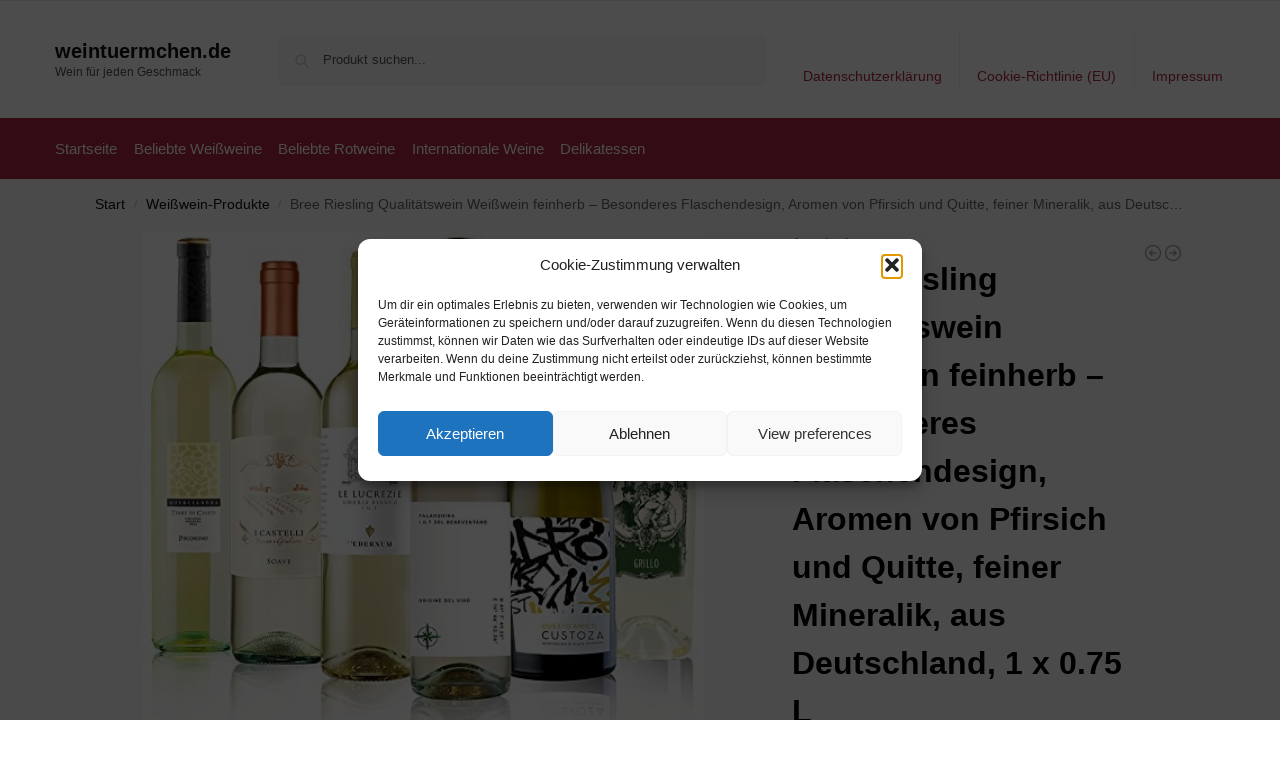

--- FILE ---
content_type: text/html; charset=UTF-8
request_url: https://www.weintuermchen.de/produkt/bree-riesling-qualitaetswein-weisswein-feinherb-besonderes-flaschendesign-aromen-von-pfirsich-und-quitte-feiner-mineralik-aus-deutschland-1-x-0-75-l-30/
body_size: 17105
content:
<!doctype html><html lang="de" prefix="og: https://ogp.me/ns#"><head><meta charset="UTF-8"><meta name="viewport" content="height=device-height, width=device-width, initial-scale=1"><link rel="profile" href="https://gmpg.org/xfn/11"><link rel="pingback" href="https://www.weintuermchen.de/xmlrpc.php"><link media="all" href="https://www.weintuermchen.de/wp-content/cache/autoptimize/css/autoptimize_1869d683d827a628f47cf4695f25990a.css" rel="stylesheet"><title>Bree Riesling Qualitätswein Weißwein feinherb - Besonderes Flaschendesign, Aromen von Pfirsich und Quitte, feiner Mineralik, aus Deutschland, 1 x 0.75 L - weintuermchen.de</title><meta name="description" content="[content-egg module=Amazon template=grid]"/><meta name="robots" content="follow, index, max-snippet:-1, max-video-preview:-1, max-image-preview:large"/><link rel="canonical" href="https://www.weintuermchen.de/produkt/bree-riesling-qualitaetswein-weisswein-feinherb-besonderes-flaschendesign-aromen-von-pfirsich-und-quitte-feiner-mineralik-aus-deutschland-1-x-0-75-l-30/" /><meta property="og:locale" content="de_DE" /><meta property="og:type" content="product" /><meta property="og:title" content="Bree Riesling Qualitätswein Weißwein feinherb - Besonderes Flaschendesign, Aromen von Pfirsich und Quitte, feiner Mineralik, aus Deutschland, 1 x 0.75 L - weintuermchen.de" /><meta property="og:description" content="[content-egg module=Amazon template=grid]" /><meta property="og:url" content="https://www.weintuermchen.de/produkt/bree-riesling-qualitaetswein-weisswein-feinherb-besonderes-flaschendesign-aromen-von-pfirsich-und-quitte-feiner-mineralik-aus-deutschland-1-x-0-75-l-30/" /><meta property="og:site_name" content="weintuermchen.de" /><meta property="og:updated_time" content="2026-01-16T04:44:32+01:00" /><meta property="product:price:amount" content="36.9" /><meta property="product:price:currency" content="EUR" /><meta property="product:availability" content="instock" /><meta name="twitter:card" content="summary_large_image" /><meta name="twitter:title" content="Bree Riesling Qualitätswein Weißwein feinherb - Besonderes Flaschendesign, Aromen von Pfirsich und Quitte, feiner Mineralik, aus Deutschland, 1 x 0.75 L - weintuermchen.de" /><meta name="twitter:description" content="[content-egg module=Amazon template=grid]" /><meta name="twitter:label1" content="Preis" /><meta name="twitter:data1" content="&euro;36,90" /><meta name="twitter:label2" content="Verfügbarkeit" /><meta name="twitter:data2" content="Vorrätig" /> <script type="application/ld+json" class="rank-math-schema">{"@context":"https://schema.org","@graph":[{"@type":["Organization","Person"],"@id":"https://www.weintuermchen.de/#person","name":"weintuermchen.de","url":"https://www.weintuermchen.de"},{"@type":"WebSite","@id":"https://www.weintuermchen.de/#website","url":"https://www.weintuermchen.de","name":"weintuermchen.de","publisher":{"@id":"https://www.weintuermchen.de/#person"},"inLanguage":"de"},{"@type":"ImageObject","@id":"https://m.media-amazon.com/images/I/51gEPzFxJmL._SL500_.jpg","url":"https://m.media-amazon.com/images/I/51gEPzFxJmL._SL500_.jpg","width":"500","height":"445","inLanguage":"de"},{"@type":"ItemPage","@id":"https://www.weintuermchen.de/produkt/bree-riesling-qualitaetswein-weisswein-feinherb-besonderes-flaschendesign-aromen-von-pfirsich-und-quitte-feiner-mineralik-aus-deutschland-1-x-0-75-l-30/#webpage","url":"https://www.weintuermchen.de/produkt/bree-riesling-qualitaetswein-weisswein-feinherb-besonderes-flaschendesign-aromen-von-pfirsich-und-quitte-feiner-mineralik-aus-deutschland-1-x-0-75-l-30/","name":"Bree Riesling Qualit\u00e4tswein Wei\u00dfwein feinherb - Besonderes Flaschendesign, Aromen von Pfirsich und Quitte, feiner Mineralik, aus Deutschland, 1 x 0.75 L - weintuermchen.de","datePublished":"2022-01-04T04:03:09+01:00","dateModified":"2026-01-16T04:44:32+01:00","isPartOf":{"@id":"https://www.weintuermchen.de/#website"},"primaryImageOfPage":{"@id":"https://m.media-amazon.com/images/I/51gEPzFxJmL._SL500_.jpg"},"inLanguage":"de"},{"@type":"Product","name":"Bree Riesling Qualit\u00e4tswein Wei\u00dfwein feinherb - Besonderes Flaschendesign, Aromen von Pfirsich und Quitte, feiner Mineralik, aus Deutschland, 1 x 0.75 L - weintuermchen.de","category":"Wei\u00dfwein-Produkte","mainEntityOfPage":{"@id":"https://www.weintuermchen.de/produkt/bree-riesling-qualitaetswein-weisswein-feinherb-besonderes-flaschendesign-aromen-von-pfirsich-und-quitte-feiner-mineralik-aus-deutschland-1-x-0-75-l-30/#webpage"},"image":[{"@type":"ImageObject","url":"https://m.media-amazon.com/images/I/51gEPzFxJmL._SL500_.jpg","height":"445","width":"500"}],"offers":{"@type":"Offer","price":"36.90","priceCurrency":"EUR","priceValidUntil":"2027-12-31","availability":"http://schema.org/InStock","itemCondition":"NewCondition","url":"https://www.weintuermchen.de/produkt/bree-riesling-qualitaetswein-weisswein-feinherb-besonderes-flaschendesign-aromen-von-pfirsich-und-quitte-feiner-mineralik-aus-deutschland-1-x-0-75-l-30/","seller":{"@type":"Person","@id":"https://www.weintuermchen.de/","name":"weintuermchen.de","url":"https://www.weintuermchen.de"},"priceSpecification":{"price":"36.9","priceCurrency":"EUR","valueAddedTaxIncluded":"true"}},"additionalProperty":[{"@type":"PropertyValue","name":"pa_part-number","value":"77710"},{"@type":"PropertyValue","name":"model","value":"77710"},{"@type":"PropertyValue","name":"pa_size","value":"750 ml (1er Pack)"}],"@id":"https://www.weintuermchen.de/produkt/bree-riesling-qualitaetswein-weisswein-feinherb-besonderes-flaschendesign-aromen-von-pfirsich-und-quitte-feiner-mineralik-aus-deutschland-1-x-0-75-l-30/#richSnippet"}]}</script> <link rel="alternate" type="application/rss+xml" title="weintuermchen.de &raquo; Feed" href="https://www.weintuermchen.de/feed/" /><link rel="alternate" type="application/rss+xml" title="weintuermchen.de &raquo; Kommentar-Feed" href="https://www.weintuermchen.de/comments/feed/" /><link rel="alternate" title="oEmbed (JSON)" type="application/json+oembed" href="https://www.weintuermchen.de/wp-json/oembed/1.0/embed?url=https%3A%2F%2Fwww.weintuermchen.de%2Fprodukt%2Fbree-riesling-qualitaetswein-weisswein-feinherb-besonderes-flaschendesign-aromen-von-pfirsich-und-quitte-feiner-mineralik-aus-deutschland-1-x-0-75-l-30%2F" /><link rel="alternate" title="oEmbed (XML)" type="text/xml+oembed" href="https://www.weintuermchen.de/wp-json/oembed/1.0/embed?url=https%3A%2F%2Fwww.weintuermchen.de%2Fprodukt%2Fbree-riesling-qualitaetswein-weisswein-feinherb-besonderes-flaschendesign-aromen-von-pfirsich-und-quitte-feiner-mineralik-aus-deutschland-1-x-0-75-l-30%2F&#038;format=xml" /> <!--noptimize--><script id="weint-ready">
			window.advanced_ads_ready=function(e,a){a=a||"complete";var d=function(e){return"interactive"===a?"loading"!==e:"complete"===e};d(document.readyState)?e():document.addEventListener("readystatechange",(function(a){d(a.target.readyState)&&e()}),{once:"interactive"===a})},window.advanced_ads_ready_queue=window.advanced_ads_ready_queue||[];		</script>
		<!--/noptimize--> <script type="text/javascript" src="https://www.weintuermchen.de/wp-includes/js/jquery/jquery.min.js" id="jquery-core-js"></script> <script type="text/javascript" id="wc-add-to-cart-js-extra">var wc_add_to_cart_params = {"ajax_url":"/wp-admin/admin-ajax.php","wc_ajax_url":"/?wc-ajax=%%endpoint%%","i18n_view_cart":"Warenkorb anzeigen","cart_url":"https://www.weintuermchen.de","is_cart":"","cart_redirect_after_add":"no"};
//# sourceURL=wc-add-to-cart-js-extra</script> <script type="text/javascript" id="wc-single-product-js-extra">var wc_single_product_params = {"i18n_required_rating_text":"Bitte w\u00e4hle eine Bewertung","i18n_rating_options":["1 von 5\u00a0Sternen","2 von 5\u00a0Sternen","3 von 5\u00a0Sternen","4 von 5\u00a0Sternen","5 von 5\u00a0Sternen"],"i18n_product_gallery_trigger_text":"Bildergalerie im Vollbildmodus anzeigen","review_rating_required":"yes","flexslider":{"rtl":false,"animation":"slide","smoothHeight":true,"directionNav":true,"controlNav":"thumbnails","slideshow":false,"animationSpeed":500,"animationLoop":false,"allowOneSlide":false},"zoom_enabled":"1","zoom_options":[],"photoswipe_enabled":"1","photoswipe_options":{"shareEl":false,"closeOnScroll":false,"history":false,"hideAnimationDuration":0,"showAnimationDuration":0},"flexslider_enabled":"1"};
//# sourceURL=wc-single-product-js-extra</script> <script type="text/javascript" id="woocommerce-js-extra">var woocommerce_params = {"ajax_url":"/wp-admin/admin-ajax.php","wc_ajax_url":"/?wc-ajax=%%endpoint%%","i18n_password_show":"Passwort anzeigen","i18n_password_hide":"Passwort ausblenden"};
//# sourceURL=woocommerce-js-extra</script> <link rel="https://api.w.org/" href="https://www.weintuermchen.de/wp-json/" /><link rel="alternate" title="JSON" type="application/json" href="https://www.weintuermchen.de/wp-json/wp/v2/product/249436" /><link rel="EditURI" type="application/rsd+xml" title="RSD" href="https://www.weintuermchen.de/xmlrpc.php?rsd" /><meta name="generator" content="WordPress 6.9" /><link rel='shortlink' href='https://www.weintuermchen.de/?p=249436' /> <script type="text/javascript">var commercekit_ajs = {"ajax_url":"\/?commercekit-ajax","ajax_search":1,"char_count":3,"action":"commercekit_ajax_search","loader_icon":"https:\/\/www.weintuermchen.de\/wp-content\/plugins\/commercegurus-commercekit\/assets\/images\/loader2.gif","no_results_text":"Nichts gefunden","placeholder_text":"Produkt suchen...","other_result_text":"andere Ergebnisse","view_all_text":"Alle Ergebnisse anzeigen","no_other_text":"No other results","other_all_text":"View all other results","ajax_url_product":"https:\/\/www.weintuermchen.de\/?cgkit_ajax_search_product=1","ajax_url_post":"https:\/\/www.weintuermchen.de\/?cgkit_ajax_search_post=1","fast_ajax_search":0,"ajs_other_results":1,"layout":"product","ajax_nonce":0};
var commercekit_pdp = [];
var commercekit_as = [];</script> <meta name="generator" content="performance-lab 4.0.1; plugins: "> <noscript><style>.woocommerce-product-gallery{ opacity: 1 !important; }</style></noscript></head><body data-cmplz=1 class="wp-singular product-template-default single single-product postid-249436 wp-theme-shoptimizer theme-shoptimizer woocommerce woocommerce-page woocommerce-no-js static-cta-buttons sticky-m m-search-bh m-grid-2 wc-active pdp-full product-align-left aa-prefix-weint-"> <button class="mobile-menu close-drawer" aria-label="Close menu"> <span aria-hidden="true"> <svg xmlns="http://www.w3.org/2000/svg" fill="none" viewBox="0 0 24 24" stroke="currentColor" stroke-width="1.5"><path stroke-linecap="round" stroke-linejoin="round" d="M6 18L18 6M6 6l12 12"></path></svg> </span> </button><div id="page" class="hfeed site"> <a class="skip-link screen-reader-text" href="#site-navigation">Skip to navigation</a> <a class="skip-link screen-reader-text" href="#content">Skip to content</a><div tabindex="-1" id="shoptimizerCartDrawer" class="shoptimizer-mini-cart-wrap" role="dialog" aria-label="Cart drawer"><div id="ajax-loading"><div class="shoptimizer-loader"><div class="spinner"><div class="bounce1"></div><div class="bounce2"></div><div class="bounce3"></div></div></div></div><div class="cart-drawer-heading">Your Cart</div> <button type="button" aria-label="Close drawer" class="close-drawer"> <span aria-hidden="true"> <svg xmlns="http://www.w3.org/2000/svg" fill="none" viewBox="0 0 24 24" stroke="currentColor" stroke-width="1"><path stroke-linecap="round" stroke-linejoin="round" d="M6 18L18 6M6 6l12 12"></path></svg> </span> </button><div class="widget woocommerce widget_shopping_cart"><div class="widget_shopping_cart_content"></div></div></div><div class="col-full topbar-wrapper hide-on-mobile"><div class="top-bar"><div class="col-full"></div></div></div><header id="masthead" class="site-header"><div class="menu-overlay"></div><div class="main-header col-full"><div class="site-branding"> <button class="menu-toggle" aria-label="Menu" aria-controls="site-navigation" aria-expanded="false"> <span class="bar"></span><span class="bar"></span><span class="bar"></span> <span class="bar-text">MENU</span> </button><div class="site-title"><a href="https://www.weintuermchen.de/" class="custom-logo-link">weintuermchen.de</a></div><p class="site-description">Wein für jeden Geschmack</p></div><div class="site-search"><div class="widget woocommerce widget_product_search"><form role="search" method="get" class="woocommerce-product-search" action="https://www.weintuermchen.de/"> <label class="screen-reader-text" for="woocommerce-product-search-field-0">Suche nach:</label> <input type="search" id="woocommerce-product-search-field-0" class="search-field" placeholder="Produkt suchen..." value="" name="s" /> <button type="submit" value="Suchen" class="">Suchen</button> <input type="hidden" name="post_type" value="product" /></form></div></div><nav class="secondary-navigation" aria-label="Secondary Navigation"><div class="menu-top-container"><ul id="menu-top" class="menu"><li id="menu-item-48" class="menu-item menu-item-type-post_type menu-item-object-page menu-item-privacy-policy menu-item-48"><a rel="privacy-policy" href="https://www.weintuermchen.de/datenschutzerklaerung/">Datenschutzerklärung<div class="icon-wrapper"></div></a></li><li id="menu-item-49" class="menu-item menu-item-type-post_type menu-item-object-page menu-item-49"><a href="https://www.weintuermchen.de/cookie-richtlinie-eu/">Cookie-Richtlinie (EU)<div class="icon-wrapper"></div></a></li><li id="menu-item-50" class="menu-item menu-item-type-post_type menu-item-object-page menu-item-50"><a href="https://www.weintuermchen.de/impressum/">Impressum<div class="icon-wrapper"></div></a></li></ul></div></nav><div class="s-observer"></div></div></header><div class="col-full-nav"><div class="shoptimizer-primary-navigation col-full"><nav id="site-navigation" class="main-navigation" aria-label="Primary Navigation"><div class="primary-navigation"><div class="menu-primary-menu-container"><ul id="menu-menu" class="menu"><li id="nav-menu-item-51" class="menu-item menu-item-type-custom menu-item-object-custom menu-item-home" ><a href="https://www.weintuermchen.de/" class="cg-menu-link main-menu-link"><span>Startseite</span></a></li><li id="nav-menu-item-105" class="menu-item menu-item-type-post_type menu-item-object-page" ><a href="https://www.weintuermchen.de/der-weisswein-ueberraschend-beliebt/" class="cg-menu-link main-menu-link"><span>Beliebte Weißweine</span></a></li><li id="nav-menu-item-106" class="menu-item menu-item-type-post_type menu-item-object-page" ><a href="https://www.weintuermchen.de/rotwein-harmonisch-und-beliebt/" class="cg-menu-link main-menu-link"><span>Beliebte Rotweine</span></a></li><li id="nav-menu-item-460098" class="menu-item menu-item-type-taxonomy menu-item-object-category" ><a href="https://www.weintuermchen.de/category/internationale-weine/" class="cg-menu-link main-menu-link"><span>Internationale Weine</span></a></li><li id="nav-menu-item-468521" class="menu-item menu-item-type-post_type menu-item-object-page" ><a href="https://www.weintuermchen.de/feinkost-wellt-voller-delikatessen/" class="cg-menu-link main-menu-link"><span>Delikatessen</span></a></li></ul></div></div></nav></div></div><div class="mobile-overlay"></div><div id="content" class="site-content" tabindex="-1"><div class="shoptimizer-archive"><div class="archive-header"><div class="col-full"><nav class="woocommerce-breadcrumb" aria-label="Breadcrumb"><a href="https://www.weintuermchen.de">Start</a><span class="breadcrumb-separator"> / </span><a href="https://www.weintuermchen.de/produkt-kategorie/weisswein-produkte/">Weißwein-Produkte</a><span class="breadcrumb-separator"> / </span>Bree Riesling Qualitätswein Weißwein feinherb &#8211; Besonderes Flaschendesign, Aromen von Pfirsich und Quitte, feiner Mineralik, aus Deutschland, 1 x 0.75 L</nav><div class="woocommerce"></div></div></div><div class="col-full"><div id="shop-ads"></div><div id="primary" class="content-area"><main id="main" class="site-main" role="main"><div class="woocommerce-notices-wrapper"></div><div id="product-249436" class="product type-product post-249436 status-publish first instock product_cat-weisswein-produkte product_tag-amazon product_tag-weisswein has-post-thumbnail sale taxable shipping-taxable product-type-external"><div class="product-details-wrapper"><div class="woocommerce-product-gallery woocommerce-product-gallery--with-images woocommerce-product-gallery--columns-4 images" data-columns="4" style="opacity: 0; transition: opacity .25s ease-in-out;"><div class="woocommerce-product-gallery__wrapper"><div data-thumb="https://m.media-amazon.com/images/I/51gEPzFxJmL._SL500_.jpg" data-thumb-alt="Bree Riesling Qualitätswein Weißwein feinherb - Besonderes Flaschendesign, Aromen von Pfirsich und Quitte, feiner Mineralik, aus Deutschland, 1 x 0.75 L" data-thumb-srcset=""  data-thumb-sizes="(max-width: 150px) 100vw, 150px" class="woocommerce-product-gallery__image"><a href="https://m.media-amazon.com/images/I/51gEPzFxJmL._SL500_.jpg"><img width="600" src="https://m.media-amazon.com/images/I/51gEPzFxJmL._SL500_.jpg" class="wp-post-image" alt="Bree Riesling Qualitätswein Weißwein feinherb - Besonderes Flaschendesign, Aromen von Pfirsich und Quitte, feiner Mineralik, aus Deutschland, 1 x 0.75 L" data-caption="" data-src="https://m.media-amazon.com/images/I/51gEPzFxJmL._SL500_.jpg" data-large_image="https://m.media-amazon.com/images/I/51gEPzFxJmL._SL500_.jpg" data-large_image_width="500" data-large_image_height="445" decoding="async" sizes="(max-width: 360px) 330px, " /></a></div></div></div><div class="summary entry-summary"><div class="shoptimizer-product-prevnext"> <a href="https://www.weintuermchen.de/produkt/peter-peter-riesling-aus-der-steillage-feinherb-qba-mosel-1-x-0-75-l-5/" 
 aria-label="Peter &amp; Peter Riesling Aus Der Steillage Feinherb Qba Mosel (1 x 0.75 l)"> <svg xmlns="http://www.w3.org/2000/svg" fill="none" viewBox="0 0 24 24" stroke="currentColor"> <path stroke-linecap="round" stroke-linejoin="round" stroke-width="1.5" 
 d="M11 15l-3-3m0 0l3-3m-3 3h8M3 12a9 9 0 1118 0 9 9 0 01-18 0z" /> </svg><div class="tooltip"> <img width="300" height="300" src="https://m.media-amazon.com/images/I/310MgR4dRuL._SL500_.jpg" class="attachment-woocommerce_thumbnail size-woocommerce_thumbnail" alt="Peter &amp; Peter Riesling Aus Der Steillage Feinherb Qba Mosel (1 x 0.75 l)" /> <span class="title">Peter &amp; Peter Riesling Aus Der Steillage Feinherb Qba Mosel (1 x 0.75 l)</span> <span class="prevnext_price"><span class="woocommerce-Price-amount amount"><span class="woocommerce-Price-currencySymbol">&euro;</span>9,99</span> <small class="woocommerce-price-suffix">inkl. MwSt.</small></span></div> </a> <a href="https://www.weintuermchen.de/produkt/wv-freyburg-unstrut-mueller-thurgau-trocken-1-x-0-75l-2/" 
 aria-label="WV Freyburg-Unstrut Müller Thurgau Trocken (1 x 0.75l)"> <svg xmlns="http://www.w3.org/2000/svg" fill="none" viewBox="0 0 24 24" stroke="currentColor"> <path stroke-linecap="round" stroke-linejoin="round" stroke-width="1.5" 
 d="M13 9l3 3m0 0l-3 3m3-3H8m13 0a9 9 0 11-18 0 9 9 0 0118 0z" /> </svg><div class="tooltip"> <img width="300" height="300" src="https://m.media-amazon.com/images/I/31CC5ay63zL._SL500_.jpg" class="attachment-woocommerce_thumbnail size-woocommerce_thumbnail" alt="WV Freyburg-Unstrut Müller Thurgau Trocken (1 x 0.75l)" /> <span class="title">WV Freyburg-Unstrut Müller Thurgau Trocken (1 x 0.75l)</span> <span class="prevnext_price"><span class="woocommerce-Price-amount amount"><span class="woocommerce-Price-currencySymbol">&euro;</span>7,99</span> <small class="woocommerce-price-suffix">inkl. MwSt.</small></span></div> </a></div> <span class="onsale">Angebot!</span><h1 class="product_title entry-title">Bree Riesling Qualitätswein Weißwein feinherb &#8211; Besonderes Flaschendesign, Aromen von Pfirsich und Quitte, feiner Mineralik, aus Deutschland, 1 x 0.75 L</h1><p class="price"><del aria-hidden="true"><span class="woocommerce-Price-amount amount"><bdi><span class="woocommerce-Price-currencySymbol">&euro;</span>38,90</bdi></span></del> <span class="screen-reader-text">Ursprünglicher Preis war: &euro;38,90</span><ins aria-hidden="true"><span class="woocommerce-Price-amount amount"><bdi><span class="woocommerce-Price-currencySymbol">&euro;</span>36,90</bdi></span></ins><span class="screen-reader-text">Aktueller Preis ist: &euro;36,90.</span> <small class="woocommerce-price-suffix">inkl. MwSt.</small></p> <span class="sale-item product-label type-bubble">-5%</span><div class="clear"></div><div class="cegg_price_per_unit">Price per unit: 36,90 € / Mischpaket</div><span class="price_updated">Aktualisiert am 16. Januar 2026 04:44</span><div id="shoptimizer-sticky-anchor"></div><form class="cart" action="https://www.amazon.de/dp/B01FLV3XZ6?tag=rotwein-deutschland00-21&#038;linkCode=ogi&#038;th=1&#038;psc=1" method="get"> <button type="submit" class="single_add_to_cart_button button alt">Amazon / Ebay Produkt ansehen*</button> <input type="hidden" name="tag" value="rotwein-deutschland00-21" /><input type="hidden" name="linkCode" value="ogi" /><input type="hidden" name="th" value="1" /><input type="hidden" name="psc" value="1" /></form><div id="shoptimizer-modals-wrapper"></div><div class="product-widget"><div id="woocommerce_product_categories-5" class="widget woocommerce widget_product_categories"><span class="gamma widget-title">Kategorien</span><select  name='product_cat' id='product_cat' class='dropdown_product_cat'><option value=''>Wähle eine Kategorie</option><option class="level-0" value="100-fruchtigkeit">100% Fruchtigkeit</option><option class="level-0" value="aktionen-blackwineweek">Aktionen &gt; BlackWineWeek</option><option class="level-0" value="aktionen-jubilaeumsweine">Aktionen &gt; Jubiläumsweine</option><option class="level-0" value="aktionen-lagerverkauf">Aktionen &gt; Lagerverkauf</option><option class="level-0" value="aktionen-muttertag-specials">Aktionen &gt; Muttertag Specials</option><option class="level-0" value="alkoholfrei">Alkoholfrei</option><option class="level-0" value="alte-sorten">Alte Sorten</option><option class="level-0" value="champagner-gosset">Champagner &gt; Gosset</option><option class="level-0" value="champagner-produkte">Champagner-Produkte</option><option class="level-0" value="gin-5">Gin</option><option class="level-0" value="gin-7">Gin</option><option class="level-0" value="glaeser-tassen">Gläser &amp; Tassen</option><option class="level-0" value="hafele-braende">Hafele Brände</option><option class="level-0" value="heissgetraenke">Heißgetränke</option><option class="level-1" value="gluehwein-heissgetraenke">&nbsp;&nbsp;&nbsp;Glühwein</option><option class="level-1" value="jagertee">&nbsp;&nbsp;&nbsp;Jagertee</option><option class="level-1" value="punsch">&nbsp;&nbsp;&nbsp;Punsch</option><option class="level-1" value="winterlikoere">&nbsp;&nbsp;&nbsp;Winterliköre</option><option class="level-0" value="in-stock">in stock</option><option class="level-0" value="likoere-creams">Liköre &amp; Creams</option><option class="level-1" value="creams">&nbsp;&nbsp;&nbsp;Creams</option><option class="level-1" value="fruchtsaftlikoere">&nbsp;&nbsp;&nbsp;Fruchtsaftliköre</option><option class="level-1" value="kraeuter-likoere-creams">&nbsp;&nbsp;&nbsp;Kräuter</option><option class="level-1" value="limes">&nbsp;&nbsp;&nbsp;Limes</option><option class="level-1" value="nobilady-damenlikoere">&nbsp;&nbsp;&nbsp;Nobilady &#8211; Damenliköre</option><option class="level-1" value="nobilant-maennerlikoere">&nbsp;&nbsp;&nbsp;Nobilant &#8211; Männerliköre</option><option class="level-1" value="sommerlikoere">&nbsp;&nbsp;&nbsp;Sommerliköre</option><option class="level-1" value="traditionslikoere">&nbsp;&nbsp;&nbsp;Traditionsliköre</option><option class="level-1" value="wild-likoere">&nbsp;&nbsp;&nbsp;Wild-Liköre</option><option class="level-1" value="winterlikoere-likoere-creams">&nbsp;&nbsp;&nbsp;Winterliköre</option><option class="level-0" value="nahrungsmittel-getraenke-tabak">Nahrungsmittel, Getränke &amp; Tabak</option><option class="level-1" value="getraenke-nahrungsmittel-getraenke-tabak">&nbsp;&nbsp;&nbsp;Getränke</option><option class="level-2" value="alkoholische-getraenke">&nbsp;&nbsp;&nbsp;&nbsp;&nbsp;&nbsp;Alkoholische Getränke</option><option class="level-3" value="likoere-spirituosen-alkoholische-getraenke">&nbsp;&nbsp;&nbsp;&nbsp;&nbsp;&nbsp;&nbsp;&nbsp;&nbsp;Liköre &amp; Spirituosen</option><option class="level-4" value="gin">&nbsp;&nbsp;&nbsp;&nbsp;&nbsp;&nbsp;&nbsp;&nbsp;&nbsp;&nbsp;&nbsp;&nbsp;Gin</option><option class="level-4" value="likoere-likoere-spirituosen-alkoholische-getraenke">&nbsp;&nbsp;&nbsp;&nbsp;&nbsp;&nbsp;&nbsp;&nbsp;&nbsp;&nbsp;&nbsp;&nbsp;Liköre</option><option class="level-4" value="weinbrand">&nbsp;&nbsp;&nbsp;&nbsp;&nbsp;&nbsp;&nbsp;&nbsp;&nbsp;&nbsp;&nbsp;&nbsp;Weinbrand</option><option class="level-4" value="whiskey">&nbsp;&nbsp;&nbsp;&nbsp;&nbsp;&nbsp;&nbsp;&nbsp;&nbsp;&nbsp;&nbsp;&nbsp;Whiskey</option><option class="level-3" value="wein">&nbsp;&nbsp;&nbsp;&nbsp;&nbsp;&nbsp;&nbsp;&nbsp;&nbsp;Wein</option><option class="level-1" value="lebensmittel">&nbsp;&nbsp;&nbsp;Lebensmittel</option><option class="level-2" value="koch-backzutaten">&nbsp;&nbsp;&nbsp;&nbsp;&nbsp;&nbsp;Koch- &amp; Backzutaten</option><option class="level-3" value="speiseoele">&nbsp;&nbsp;&nbsp;&nbsp;&nbsp;&nbsp;&nbsp;&nbsp;&nbsp;Speiseöle</option><option class="level-0" value="probierpakete-2">Probierpakete</option><option class="level-0" value="regionen-deutschland-pfalz">Regionen &gt; Deutschland &gt; Pfalz</option><option class="level-0" value="regionen-frankreich-languedoc-roussillon">Regionen &gt; Frankreich &gt; Languedoc-Roussillon</option><option class="level-0" value="regionen-italien-abruzzen">Regionen &gt; Italien &gt; Abruzzen</option><option class="level-0" value="regionen-italien-suedtirol">Regionen &gt; Italien &gt; Südtirol</option><option class="level-0" value="regionen-italien-toskana">Regionen &gt; Italien &gt; Toskana</option><option class="level-0" value="regionen-spanien-rioja">Regionen &gt; Spanien &gt; Rioja</option><option class="level-0" value="rotwein">Rotwein</option><option class="level-0" value="rotwein-produkte">Rotwein-Produkte</option><option class="level-0" value="rum">Rum</option><option class="level-0" value="schnaepse-geiste">Schnäpse/Geiste</option><option class="level-1" value="absinth-schnaepse-geiste">&nbsp;&nbsp;&nbsp;Absinth</option><option class="level-1" value="kraeuter">&nbsp;&nbsp;&nbsp;Kräuter</option><option class="level-1" value="nuss">&nbsp;&nbsp;&nbsp;Nuss</option><option class="level-1" value="obst">&nbsp;&nbsp;&nbsp;Obst</option><option class="level-1" value="spezialitaeten-schnaepse-geiste">&nbsp;&nbsp;&nbsp;Spezialitäten</option><option class="level-1" value="wurzel">&nbsp;&nbsp;&nbsp;Wurzel</option><option class="level-0" value="sekt-produkte">Sekt-Produkte</option><option class="level-0" value="unkategorisiert">Unkategorisiert</option><option class="level-0" value="weine">Weine</option><option class="level-0" value="weine-grossflaschen">Weine &gt; Großflaschen</option><option class="level-0" value="weine-grossflaschen-15-liter">Weine &gt; Großflaschen &gt; 1,5 Liter</option><option class="level-0" value="weine-literweine">Weine &gt; Literweine</option><option class="level-0" value="weine-raritaeten">Weine &gt; Raritäten</option><option class="level-0" value="weine-rose">Weine &gt; Rose</option><option class="level-0" value="weine-rose-rose-party">Weine &gt; Rose &gt; Rose Party</option><option class="level-0" value="weine-rose-rose-prickelnd">Weine &gt; Rose &gt; Rose Prickelnd</option><option class="level-0" value="weine-rotwein">Weine &gt; Rotwein</option><option class="level-0" value="weine-suesswein">Weine &gt; Süßwein</option><option class="level-0" value="weine-vegane-weine">Weine &gt; Vegane Weine</option><option class="level-0" value="weine-weisswein">Weine &gt; Weißwein</option><option class="level-0" value="weinstimmungen-christmas-dinner-dessert">Weinstimmungen &gt; Christmas Dinner &gt; Dessert</option><option class="level-0" value="weinstimmungen-geile-preise">Weinstimmungen &gt; Geile Preise</option><option class="level-0" value="weisswein">Weißwein</option><option class="level-0" value="weisswein-produkte" selected="selected">Weißwein-Produkte</option><option class="level-0" value="weisswen">Weisswen</option><option class="level-0" value="whisky">Whisky</option><option class="level-0" value="winzer-penin">Winzer &gt; Penin</option><option class="level-0" value="winzer-weingut-hilz">Winzer &gt; Weingut Hilz</option><option class="level-0" value="winzer-weingut-hofmann">Winzer &gt; Weingut Hofmann</option> </select></div><div class="widget weint-widget"><span class="gamma widget-title">Werbung</span><a href="https://t.adcell.com/p/click?promoId=283286&slotId=89851" target="_blank" > <img loading="lazy" decoding="async" src="https://t.adcell.com/p/image?promoId=283286&slotId=89851" width="300" height="250" border="0" alt="Ostblockweine" /> </a></div><div class="widget weint-widget"><span class="gamma widget-title">Werbung</span><a href="https://t.adcell.com/p/click?promoId=220223&slotId=89851" target="_blank" rel="noopener"> <img loading="lazy" decoding="async" src="https://t.adcell.com/p/image?promoId=220223&slotId=89851" width="300" height="250" border="0" alt="Weinbau Köllerhaus" /> </a></div><div class="widget weint-widget"><span class="gamma widget-title">Werbung</span><a href="https://t.adcell.com/p/click?promoId=370089&slotId=89851" target="_blank" > <img loading="lazy" decoding="async" src="https://t.adcell.com/p/image?promoId=370089&slotId=89851" width="300" height="250" border="0" alt="Pallhuber" /> </a></div></div></div></div><div class="woocommerce-tabs wc-tabs-wrapper"><ul class="tabs wc-tabs" role="tablist"><li role="presentation" class="description_tab" id="tab-title-description"> <a href="#tab-description" role="tab" aria-controls="tab-description"> Beschreibung </a></li><li role="presentation" class="additional_information_tab" id="tab-title-additional_information"> <a href="#tab-additional_information" role="tab" aria-controls="tab-additional_information"> Zusätzliche Informationen </a></li></ul><div class="woocommerce-Tabs-panel woocommerce-Tabs-panel--description panel entry-content wc-tab" id="tab-description" role="tabpanel" aria-labelledby="tab-title-description"><div class="cegg5-container cegg-data_grid"><div class="container px-0 mb-5 mt-1" ><div class="row g-3 row-cols-2 row-cols-md-3 "><div class="col"><div class="cegg-grid-card cegg-card h-100 p-3 position-relative "><div class="badge bg-danger rounded-1 position-absolute top-0 end-0 z-3 mt-1 me-2 mt-lg-2 me-lg-2">-5%</div><div class="ratio ratio-1x1 "> <img class="card-img-top object-fit-scale rounded" src="https://m.media-amazon.com/images/I/51gEPzFxJmL._SS520_.jpg" decoding="async" loading="lazy" alt="Wein-Probierpaket Weißweinreise durch Italien (6 x 0,75 l) Wein-Tasting-Set" /></div><div class="card-body p-0 mt-2"><div class="cegg-merchant small fs-6 text-body-secondary text-truncate"> <small>Amazon.de</small></div><div class="cegg-card-price lh-1 pt-3 pb-2"><div class="hstack gap-3"><div> <span class="cegg-price fs-5 lh-1 mb-0"> 36,90&euro; </span> <del class="cegg-old-price fs-6 text-body-tertiary fw-normal me-1">38,90&euro;</del></div></div></div><div class="card-title fs-6 fw-normal lh-base cegg-hover-title cegg-text-truncate-2 pt-2">Wein-Probierpaket Weißweinreise durch Italien (6 x 0,75 l) Wein-Tasting-Set</div></div><div class="cegg-card-button pt-3 position-static"><div class="d-grid"> <a rel="nofollow noopener" target="_blank" href="https://www.amazon.de/dp/B01FLV3XZ6?tag=rotwein-deutschland00-21&amp;linkCode=ogi&amp;th=1&amp;psc=1" class="stretched-link btn btn-outline-primary">Amazon / Ebay Produkt ansehen*</a></div></div></div></div></div><div class="row g-2 fst-italic text-body-secondary mt-2 lh-1"><div class="col text-md-end order-md-2 cegg-price-disclaimer"> <small>Amazon price updated: <span class="text-nowrap">16. Januar 2026 04:44<a href="#" class="ms-1 text-decoration-none text-body-secondary" title="Produktpreise und -verfügbarkeit gelten zum angegebenen Datum / Zeitpunkt und können sich ändern. Es gelten alle Preis- und Verfügbarkeitsinformationen, die bei Amazon zum Zeitpunkt des Kaufs angezeigt werden, für Kauf dieses Produkts. As an Amazon associate I earn from qualifying purchases." onclick="event.preventDefault(); alert(this.title);"><svg xmlns="http://www.w3.org/2000/svg" width="16" height="16" fill="currentColor" class="bi bi-info-circle" viewBox="0 0 16 16"><path d="M8 15A7 7 0 1 1 8 1a7 7 0 0 1 0 14m0 1A8 8 0 1 0 8 0a8 8 0 0 0 0 16"/><path d="m8.93 6.588-2.29.287-.082.38.45.083c.294.07.352.176.288.469l-.738 3.468c-.194.897.105 1.319.808 1.319.545 0 1.178-.252 1.465-.598l.088-.416c-.2.176-.492.246-.686.246-.275 0-.375-.193-.304-.533zM9 4.5a1 1 0 1 1-2 0 1 1 0 0 1 2 0"/></svg></a></span></small></div></div></div></div></div><div class="woocommerce-Tabs-panel woocommerce-Tabs-panel--additional_information panel entry-content wc-tab" id="tab-additional_information" role="tabpanel" aria-labelledby="tab-title-additional_information"><h2>Zusätzliche Informationen</h2><table class="woocommerce-product-attributes shop_attributes" aria-label="Produktdetails"><tr class="woocommerce-product-attributes-item woocommerce-product-attributes-item--attribute_pa_part-number"><th class="woocommerce-product-attributes-item__label" scope="row">Part Number</th><td class="woocommerce-product-attributes-item__value"><p><a href="https://www.weintuermchen.de/part-number/77710/" rel="tag">77710</a></p></td></tr><tr class="woocommerce-product-attributes-item woocommerce-product-attributes-item--attribute_model"><th class="woocommerce-product-attributes-item__label" scope="row">Model</th><td class="woocommerce-product-attributes-item__value"><p>77710</p></td></tr><tr class="woocommerce-product-attributes-item woocommerce-product-attributes-item--attribute_pa_size"><th class="woocommerce-product-attributes-item__label" scope="row">Size</th><td class="woocommerce-product-attributes-item__value"><p><a href="https://www.weintuermchen.de/size/750-ml-1er-pack/" rel="tag">750 ml (1er Pack)</a></p></td></tr></table></div></div><section class="related-wrapper"><div class="product_meta"> <span class="posted_in">Kategorie: <a href="https://www.weintuermchen.de/produkt-kategorie/weisswein-produkte/" rel="tag">Weißwein-Produkte</a></span> <span class="tagged_as">Schlagwörter: <a href="https://www.weintuermchen.de/produkt-schlagwort/amazon/" rel="tag">Amazon</a>, <a href="https://www.weintuermchen.de/produkt-schlagwort/weisswein/" rel="tag">Weißwein</a></span></div><section class="related products"><h2>Ähnliche Produkte</h2><ul class="products columns-4"><li class="product type-product post-72205 status-publish first instock product_cat-weisswein-produkte product_tag-amazon product_tag-weisswein has-post-thumbnail taxable shipping-taxable product-type-external"><div class="woocommerce-image__wrapper"><a href="https://www.weintuermchen.de/produkt/like-by-villeroy-boch-group-19-5300-8120-voice-basic-weissweinglas-set-4-teilig-glaesersets-transparent-16-2-x-16-2-x-21-3-cm-4-einheiten/" title="like. by Villeroy &amp; Boch Group 19-5300-8120 Voice Basic Weissweinglas Set 4 teilig Gläsersets, transparent, 16.2 x 16.2 x 21.3 cm, 4 Einheiten" class="woocommerce-LoopProduct-link woocommerce-loop-product__link"><div class="shoptimizer-plp-carousel-container"><div class="shoptimizer-plp-image-wrapper"><img width="300" height="300" src="https://m.media-amazon.com/images/I/11WKfr451QL._SL500_.jpg" class="attachment-woocommerce_thumbnail size-woocommerce_thumbnail" alt="like. by Villeroy &amp; Boch Group 19-5300-8120 Voice Basic Weissweinglas Set 4 teilig Gläsersets, transparent, 16.2 x 16.2 x 21.3 cm, 4 Einheiten" decoding="async" loading="lazy" sizes="(max-width: 360px) 147px, " /></div></div></a></div><div class="woocommerce-card__header"><p class="product__categories"><a href="https://www.weintuermchen.de/produkt-kategorie/weisswein-produkte/" rel="tag">Weißwein-Produkte</a></p><div class="woocommerce-loop-product__title"><a tabindex="0" href="https://www.weintuermchen.de/produkt/like-by-villeroy-boch-group-19-5300-8120-voice-basic-weissweinglas-set-4-teilig-glaesersets-transparent-16-2-x-16-2-x-21-3-cm-4-einheiten/" aria-label="like. by Villeroy &amp; Boch Group 19-5300-8120 Voice Basic Weissweinglas Set 4 teilig Gläsersets, transparent, 16.2 x 16.2 x 21.3 cm, 4 Einheiten" class="woocommerce-LoopProduct-link woocommerce-loop-product__link">like. by Villeroy &amp; Boch Group 19-5300-8120 Voice Basic Weissweinglas Set 4 teilig Gläsersets, transparent, 16.2 x 16.2 x 21.3 cm, 4 Einheiten</a></div> <span class="price"><span class="woocommerce-Price-amount amount"><bdi><span class="woocommerce-Price-currencySymbol">&euro;</span>24,57</bdi></span> <small class="woocommerce-price-suffix">inkl. MwSt.</small></span> <a href="https://www.amazon.de/dp/B00NTR671C?tag=rotwein-deutschland00-21&#038;linkCode=ogi&#038;th=1&#038;psc=1" aria-describedby="woocommerce_loop_add_to_cart_link_describedby_72205" data-quantity="1" class="button product_type_external" data-product_id="72205" data-product_sku="" aria-label="&#8222;like. by Villeroy &amp; Boch Group 19-5300-8120 Voice Basic Weissweinglas Set 4 teilig Gläsersets, transparent, 16.2 x 16.2 x 21.3 cm, 4 Einheiten&#8220; kaufen" rel="nofollow">Amazon / Ebay Produkt ansehen*</a> <span id="woocommerce_loop_add_to_cart_link_describedby_72205" class="screen-reader-text"> </span></div></li><li class="product type-product post-72553 status-publish instock product_cat-weisswein-produkte product_tag-amazon product_tag-weisswein has-post-thumbnail sale taxable shipping-taxable product-type-external"><div class="woocommerce-image__wrapper"><a href="https://www.weintuermchen.de/produkt/leonardo-daily-weisswein-glaeser-weisswein-kelch-mit-stiel-spuelmaschinenfeste-wein-glaeser-6er-set-370-ml-063315/" title="Leonardo Daily Weißwein-Gläser, Weißwein-Kelch mit Stiel, spülmaschinenfeste Wein-Gläser, 6er Set, 370 ml, 063315" class="woocommerce-LoopProduct-link woocommerce-loop-product__link"><span class="sale-item product-label type-bubble">-21%</span><div class="shoptimizer-plp-carousel-container"><div class="shoptimizer-plp-image-wrapper"><img width="300" height="300" src="https://m.media-amazon.com/images/I/41-eQkHSI0L._SL500_.jpg" class="attachment-woocommerce_thumbnail size-woocommerce_thumbnail" alt="Leonardo Daily Weißwein-Gläser, Weißwein-Kelch mit Stiel, spülmaschinenfeste Wein-Gläser, 6er Set, 370 ml, 063315" decoding="async" loading="lazy" sizes="(max-width: 360px) 147px, " /></div></div></a></div><div class="woocommerce-card__header"><p class="product__categories"><a href="https://www.weintuermchen.de/produkt-kategorie/weisswein-produkte/" rel="tag">Weißwein-Produkte</a></p><div class="woocommerce-loop-product__title"><a tabindex="0" href="https://www.weintuermchen.de/produkt/leonardo-daily-weisswein-glaeser-weisswein-kelch-mit-stiel-spuelmaschinenfeste-wein-glaeser-6er-set-370-ml-063315/" aria-label="Leonardo Daily Weißwein-Gläser, Weißwein-Kelch mit Stiel, spülmaschinenfeste Wein-Gläser, 6er Set, 370 ml, 063315" class="woocommerce-LoopProduct-link woocommerce-loop-product__link">Leonardo Daily Weißwein-Gläser, Weißwein-Kelch mit Stiel, spülmaschinenfeste Wein-Gläser, 6er Set, 370 ml, 063315</a></div> <span class="price"><del aria-hidden="true"><span class="woocommerce-Price-amount amount"><bdi><span class="woocommerce-Price-currencySymbol">&euro;</span>23,70</bdi></span></del> <span class="screen-reader-text">Ursprünglicher Preis war: &euro;23,70</span><ins aria-hidden="true"><span class="woocommerce-Price-amount amount"><bdi><span class="woocommerce-Price-currencySymbol">&euro;</span>18,68</bdi></span></ins><span class="screen-reader-text">Aktueller Preis ist: &euro;18,68.</span> <small class="woocommerce-price-suffix">inkl. MwSt.</small></span> <a href="https://www.amazon.de/dp/B002LSHXKE?tag=rotwein-deutschland00-21&#038;linkCode=ogi&#038;th=1&#038;psc=1" aria-describedby="woocommerce_loop_add_to_cart_link_describedby_72553" data-quantity="1" class="button product_type_external" data-product_id="72553" data-product_sku="" aria-label="&#8222;Leonardo Daily Weißwein-Gläser, Weißwein-Kelch mit Stiel, spülmaschinenfeste Wein-Gläser, 6er Set, 370 ml, 063315&#8220; kaufen" rel="nofollow">Amazon / Ebay Produkt ansehen*</a> <span id="woocommerce_loop_add_to_cart_link_describedby_72553" class="screen-reader-text"> </span></div></li><li class="product type-product post-67398 status-publish instock product_cat-weisswein-produkte product_tag-amazon product_tag-weisswein has-post-thumbnail taxable shipping-taxable product-type-external"><div class="woocommerce-image__wrapper"><a href="https://www.weintuermchen.de/produkt/nachtgold-trockenbeerenauslese-dessertwein-edelsuess-1-x-0-375-l/" title="Nachtgold Trockenbeerenauslese Dessertwein Edelsüß (1 x 0.375 l)" class="woocommerce-LoopProduct-link woocommerce-loop-product__link"><div class="shoptimizer-plp-carousel-container"><div class="shoptimizer-plp-image-wrapper"><img width="300" height="300" src="https://m.media-amazon.com/images/I/31WKKYJzXdL._SL500_.jpg" class="attachment-woocommerce_thumbnail size-woocommerce_thumbnail" alt="Nachtgold Trockenbeerenauslese Dessertwein Edelsüß (1 x 0.375 l)" decoding="async" loading="lazy" sizes="(max-width: 360px) 147px, " /></div></div></a></div><div class="woocommerce-card__header"><p class="product__categories"><a href="https://www.weintuermchen.de/produkt-kategorie/weisswein-produkte/" rel="tag">Weißwein-Produkte</a></p><div class="woocommerce-loop-product__title"><a tabindex="0" href="https://www.weintuermchen.de/produkt/nachtgold-trockenbeerenauslese-dessertwein-edelsuess-1-x-0-375-l/" aria-label="Nachtgold Trockenbeerenauslese Dessertwein Edelsüß (1 x 0.375 l)" class="woocommerce-LoopProduct-link woocommerce-loop-product__link">Nachtgold Trockenbeerenauslese Dessertwein Edelsüß (1 x 0.375 l)</a></div> <span class="price"><span class="woocommerce-Price-amount amount"><bdi><span class="woocommerce-Price-currencySymbol">&euro;</span>5,29</bdi></span> <small class="woocommerce-price-suffix">inkl. MwSt.</small></span> <a href="https://www.amazon.de/dp/3938839244?tag=rotwein-deutschland00-21&#038;linkCode=ogi&#038;th=1&#038;psc=1" aria-describedby="woocommerce_loop_add_to_cart_link_describedby_67398" data-quantity="1" class="button product_type_external" data-product_id="67398" data-product_sku="" aria-label="&#8222;Nachtgold Trockenbeerenauslese Dessertwein Edelsüß (1 x 0.375 l)&#8220; kaufen" rel="nofollow">Amazon / Ebay Produkt ansehen*</a> <span id="woocommerce_loop_add_to_cart_link_describedby_67398" class="screen-reader-text"> </span></div></li><li class="product type-product post-72550 status-publish last instock product_cat-weisswein-produkte product_tag-amazon product_tag-weisswein has-post-thumbnail taxable shipping-taxable product-type-external"><div class="woocommerce-image__wrapper"><a href="https://www.weintuermchen.de/produkt/medinet-blanc-halbtrocken-6-x-1-l/" title="Medinet Blanc Halbtrocken (6 x 1 l)" class="woocommerce-LoopProduct-link woocommerce-loop-product__link"><div class="shoptimizer-plp-carousel-container"><div class="shoptimizer-plp-image-wrapper"><img width="300" height="300" src="https://m.media-amazon.com/images/I/41tWfIh7gzL._SL500_.jpg" class="attachment-woocommerce_thumbnail size-woocommerce_thumbnail" alt="Medinet Blanc Halbtrocken (6 x 1 l)" decoding="async" loading="lazy" sizes="(max-width: 360px) 147px, " /></div></div></a></div><div class="woocommerce-card__header"><p class="product__categories"><a href="https://www.weintuermchen.de/produkt-kategorie/weisswein-produkte/" rel="tag">Weißwein-Produkte</a></p><div class="woocommerce-loop-product__title"><a tabindex="0" href="https://www.weintuermchen.de/produkt/medinet-blanc-halbtrocken-6-x-1-l/" aria-label="Medinet Blanc Halbtrocken (6 x 1 l)" class="woocommerce-LoopProduct-link woocommerce-loop-product__link">Medinet Blanc Halbtrocken (6 x 1 l)</a></div> <span class="price"><span class="woocommerce-Price-amount amount"><bdi><span class="woocommerce-Price-currencySymbol">&euro;</span>29,94</bdi></span> <small class="woocommerce-price-suffix">inkl. MwSt.</small></span> <a href="https://www.amazon.de/dp/B06ZYMJHQ2?tag=rotwein-deutschland00-21&#038;linkCode=ogi&#038;th=1&#038;psc=1" aria-describedby="woocommerce_loop_add_to_cart_link_describedby_72550" data-quantity="1" class="button product_type_external" data-product_id="72550" data-product_sku="" aria-label="&#8222;Medinet Blanc Halbtrocken (6 x 1 l)&#8220; kaufen" rel="nofollow">Amazon / Ebay Produkt ansehen*</a> <span id="woocommerce_loop_add_to_cart_link_describedby_72550" class="screen-reader-text"> </span></div></li></ul></section></section></div></main></div></div></div></div><footer class="site-footer"><div class="col-full"><div id="nav_menu-2" class="widget widget_nav_menu"><span class="gamma widget-title">Informationen:</span><div class="menu-footer-container"><ul id="menu-footer" class="menu"><li id="menu-item-45" class="menu-item menu-item-type-post_type menu-item-object-page menu-item-privacy-policy menu-item-45"><a rel="privacy-policy" href="https://www.weintuermchen.de/datenschutzerklaerung/">Datenschutzerklärung<div class="icon-wrapper"></div></a></li><li id="menu-item-46" class="menu-item menu-item-type-post_type menu-item-object-page menu-item-46"><a href="https://www.weintuermchen.de/cookie-richtlinie-eu/">Cookie-Richtlinie (EU)<div class="icon-wrapper"></div></a></li><li id="menu-item-47" class="menu-item menu-item-type-post_type menu-item-object-page menu-item-47"><a href="https://www.weintuermchen.de/impressum/">Impressum<div class="icon-wrapper"></div></a></li></ul></div></div><div id="text-2" class="widget widget_text"><div class="textwidget"><p>*Als Affiliate- und -Ebay/Amazon-Partner verdiene ich an qualifizierten Käufen.</p></div></div></div></footer></div> <script type="speculationrules">{"prefetch":[{"source":"document","where":{"and":[{"href_matches":"/*"},{"not":{"href_matches":["/wp-*.php","/wp-admin/*","/wp-content/uploads/*","/wp-content/*","/wp-content/plugins/*","/wp-content/themes/shoptimizer/*","/*\\?(.+)"]}},{"not":{"selector_matches":"a[rel~=\"nofollow\"]"}},{"not":{"selector_matches":".no-prefetch, .no-prefetch a"}}]},"eagerness":"conservative"}]}</script> <input type="hidden" id="commercekit_nonce" name="commercekit_nonce" value="adb7747681" /><input type="hidden" name="_wp_http_referer" value="/produkt/bree-riesling-qualitaetswein-weisswein-feinherb-besonderes-flaschendesign-aromen-von-pfirsich-und-quitte-feiner-mineralik-aus-deutschland-1-x-0-75-l-30/" /><script type="text/javascript">document.addEventListener( 'DOMContentLoaded', function() {
	var cgkit_nonce_ustate = 0;
	var cgkit_nonce_cvalue = Cookies.get( 'commercekit-nonce-value' );
	var cgkit_nonce_cstate = Cookies.get( 'commercekit-nonce-state' );
	var cgkit_user_switched = 0;
	if ( cgkit_nonce_cvalue == '' || cgkit_nonce_cstate != cgkit_nonce_ustate || cgkit_user_switched == 1 ) {
		var timestamp = new Date().getTime();
		fetch( commercekit_ajs.ajax_url + '=commercekit_get_nonce&v=' + timestamp, {
			method: 'GET',
		} ).then( response => response.json() ).then( json => {
			if ( json.status == 1 ) {
				var twohrs = new Date( new Date().getTime() + 120 * 60 * 1000 );
				if ( window.Cookiebot ) { /* Cookiebot compatible */
					if ( window.Cookiebot.consent.preferences || window.Cookiebot.consent.statistics || window.Cookiebot.consent.marketing ) {
						Cookies.set( 'commercekit-nonce-value', json.nonce, { expires: twohrs } );
						Cookies.set( 'commercekit-nonce-state', json.state, { expires: twohrs } );
					} else {
						Cookies.remove( 'commercekit-nonce-value' );
						Cookies.remove( 'commercekit-nonce-state' );
					}
				} else {
					Cookies.set( 'commercekit-nonce-value', json.nonce, { expires: twohrs } );
					Cookies.set( 'commercekit-nonce-state', json.state, { expires: twohrs } );
				}
				cgkit_nonce_ustate = json.state;
				commercekit_update_nonce( json.nonce );
			}
		} );
	} else {
		commercekit_update_nonce( cgkit_nonce_cvalue );
	}
} );
function commercekit_update_nonce( nonce ) {
	var nonce_input = document.querySelector( '#commercekit_nonce' );
	if ( nonce_input ) {
		nonce_input.value = nonce;
	} else {
		document.body.insertAdjacentHTML( 'beforeend', '<' + 'input type="hidden" id="commercekit_nonce" name="commercekit_nonce" value="' + nonce + '"' + '>' );
	}
	commercekit_ajs.ajax_nonce = 1;
	if ( typeof cgkit_update_order_bump_views == 'function' ) {
		cgkit_update_order_bump_views();
	}
}</script> <div id="cmplz-cookiebanner-container"><div class="cmplz-cookiebanner cmplz-hidden banner-1 center-visible optin cmplz-center cmplz-categories-type-view-preferences" aria-modal="true" data-nosnippet="true" role="dialog" aria-live="polite" aria-labelledby="cmplz-header-1-optin" aria-describedby="cmplz-message-1-optin"><div class="cmplz-header"><div class="cmplz-logo"></div><div class="cmplz-title" id="cmplz-header-1-optin">Cookie-Zustimmung verwalten</div><div class="cmplz-close" tabindex="0" role="button" aria-label="Dialog schließen"> <svg aria-hidden="true" focusable="false" data-prefix="fas" data-icon="times" class="svg-inline--fa fa-times fa-w-11" role="img" xmlns="http://www.w3.org/2000/svg" viewBox="0 0 352 512"><path fill="currentColor" d="M242.72 256l100.07-100.07c12.28-12.28 12.28-32.19 0-44.48l-22.24-22.24c-12.28-12.28-32.19-12.28-44.48 0L176 189.28 75.93 89.21c-12.28-12.28-32.19-12.28-44.48 0L9.21 111.45c-12.28 12.28-12.28 32.19 0 44.48L109.28 256 9.21 356.07c-12.28 12.28-12.28 32.19 0 44.48l22.24 22.24c12.28 12.28 32.2 12.28 44.48 0L176 322.72l100.07 100.07c12.28 12.28 32.2 12.28 44.48 0l22.24-22.24c12.28-12.28 12.28-32.19 0-44.48L242.72 256z"></path></svg></div></div><div class="cmplz-divider cmplz-divider-header"></div><div class="cmplz-body"><div class="cmplz-message" id="cmplz-message-1-optin">Um dir ein optimales Erlebnis zu bieten, verwenden wir Technologien wie Cookies, um Geräteinformationen zu speichern und/oder darauf zuzugreifen. Wenn du diesen Technologien zustimmst, können wir Daten wie das Surfverhalten oder eindeutige IDs auf dieser Website verarbeiten. Wenn du deine Zustimmung nicht erteilst oder zurückziehst, können bestimmte Merkmale und Funktionen beeinträchtigt werden.</div><div class="cmplz-categories"> <details class="cmplz-category cmplz-functional" > <summary> <span class="cmplz-category-header"> <span class="cmplz-category-title">Funktional</span> <span class='cmplz-always-active'> <span class="cmplz-banner-checkbox"> <input type="checkbox"
 id="cmplz-functional-optin"
 data-category="cmplz_functional"
 class="cmplz-consent-checkbox cmplz-functional"
 size="40"
 value="1"/> <label class="cmplz-label" for="cmplz-functional-optin"><span class="screen-reader-text">Funktional</span></label> </span> Immer aktiv </span> <span class="cmplz-icon cmplz-open"> <svg xmlns="http://www.w3.org/2000/svg" viewBox="0 0 448 512"  height="18" ><path d="M224 416c-8.188 0-16.38-3.125-22.62-9.375l-192-192c-12.5-12.5-12.5-32.75 0-45.25s32.75-12.5 45.25 0L224 338.8l169.4-169.4c12.5-12.5 32.75-12.5 45.25 0s12.5 32.75 0 45.25l-192 192C240.4 412.9 232.2 416 224 416z"/></svg> </span> </span> </summary><div class="cmplz-description"> <span class="cmplz-description-functional">Die technische Speicherung oder der Zugang ist unbedingt erforderlich für den rechtmäßigen Zweck, die Nutzung eines bestimmten Dienstes zu ermöglichen, der vom Teilnehmer oder Nutzer ausdrücklich gewünscht wird, oder für den alleinigen Zweck, die Übertragung einer Nachricht über ein elektronisches Kommunikationsnetz durchzuführen.</span></div> </details> <details class="cmplz-category cmplz-preferences" > <summary> <span class="cmplz-category-header"> <span class="cmplz-category-title">Vorlieben</span> <span class="cmplz-banner-checkbox"> <input type="checkbox"
 id="cmplz-preferences-optin"
 data-category="cmplz_preferences"
 class="cmplz-consent-checkbox cmplz-preferences"
 size="40"
 value="1"/> <label class="cmplz-label" for="cmplz-preferences-optin"><span class="screen-reader-text">Vorlieben</span></label> </span> <span class="cmplz-icon cmplz-open"> <svg xmlns="http://www.w3.org/2000/svg" viewBox="0 0 448 512"  height="18" ><path d="M224 416c-8.188 0-16.38-3.125-22.62-9.375l-192-192c-12.5-12.5-12.5-32.75 0-45.25s32.75-12.5 45.25 0L224 338.8l169.4-169.4c12.5-12.5 32.75-12.5 45.25 0s12.5 32.75 0 45.25l-192 192C240.4 412.9 232.2 416 224 416z"/></svg> </span> </span> </summary><div class="cmplz-description"> <span class="cmplz-description-preferences">Die technische Speicherung oder der Zugriff ist für den rechtmäßigen Zweck der Speicherung von Präferenzen erforderlich, die nicht vom Abonnenten oder Benutzer angefordert wurden.</span></div> </details> <details class="cmplz-category cmplz-statistics" > <summary> <span class="cmplz-category-header"> <span class="cmplz-category-title">Statistiken</span> <span class="cmplz-banner-checkbox"> <input type="checkbox"
 id="cmplz-statistics-optin"
 data-category="cmplz_statistics"
 class="cmplz-consent-checkbox cmplz-statistics"
 size="40"
 value="1"/> <label class="cmplz-label" for="cmplz-statistics-optin"><span class="screen-reader-text">Statistiken</span></label> </span> <span class="cmplz-icon cmplz-open"> <svg xmlns="http://www.w3.org/2000/svg" viewBox="0 0 448 512"  height="18" ><path d="M224 416c-8.188 0-16.38-3.125-22.62-9.375l-192-192c-12.5-12.5-12.5-32.75 0-45.25s32.75-12.5 45.25 0L224 338.8l169.4-169.4c12.5-12.5 32.75-12.5 45.25 0s12.5 32.75 0 45.25l-192 192C240.4 412.9 232.2 416 224 416z"/></svg> </span> </span> </summary><div class="cmplz-description"> <span class="cmplz-description-statistics">Die technische Speicherung oder der Zugriff, der ausschließlich zu statistischen Zwecken erfolgt.</span> <span class="cmplz-description-statistics-anonymous">Die technische Speicherung oder der Zugriff, der ausschließlich zu anonymen statistischen Zwecken verwendet wird. Ohne eine Vorladung, die freiwillige Zustimmung deines Internetdienstanbieters oder zusätzliche Aufzeichnungen von Dritten können die zu diesem Zweck gespeicherten oder abgerufenen Informationen allein in der Regel nicht dazu verwendet werden, dich zu identifizieren.</span></div> </details> <details class="cmplz-category cmplz-marketing" > <summary> <span class="cmplz-category-header"> <span class="cmplz-category-title">Marketing</span> <span class="cmplz-banner-checkbox"> <input type="checkbox"
 id="cmplz-marketing-optin"
 data-category="cmplz_marketing"
 class="cmplz-consent-checkbox cmplz-marketing"
 size="40"
 value="1"/> <label class="cmplz-label" for="cmplz-marketing-optin"><span class="screen-reader-text">Marketing</span></label> </span> <span class="cmplz-icon cmplz-open"> <svg xmlns="http://www.w3.org/2000/svg" viewBox="0 0 448 512"  height="18" ><path d="M224 416c-8.188 0-16.38-3.125-22.62-9.375l-192-192c-12.5-12.5-12.5-32.75 0-45.25s32.75-12.5 45.25 0L224 338.8l169.4-169.4c12.5-12.5 32.75-12.5 45.25 0s12.5 32.75 0 45.25l-192 192C240.4 412.9 232.2 416 224 416z"/></svg> </span> </span> </summary><div class="cmplz-description"> <span class="cmplz-description-marketing">Die technische Speicherung oder der Zugriff ist erforderlich, um Nutzerprofile zu erstellen, um Werbung zu versenden oder um den Nutzer auf einer Website oder über mehrere Websites hinweg zu ähnlichen Marketingzwecken zu verfolgen.</span></div> </details></div></div><div class="cmplz-links cmplz-information"><ul><li><a class="cmplz-link cmplz-manage-options cookie-statement" href="#" data-relative_url="#cmplz-manage-consent-container">Optionen verwalten</a></li><li><a class="cmplz-link cmplz-manage-third-parties cookie-statement" href="#" data-relative_url="#cmplz-cookies-overview">Dienste verwalten</a></li><li><a class="cmplz-link cmplz-manage-vendors tcf cookie-statement" href="#" data-relative_url="#cmplz-tcf-wrapper">Verwalten von {vendor_count}-Lieferanten</a></li><li><a class="cmplz-link cmplz-external cmplz-read-more-purposes tcf" target="_blank" rel="noopener noreferrer nofollow" href="https://cookiedatabase.org/tcf/purposes/" aria-label="Weitere Informationen zu den Zwecken von TCF findest du in der Cookie-Datenbank.">Lese mehr über diese Zwecke</a></li></ul></div><div class="cmplz-divider cmplz-footer"></div><div class="cmplz-buttons"> <button class="cmplz-btn cmplz-accept">Akzeptieren</button> <button class="cmplz-btn cmplz-deny">Ablehnen</button> <button class="cmplz-btn cmplz-view-preferences">View preferences</button> <button class="cmplz-btn cmplz-save-preferences">Einstellungen speichern</button> <a class="cmplz-btn cmplz-manage-options tcf cookie-statement" href="#" data-relative_url="#cmplz-manage-consent-container">View preferences</a></div><div class="cmplz-documents cmplz-links"><ul><li><a class="cmplz-link cookie-statement" href="#" data-relative_url="">{title}</a></li><li><a class="cmplz-link privacy-statement" href="#" data-relative_url="">{title}</a></li><li><a class="cmplz-link impressum" href="#" data-relative_url="">{title}</a></li></ul></div></div></div><div id="cmplz-manage-consent" data-nosnippet="true"><button class="cmplz-btn cmplz-hidden cmplz-manage-consent manage-consent-1">Zustimmung verwalten</button></div><div id="photoswipe-fullscreen-dialog" class="pswp" tabindex="-1" role="dialog" aria-modal="true" aria-hidden="true" aria-label="Bildschirmfüllendes Bild"><div class="pswp__bg"></div><div class="pswp__scroll-wrap"><div class="pswp__container"><div class="pswp__item"></div><div class="pswp__item"></div><div class="pswp__item"></div></div><div class="pswp__ui pswp__ui--hidden"><div class="pswp__top-bar"><div class="pswp__counter"></div> <button class="pswp__button pswp__button--zoom" aria-label="Vergrößern/Verkleinern"></button> <button class="pswp__button pswp__button--fs" aria-label="Vollbildmodus wechseln"></button> <button class="pswp__button pswp__button--share" aria-label="Teilen"></button> <button class="pswp__button pswp__button--close" aria-label="Schließen (Esc)"></button><div class="pswp__preloader"><div class="pswp__preloader__icn"><div class="pswp__preloader__cut"><div class="pswp__preloader__donut"></div></div></div></div></div><div class="pswp__share-modal pswp__share-modal--hidden pswp__single-tap"><div class="pswp__share-tooltip"></div></div> <button class="pswp__button pswp__button--arrow--left" aria-label="Zurück (linke Pfeiltaste)"></button> <button class="pswp__button pswp__button--arrow--right" aria-label="Weiter (rechte Pfeiltaste)"></button><div class="pswp__caption"><div class="pswp__caption__center"></div></div></div></div></div> <script type='text/javascript'>(function () {
			var c = document.body.className;
			c = c.replace(/woocommerce-no-js/, 'woocommerce-js');
			document.body.className = c;
		})();</script> <script type="text/javascript" id="shoptimizer-main-js-after">document.querySelectorAll('.woocommerce-image__wrapper').forEach(carousel => {
		    const carouselInner = carousel.querySelector('.shoptimizer-plp-image-wrapper');
		    const dots = carousel.querySelectorAll('.shoptimizer-plp-carousel--dot');
		    const carouselContainer = carousel.querySelector('.shoptimizer-plp-carousel-container');

		    // Check if the carousel container exists
		    if (carouselContainer) {
		        function updateDots() {
		            const scrollLeft = carouselContainer.scrollLeft;
		            const viewportWidth = carouselContainer.clientWidth;
		            const index = Math.round(scrollLeft / viewportWidth);

		            dots.forEach((dot, i) => {
		                dot.classList.toggle('active', i === index);
		            });
		        }

		        let isScrolling;
		        carouselContainer.addEventListener('scroll', () => {
		            clearTimeout(isScrolling);
		            isScrolling = setTimeout(() => {
		                updateDots();
		            }, 50);
		        });

		        // Initialize the dots
		        updateDots();
		    } else {
		        console.warn('Carousel container not found:', carousel);
		    }
		});

		

				jQuery( document ).ready( function( $ ) {
					$( 'body' ).on( 'added_to_cart', function( event, fragments, cart_hash ) {
						if ( ! $( 'body' ).hasClass( 'elementor-editor-active' ) ) {
							$( 'body' ).addClass( 'drawer-open' );
							$( '#shoptimizerCartDrawer').focus();
						}
					} );				
				} );
				document.addEventListener( 'DOMContentLoaded', function() {
					document.addEventListener( 'click', function( event ) {
						var is_inner = event.target.closest( '.shoptimizer-mini-cart-wrap' );
						if ( ! event.target.classList.contains( 'shoptimizer-mini-cart-wrap' ) && ! is_inner ) {
							document.querySelector( 'body' ).classList.remove( 'drawer-open' );
						}
						var is_inner2 = event.target.closest( '.shoptimizer-cart' );
						if ( event.target.classList.contains( 'shoptimizer-cart' ) || is_inner2 ) {
							var is_header = event.target.closest( '.site-header-cart' );
							var is_shortcode = event.target.closest( '.shoptimizer-cart-shortcode' );
							if ( is_header || is_shortcode ) {
								event.preventDefault();
								document.querySelector( 'body' ).classList.toggle( 'drawer-open' );
								document.getElementById('shoptimizerCartDrawer').focus();
							}
						}
						if ( event.target.classList.contains( 'close-drawer' ) ) {
							document.querySelector( 'body' ).classList.remove( 'drawer-open' );
						}
					} );
				} );

				// Mini Cart Ajax state.
				document.addEventListener( 'DOMContentLoaded', function() {
				    document.querySelector( '#ajax-loading' ).style.display = 'none';
				} );

				;
				( function( $ ) {
					'use strict';

				    var events_to_monitor = [
				        'wc-ajax=get_refreshed_fragments',
				        'wc-ajax=remove_from_cart',
				    ];

				    function handle_mini_cart_ajax_events( settings, show_loading ) {
				        if ( events_to_monitor.some( function( event ) {
				            return settings.url.indexOf( event ) !== -1;
				        })) {
				            if ( show_loading ) {
				                $( '#ajax-loading' ).css( 'display', 'block' );
				            } else {
				                $( '#ajax-loading' ).css( 'display', 'none' );
				            }
				        }
				    }

				    events_to_monitor.forEach( function( event ) {
				        $( document ).ajaxSend( function( event, jqXHR, settings ) {
				            handle_mini_cart_ajax_events( settings, true ); 
				        });
				        $( document ).ajaxComplete( function( event, jqXHR, settings ) {
				            handle_mini_cart_ajax_events( settings, false );
				        });
				    });
				    
				// Close anon function.
				}( jQuery ) );
				
//# sourceURL=shoptimizer-main-js-after</script> <script type="text/javascript" id="wc-order-attribution-js-extra">var wc_order_attribution = {"params":{"lifetime":1.0e-5,"session":30,"base64":false,"ajaxurl":"https://www.weintuermchen.de/wp-admin/admin-ajax.php","prefix":"wc_order_attribution_","allowTracking":true},"fields":{"source_type":"current.typ","referrer":"current_add.rf","utm_campaign":"current.cmp","utm_source":"current.src","utm_medium":"current.mdm","utm_content":"current.cnt","utm_id":"current.id","utm_term":"current.trm","utm_source_platform":"current.plt","utm_creative_format":"current.fmt","utm_marketing_tactic":"current.tct","session_entry":"current_add.ep","session_start_time":"current_add.fd","session_pages":"session.pgs","session_count":"udata.vst","user_agent":"udata.uag"}};
//# sourceURL=wc-order-attribution-js-extra</script> <script type="text/javascript" id="cmplz-cookiebanner-js-extra">var complianz = {"prefix":"cmplz_","user_banner_id":"1","set_cookies":[],"block_ajax_content":"","banner_version":"42","version":"7.4.4.2","store_consent":"","do_not_track_enabled":"","consenttype":"optin","region":"eu","geoip":"","dismiss_timeout":"","disable_cookiebanner":"","soft_cookiewall":"1","dismiss_on_scroll":"","cookie_expiry":"365","url":"https://www.weintuermchen.de/wp-json/complianz/v1/","locale":"lang=de&locale=de_DE","set_cookies_on_root":"","cookie_domain":"","current_policy_id":"67","cookie_path":"/","categories":{"statistics":"Statistiken","marketing":"Marketing"},"tcf_active":"","placeholdertext":"Klicke hier, um {category}-Cookies zu akzeptieren und diesen Inhalt zu aktivieren","css_file":"https://www.weintuermchen.de/wp-content/uploads/complianz/css/banner-{banner_id}-{type}.css?v=42","page_links":{"eu":{"cookie-statement":{"title":"Cookie-Richtlinie ","url":"https://www.weintuermchen.de/cookie-richtlinie-eu/"},"privacy-statement":{"title":"Datenschutzerkl\u00e4rung","url":"https://www.weintuermchen.de/datenschutzerklaerung/"},"impressum":{"title":"Impressum","url":"https://www.weintuermchen.de/impressum/"}},"us":{"impressum":{"title":"Impressum","url":"https://www.weintuermchen.de/impressum/"}},"uk":{"impressum":{"title":"Impressum","url":"https://www.weintuermchen.de/impressum/"}},"ca":{"impressum":{"title":"Impressum","url":"https://www.weintuermchen.de/impressum/"}},"au":{"impressum":{"title":"Impressum","url":"https://www.weintuermchen.de/impressum/"}},"za":{"impressum":{"title":"Impressum","url":"https://www.weintuermchen.de/impressum/"}},"br":{"impressum":{"title":"Impressum","url":"https://www.weintuermchen.de/impressum/"}}},"tm_categories":"","forceEnableStats":"","preview":"","clean_cookies":"","aria_label":"Klicke hier, um {category}-Cookies zu akzeptieren und diesen Inhalt zu aktivieren"};
//# sourceURL=cmplz-cookiebanner-js-extra</script> <script type="text/javascript" id="wc-cart-fragments-js-extra">var wc_cart_fragments_params = {"ajax_url":"/wp-admin/admin-ajax.php","wc_ajax_url":"/?wc-ajax=%%endpoint%%","cart_hash_key":"wc_cart_hash_1c7a825c17c8694f0987062f7501bd8b","fragment_name":"wc_fragments_1c7a825c17c8694f0987062f7501bd8b","request_timeout":"5000"};
//# sourceURL=wc-cart-fragments-js-extra</script> <script type="text/javascript" id="wc-product-category-dropdown-widget-js-after">jQuery( '.dropdown_product_cat' ).on( 'change', function() {
						const categoryValue = jQuery(this).val();

						if ( categoryValue ) {
							const homeUrl = 'https://www.weintuermchen.de/';
							const url = new URL( homeUrl, window.location.origin );
							url.searchParams.set( 'product_cat', categoryValue );
							location.href = url.toString();
						} else {
							location.href = 'https://www.weintuermchen.de/shop/';
						}
					});
	
					if ( jQuery().selectWoo ) {
						var wc_product_cat_select = function() {
							jQuery( '.dropdown_product_cat' ).selectWoo( {
								placeholder: 'Wähle eine Kategorie',
								minimumResultsForSearch: 5,
								width: '100%',
								allowClear: true,
								language: {
									noResults: function() {
										return 'Keine Übereinstimmung gefunden';
									}
								}
							} );
						};
						wc_product_cat_select();
					}
				
//# sourceURL=wc-product-category-dropdown-widget-js-after</script> <script id="wp-emoji-settings" type="application/json">{"baseUrl":"https://s.w.org/images/core/emoji/17.0.2/72x72/","ext":".png","svgUrl":"https://s.w.org/images/core/emoji/17.0.2/svg/","svgExt":".svg","source":{"concatemoji":"https://www.weintuermchen.de/wp-includes/js/wp-emoji-release.min.js"}}</script> <script type="module">/*! This file is auto-generated */
const a=JSON.parse(document.getElementById("wp-emoji-settings").textContent),o=(window._wpemojiSettings=a,"wpEmojiSettingsSupports"),s=["flag","emoji"];function i(e){try{var t={supportTests:e,timestamp:(new Date).valueOf()};sessionStorage.setItem(o,JSON.stringify(t))}catch(e){}}function c(e,t,n){e.clearRect(0,0,e.canvas.width,e.canvas.height),e.fillText(t,0,0);t=new Uint32Array(e.getImageData(0,0,e.canvas.width,e.canvas.height).data);e.clearRect(0,0,e.canvas.width,e.canvas.height),e.fillText(n,0,0);const a=new Uint32Array(e.getImageData(0,0,e.canvas.width,e.canvas.height).data);return t.every((e,t)=>e===a[t])}function p(e,t){e.clearRect(0,0,e.canvas.width,e.canvas.height),e.fillText(t,0,0);var n=e.getImageData(16,16,1,1);for(let e=0;e<n.data.length;e++)if(0!==n.data[e])return!1;return!0}function u(e,t,n,a){switch(t){case"flag":return n(e,"\ud83c\udff3\ufe0f\u200d\u26a7\ufe0f","\ud83c\udff3\ufe0f\u200b\u26a7\ufe0f")?!1:!n(e,"\ud83c\udde8\ud83c\uddf6","\ud83c\udde8\u200b\ud83c\uddf6")&&!n(e,"\ud83c\udff4\udb40\udc67\udb40\udc62\udb40\udc65\udb40\udc6e\udb40\udc67\udb40\udc7f","\ud83c\udff4\u200b\udb40\udc67\u200b\udb40\udc62\u200b\udb40\udc65\u200b\udb40\udc6e\u200b\udb40\udc67\u200b\udb40\udc7f");case"emoji":return!a(e,"\ud83e\u1fac8")}return!1}function f(e,t,n,a){let r;const o=(r="undefined"!=typeof WorkerGlobalScope&&self instanceof WorkerGlobalScope?new OffscreenCanvas(300,150):document.createElement("canvas")).getContext("2d",{willReadFrequently:!0}),s=(o.textBaseline="top",o.font="600 32px Arial",{});return e.forEach(e=>{s[e]=t(o,e,n,a)}),s}function r(e){var t=document.createElement("script");t.src=e,t.defer=!0,document.head.appendChild(t)}a.supports={everything:!0,everythingExceptFlag:!0},new Promise(t=>{let n=function(){try{var e=JSON.parse(sessionStorage.getItem(o));if("object"==typeof e&&"number"==typeof e.timestamp&&(new Date).valueOf()<e.timestamp+604800&&"object"==typeof e.supportTests)return e.supportTests}catch(e){}return null}();if(!n){if("undefined"!=typeof Worker&&"undefined"!=typeof OffscreenCanvas&&"undefined"!=typeof URL&&URL.createObjectURL&&"undefined"!=typeof Blob)try{var e="postMessage("+f.toString()+"("+[JSON.stringify(s),u.toString(),c.toString(),p.toString()].join(",")+"));",a=new Blob([e],{type:"text/javascript"});const r=new Worker(URL.createObjectURL(a),{name:"wpTestEmojiSupports"});return void(r.onmessage=e=>{i(n=e.data),r.terminate(),t(n)})}catch(e){}i(n=f(s,u,c,p))}t(n)}).then(e=>{for(const n in e)a.supports[n]=e[n],a.supports.everything=a.supports.everything&&a.supports[n],"flag"!==n&&(a.supports.everythingExceptFlag=a.supports.everythingExceptFlag&&a.supports[n]);var t;a.supports.everythingExceptFlag=a.supports.everythingExceptFlag&&!a.supports.flag,a.supports.everything||((t=a.source||{}).concatemoji?r(t.concatemoji):t.wpemoji&&t.twemoji&&(r(t.twemoji),r(t.wpemoji)))});
//# sourceURL=https://www.weintuermchen.de/wp-includes/js/wp-emoji-loader.min.js</script>  <script 							data-category="functional">var _paq = window._paq || [];
_paq.push(['trackPageView']);
_paq.push(['enableLinkTracking']);
_paq.push(['requireCookieConsent']);

(function() {
	var u="https://domain-piwik.de/piwik/";
	_paq.push(['setTrackerUrl', u+'matomo.php']);
	_paq.push(['setSiteId', '52']);
	_paq.push(['setSecureCookie', window.location.protocol === "https:" ]);
	var d=document, g=d.createElement('script'), s=d.getElementsByTagName('script')[0];
	g.type='text/javascript'; g.async=true; g.src=u+'matomo.js'; s.parentNode.insertBefore(g,s);
})();

document.addEventListener("cmplz_fire_categories", function (e) {
	var consentedCategories = e.detail.categories;
	if (!cmplz_in_array( 'statistics', consentedCategories )) {
		_paq.push(['forgetCookieConsentGiven']);
	} else {
		_paq.push(['rememberCookieConsentGiven']);
	}
});</script><!--noptimize--><script>!function(){window.advanced_ads_ready_queue=window.advanced_ads_ready_queue||[],advanced_ads_ready_queue.push=window.advanced_ads_ready;for(var d=0,a=advanced_ads_ready_queue.length;d<a;d++)advanced_ads_ready(advanced_ads_ready_queue[d])}();</script><!--/noptimize--> <script defer src="https://www.weintuermchen.de/wp-content/cache/autoptimize/js/autoptimize_ddba0dcb9df0b91c89aec3079df7eae1.js"></script></body></html>

--- FILE ---
content_type: text/css
request_url: https://www.weintuermchen.de/wp-content/cache/autoptimize/css/autoptimize_1869d683d827a628f47cf4695f25990a.css
body_size: 60616
content:
img:is([sizes=auto i],[sizes^="auto," i]){contain-intrinsic-size:3000px 1500px}
img.wp-smiley,img.emoji{display:inline !important;border:none !important;box-shadow:none !important;height:1em !important;width:1em !important;margin:0 .07em !important;vertical-align:-.1em !important;background:0 0 !important;padding:0 !important}
:root{--wp-block-synced-color:#7a00df;--wp-block-synced-color--rgb:122,0,223;--wp-bound-block-color:var(--wp-block-synced-color);--wp-editor-canvas-background:#ddd;--wp-admin-theme-color:#007cba;--wp-admin-theme-color--rgb:0,124,186;--wp-admin-theme-color-darker-10:#006ba1;--wp-admin-theme-color-darker-10--rgb:0,107,160.5;--wp-admin-theme-color-darker-20:#005a87;--wp-admin-theme-color-darker-20--rgb:0,90,135;--wp-admin-border-width-focus:2px}@media (min-resolution:192dpi){:root{--wp-admin-border-width-focus:1.5px}}.wp-element-button{cursor:pointer}:root .has-very-light-gray-background-color{background-color:#eee}:root .has-very-dark-gray-background-color{background-color:#313131}:root .has-very-light-gray-color{color:#eee}:root .has-very-dark-gray-color{color:#313131}:root .has-vivid-green-cyan-to-vivid-cyan-blue-gradient-background{background:linear-gradient(135deg,#00d084,#0693e3)}:root .has-purple-crush-gradient-background{background:linear-gradient(135deg,#34e2e4,#4721fb 50%,#ab1dfe)}:root .has-hazy-dawn-gradient-background{background:linear-gradient(135deg,#faaca8,#dad0ec)}:root .has-subdued-olive-gradient-background{background:linear-gradient(135deg,#fafae1,#67a671)}:root .has-atomic-cream-gradient-background{background:linear-gradient(135deg,#fdd79a,#004a59)}:root .has-nightshade-gradient-background{background:linear-gradient(135deg,#330968,#31cdcf)}:root .has-midnight-gradient-background{background:linear-gradient(135deg,#020381,#2874fc)}:root{--wp--preset--font-size--normal:16px;--wp--preset--font-size--huge:42px}.has-regular-font-size{font-size:1em}.has-larger-font-size{font-size:2.625em}.has-normal-font-size{font-size:var(--wp--preset--font-size--normal)}.has-huge-font-size{font-size:var(--wp--preset--font-size--huge)}.has-text-align-center{text-align:center}.has-text-align-left{text-align:left}.has-text-align-right{text-align:right}.has-fit-text{white-space:nowrap!important}#end-resizable-editor-section{display:none}.aligncenter{clear:both}.items-justified-left{justify-content:flex-start}.items-justified-center{justify-content:center}.items-justified-right{justify-content:flex-end}.items-justified-space-between{justify-content:space-between}.screen-reader-text{border:0;clip-path:inset(50%);height:1px;margin:-1px;overflow:hidden;padding:0;position:absolute;width:1px;word-wrap:normal!important}.screen-reader-text:focus{background-color:#ddd;clip-path:none;color:#444;display:block;font-size:1em;height:auto;left:5px;line-height:normal;padding:15px 23px 14px;text-decoration:none;top:5px;width:auto;z-index:100000}html :where(.has-border-color){border-style:solid}html :where([style*=border-top-color]){border-top-style:solid}html :where([style*=border-right-color]){border-right-style:solid}html :where([style*=border-bottom-color]){border-bottom-style:solid}html :where([style*=border-left-color]){border-left-style:solid}html :where([style*=border-width]){border-style:solid}html :where([style*=border-top-width]){border-top-style:solid}html :where([style*=border-right-width]){border-right-style:solid}html :where([style*=border-bottom-width]){border-bottom-style:solid}html :where([style*=border-left-width]){border-left-style:solid}html :where(img[class*=wp-image-]){height:auto;max-width:100%}:where(figure){margin:0 0 1em}html :where(.is-position-sticky){--wp-admin--admin-bar--position-offset:var(--wp-admin--admin-bar--height,0px)}@media screen and (max-width:600px){html :where(.is-position-sticky){--wp-admin--admin-bar--position-offset:0px}}
@keyframes wc-skeleton-shimmer{to{transform:translateX(100%)}}body.wc-block-product-gallery-modal-open,body.wc-modal--open{overflow:hidden}.wc-block-grid__products .wc-block-grid__product-image{display:block;position:relative;text-decoration:none}.wc-block-grid__products .wc-block-grid__product-image a{border:0;box-shadow:none;outline:0;text-decoration:none}.wc-block-grid__products .wc-block-grid__product-image img{height:auto;max-width:100%;width:100%}.wc-block-grid__products .wc-block-grid__product-image img[hidden]{display:none}.wc-block-grid__products .wc-block-grid__product-image img[alt=""]{border:1px solid #f2f2f2}.edit-post-visual-editor .editor-block-list__block .wc-block-grid__product-title,.editor-styles-wrapper .wc-block-grid__product-title,.wc-block-grid__product-title{color:inherit;display:block;font-family:inherit;font-size:inherit;font-weight:700;line-height:1.2;padding:0}.wc-block-grid__product-price{display:block}.wc-block-grid__product-price .wc-block-grid__product-price__regular{margin-right:.5em}.wc-block-grid__product-add-to-cart.wp-block-button{white-space:normal;word-break:break-word}.wc-block-grid__product-add-to-cart.wp-block-button .wp-block-button__link{display:inline-flex;font-size:1em;justify-content:center;text-align:center;white-space:normal;word-break:break-word}.wc-block-grid__product-add-to-cart.wp-block-button .wp-block-button__link.loading{opacity:.25}.wc-block-grid__product-add-to-cart.wp-block-button .wp-block-button__link.added:after{content:"";display:inline-block;font-family:WooCommerce;height:auto;margin-left:.5em;width:auto}.wc-block-grid__product-add-to-cart.wp-block-button .wp-block-button__link.loading:after{animation:spin 2s linear infinite;content:"";display:inline-block;font-family:WooCommerce;height:auto;margin-left:.5em;width:auto}.has-5-columns:not(.alignfull) .wc-block-grid__product-add-to-cart.wp-block-button .wp-block-button__link:after,.has-6-columns .wc-block-grid__product-add-to-cart.wp-block-button .wp-block-button__link:after,.has-7-columns .wc-block-grid__product-add-to-cart.wp-block-button .wp-block-button__link:after,.has-8-columns .wc-block-grid__product-add-to-cart.wp-block-button .wp-block-button__link:after,.has-9-columns .wc-block-grid__product-add-to-cart.wp-block-button .wp-block-button__link:after{content:"";margin:0}.wc-block-grid__product-rating,.wp-block-woocommerce-product-review-rating{display:block}.wc-block-grid__product-rating .star-rating,.wc-block-grid__product-rating .wc-block-grid__product-rating__stars,.wc-block-grid__product-rating .wc-block-product-review-rating__stars,.wp-block-woocommerce-product-review-rating .star-rating,.wp-block-woocommerce-product-review-rating .wc-block-grid__product-rating__stars,.wp-block-woocommerce-product-review-rating .wc-block-product-review-rating__stars{font-family:WooCommerce;font-size:1em;font-weight:400;height:1.618em;line-height:1.618;margin:0 auto;overflow:hidden;position:relative;text-align:left;width:5.3em}.wc-block-grid__product-rating .star-rating:before,.wc-block-grid__product-rating .wc-block-grid__product-rating__stars:before,.wc-block-grid__product-rating .wc-block-product-review-rating__stars:before,.wp-block-woocommerce-product-review-rating .star-rating:before,.wp-block-woocommerce-product-review-rating .wc-block-grid__product-rating__stars:before,.wp-block-woocommerce-product-review-rating .wc-block-product-review-rating__stars:before{content:"SSSSS";left:0;opacity:.5;position:absolute;right:0;top:0;white-space:nowrap}.wc-block-grid__product-rating .star-rating span,.wc-block-grid__product-rating .wc-block-grid__product-rating__stars span,.wc-block-grid__product-rating .wc-block-product-review-rating__stars span,.wp-block-woocommerce-product-review-rating .star-rating span,.wp-block-woocommerce-product-review-rating .wc-block-grid__product-rating__stars span,.wp-block-woocommerce-product-review-rating .wc-block-product-review-rating__stars span{left:0;overflow:hidden;padding-top:1.5em;position:absolute;right:0;top:0}.wc-block-grid__product-rating .star-rating span:before,.wc-block-grid__product-rating .wc-block-grid__product-rating__stars span:before,.wc-block-grid__product-rating .wc-block-product-review-rating__stars span:before,.wp-block-woocommerce-product-review-rating .star-rating span:before,.wp-block-woocommerce-product-review-rating .wc-block-grid__product-rating__stars span:before,.wp-block-woocommerce-product-review-rating .wc-block-product-review-rating__stars span:before{color:inherit;content:"SSSSS";left:0;position:absolute;right:0;top:0;white-space:nowrap}.wc-block-grid .wc-block-grid__product-onsale,.wc-block-grid__product-image .wc-block-grid__product-onsale{background:#fff;border:1px solid #43454b;border-radius:4px;color:#43454b;display:inline-block;font-size:.875em;font-weight:600;left:auto;padding:.25em .75em;position:absolute;right:4px;text-align:center;text-transform:uppercase;top:4px;width:auto;z-index:9}.wc-block-grid__product .wc-block-grid__product-image,.wc-block-grid__product .wc-block-grid__product-link{display:inline-block;position:relative}.wc-block-grid__product .wc-block-grid__product-image:not(.wc-block-components-product-image),.wc-block-grid__product .wc-block-grid__product-title{margin:0 0 12px}.wc-block-grid__product .wc-block-grid__product-add-to-cart,.wc-block-grid__product .wc-block-grid__product-onsale,.wc-block-grid__product .wc-block-grid__product-price,.wc-block-grid__product .wc-block-grid__product-rating{margin:0 auto 12px}.theme-twentysixteen .wc-block-grid .price ins{color:#77a464}.theme-twentynineteen .wc-block-grid__product{font-size:.88889em}.theme-twentynineteen .wc-block-components-product-sale-badge,.theme-twentynineteen .wc-block-components-product-title,.theme-twentynineteen .wc-block-grid__product-onsale,.theme-twentynineteen .wc-block-grid__product-title{font-family:-apple-system,BlinkMacSystemFont,Segoe UI,Roboto,Oxygen,Ubuntu,Cantarell,Fira Sans,Droid Sans,Helvetica Neue,sans-serif}.theme-twentynineteen .wc-block-grid__product-title:before{display:none}.theme-twentynineteen .wc-block-components-product-sale-badge,.theme-twentynineteen .wc-block-grid__product-onsale{line-height:1}.theme-twentynineteen .editor-styles-wrapper .wp-block-button .wp-block-button__link:not(.has-text-color){color:#fff}.theme-twentytwenty .wc-block-grid__product-link{color:#000}.theme-twentytwenty .wc-block-components-product-title,.theme-twentytwenty .wc-block-grid__product-title{color:#cd2653;font-family:-apple-system,blinkmacsystemfont,Helvetica Neue,helvetica,sans-serif;font-size:1em}.theme-twentytwenty .wp-block-columns .wc-block-components-product-title{margin-top:0}.theme-twentytwenty .wc-block-components-product-price .woocommerce-Price-amount,.theme-twentytwenty .wc-block-components-product-price__value,.theme-twentytwenty .wc-block-grid__product-price .woocommerce-Price-amount,.theme-twentytwenty .wc-block-grid__product-price__value{font-family:-apple-system,blinkmacsystemfont,Helvetica Neue,helvetica,sans-serif;font-size:.9em}.theme-twentytwenty .wc-block-components-product-price del,.theme-twentytwenty .wc-block-grid__product-price del{opacity:.7}.theme-twentytwenty .wc-block-components-product-price ins,.theme-twentytwenty .wc-block-grid__product-price ins{text-decoration:none}.theme-twentytwenty .star-rating,.theme-twentytwenty .wc-block-grid__product-rating{font-size:.7em}.theme-twentytwenty .star-rating .wc-block-components-product-rating__stars,.theme-twentytwenty .star-rating .wc-block-grid__product-rating__stars,.theme-twentytwenty .wc-block-grid__product-rating .wc-block-components-product-rating__stars,.theme-twentytwenty .wc-block-grid__product-rating .wc-block-grid__product-rating__stars{line-height:1}.theme-twentytwenty .wc-block-components-product-button>.wp-block-button__link,.theme-twentytwenty .wc-block-grid__product-add-to-cart>.wp-block-button__link{font-family:-apple-system,blinkmacsystemfont,Helvetica Neue,helvetica,sans-serif}.theme-twentytwenty .wc-block-components-product-sale-badge,.theme-twentytwenty .wc-block-grid__products .wc-block-grid__product-onsale{background:#cd2653;color:#fff;font-family:-apple-system,blinkmacsystemfont,Helvetica Neue,helvetica,sans-serif;font-weight:700;letter-spacing:-.02em;line-height:1.2;text-transform:uppercase}.theme-twentytwenty .wc-block-grid__products .wc-block-components-product-sale-badge{position:static}.theme-twentytwenty .wc-block-grid__products .wc-block-grid__product-image .wc-block-components-product-sale-badge{position:absolute}.theme-twentytwenty .wc-block-grid__products .wc-block-grid__product-onsale:not(.wc-block-components-product-sale-badge){position:absolute;right:4px;top:4px;z-index:1}.theme-twentytwenty .wc-block-active-filters__title,.theme-twentytwenty .wc-block-attribute-filter__title,.theme-twentytwenty .wc-block-price-filter__title,.theme-twentytwenty .wc-block-stock-filter__title{font-size:1em}.theme-twentytwenty .wc-block-active-filters .wc-block-active-filters__clear-all,.theme-twentytwenty .wc-block-grid__product-add-to-cart.wp-block-button .wp-block-button__link{font-size:.75em}@media only screen and (min-width:768px){.theme-twentytwenty .wc-block-grid__products .wc-block-grid__product-onsale{font-size:.875em;padding:.5em}}@media only screen and (min-width:1168px){.theme-twentytwenty .wc-block-grid__products .wc-block-grid__product-onsale{font-size:.875em;padding:.5em}}.theme-twentytwentytwo .wc-block-grid__product-add-to-cart .added_to_cart{display:block;margin-top:12px}.theme-twentytwentytwo .wc-block-components-product-price ins,.theme-twentytwentytwo .wc-block-grid__product-price ins{text-decoration:none}.screen-reader-text{clip:rect(1px,1px,1px,1px);word-wrap:normal!important;border:0;clip-path:inset(50%);height:1px;margin:-1px;overflow:hidden;overflow-wrap:normal!important;padding:0;position:absolute!important;width:1px}.screen-reader-text:focus{clip:auto!important;background-color:#fff;border-radius:3px;box-shadow:0 0 2px 2px rgba(0,0,0,.6);clip-path:none;color:#2b2d2f;display:block;font-size:.875rem;font-weight:700;height:auto;left:5px;line-height:normal;padding:15px 23px 14px;text-decoration:none;top:5px;width:auto;z-index:100000}.wp-block-group.woocommerce.product .up-sells.upsells.products{max-width:var(--wp--style--global--wide-size)}@keyframes wc-skeleton-shimmer{to{transform:translateX(100%)}}.wc-block-components-notice-banner{align-content:flex-start;align-items:stretch;background-color:#fff;border:1px solid #2f2f2f;border-radius:4px;box-sizing:border-box;color:#2f2f2f;display:flex;font-size:.875em;font-weight:400;gap:12px;line-height:1.5;margin:16px 0;padding:16px!important}.wc-block-components-notice-banner>.wc-block-components-notice-banner__content{align-self:center;flex-basis:100%;padding-right:16px;white-space:normal}.wc-block-components-notice-banner>.wc-block-components-notice-banner__content:last-child{padding-right:0}.wc-block-components-notice-banner>.wc-block-components-notice-banner__content .wc-block-components-notice-banner__summary{font-weight:600;margin:0 0 8px}.wc-block-components-notice-banner>.wc-block-components-notice-banner__content ol,.wc-block-components-notice-banner>.wc-block-components-notice-banner__content ul{margin:0 0 0 24px;padding:0}.wc-block-components-notice-banner>.wc-block-components-notice-banner__content ol li:after,.wc-block-components-notice-banner>.wc-block-components-notice-banner__content ul li:after{clear:both;content:"";display:block}.wc-block-components-notice-banner>.wc-block-components-notice-banner__content .wc-forward{appearance:none;background:transparent!important;border:0;color:#2f2f2f!important;float:right;margin:0;opacity:.7;padding:0!important;text-decoration-line:underline;text-underline-position:under;transition:all .2s ease-in-out}.wc-block-components-notice-banner>.wc-block-components-notice-banner__content .wc-forward:active,.wc-block-components-notice-banner>.wc-block-components-notice-banner__content .wc-forward:focus,.wc-block-components-notice-banner>.wc-block-components-notice-banner__content .wc-forward:hover{opacity:1;text-decoration:none}.wc-block-components-notice-banner>svg{fill:#fff;background-color:#2f2f2f;border-radius:50%;flex-grow:0;flex-shrink:0;height:100%;padding:2px}.wc-block-components-notice-banner>.wc-block-components-button{background:transparent none!important;border:0!important;box-shadow:none!important;color:#2f2f2f!important;flex:0 0 16px;height:16px!important;margin:6px 0 0 auto!important;min-height:auto!important;min-width:0!important;opacity:.6;outline:none!important;padding:0!important;width:16px!important}.wc-block-components-notice-banner>.wc-block-components-button>svg{margin:0!important}.wc-block-components-notice-banner>.wc-block-components-button:active,.wc-block-components-notice-banner>.wc-block-components-button:focus,.wc-block-components-notice-banner>.wc-block-components-button:hover{opacity:1}.wc-block-components-notice-banner>.wc-block-components-button:focus{outline:2px solid currentColor!important;outline-offset:0}.wc-block-components-notice-banner.is-error{background-color:#fff0f0;border-color:#cc1818}.wc-block-components-notice-banner.is-error>svg{background-color:#cc1818;transform:rotate(180deg)}.wc-block-components-notice-banner.is-warning{background-color:#fffbf4;border-color:#f0b849}.wc-block-components-notice-banner.is-warning>svg{background-color:#f0b849;transform:rotate(180deg)}.wc-block-components-notice-banner.is-success{background-color:#f4fff7;border-color:#4ab866}.wc-block-components-notice-banner.is-success>svg{background-color:#4ab866}.wc-block-components-notice-banner.is-info{background-color:#f4f8ff;border-color:#007cba}.wc-block-components-notice-banner.is-info>svg{background-color:#007cba}.wc-block-components-notice-banner:focus{outline-width:0}.wc-block-components-notice-banner:focus-visible{outline-style:solid;outline-width:2px}.woocommerce.wc-block-store-notices.alignwide{max-width:var(--wp--style--global--wide-size)}
:root{--wp--preset--aspect-ratio--square:1;--wp--preset--aspect-ratio--4-3:4/3;--wp--preset--aspect-ratio--3-4:3/4;--wp--preset--aspect-ratio--3-2:3/2;--wp--preset--aspect-ratio--2-3:2/3;--wp--preset--aspect-ratio--16-9:16/9;--wp--preset--aspect-ratio--9-16:9/16;--wp--preset--color--black:#000;--wp--preset--color--cyan-bluish-gray:#abb8c3;--wp--preset--color--white:#fff;--wp--preset--color--pale-pink:#f78da7;--wp--preset--color--vivid-red:#cf2e2e;--wp--preset--color--luminous-vivid-orange:#ff6900;--wp--preset--color--luminous-vivid-amber:#fcb900;--wp--preset--color--light-green-cyan:#7bdcb5;--wp--preset--color--vivid-green-cyan:#00d084;--wp--preset--color--pale-cyan-blue:#8ed1fc;--wp--preset--color--vivid-cyan-blue:#0693e3;--wp--preset--color--vivid-purple:#9b51e0;--wp--preset--gradient--vivid-cyan-blue-to-vivid-purple:linear-gradient(135deg,#0693e3 0%,#9b51e0 100%);--wp--preset--gradient--light-green-cyan-to-vivid-green-cyan:linear-gradient(135deg,#7adcb4 0%,#00d082 100%);--wp--preset--gradient--luminous-vivid-amber-to-luminous-vivid-orange:linear-gradient(135deg,#fcb900 0%,#ff6900 100%);--wp--preset--gradient--luminous-vivid-orange-to-vivid-red:linear-gradient(135deg,#ff6900 0%,#cf2e2e 100%);--wp--preset--gradient--very-light-gray-to-cyan-bluish-gray:linear-gradient(135deg,#eee 0%,#a9b8c3 100%);--wp--preset--gradient--cool-to-warm-spectrum:linear-gradient(135deg,#4aeadc 0%,#9778d1 20%,#cf2aba 40%,#ee2c82 60%,#fb6962 80%,#fef84c 100%);--wp--preset--gradient--blush-light-purple:linear-gradient(135deg,#ffceec 0%,#9896f0 100%);--wp--preset--gradient--blush-bordeaux:linear-gradient(135deg,#fecda5 0%,#fe2d2d 50%,#6b003e 100%);--wp--preset--gradient--luminous-dusk:linear-gradient(135deg,#ffcb70 0%,#c751c0 50%,#4158d0 100%);--wp--preset--gradient--pale-ocean:linear-gradient(135deg,#fff5cb 0%,#b6e3d4 50%,#33a7b5 100%);--wp--preset--gradient--electric-grass:linear-gradient(135deg,#caf880 0%,#71ce7e 100%);--wp--preset--gradient--midnight:linear-gradient(135deg,#020381 0%,#2874fc 100%);--wp--preset--font-size--small:clamp(1rem, 1rem + ((1vw - 0.2rem) * 0.368), 1.2rem);--wp--preset--font-size--medium:clamp(1rem, 1rem + ((1vw - 0.2rem) * 0.92), 1.5rem);--wp--preset--font-size--large:clamp(1.5rem, 1.5rem + ((1vw - 0.2rem) * 0.92), 2rem);--wp--preset--font-size--x-large:clamp(1.5rem, 1.5rem + ((1vw - 0.2rem) * 1.379), 2.25rem);--wp--preset--font-size--x-small:.85rem;--wp--preset--font-size--base:clamp(1rem, 1rem + ((1vw - 0.2rem) * 0.46), 1.25rem);--wp--preset--font-size--xx-large:clamp(2rem, 2rem + ((1vw - 0.2rem) * 1.839), 3rem);--wp--preset--font-size--xxx-large:clamp(2.25rem, 2.25rem + ((1vw - 0.2rem) * 3.218), 4rem);--wp--preset--spacing--20:.44rem;--wp--preset--spacing--30:.67rem;--wp--preset--spacing--40:1rem;--wp--preset--spacing--50:1.5rem;--wp--preset--spacing--60:2.25rem;--wp--preset--spacing--70:3.38rem;--wp--preset--spacing--80:5.06rem;--wp--preset--spacing--small:clamp(.25rem, 2.5vw, 0.75rem);--wp--preset--spacing--medium:clamp(1rem, 4vw, 2rem);--wp--preset--spacing--large:clamp(1.25rem, 6vw, 3rem);--wp--preset--spacing--x-large:clamp(3rem, 7vw, 5rem);--wp--preset--spacing--xx-large:clamp(4rem, 9vw, 7rem);--wp--preset--spacing--xxx-large:clamp(5rem, 12vw, 9rem);--wp--preset--spacing--xxxx-large:clamp(6rem, 14vw, 13rem);--wp--preset--shadow--natural:6px 6px 9px rgba(0,0,0,.2);--wp--preset--shadow--deep:12px 12px 50px rgba(0,0,0,.4);--wp--preset--shadow--sharp:6px 6px 0px rgba(0,0,0,.2);--wp--preset--shadow--outlined:6px 6px 0px -3px #fff,6px 6px #000;--wp--preset--shadow--crisp:6px 6px 0px #000;--wp--custom--line-height--none:1;--wp--custom--line-height--tight:1.1;--wp--custom--line-height--snug:1.2;--wp--custom--line-height--normal:1.5;--wp--custom--line-height--relaxed:1.625;--wp--custom--line-height--loose:2;--wp--custom--line-height--body:1.618}:root{--wp--style--global--content-size:900px;--wp--style--global--wide-size:1190px}:where(body){margin:0}.wp-site-blocks{padding-top:var(--wp--style--root--padding-top);padding-bottom:var(--wp--style--root--padding-bottom)}.has-global-padding{padding-right:var(--wp--style--root--padding-right);padding-left:var(--wp--style--root--padding-left)}.has-global-padding>.alignfull{margin-right:calc(var(--wp--style--root--padding-right) * -1);margin-left:calc(var(--wp--style--root--padding-left) * -1)}.has-global-padding :where(:not(.alignfull.is-layout-flow)>.has-global-padding:not(.wp-block-block,.alignfull)){padding-right:0;padding-left:0}.has-global-padding :where(:not(.alignfull.is-layout-flow)>.has-global-padding:not(.wp-block-block,.alignfull))>.alignfull{margin-left:0;margin-right:0}.wp-site-blocks>.alignleft{float:left;margin-right:2em}.wp-site-blocks>.alignright{float:right;margin-left:2em}.wp-site-blocks>.aligncenter{justify-content:center;margin-left:auto;margin-right:auto}:where(.wp-site-blocks)>*{margin-block-start:var(--wp--preset--spacing--medium);margin-block-end:0}:where(.wp-site-blocks)>:first-child{margin-block-start:0}:where(.wp-site-blocks)>:last-child{margin-block-end:0}:root{--wp--style--block-gap:var(--wp--preset--spacing--medium)}:root :where(.is-layout-flow)>:first-child{margin-block-start:0}:root :where(.is-layout-flow)>:last-child{margin-block-end:0}:root :where(.is-layout-flow)>*{margin-block-start:var(--wp--preset--spacing--medium);margin-block-end:0}:root :where(.is-layout-constrained)>:first-child{margin-block-start:0}:root :where(.is-layout-constrained)>:last-child{margin-block-end:0}:root :where(.is-layout-constrained)>*{margin-block-start:var(--wp--preset--spacing--medium);margin-block-end:0}:root :where(.is-layout-flex){gap:var(--wp--preset--spacing--medium)}:root :where(.is-layout-grid){gap:var(--wp--preset--spacing--medium)}.is-layout-flow>.alignleft{float:left;margin-inline-start:0;margin-inline-end:2em}.is-layout-flow>.alignright{float:right;margin-inline-start:2em;margin-inline-end:0}.is-layout-flow>.aligncenter{margin-left:auto !important;margin-right:auto !important}.is-layout-constrained>.alignleft{float:left;margin-inline-start:0;margin-inline-end:2em}.is-layout-constrained>.alignright{float:right;margin-inline-start:2em;margin-inline-end:0}.is-layout-constrained>.aligncenter{margin-left:auto !important;margin-right:auto !important}.is-layout-constrained>:where(:not(.alignleft):not(.alignright):not(.alignfull)){max-width:var(--wp--style--global--content-size);margin-left:auto !important;margin-right:auto !important}.is-layout-constrained>.alignwide{max-width:var(--wp--style--global--wide-size)}body .is-layout-flex{display:flex}.is-layout-flex{flex-wrap:wrap;align-items:center}.is-layout-flex>:is(*,div){margin:0}body .is-layout-grid{display:grid}.is-layout-grid>:is(*,div){margin:0}body{font-family:var(--wp--preset--font-family--primary);--wp--style--root--padding-top:0;--wp--style--root--padding-right:var(--wp--preset--spacing--medium);--wp--style--root--padding-bottom:0;--wp--style--root--padding-left:var(--wp--preset--spacing--medium)}a:where(:not(.wp-element-button)){text-decoration:false}:root :where(.wp-element-button,.wp-block-button__link){background-color:#32373c;border-width:0;color:#fff;font-family:inherit;font-size:inherit;font-style:inherit;font-weight:inherit;letter-spacing:inherit;line-height:inherit;padding-top:calc(0.667em + 2px);padding-right:calc(1.333em + 2px);padding-bottom:calc(0.667em + 2px);padding-left:calc(1.333em + 2px);text-decoration:none;text-transform:inherit}.has-black-color{color:var(--wp--preset--color--black) !important}.has-cyan-bluish-gray-color{color:var(--wp--preset--color--cyan-bluish-gray) !important}.has-white-color{color:var(--wp--preset--color--white) !important}.has-pale-pink-color{color:var(--wp--preset--color--pale-pink) !important}.has-vivid-red-color{color:var(--wp--preset--color--vivid-red) !important}.has-luminous-vivid-orange-color{color:var(--wp--preset--color--luminous-vivid-orange) !important}.has-luminous-vivid-amber-color{color:var(--wp--preset--color--luminous-vivid-amber) !important}.has-light-green-cyan-color{color:var(--wp--preset--color--light-green-cyan) !important}.has-vivid-green-cyan-color{color:var(--wp--preset--color--vivid-green-cyan) !important}.has-pale-cyan-blue-color{color:var(--wp--preset--color--pale-cyan-blue) !important}.has-vivid-cyan-blue-color{color:var(--wp--preset--color--vivid-cyan-blue) !important}.has-vivid-purple-color{color:var(--wp--preset--color--vivid-purple) !important}.has-black-background-color{background-color:var(--wp--preset--color--black) !important}.has-cyan-bluish-gray-background-color{background-color:var(--wp--preset--color--cyan-bluish-gray) !important}.has-white-background-color{background-color:var(--wp--preset--color--white) !important}.has-pale-pink-background-color{background-color:var(--wp--preset--color--pale-pink) !important}.has-vivid-red-background-color{background-color:var(--wp--preset--color--vivid-red) !important}.has-luminous-vivid-orange-background-color{background-color:var(--wp--preset--color--luminous-vivid-orange) !important}.has-luminous-vivid-amber-background-color{background-color:var(--wp--preset--color--luminous-vivid-amber) !important}.has-light-green-cyan-background-color{background-color:var(--wp--preset--color--light-green-cyan) !important}.has-vivid-green-cyan-background-color{background-color:var(--wp--preset--color--vivid-green-cyan) !important}.has-pale-cyan-blue-background-color{background-color:var(--wp--preset--color--pale-cyan-blue) !important}.has-vivid-cyan-blue-background-color{background-color:var(--wp--preset--color--vivid-cyan-blue) !important}.has-vivid-purple-background-color{background-color:var(--wp--preset--color--vivid-purple) !important}.has-black-border-color{border-color:var(--wp--preset--color--black) !important}.has-cyan-bluish-gray-border-color{border-color:var(--wp--preset--color--cyan-bluish-gray) !important}.has-white-border-color{border-color:var(--wp--preset--color--white) !important}.has-pale-pink-border-color{border-color:var(--wp--preset--color--pale-pink) !important}.has-vivid-red-border-color{border-color:var(--wp--preset--color--vivid-red) !important}.has-luminous-vivid-orange-border-color{border-color:var(--wp--preset--color--luminous-vivid-orange) !important}.has-luminous-vivid-amber-border-color{border-color:var(--wp--preset--color--luminous-vivid-amber) !important}.has-light-green-cyan-border-color{border-color:var(--wp--preset--color--light-green-cyan) !important}.has-vivid-green-cyan-border-color{border-color:var(--wp--preset--color--vivid-green-cyan) !important}.has-pale-cyan-blue-border-color{border-color:var(--wp--preset--color--pale-cyan-blue) !important}.has-vivid-cyan-blue-border-color{border-color:var(--wp--preset--color--vivid-cyan-blue) !important}.has-vivid-purple-border-color{border-color:var(--wp--preset--color--vivid-purple) !important}.has-vivid-cyan-blue-to-vivid-purple-gradient-background{background:var(--wp--preset--gradient--vivid-cyan-blue-to-vivid-purple) !important}.has-light-green-cyan-to-vivid-green-cyan-gradient-background{background:var(--wp--preset--gradient--light-green-cyan-to-vivid-green-cyan) !important}.has-luminous-vivid-amber-to-luminous-vivid-orange-gradient-background{background:var(--wp--preset--gradient--luminous-vivid-amber-to-luminous-vivid-orange) !important}.has-luminous-vivid-orange-to-vivid-red-gradient-background{background:var(--wp--preset--gradient--luminous-vivid-orange-to-vivid-red) !important}.has-very-light-gray-to-cyan-bluish-gray-gradient-background{background:var(--wp--preset--gradient--very-light-gray-to-cyan-bluish-gray) !important}.has-cool-to-warm-spectrum-gradient-background{background:var(--wp--preset--gradient--cool-to-warm-spectrum) !important}.has-blush-light-purple-gradient-background{background:var(--wp--preset--gradient--blush-light-purple) !important}.has-blush-bordeaux-gradient-background{background:var(--wp--preset--gradient--blush-bordeaux) !important}.has-luminous-dusk-gradient-background{background:var(--wp--preset--gradient--luminous-dusk) !important}.has-pale-ocean-gradient-background{background:var(--wp--preset--gradient--pale-ocean) !important}.has-electric-grass-gradient-background{background:var(--wp--preset--gradient--electric-grass) !important}.has-midnight-gradient-background{background:var(--wp--preset--gradient--midnight) !important}.has-small-font-size{font-size:var(--wp--preset--font-size--small) !important}.has-medium-font-size{font-size:var(--wp--preset--font-size--medium) !important}.has-large-font-size{font-size:var(--wp--preset--font-size--large) !important}.has-x-large-font-size{font-size:var(--wp--preset--font-size--x-large) !important}.has-x-small-font-size{font-size:var(--wp--preset--font-size--x-small) !important}.has-base-font-size{font-size:var(--wp--preset--font-size--base) !important}.has-xx-large-font-size{font-size:var(--wp--preset--font-size--xx-large) !important}.has-xxx-large-font-size{font-size:var(--wp--preset--font-size--xxx-large) !important}
.widget_product_search.commercekit-ajs-active,.widget_search.commercekit-ajs-active{overflow:visible}.commercekit-ajs-results{position:absolute;overflow-y:auto;min-height:280px;overflow-x:hidden}.header-4 .commercekit-ajs-results{z-index:3}.commercekit-ajs-suggestions{top:0;left:0;bottom:0;right:0;background:#fff;border:1px solid #d6d6d6}.commercekit-ajs-suggestions>.autocomplete-suggestion{-webkit-box-sizing:border-box;-moz-box-sizing:border-box;box-sizing:border-box;cursor:pointer;border-bottom:1px solid #d6d6d6;background:0 0;display:flex;transition:.2s all}.commercekit-ajs-suggestions>.autocomplete-suggestion:hover,.commercekit-ajs-suggestions>.autocomplete-suggestion.active{background-color:#f8f8f8}.commercekit-ajs-suggestions>.autocomplete-suggestion:last-child{border-bottom:none;margin-bottom:10px}.commercekit-ajs-suggestions>.autocomplete-suggestion.autocomplete-selected>a{background-color:#f8f8f8}.commercekit-ajs-suggestions>.autocomplete-no-suggestion{line-height:40px;text-align:center;font-size:13px}.commercekit-ajs-suggestions>.autocomplete-no-suggestion+.autocomplete-no-suggestion{display:none}.commercekit-ajs-results.has-viewall-button{padding-bottom:30px}.commercekit-ajs-results.has-viewall-button .commercekit-ajs-suggestions{bottom:30px}.commercekit-ajs-view-all-holder{width:calc(100% + 2px);z-index:9999}.commercekit-ajs-view-all-holder+.autocomplete-no-suggestion{display:none}.commercekit-ajs-view-all-holder>a{display:block;height:40px;line-height:40px;background:#373636;text-align:center;color:#fff;text-transform:uppercase;font-weight:600;font-size:11px;letter-spacing:.02em}.commercekit-ajs-view-all-holder>a:hover{color:#fff}.commercekit-ajs-other-result{height:33px;line-height:33px;background:#f5f3f3;color:#555;text-transform:uppercase;padding-left:10px;padding-right:10px;width:100%;font-size:11px;letter-spacing:.02em}.commercekit-ajs-hide .commercekit-ajs-suggestions,.commercekit-ajs-hide .commercekit-ajs-view-all-holder{display:none!important}.commercekit-ajs-suggestions .commercekit-ajs-post,.commercekit-ajs-suggestions .commercekit-ajs-product{width:100%;color:#323232}.commercekit-ajs-post .commercekit-ajs-post-image,.commercekit-ajs-product .commercekit-ajs-product-image{display:inline-flex;max-width:60px;vertical-align:top;flex-shrink:0;align-self:start}.commercekit-ajs-post .commercekit-ajs-post-image img,.commercekit-ajs-product .commercekit-ajs-product-image img{padding:5px 5px 5px 0;margin:0}.commercekit-ajs-post .commercekit-ajs-post-title{display:inline-block;vertical-align:top;padding:0 10px}.commercekit-ajs-product-desc{display:flex;flex-direction:column;justify-content:center;min-width:0;padding:0 10px}.commercekit-ajs-post .commercekit-ajs-post-title{padding:0;display:flex;align-items:center}.autocomplete-suggestion a{display:flex;padding:10px;transition:.2s all}.commercekit-ajs-product-title{font-size:13px;line-height:1.4;font-weight:700}.commercekit-ajs-product .commercekit-ajs-product-desc{display:flex;flex-direction:column;justify-content:center}.commercekit-ajs-product-price{font-size:13px}.commercekit-ajs-post .commercekit-ajs-post-title{font-size:13px;line-height:1.4;width:100%}.commercekit-ajs-post .commercekit-ajs-post-title span.post-type{text-transform:uppercase;color:#999;font-size:11px;margin-left:auto;padding-left:10px}.commercekit-ajs-other-result-wrap{cursor:auto!important;padding:0!important;margin:0!important;border:none}.commercekit-ajs-product-price,.commercekit-ajs-product-price ins{color:#de9915;font-weight:600}.commercekit-ajs-product-price del{margin-right:5px;color:#999;font-weight:400}.commercekit-ajs-results span.match-text{text-decoration:underline;display:contents}.commercekit-ajs-results span.product-short-desc{color:#323232;display:block;width:100%;text-overflow:ellipsis;white-space:nowrap;line-height:20px;overflow:hidden;font-weight:400}.commercekit-ajs-results::-webkit-scrollbar{width:5px}.commercekit-ajs-results::-webkit-scrollbar-track{background:#f1f1f1}.commercekit-ajs-results::-webkit-scrollbar-thumb{background:#888}.commercekit-ajs-results::-webkit-scrollbar-thumb:hover{background:#555}.keyboard-active .commercekit-ajs-suggestions .commercekit-ajs-product:focus-visible,.keyboard-active input.commercekit-ajax-search{outline-offset:-2px}.autocomplete-suggestion:has(+.commercekit-ajs-view-all-holder){border-bottom:0}.rtl .commercekit-ajs-post .commercekit-ajs-post-title span.post-type{margin-left:0;margin-right:auto;padding-left:0;padding-right:10px}.commercekit-ajs-product-out-of-stock{font-size:10px;font-weight:400;color:#333;display:inline-flex;background:#f2f2f2;align-self:baseline;padding:1px 6px;border-radius:4px;margin-top:3px}
.shop-ads-row{display:block}.shop-ads-row .shop-top-ads{text-align:center}.shop-ads-row .shop-left-ads,.shop-ads-row .shop-right-ads{text-align:center;padding:10px 0}.shop-ads-row .shop-left-ads{width:49.781%;display:inline-block}.shop-ads-row .shop-right-ads{width:49.781%;display:inline-block}#shop-bottom{clear:left;padding-top:30px}@media screen and (max-width:768px){.shop-ads-row .shop-left-ads,.shop-ads-row .shop-right-ads{width:100%;padding:5px 0 0}}
.woocommerce img.pswp__img,.woocommerce-page img.pswp__img{max-width:none}button.pswp__button{box-shadow:none!important;background-image:url(//www.weintuermchen.de/wp-content/plugins/woocommerce/assets/css/photoswipe/default-skin/default-skin.png)!important}button.pswp__button,button.pswp__button--arrow--left::before,button.pswp__button--arrow--right::before,button.pswp__button:hover{background-color:transparent!important}button.pswp__button--arrow--left,button.pswp__button--arrow--left:hover,button.pswp__button--arrow--right,button.pswp__button--arrow--right:hover{background-image:none!important}button.pswp__button--close:hover{background-position:0 -44px}button.pswp__button--zoom:hover{background-position:-88px 0}/*! PhotoSwipe main CSS by Dmitry Semenov | photoswipe.com | MIT license */.pswp{display:none;position:absolute;width:100%;height:100%;left:0;top:0;overflow:hidden;-ms-touch-action:none;touch-action:none;z-index:1500;-webkit-text-size-adjust:100%;-webkit-backface-visibility:hidden;outline:0}.pswp *{-webkit-box-sizing:border-box;box-sizing:border-box}.pswp img{max-width:none}.admin-bar .pswp{height:calc(100% - 32px);top:32px}@media screen and (max-width:782px){.admin-bar .pswp{height:calc(100% - 46px);top:46px}}.pswp--animate_opacity{opacity:.001;will-change:opacity;-webkit-transition:opacity 333ms cubic-bezier(.4,0,.22,1);transition:opacity 333ms cubic-bezier(.4,0,.22,1)}.pswp--open{display:block}.pswp--zoom-allowed .pswp__img{cursor:-webkit-zoom-in;cursor:-moz-zoom-in;cursor:zoom-in}.pswp--zoomed-in .pswp__img{cursor:-webkit-grab;cursor:-moz-grab;cursor:grab}.pswp--dragging .pswp__img{cursor:-webkit-grabbing;cursor:-moz-grabbing;cursor:grabbing}.pswp__bg{position:absolute;left:0;top:0;width:100%;height:100%;background:#000;opacity:0;-webkit-transform:translateZ(0);transform:translateZ(0);-webkit-backface-visibility:hidden;will-change:opacity}.pswp__scroll-wrap{position:absolute;left:0;top:0;width:100%;height:100%;overflow:hidden}.pswp__container,.pswp__zoom-wrap{-ms-touch-action:none;touch-action:none;position:absolute;left:0;right:0;top:0;bottom:0}.pswp__container,.pswp__img{-webkit-user-select:none;-moz-user-select:none;-ms-user-select:none;user-select:none;-webkit-tap-highlight-color:transparent;-webkit-touch-callout:none}.pswp__zoom-wrap{position:absolute;width:100%;-webkit-transform-origin:left top;-ms-transform-origin:left top;transform-origin:left top;-webkit-transition:-webkit-transform 333ms cubic-bezier(.4,0,.22,1);transition:transform 333ms cubic-bezier(.4,0,.22,1)}.pswp__bg{will-change:opacity;-webkit-transition:opacity 333ms cubic-bezier(.4,0,.22,1);transition:opacity 333ms cubic-bezier(.4,0,.22,1)}.pswp--animated-in .pswp__bg,.pswp--animated-in .pswp__zoom-wrap{-webkit-transition:none;transition:none}.pswp__container,.pswp__zoom-wrap{-webkit-backface-visibility:hidden}.pswp__item{position:absolute;left:0;right:0;top:0;bottom:0;overflow:hidden}.pswp__img{position:absolute;width:auto;height:auto;top:0;left:0}.pswp__img--placeholder{-webkit-backface-visibility:hidden}.pswp__img--placeholder--blank{background:#222}.pswp--ie .pswp__img{width:100%!important;height:auto!important;left:0;top:0}.pswp__error-msg{position:absolute;left:0;top:50%;width:100%;text-align:center;font-size:14px;line-height:16px;margin-top:-8px;color:#ccc}.pswp__error-msg a{color:#ccc;text-decoration:underline}
/*! PhotoSwipe Default UI CSS by Dmitry Semenov | photoswipe.com | MIT license */.pswp__button{width:44px;height:44px;position:relative;background:0 0;cursor:pointer;overflow:visible;-webkit-appearance:none;display:block;border:0;padding:0;margin:0;float:left;opacity:.75;-webkit-transition:opacity .2s;transition:opacity .2s;-webkit-box-shadow:none;box-shadow:none}.pswp__button:focus,.pswp__button:hover{opacity:1}.pswp__button:active{outline:0;opacity:.9}.pswp__button::-moz-focus-inner{padding:0;border:0}.pswp__ui--over-close .pswp__button--close{opacity:1}.pswp__button,.pswp__button--arrow--left:before,.pswp__button--arrow--right:before{background:url(//www.weintuermchen.de/wp-content/plugins/woocommerce/assets/css/photoswipe/default-skin/default-skin.png) 0 0 no-repeat;background-size:264px 88px;width:44px;height:44px}@media (-webkit-min-device-pixel-ratio:1.1),(-webkit-min-device-pixel-ratio:1.09375),(min-resolution:105dpi),(min-resolution:1.1dppx){.pswp--svg .pswp__button,.pswp--svg .pswp__button--arrow--left:before,.pswp--svg .pswp__button--arrow--right:before{background-image:url(//www.weintuermchen.de/wp-content/plugins/woocommerce/assets/css/photoswipe/default-skin/default-skin.svg)}.pswp--svg .pswp__button--arrow--left,.pswp--svg .pswp__button--arrow--right{background:0 0}}.pswp__button--close{background-position:0 -44px}.pswp__button--share{background-position:-44px -44px}.pswp__button--fs{display:none}.pswp--supports-fs .pswp__button--fs{display:block}.pswp--fs .pswp__button--fs{background-position:-44px 0}.pswp__button--zoom{display:none;background-position:-88px 0}.pswp--zoom-allowed .pswp__button--zoom{display:block}.pswp--zoomed-in .pswp__button--zoom{background-position:-132px 0}.pswp--touch .pswp__button--arrow--left,.pswp--touch .pswp__button--arrow--right{visibility:hidden}.pswp__button--arrow--left,.pswp__button--arrow--right{background:0 0;top:50%;margin-top:-50px;width:70px;height:100px;position:absolute}.pswp__button--arrow--left{left:0}.pswp__button--arrow--right{right:0}.pswp__button--arrow--left:before,.pswp__button--arrow--right:before{content:'';top:35px;background-color:rgba(0,0,0,.3);height:30px;width:32px;position:absolute}.pswp__button--arrow--left:before{left:6px;background-position:-138px -44px}.pswp__button--arrow--right:before{right:6px;background-position:-94px -44px}.pswp__counter,.pswp__share-modal{-webkit-user-select:none;-moz-user-select:none;-ms-user-select:none;user-select:none}.pswp__share-modal{display:block;background:rgba(0,0,0,.5);width:100%;height:100%;top:0;left:0;padding:10px;position:absolute;z-index:1600;opacity:0;-webkit-transition:opacity .25s ease-out;transition:opacity .25s ease-out;-webkit-backface-visibility:hidden;will-change:opacity}.pswp__share-modal--hidden{display:none}.pswp__share-tooltip{z-index:1620;position:absolute;background:#fff;top:56px;border-radius:2px;display:block;width:auto;right:44px;-webkit-box-shadow:0 2px 5px rgba(0,0,0,.25);box-shadow:0 2px 5px rgba(0,0,0,.25);-webkit-transform:translateY(6px);-ms-transform:translateY(6px);transform:translateY(6px);-webkit-transition:-webkit-transform .25s;transition:transform .25s;-webkit-backface-visibility:hidden;will-change:transform}.pswp__share-tooltip a{display:block;padding:8px 12px;color:#000;text-decoration:none;font-size:14px;line-height:18px}.pswp__share-tooltip a:hover{text-decoration:none;color:#000}.pswp__share-tooltip a:first-child{border-radius:2px 2px 0 0}.pswp__share-tooltip a:last-child{border-radius:0 0 2px 2px}.pswp__share-modal--fade-in{opacity:1}.pswp__share-modal--fade-in .pswp__share-tooltip{-webkit-transform:translateY(0);-ms-transform:translateY(0);transform:translateY(0)}.pswp--touch .pswp__share-tooltip a{padding:16px 12px}a.pswp__share--facebook:before{content:'';display:block;width:0;height:0;position:absolute;top:-12px;right:15px;border:6px solid transparent;border-bottom-color:#fff;-webkit-pointer-events:none;-moz-pointer-events:none;pointer-events:none}a.pswp__share--facebook:hover{background:#3e5c9a;color:#fff}a.pswp__share--facebook:hover:before{border-bottom-color:#3e5c9a}a.pswp__share--twitter:hover{background:#55acee;color:#fff}a.pswp__share--pinterest:hover{background:#ccc;color:#ce272d}a.pswp__share--download:hover{background:#ddd}.pswp__counter{position:relative;left:0;top:0;height:44px;font-size:13px;line-height:44px;color:#fff;opacity:.75;padding:0 10px;margin-inline-end:auto}.pswp__caption{position:absolute;left:0;bottom:0;width:100%;min-height:44px}.pswp__caption small{font-size:11px;color:#bbb}.pswp__caption__center{text-align:left;max-width:420px;margin:0 auto;font-size:13px;padding:10px;line-height:20px;color:#ccc}.pswp__caption--empty{display:none}.pswp__caption--fake{visibility:hidden}.pswp__preloader{width:44px;height:44px;position:absolute;top:0;left:50%;margin-left:-22px;opacity:0;-webkit-transition:opacity .25s ease-out;transition:opacity .25s ease-out;will-change:opacity;direction:ltr}.pswp__preloader__icn{width:20px;height:20px;margin:12px}.pswp__preloader--active{opacity:1}.pswp__preloader--active .pswp__preloader__icn{background:url(//www.weintuermchen.de/wp-content/plugins/woocommerce/assets/css/photoswipe/default-skin/preloader.gif) 0 0 no-repeat}.pswp--css_animation .pswp__preloader--active{opacity:1}.pswp--css_animation .pswp__preloader--active .pswp__preloader__icn{-webkit-animation:clockwise .5s linear infinite;animation:clockwise .5s linear infinite}.pswp--css_animation .pswp__preloader--active .pswp__preloader__donut{-webkit-animation:donut-rotate 1s cubic-bezier(.4,0,.22,1) infinite;animation:donut-rotate 1s cubic-bezier(.4,0,.22,1) infinite}.pswp--css_animation .pswp__preloader__icn{background:0 0;opacity:.75;width:14px;height:14px;position:absolute;left:15px;top:15px;margin:0}.pswp--css_animation .pswp__preloader__cut{position:relative;width:7px;height:14px;overflow:hidden}.pswp--css_animation .pswp__preloader__donut{-webkit-box-sizing:border-box;box-sizing:border-box;width:14px;height:14px;border:2px solid #fff;border-radius:50%;border-left-color:transparent;border-bottom-color:transparent;position:absolute;top:0;left:0;background:0 0;margin:0}@media screen and (max-width:1024px){.pswp__preloader{position:relative;left:auto;top:auto;margin:0;float:right}}@-webkit-keyframes clockwise{0%{-webkit-transform:rotate(0);transform:rotate(0)}100%{-webkit-transform:rotate(360deg);transform:rotate(360deg)}}@keyframes clockwise{0%{-webkit-transform:rotate(0);transform:rotate(0)}100%{-webkit-transform:rotate(360deg);transform:rotate(360deg)}}@-webkit-keyframes donut-rotate{0%{-webkit-transform:rotate(0);transform:rotate(0)}50%{-webkit-transform:rotate(-140deg);transform:rotate(-140deg)}100%{-webkit-transform:rotate(0);transform:rotate(0)}}@keyframes donut-rotate{0%{-webkit-transform:rotate(0);transform:rotate(0)}50%{-webkit-transform:rotate(-140deg);transform:rotate(-140deg)}100%{-webkit-transform:rotate(0);transform:rotate(0)}}.pswp__ui{-webkit-font-smoothing:auto;visibility:visible;opacity:1;z-index:1550}.pswp__top-bar{position:absolute;left:0;top:0;height:44px;width:100%;display:flex;justify-content:flex-end}.pswp--has_mouse .pswp__button--arrow--left,.pswp--has_mouse .pswp__button--arrow--right,.pswp__caption,.pswp__top-bar{-webkit-backface-visibility:hidden;will-change:opacity;-webkit-transition:opacity 333ms cubic-bezier(.4,0,.22,1);transition:opacity 333ms cubic-bezier(.4,0,.22,1)}.pswp--has_mouse .pswp__button--arrow--left,.pswp--has_mouse .pswp__button--arrow--right{visibility:visible}.pswp__caption,.pswp__top-bar{background-color:rgba(0,0,0,.5)}.pswp__ui--fit .pswp__caption,.pswp__ui--fit .pswp__top-bar{background-color:rgba(0,0,0,.3)}.pswp__ui--idle .pswp__top-bar{opacity:0}.pswp__ui--idle .pswp__button--arrow--left,.pswp__ui--idle .pswp__button--arrow--right{opacity:0}.pswp__ui--hidden .pswp__button--arrow--left,.pswp__ui--hidden .pswp__button--arrow--right,.pswp__ui--hidden .pswp__caption,.pswp__ui--hidden .pswp__top-bar{opacity:.001}.pswp__ui--one-slide .pswp__button--arrow--left,.pswp__ui--one-slide .pswp__button--arrow--right,.pswp__ui--one-slide .pswp__counter{display:none}.pswp__element--disabled{display:none!important}.pswp--minimal--dark .pswp__top-bar{background:0 0}
.woocommerce form .form-row .required{visibility:visible}
.cmplz-video.cmplz-iframe-styles{background-color:transparent}.cmplz-video.cmplz-hidden{visibility:hidden !important}.cmplz-blocked-content-notice{display:none}.cmplz-placeholder-parent{height:inherit}.cmplz-optin .cmplz-blocked-content-container .cmplz-blocked-content-notice,.cmplz-optin .cmplz-wp-video .cmplz-blocked-content-notice,.cmplz-optout .cmplz-blocked-content-container .cmplz-blocked-content-notice,.cmplz-optout .cmplz-wp-video .cmplz-blocked-content-notice{display:block}.cmplz-blocked-content-container,.cmplz-wp-video{animation-name:cmplz-fadein;animation-duration:600ms;background:#FFF;border:0;border-radius:3px;box-shadow:0 0 1px 0 rgba(0,0,0,0.5),0 1px 10px 0 rgba(0,0,0,0.15);display:flex;justify-content:center;align-items:center;background-repeat:no-repeat !important;background-size:cover !important;height:inherit;position:relative}.cmplz-blocked-content-container.gmw-map-cover,.cmplz-wp-video.gmw-map-cover{max-height:100%;position:absolute}.cmplz-blocked-content-container.cmplz-video-placeholder,.cmplz-wp-video.cmplz-video-placeholder{padding-bottom:initial}.cmplz-blocked-content-container iframe,.cmplz-wp-video iframe{visibility:hidden;max-height:100%;border:0 !important}.cmplz-blocked-content-container .cmplz-custom-accept-btn,.cmplz-wp-video .cmplz-custom-accept-btn{white-space:normal;text-transform:initial;cursor:pointer;position:absolute !important;width:100%;top:50%;left:50%;transform:translate(-50%,-50%);max-width:200px;font-size:14px;padding:10px;background-color:rgba(0,0,0,0.5);color:#fff;text-align:center;z-index:98;line-height:23px}.cmplz-blocked-content-container .cmplz-custom-accept-btn:focus,.cmplz-wp-video .cmplz-custom-accept-btn:focus{border:1px dotted #cecece}.cmplz-blocked-content-container .cmplz-blocked-content-notice,.cmplz-wp-video .cmplz-blocked-content-notice{white-space:normal;text-transform:initial;position:absolute !important;width:100%;top:50%;left:50%;transform:translate(-50%,-50%);max-width:300px;font-size:14px;padding:10px;background-color:rgba(0,0,0,0.5);color:#fff;text-align:center;z-index:98;line-height:23px}.cmplz-blocked-content-container .cmplz-blocked-content-notice .cmplz-links,.cmplz-wp-video .cmplz-blocked-content-notice .cmplz-links{display:block;margin-bottom:10px}.cmplz-blocked-content-container .cmplz-blocked-content-notice .cmplz-links a,.cmplz-wp-video .cmplz-blocked-content-notice .cmplz-links a{color:#fff}.cmplz-blocked-content-container .cmplz-blocked-content-notice .cmplz-blocked-content-notice-body,.cmplz-wp-video .cmplz-blocked-content-notice .cmplz-blocked-content-notice-body{display:block}.cmplz-blocked-content-container div div{display:none}.cmplz-wp-video .cmplz-placeholder-element{width:100%;height:inherit}@keyframes cmplz-fadein{from{opacity:0}to{opacity:1}}
*,::after,::before{box-sizing:border-box}html{font-family:system-ui,'Segoe UI',Roboto,Helvetica,Arial,sans-serif,'Apple Color Emoji','Segoe UI Emoji';line-height:1.5;-webkit-text-size-adjust:100%;-moz-tab-size:4;-o-tab-size:4;tab-size:4}body{margin:0}hr{height:0;color:inherit}b,strong{font-weight:bolder}code,kbd,pre,samp{font-family:ui-monospace,SFMono-Regular,Consolas,'Liberation Mono',Menlo,monospace;font-size:1em}small{font-size:80%}sub,sup{font-size:75%;line-height:0;position:relative;vertical-align:baseline}sub{bottom:-0.25em}sup{top:-0.5em}table{text-indent:0;border-color:inherit}button,select{text-transform:none}[type='button'],[type='reset'],[type='submit'],button{-webkit-appearance:button}::-moz-focus-inner{border-style:none;padding:0}:-moz-focusring{outline:ButtonText dotted 1px}:-moz-ui-invalid{box-shadow:none}legend{padding:0}progress{vertical-align:baseline}::-webkit-inner-spin-button,::-webkit-outer-spin-button{height:auto}[type='search']{-webkit-appearance:textfield;outline-offset:-2px}::-webkit-search-decoration{-webkit-appearance:none}::-webkit-file-upload-button{-webkit-appearance:button;font:inherit}summary{display:list-item}.is-layout-flow summary + *{margin-top:0}html{-webkit-text-size-adjust:100%;-moz-text-size-adjust:100%;text-size-adjust:100%;-webkit-tap-highlight-color:transparent;overflow-wrap:break-word;scrollbar-gutter:stable}audio,canvas,embed,iframe,img,object,video{display:block;vertical-align:middle}canvas,img,picture,video{display:block;max-width:100%;height:auto}h1,h2,h3,h4{text-wrap:pretty}a,button,input{touch-action:manipulation}body,button,input,textarea{-webkit-font-smoothing:antialiased;-moz-osx-font-smoothing:grayscale}blockquote,dd,dl,figure,h1,h2,h3,h4,h5,h6,hr,p,pre{margin:0}fieldset{margin:0;padding:0;border:0}menu,ol,ul{list-style:none;margin:0;padding:0}textarea{resize:vertical}[hidden]{display:none}table{border-spacing:0;border-collapse:collapse}[role="button"],button{cursor:pointer}button::-moz-focus-inner,input::-moz-focus-inner{padding:0;border:0}:disabled{cursor:default}button,input:where([type='button']),input:where([type='reset']),input:where([type='submit']){-webkit-appearance:button;background-color:transparent;background-image:none}mark{background-color:transparent}address{font-style:normal}article,aside,figcaption,figure,footer,header,hgroup,main,menu,nav,section{display:block}audio,canvas,progress,video{display:inline-block;vertical-align:baseline}audio:not([controls]){display:none;height:0}a{color:#2c2d33;background-color:transparent;text-decoration:none;transition:color 0.2s}a:active,a:hover{outline:0}a,button,input{touch-action:manipulation}cite{display:block;margin-top:1rem;font-style:normal}mark{color:#000;background:#ff0}small{font-size:75%}img{max-width:100%;height:auto;border:0;border-radius:0}svg:not(:root){overflow:hidden}figure{margin:0}optgroup{margin:0;color:inherit}input[type=checkbox],input[type=radio]{box-sizing:border-box}input[type=number]::-webkit-inner-spin-button,input[type=number]::-webkit-outer-spin-button{height:auto}input[type=search]::-webkit-search-cancel-button,input[type=search]::-webkit-search-decoration{-webkit-appearance:none}fieldset{margin:1.618em 0;padding:1em 1.618em 1.618em;border:0}legend{border:0}table{width:100%;border-spacing:0;border-collapse:separate;font-size:15px}legend,ol,td,th,ul{padding:0}address,p,table{margin:0 0 1.21575rem}p:empty{margin:0}ol,ul{margin:0 0 1.41575em 20px}ul{list-style:disc}ol{list-style:decimal}li > ol,li > ul{margin-bottom:0;margin-left:1em}b,dt,strong{font-weight:600}dd{margin:0 0 1.618em}pre{overflow:auto;max-width:100%;margin-bottom:1.618em;padding:1.618em;background:rgba(0,0,0,.1);font-family:"Courier 10 Pitch",Courier,monospace}code,kbd,tt,var{padding:.202em .5407911001em;background-color:rgba(0,0,0,.05);font-family:Monaco,Consolas,"Andale Mono","DejaVu Sans Mono",monospace}abbr,acronym{border-bottom:1px dotted #666;cursor:help}ins,mark{background:0 0;font-weight:400;text-decoration:none}table td,table th{text-align:left;vertical-align:middle}table caption,table th{font-weight:600}embed,iframe,object,select,video{max-width:100%}.gallery{margin-bottom:1em}.gallery .gallery-item{float:left}.gallery{margin-left:-15px;margin-right:-15px;overflow:hidden}.gallery .gallery-item{margin-bottom:2em;padding:0 15px}.gallery .gallery-item .gallery-icon a{display:block}.gallery .gallery-item .gallery-icon img{height:auto;margin:0 auto;border:0}.gallery .gallery-item .gallery-caption{margin:10px 0 0;text-align:center}.gallery.gallery-columns-1 .gallery-item{width:100%}.gallery.gallery-columns-2 .gallery-item{width:50%}.gallery.gallery-columns-2 .gallery-item:nth-child(2n+1){clear:left}.gallery.gallery-columns-3 .gallery-item{width:33.3%}.gallery.gallery-columns-3 .gallery-item:nth-child(3n+1){clear:left}.gallery.gallery-columns-4 .gallery-item{width:25%}.gallery.gallery-columns-4 .gallery-item:nth-child(4n+1){clear:left}.gallery.gallery-columns-5 .gallery-item{width:20%}.gallery.gallery-columns-5 .gallery-item:nth-child(5n+1){clear:left}.gallery.gallery-columns-6 .gallery-item{width:16.666666667%}.gallery.gallery-columns-7 .gallery-item{width:14.285714286%}.gallery.gallery-columns-8 .gallery-item{width:12.5%}.gallery.gallery-columns-9 .gallery-item{width:11.111111111%}button,input,select{vertical-align:baseline}button{border:none}input[type="number"]{-webkit-appearance:none;border-radius:0}.form-row input,.form-row select,.form-row textarea{width:100%}.form-row label{display:block;margin-bottom:5px;color:#111;font-size:14px;font-weight:600}.form-row .button,.form-row input[type="checkbox"],.form-row input[type="radio"]{width:auto}.form-row.woocommerce-validated input.input-text{border-color:#0f834d}.form-row.woocommerce-invalid input.input-text{border-color:#e2401c}.form-row-last{margin-right:0!important}.form-row-wide{clear:both;width:100%}@media (min-width:993px){.col2-set{float:left;width:52.9411764706%;margin-right:5.8823529412%}.col2-set .form-row-first{float:left;width:48%;margin-right:0}.col2-set .form-row-last{float:right;width:48%;margin-right:0}.col2-set .col-1,.col2-set .col-2{margin-bottom:1.618em}.form-row-first{float:left;clear:both;width:47.0588235294%;margin-right:5.8823529412%}.form-row-last{float:right;width:47.0588235294%;margin-right:0}}.required{border-bottom:0;color:#df0202;text-decoration:none}.woocommerce-input-wrapper{display:block}label.inline input{width:auto}fieldset legend{width:calc(100% + 60px);margin-left:-30px;padding:10px 30px;color:#111;font-size:20px;font-weight:600}select{width:100%;padding:0 40px 0 0.7em;padding-right:40px;background:url("data:image/svg+xml;charset=utf8,%3Csvg width='1792' height='1792' xmlns='http://www.w3.org/2000/svg'%3E%3Cg%3E%3Ctitle%3Ebackground%3C/title%3E%3Crect fill='none' id='canvas_background' height='402' width='582' y='-1' x='-1'/%3E%3C/g%3E%3Cg%3E%3Ctitle%3ELayer 1%3C/title%3E%3Cpath fill='%23888' id='svg_1' d='m1408,704q0,26 -19,45l-448,448q-19,19 -45,19t-45,-19l-448,-448q-19,-19 -19,-45t19,-45t45,-19l896,0q26,0 45,19t19,45z'/%3E%3C/g%3E%3C/svg%3E") calc(100% - 12px) 12px no-repeat;margin:0;background-size:15px 15px;-webkit-appearance:none;-moz-appearance:none;appearance:none;outline:0;border:1px solid #d2d6dc;border-radius:0.3rem;box-shadow:0 1px 2px 0 rgba(0,0,0,0.05);height:40px}select:focus{outline:0}@media all and (-ms-high-contrast:none),(-ms-high-contrast:active){select{padding-right:0;background-image:none}}.button,input[type="button"],input[type="reset"],input[type="submit"]{display:inline-block;padding:0.8180469716em 1.41575em;border:0;border-color:#43454b;border-radius:4px;font-size:clamp(0.875rem,0.8115rem + 0.2033vw,0.9375rem);outline:0;background:0 0;background-color:#43454b;font-weight:600;text-shadow:none;text-decoration:none;cursor:pointer;-webkit-appearance:none;transition:0.2s}input[type="button"],input[type="reset"],input[type="submit"]{color:#fff;font-weight:600}input[type="checkbox"],input[type="radio"]{padding:0}input[type="tel"],input[type="text"],input[type="url"]{width:100%}input[type="email"],input[type="number"],input[type="password"],input[type="search"],input[type="tel"],input[type="text"]{outline:0;margin-bottom:0;border:1px solid #d2d6dc;border-radius:0.3rem;box-shadow:0 1px 2px 0 rgba(0,0,0,0.05);height:40px;padding:0 0.7em}input[type=text].select2-search__field{height:auto}input[type="search"]{padding-left:43px}input[type="search"]::-webkit-search-decoration{-webkit-appearance:none}input[type="search"]::-moz-placeholder{color:#555}input[type="search"]::placeholder{color:#555}.site-search input[type="search"]{border:0;background:#f8f8f8;border:1px solid #f8f8f8}.site-search form:before{left:15px;top:50%;margin-top:-7px;width:16px;height:16px}.widget_search:before,.woocommerce-product-search:before,.wp-block-search__inside-wrapper:before,form.search-form:before{width:18px;height:18px;content:"";display:inline-block;position:absolute;z-index:1;top:0.7em;left:0.8em;background-color:#ccc;-webkit-mask-image:url("data:image/svg+xml;charset=utf8,%3Csvg width='24' height='24' viewBox='0 0 24 24' fill='none' xmlns='http://www.w3.org/2000/svg'%3E%3Cpath d='M21 21L15 15M17 10C17 13.866 13.866 17 10 17C6.13401 17 3 13.866 3 10C3 6.13401 6.13401 3 10 3C13.866 3 17 6.13401 17 10Z' stroke='%234A5568' stroke-width='2' stroke-linecap='round' stroke-linejoin='round'/%3E%3C/svg%3E");mask-image:url("data:image/svg+xml;charset=utf8,%3Csvg width='24' height='24' viewBox='0 0 24 24' fill='none' xmlns='http://www.w3.org/2000/svg'%3E%3Cpath d='M21 21L15 15M17 10C17 13.866 13.866 17 10 17C6.13401 17 3 13.866 3 10C3 6.13401 6.13401 3 10 3C13.866 3 17 6.13401 17 10Z' stroke='%234A5568' stroke-width='2' stroke-linecap='round' stroke-linejoin='round'/%3E%3C/svg%3E");-webkit-mask-position:center;mask-position:center;-webkit-mask-repeat:no-repeat;mask-repeat:no-repeat;-webkit-mask-size:contain;mask-size:contain}textarea{overflow:auto;border:1px solid #d2d6dc;border-radius:0.25rem;padding:0.8em;outline:0;box-shadow:0 1px 2px 0 rgba(0,0,0,0.05);width:100%;padding-left:0.875em;vertical-align:top;height:150px}.input-text:focus,input[type=email]:focus,input[type=password]:focus,input[type=search]:focus,input[type=tel]:focus,input[type=text]:focus,input[type=url]:focus,textarea:focus{border-color:#999}.below-woocommerce-category a,.comment-respond p a,.comment-text a,.entry-content article a:not(.elementor-button),.post-meta a,.product-widget a,.product_meta a,.woocommerce-tabs table.woocommerce-product-attributes a,a.reset_variations,body:not(.elementor-page):not(.woocommerce-account):not(.woocommerce-order-received) .entry-content p:not(.product__categories) a:not(.button){text-decoration:underline;text-underline-offset:0.12em;text-decoration-thickness:0.75px}hr{height:0;margin-top:38px;margin-bottom:38px;border:0;border-top:1px solid #e9e9e9}h1,h2{margin:0 0 1rem}h3,h4,h5,h6{margin:0 0 0.5rem}h5{font-size:1.2em}h6{font-size:1em}blockquote+h2,blockquote+h3,blockquote+h4,blockquote+header h2,form+h2,form+h3,form+h4,form+header h2,ol+h2,ol+h3,ol+h4,ol+header h2,p+h2,p+h3,p+h4,p+header h2,table+h2,table+h3,table+h4,table+header h2,ul+h2,ul+h3,ul+h4,ul+header h2{margin-top:1.2906835em}dl.variation{margin:0.4em 0;font-size:0.9em;color:#545454}dl.variation dd{margin-bottom:0;margin-right:5px;color:#323232}dl.variation dt{line-height:1.2}dl.variation dd p{margin-bottom:0}dl.variation dd,dl.variation dd p,dl.variation dt{display:inline}.video-container{position:relative;margin-bottom:30px;padding-bottom:56.25%;padding-top:30px;height:0;overflow:hidden}.video-container:last-child{margin-bottom:0}.video-container embed,.video-container iframe,.video-container object{position:absolute;top:0;left:0;width:100%;height:100%}.wp-block-image figcaption{margin-top:0.8em;color:#555;font-size:clamp(0.875rem,0.8115rem + 0.2033vw,0.9375rem);text-align:center}.wp-caption{max-width:100%;margin-bottom:1em}.wp-caption img[class*="wp-image-"]{display:block;margin:0 auto}.wp-caption .wp-caption-text{font-size:14px}.alignleft,.alignright{display:inline;margin-top:5px}.alignleft{float:left;margin-right:2.5em}.alignright{float:right;margin-left:2.5em}.aligncenter{display:block;clear:both;margin:0 auto}@media only screen and (min-width: 1070px){.alignfull img,.alignwide img{display:block;margin:0 auto}}.content-area blockquote{position:relative;margin:2.5em 40px}.content-area blockquote.alignleft,.content-area blockquote.alignright{margin-top:0.6em;padding:2em 0}.content-area blockquote p{margin-bottom:0}.content-area blockquote::before{position:absolute;top:-12px;left:-40px;margin:0;color:#ccc;font-family:Georgia,serif;font-size:50px;content:"\201c"}.content-area h3 + blockquote{margin-top:10px}.entry-content figure.wp-block-embed{width:100%;margin:0}.entry-content ol ol,.entry-content ul ul{margin:1em 0 1em 2em}.entry-content ol li{padding-left:6px}@media (max-width: 768px){.entry-content,.site{font-size:15px}input,select,textarea{font-size:16px}.entry-content:not(.wc-tab) p.form-row{font-size:14px}.site h1{font-size:30px;letter-spacing:-0.01em}.site h2{font-size:clamp(1.375rem,0.9939rem + 1.2195vw,1.75rem);letter-spacing:-0.01em}}body.error404 h1{margin-bottom:0.5rem}@media (min-width: 993px){.mobile-summary,.site-branding + .shoptimizer-myaccount{display:none}.site-header .col-full{display:flex;flex-wrap:wrap;align-items:center}.site-header{position:relative;z-index:20}body:has(.commercekit-waitlist-popup--active) .site-header{z-index:2}.site-header .site-branding{line-height:1}.site-branding .site-title{margin:0;font-size:20px}.site-branding .logo{display:inline-block;margin:0}.site-header .custom-logo-link img{width:auto}.site-header .site-search{margin-left:3em;flex-grow:1}.site-search input{padding-top:1.45rem;padding-bottom:1.45rem}.site-header .widget{margin-bottom:0}.site-branding a{color:#111;font-weight:bold}.site-branding p{margin-top:5px;margin-bottom:0;color:#555;font-size:12px}.site-branding .site-description{display:block;margin-top:0.35rem;font-size:0.755em}.main-header{display:flex}.site-search.type-outline input[type="search"]{background-color:#fff;border:1px solid #e2e2e2}.header-2 .main-header,.header-3 .main-header{display:flex;flex-wrap:wrap;align-items:center}.header-2 .site-header,.header-3 .site-header{position:relative}.header-2 .site-header .site-search{order:1}.header-3 .site-header .site-search{order:3}.header-2 .site-header .site-search,.header-3 .site-header .site-search{max-width:25%;margin:0}.header-2 .site-header .site-branding,.header-3 .site-header .site-branding{position:absolute;top:50%;left:50%;order:2;text-align:center;transform:translate(-50%,-50%)}.header-2 .site-header .secondary-navigation,.header-3 .site-header .secondary-navigation{padding:0}.header-2 .site-header .secondary-navigation{order:3}.header-3 .site-header .secondary-navigation{order:1;margin-right:auto;margin-left:-18px}.header-2 .col-full-nav,.header-3 .col-full-nav{order:4}.header-5 .site-header input[type="search"]{height:55px}.header-5 .site-header .site-header-cart{display:block;height:55px;margin-left:35px}.header-5 .shoptimizer-cart a.cart-contents{height:55px;padding:0 15px;border:1px solid #eee;border-radius:2px;line-height:55px}.header-5 .shoptimizer-cart a.cart-contents:hover{border-color:#e2e2e2}.header-5 .col-full-nav .site-header-cart{display:none}.header-5 .site-header .main-navigation{width:100%}.header-5 .shoptimizer-cart .cart-contents .amount{font-size:14px;display:contents}.header-5 .shoptimizer-cart a.cart-contents .shoptimizer-cart-icon .mini-count{margin-right:-10px;color:#111;background-color:#eee}}@media (min-width: 1199px){.header-4 .primary-navigation{position:absolute;top:0;left:0;width:100%;text-align:center}}@media (max-width: 1060px) and (min-width: 993px){body:not(.header-4):not(.header-5) .site-header .site-search{width:100px}}@media (min-width: 993px) and (max-width: 1155px){.header-5 .site-header .site-search{width:50px}}@media (min-width: 993px){.header-4{overflow-x:hidden}.header-4 .header-4-container{position:relative;z-index:99;padding:0 30px;border-bottom:1px solid #eee;box-shadow:0 3px 15px -5px rgba(0,0,0,0.08)}.sticky-d.header-4 .header-4-container{position:sticky;top:0}.admin-bar.sticky-d.header-4:not(.woocommerce-checkout) .header-4-container{top:32px}.admin-bar.sticky-d.header-4.single-product .header-4-container{top:0}.single-product.sticky-t.sticky-d.header-4 .header-4-container{position:relative}.admin-bar.single-product.sticky-t.sticky-d.header-4 .header-4-container{top:0}.header-4 .header-4-inner{display:flex;width:100%;align-items:center}.header-4 .site-header{flex:0 0 auto;margin-right:30px}.full-width-header.header-4 .header-4-container{display:flex}.header-4:not(.full-width-header) .header-4-inner{display:flex;align-items:center;max-width:1170px;margin-right:auto;margin-left:auto;height:100%}.header-4 .header-4-container .main-header.col-full{padding:0;max-width:inherit}.header-4 .site-search{display:none}.header-4 .site-header-cart{display:flex;align-items:center;flex-shrink:0}.header-4 .shoptimizer-cart .cart-contents{height:auto}.header-4 .search-trigger,.header-4 .shoptimizer-cart .cart-contents{position:relative;z-index:9}.header-4 .search-trigger,.header-4 .search-trigger:focus,.header-4 .search-trigger:hover{background:none;cursor:pointer}.header-4 .search-trigger svg{width:18px;height:18px;margin:-4px 0}.header-4 .search-trigger span{padding:8px 10px 8px 0;margin-right:10px;border-right:1px solid #e2e2e2;line-height:inherit;font-size:14px;pointer-events:none}.header-4 .shoptimizer-myaccount{margin-left:-6px;padding-right:20px}.header-4 .shoptimizer-myaccount a{display:flex;height:100%;align-items:center;position:relative}.header-4 .shoptimizer-myaccount svg{width:24px;height:24px}.woocommerce-checkout.min-ck.header-2:not(.woocommerce-order-received) .site-header .site-branding,.woocommerce-checkout.min-ck.header-3:not(.woocommerce-order-received) .site-header .site-branding{position:relative;left:auto;order:0;transform:none}.sticky-d.header-4.woocommerce-checkout.min-ck:not(.woocommerce-order-received) .header-4-container{position:relative}}.sticky-d.woocommerce-checkout.min-ck.header-4:not(.woocommerce-order-received) .search-trigger{display:none}.woocommerce-checkout.min-ck.header-4:not(.woocommerce-order-received) .site-header{margin:0;border:none;width:100%}.header-4:not(.woocommerce-order-received) .woocommerce-checkout.min-ck .site-header{border:none;width:100%}.dgwt-wcas-no-submit .dgwt-wcas-ico-magnifier{z-index:1}@media (max-width: 992px){.main-header{position:relative}.site-branding{display:flex;flex-direction:column;width:100%;height:70px;justify-content:center;align-items:center;text-align:center}.site-header .custom-logo-link img{width:auto}.site-branding p{margin:5px 0 -3px;font-size:11px;line-height:1.22;display:none}.site-header .shoptimizer-cart a.cart-contents .amount{display:none}.site-branding button.menu-toggle{position:absolute;left:15px;width:60px;height:30px;padding:0;background-color:transparent;display:block}.site-branding button.menu-toggle:hover{background-color:transparent}.menu-toggle .bar{display:block;position:absolute;top:calc(50% - 1px);z-index:0;width:22px;height:2px;opacity:1;background-color:#222;transition:transform 0.15s ease-in,margin 0.15s ease-in 0.2s,opacity 0.15s ease-in;transform:rotate(0);pointer-events:none}.menu-toggle .bar:nth-child(1){margin-top:-7px}.menu-toggle .bar:nth-child(2){margin-top:-1px}.menu-toggle .bar:nth-child(3){margin-top:5px}.menu-toggle .bar-text{position:absolute;top:0;left:0;margin-top:8px;margin-left:28px;font-size:10px;font-weight:600;letter-spacing:0.03em;pointer-events:none}button.mobile-search-toggle{position:absolute;top:0;right:60px;height:100%;padding:0;display:flex;align-items:center;cursor:pointer;background-color:transparent}.mobile-search-toggle.with-myaccount-icon{right:95px}.mobile-search-toggle svg{width:20px;height:20px;pointer-events:none}.shoptimizer-myaccount{position:absolute;top:0;right:60px;height:100%;font-size:17px;display:flex;align-items:center;cursor:pointer}.shoptimizer-myaccount a{display:inline-block;line-height:1}.shoptimizer-myaccount svg{width:24px;height:24px}.site-header .site-header-cart{position:absolute;z-index:2;right:15px}.shoptimizer-cart-icon{position:relative;top:-4px;right:-8px}.min-ck.woocommerce-checkout .site-header .site-header-cart,.min-ck.woocommerce-checkout button.menu-toggle{display:none}.m-search-bh .site-header .col-full{padding-right:0;padding-left:0}.m-search-bh .site-search,.m-search-toggled .site-search{display:block;padding:0 1em 1em;height:60px;background-color:#fff;box-shadow:0 3px 10px -5px rgba(0,0,0,0.18);position:relative;z-index:1}.m-search-toggled .site-header .site-search{margin-left:-1em;margin-right:-1em}.m-search-bh:not(.woocommerce-checkout.min-ck) .site-header .col-full{margin-bottom:60px}body:not(.mobile-toggled).sticky-m .site-header{position:sticky;z-index:9;top:0;box-shadow:0 1px 15px rgba(0,0,0,0.08)}}@media (max-width: 480px){.site .site-branding p{max-width:240px;line-height:1.2}}.below-content .col-full,footer .col-full{display:flex;padding-right:calc(2.617924em - 20px);padding-left:calc(2.617924em - 20px)}.below-content{clear:both;overflow:hidden;padding-top:2rem;padding-bottom:1.7em;border-top:1px solid #eee}.below-content .widget .widget-title{margin-bottom:0;padding-left:32px;font-size:clamp(0.875rem,0.8115rem + 0.2033vw,0.9375rem);font-weight:600;line-height:1.35;text-transform:none;letter-spacing:0}.below-content .widget .textwidget p{margin-bottom:0;padding-left:32px;font-size:clamp(0.8125rem,0.749rem + 0.2033vw,0.875rem);line-height:1.4;margin-top:0.15rem}.below-content .widget,footer .widget{position:relative;margin:0;padding:0 20px;flex:1}.below-content .widget .ri,.below-content .widget svg{position:absolute;top:3px;left:20px}.below-content .widget .ri{color:#999;font-size:16px}.below-content .widget svg{stroke:#dc9814;width:20px;height:20px}.below-content .widget svg path{stroke-width:1.5px}footer{clear:both}.site-footer .widget .widget-title{margin-bottom:12.5px}footer .widget li{margin-bottom:5px}footer a:not(.button):hover{color:#fff}footer.site-footer a:has(svg){margin-right:15px}footer.copyright a:hover,footer.site-footer a:hover{text-decoration:underline;text-decoration-thickness:0.5px;text-underline-offset:0.16em}footer .review{font-size:14px}footer .review strong{font-size:12px}.site-footer{padding:4rem 0}.site-footer .widget li,.site-footer .widget p{font-size:clamp(0.875rem,0.8115rem + 0.2033vw,0.9375rem);line-height:1.5}footer.copyright .widget:last-child{text-align:right}footer.copyright .widget p{margin:0;font-size:clamp(0.875rem,0.8115rem + 0.2033vw,0.9375rem)}footer.copyright .widget:last-child img{width:auto;height:28.5px;margin:0}footer.copyright{padding:2rem 0}footer:last-child:not(:only-of-type){margin-top:-3rem}footer.copyright .col-full{align-items:center}.site-footer .widget_nav_menu a{display:inline-flex}.site-footer .widget_nav_menu .icon-wrapper{order:-1}.site-footer .widget_nav_menu .icon-wrapper svg{width:22px;min-width:22px;margin-right:8px}.site-footer .widget_nav_menu ul ul{margin-top:10px;margin-bottom:10px;font-size:14px}.site-footer .icon-wrapper:empty{min-width:auto;margin:0}@media (max-width: 992px){.below-content .widget .ri,.below-content .widget svg{left:0}.below-content .col-full,footer .col-full{display:block;padding-right:1em;padding-left:1em}.below-content .widget{padding:0;margin-bottom:15px}.below-content{padding-bottom:calc(1.7em - 15px)}.below-content .col-full,.site-footer .col-full{display:grid;grid-template-columns:repeat(2,1fr);-moz-column-gap:2rem;column-gap:2rem}.site-footer{padding:2.5rem 0 1rem}.site-footer .widget{padding:0;margin-bottom:1.25rem}.site-footer.alignright,footer.copyright .widget:last-child img{display:block;float:none}footer.copyright .widget{padding:0;margin-bottom:1rem}footer.copyright .widget:last-child{margin-bottom:0}}.shoptimizer-contained #page{margin-left:auto;margin-right:auto}.page-template-default:not(.woocommerce-page) .entry-header{margin-bottom:1.5rem}@media (min-width: 993px){.col-full{box-sizing:content-box;margin-right:auto;margin-left:auto;max-width:1170px;padding-right:2.617924em;padding-left:2.617924em}.col-full:after{display:block;clear:both;content:""}.right-page-sidebar .content-area,.right-post-sidebar .content-area,.right-sidebar .content-area{float:left}.right-page-sidebar .widget-area,.right-post-sidebar .widget-area,.right-sidebar .widget-area{float:right}.left-page-sidebar .content-area,.left-post-sidebar .content-area,.left-sidebar .content-area{float:right}.left-page-sidebar .widget-area,.left-post-sidebar .widget-area,.left-sidebar .widget-area{float:left}.search .content-area{float:right}.page-template-default .site-content{padding-bottom:3rem}.left-archives-sidebar #secondary{float:left}.right-archives-sidebar #secondary{float:right}.right-archives-sidebar .content-area{float:left}.left-archives-sidebar .content-area{float:right}.archive.no-archives-sidebar .content-area,.blog.no-archives-sidebar .content-area{width:100%}.left-woocommerce-sidebar #secondary{float:left}.left-woocommerce-sidebar .content-area{float:right}.right-woocommerce-sidebar #secondary{float:right}.right-woocommerce-sidebar .content-area{float:left}}@media (max-width: 992px){.col-full{padding-right:1em;padding-left:1em}.page-template-default .site-content{padding-bottom:1.5rem}}.page-template-template-blank-canvas .site-content .col-full,.page-template-template-blank-canvas .woocommerce-message,.page-template-template-canvas .site-content .col-full,.page-template-template-canvas .woocommerce-message{max-width:inherit}.page-template-template-blank-canvas:not(.pdp-shortcode) .site-content .col-full,.page-template-template-canvas:not(.pdp-shortcode) .site-content .col-full{padding:0}.page-template-template-blank-canvas .content-area,.page-template-template-canvas .content-area{width:100%;clear:both}.page-template-template-fullwidth-php .content-area{width:100%}.page-template-template-fullwidth-no-heading .content-area{width:100%}.post-type-archive-product.shoptimizer-full-width-content .content-area,.woocommerce.archive.no-woocommerce-sidebar .content-area{width:100%}.site-content{position:relative}.site-content:focus{outline:0}@media (min-width: 993px){.site-content:after{display:block;visibility:hidden;position:absolute;z-index:5;top:0;left:0;width:100%;height:100%;opacity:0;background:rgba(0,0,0,0.7);content:"";transition:opacity 0.3s,visibility 0.3s;pointer-events:none}.site.overlay:has(.hover-intent) .site-content:after{visibility:hidden;opacity:0}.site.overlay.visible:has(.hover-intent) .site-content:after{visibility:visible;opacity:1}.drawer-open:before,.site.overlay .site-content:after{position:fixed;visibility:visible;opacity:1;height:100vh}body:has(.site.overlay) .col-full.topbar-wrapper{position:relative;z-index:20}body:not(.header-4):not(.sticky-d):has(.site.overlay) .col-full-nav{position:relative;z-index:6}body.page-template-default:not(:has(#secondary.widget-area)) .content-area{width:100%}}.woocommerce-cart .elementor,.woocommerce-checkout .ae_data.elementor,.woocommerce-checkout .elementor{clear:both}.elementor-template-full-width .archive-header + .col-full{max-width:none;padding-left:0;padding-right:0}.single-ckit_size_guide .content-area{width:100%;margin:0 auto;padding-top:2.5em;padding-bottom:2.5em;float:none}.woocommerce.archive .site-content{padding-bottom:3rem}.shop header.woocommerce-products-header{margin:0;background-color:transparent}h1.woocommerce-products-header__title{margin-bottom:1.5rem}.shop.shop-heading .woocommerce-products-header{align-items:flex-start}.shop:not(.shop-heading) .woocommerce-products-header__title{display:none}.shoptimizer-sorting{width:100%;margin-bottom:1.5rem;display:flex;align-items:center}.shoptimizer-sorting .woocommerce-notices-wrapper{order:1}.shoptimizer-sorting .woocommerce-ordering{margin-bottom:0;display:inline-flex;order:2}.shoptimizer-sorting .woocommerce-result-count{order:3}.shoptimizer-sorting .woocommerce-pagination{order:4}.shoptimizer-sorting.sorting-end{margin-top:1em;margin-bottom:0}.shoptimizer-sorting.sorting-end:empty{margin:0}.woocommerce-result-count{margin:0;color:#111;font-size:14px}select.orderby{position:relative;height:auto;line-height:inherit;margin-bottom:0;padding-left:0;border:0;color:#111;font-size:14px;box-shadow:none;background-position:center right}header.woocommerce-products-header{display:flex;background-color:#efeee3;align-items:center;overflow:hidden;margin-bottom:2em}header.woocommerce-products-header:not(:has(> *)){margin:0}header.woocommerce-products-header img.cg-cat-image{width:100%;max-width:100%}header.woocommerce-products-header .term-description{padding:2em}.term-desc-np header.woocommerce-products-header .term-description{padding:0}.term-desc-np header.woocommerce-products-header{background-color:transparent}.shoptimizer-category-banner .taxonomy-description p:last-child,header.woocommerce-products-header .term-description p:last-child{margin:0}@media (min-width: 993px){.woocommerce-ordering{margin-right:1.5em}.term-description{min-width:50%}}header.woocommerce-products-header img{width:50%}header.woocommerce-products-header .term-description+img.cg-cat-image,header.woocommerce-products-header .term-description+noscript+img.cg-cat-image,header.woocommerce-products-header .term-description+picture{min-width:50%;max-width:50%}header.woocommerce-products-header .term-description+picture img{width:100%}@media (max-width: 992px){header.woocommerce-products-header{flex-direction:column}.site-main header.woocommerce-products-header img.cg-cat-image{width:100%;max-width:100%}header.woocommerce-products-header .term-description+img.cg-cat-image,header.woocommerce-products-header .term-description+noscript+img.cg-cat-image,header.woocommerce-products-header .term-description+picture{max-width:100%}.yit-wcan-container{margin:0 -0.5em}.shoptimizer-sorting .woocommerce-result-count{order:1;clear:both;font-size:12px}form.woocommerce-ordering{margin:0;width:100%}.shoptimizer-sorting{clear:both;display:grid;grid-template-columns:auto auto;gap:0 20px;align-items:baseline;margin-top:15px;margin-bottom:15px;font-size:12px}select.orderby{font-size:12px;width:100%}.archive .woocommerce-notices-wrapper{grid-column:1/-1}.shoptimizer-full-width-content select.orderby{width:100%}.term-description{order:2}.shoptimizer-category-banner .col-full .taxonomy-description,header.woocommerce-products-header .term-description{font-size:clamp(0.875rem,0.8115rem + 0.2033vw,0.9375rem)}header.woocommerce-products-header .term-description{padding:1.25rem;letter-spacing:0}.woocommerce.archive.yith-wcan-pro #secondary{transition:none}.woocommerce.archive.yith-wcan-preset-modal-open #secondary{position:inherit}}.shoptimizer-category-banner{position:relative;padding:2rem 0;background-size:cover;background-position:center;border-bottom:1px solid #f1f1f1}.shoptimizer-category-banner .taxonomy-description p{margin-bottom:15px}.shoptimizer-category-banner .taxonomy-description,.shoptimizer-category-banner h1{position:relative;color:#fff}.shoptimizer-category-banner .taxonomy-description{margin-bottom:0}.shoptimizer-category-banner h1{margin-bottom:0.3em}.shoptimizer-category-banner h1:only-child{margin:0}.shoptimizer-category-banner .term-description p:last-of-type{margin-bottom:0}.shoptimizer-category-banner .taxonomy-description p a{transition:0.2s}.shoptimizer-category-banner .taxonomy-description ul{margin:20px 0 0;font-size:12px;letter-spacing:0.02em}.shoptimizer-category-banner .taxonomy-description ul li{display:inline-block;list-style:none;margin:0 3px 7px 0}.shoptimizer-category-banner .taxonomy-description ul li a{display:inline-block;background:#fff;padding:5px 15px;border-radius:20px;text-transform:uppercase;font-weight:600;transition:0.2s;border:1px solid #f1f1f1;color:#111}.shoptimizer-category-banner .taxonomy-description ul li a:hover{background-color:rgba(255,255,255,0.88);transform:translateY(-1.5px);box-shadow:0 2px 5px 0 rgba(0,0,0,0.03)}.shoptimizer-category-banner.lazy-background .taxonomy-description p,.shoptimizer-category-banner.lazy-background .taxonomy-description p a,.shoptimizer-category-banner.lazy-background h1{color:#fff}.shoptimizer-category-banner.lazy-background .taxonomy-description p a:hover{color:#fff;opacity:0.7}.shoptimizer-category-banner.lazy-background:before{content:"";position:absolute;top:0;left:0;width:100%;height:100%;background-color:rgba(0,0,0,0.5)}@media (max-width: 992px){.shoptimizer-category-banner{padding:1.5rem 0}}.below-woocommerce-category{clear:both;margin:2rem 0 0;font-size:clamp(0.875rem,0.8115rem + 0.2033vw,0.9375rem);border:1px solid #eee;padding:1.5rem}.below-woocommerce-category table tr td{border-bottom:1px solid #eee;padding-left:0}.below-woocommerce-category p:last-child{margin:0}.below-woocommerce-category a,.shoptimizer-category-banner .taxonomy-description p a,.term-description a{text-decoration:underline;text-decoration-thickness:0.75px;text-underline-offset:0.18em}.pwb-brand-banner-cont.pwb-before-loop,header.woocommerce-products-header .pwb-brand-banner img{width:100%}.pwb-brand-description{padding:2em}.pwb-before-loop{margin:0}.pwb-brand-description p:last-child{margin:0}@media (min-width: 993px){.mobile-filter{display:none}.static-cta-buttons ul.products li.product.cgkit-swatch-hover,body:not(.static-cta-buttons) ul.products li.product{align-self:flex-start}}@media (max-width: 992px){.mobile-filter{display:block;position:sticky;z-index:3;top:0;width:100%;height:40px;padding-left:40px;background-color:#fff;border-top:1px solid #e2e2e2;border-bottom:1px solid #e2e2e2;box-shadow:0 4px 12px -2px rgba(0,0,0,0.06);text-transform:uppercase;color:#111;font-size:11px;font-weight:600;letter-spacing:0.03em;line-height:36px;text-align:left;margin-left:-1.3em;width:calc(100% + 2.6em)}.mobile-filter svg{position:absolute;left:20px;width:18px;height:18px;top:50%;transform:translate(-50%,-50%)}.page-template-template-woocommerce-archives .mobile-filter{margin-bottom:25px}.mobile-overlay{visibility:hidden;position:fixed;z-index:101;top:0;left:0;width:100%;height:100%;opacity:0;background:rgba(0,0,0,0.65);background:rgba(52,53,55,0.4);content:"";transition:opacity 0.6s,visibility 0.6s}.filter-open .mobile-overlay{visibility:visible;opacity:1}.mobile-toggled .mobile-overlay{top:0}.close-drawer{color:#fff}.filters.close-drawer{top:40px;visibility:hidden;display:none}.filter-open{overflow:hidden}.filter-open .filters.close-drawer{position:fixed;visibility:visible;display:block;z-index:299;top:10px;left:310px;width:40px;height:40px;background:0 0;padding:0;cursor:pointer;transition:0.3s}.page-template-template-woocommerce-archives #secondary,.wc-active.search-results #secondary,.woocommerce.archive #secondary{visibility:hidden;overflow-y:auto;position:fixed;z-index:102;top:0;left:-300px;width:300px!important;height:100%;padding:1.5rem;opacity:0;background:#fff;-webkit-overflow-scrolling:touch;transition:0.35s;transition-delay:0.1s}.page-template-template-woocommerce-archives.filter-open #secondary,.wc-active.search-results.filter-open #secondary,.woocommerce.archive.filter-open #secondary,.woocommerce.archive.yith-wcan-preset-modal-open #secondary{visibility:visible;left:0;opacity:1}}ul.products{display:flex;flex-wrap:wrap;width:calc(100% + 30px);margin-left:-15px;margin-bottom:0;clear:both}ul.products li.product{position:relative;padding-right:15px;padding-left:15px;list-style:none}@media (min-width: 993px){ul.products li.product:not(.product-category){padding-bottom:40px}ul.products li.product.product-category{margin-bottom:2.5rem}.columns-1 ul.products li.product,.cross-sells .columns-1 li.product,.related .columns-1 li.product,.upsells .columns-1 li.product{float:none;width:100%;margin-right:0}.columns-2 ul.products li.product,.cross-sells .columns-2 li.product,.related .columns-2 li.product,.upsells .columns-2 li.product,ul.products.columns-2 li.product{float:left;width:49.9%}.columns-3 ul.products li.product,.cross-sells .columns-3 li.product,.related .columns-3 li.product,.upsells .columns-3 li.product,ul.products.columns-3 li.product{float:left;width:33.3053%}.columns-4 ul.products li.product,.cross-sells .columns-4 li.product,.related .columns-4 li.product,.upsells .columns-4 li.product{float:left;width:24.97%}.columns-5 ul.products li.product,.cross-sells .columns-5 li.product,.related .columns-5 li.product,.upsells .columns-5 li.product{width:19.98%}.columns-6 ul.products li.product,.cross-sells .columns-6 li.product,.related .columns-6 li.product,.upsells .columns-6 li.product{float:left;width:16.647%}}@media (max-width: 600px){.m-grid-1 ul.products{grid-template-columns:repeat(1,minmax(10px,1fr))}.m-grid-1 ul.products li.product{width:100%}}@media (max-width: 992px){ul.products{display:grid;grid-template-columns:repeat(2,minmax(10px,1fr));-moz-column-gap:20px;column-gap:20px;row-gap:30px;width:100%;margin-left:0}ul.products li.product{display:flex;flex-direction:column;height:100%;width:100%;padding:0;margin-bottom:0}ul.products li.product .button{margin-top:auto}.elementor-shortcode ul.products{padding-left:5px;padding-right:5px}.mobile-scroll ul.products{width:calc(100% + 25px)}.cross-sells ul.products,.m-grid-2 .cross-sells ul.products,.mobile-scroll ul.products,.related.products ul.products,.upsells.products ul.products{display:flex;overflow-x:scroll;flex-wrap:nowrap;-webkit-overflow-scrolling:touch;padding-top:5px;padding-right:1em;padding-bottom:20px;margin-left:-15px;padding-left:1.25em;scroll-snap-type:x mandatory;overscroll-behavior-x:contain}.related.products ul.products,.upsells.products ul.products{width:calc(100% + 1.95em)}.cross-sells ul.products li.product,.mobile-scroll ul.products li.product,.related.products ul.products li.product,.upsells.products ul.products li.product{display:flex;max-width:320px;min-width:320px;flex-direction:column;scroll-snap-align:center;padding:0}.m-grid-1 .cross-sells ul.products li.product,.m-grid-1 .mobile-scroll ul.products li.product,.m-grid-1 .related.products ul.products li.product,.m-grid-1 .upsells.products ul.products li.product{padding-left:0;padding-right:0}.cross-sells ul.products li.product .woocommerce-card__header,.mobile-scroll ul.products li.product .woocommerce-card__header,.related.products ul.products li.product .woocommerce-card__header,.upsells.products ul.products li.product .woocommerce-card__header{box-shadow:0 0 10px rgb(0 0 0/10%);padding:15px}}.search-results .content-area{float:right}.search-results article{display:flex;margin:1.75em 0 0;padding-top:1.75em;padding-bottom:0;border-top:1px solid #eee;border-bottom:0}.search-results article a.image-result{max-width:100px;margin-right:1.5rem}.search-results article h2{margin-bottom:0.5rem;font-size:clamp(1.25rem,1.123rem + 0.4065vw,1.375rem);font-weight:600;letter-spacing:0}.search-results article h2 a{color:#222}.search-results article,.search-results article p{margin-bottom:0.5rem;font-size:clamp(0.875rem,0.8115rem + 0.2033vw,0.9375rem)}.search-results article:last-of-type{margin-bottom:2rem}.search-results .content-area{margin-bottom:2rem}.search-results .no-results.not-found{margin-bottom:4rem}.search-no-results .secondary-wrapper{display:none}.search-no-results .content-area{width:100%;float:none;margin-bottom:4em}.search-no-results form.search-form{position:relative;display:flex;justify-content:stretch}.search-no-results form.search-form label{margin-right:1rem}.search-no-results form.search-form input[type="search"],.search-no-results form.search-form label{display:flex;width:100%;height:auto}@media (max-width: 992px){.search-no-results .woocommerce{margin-bottom:2rem}}.title-left h2,.title-right h2{position:relative}.header-widget-region{position:relative;color:#fff;background-color:#dc9814;text-align:center}.header-widget-region .widget{margin:0;padding:1em 0}.header-widget-region .widget p{margin:0;font-size:clamp(0.75rem,0.5938rem + 0.5vw,0.875rem)}.header-widget-region a{text-decoration:underline}@media (max-width: 768px){.below-content .col-full,.site-footer .col-full{grid-template-columns:repeat(1,1fr)}.header-widget-region .widget{padding:0.6em 0;font-size:clamp(0.8125rem,0.749rem + 0.2033vw,0.875rem)}}.woocommerce-breadcrumb{padding-top:0.75rem;padding-bottom:0.75rem;font-size:clamp(0.75rem,0.6547rem + 0.3049vw,0.84375rem);white-space:nowrap;text-overflow:ellipsis;overflow:hidden;color:#666}@media (min-width: 993px){.title-left h2:after,.title-right h2:before{position:absolute;top:20px;width:100px;height:1px;background-color:#ccc;content:""}.title-left h2:after{right:-115px}.title-right h2:before{left:-115px}.woocommerce-breadcrumb{padding-top:1rem;padding-bottom:1rem}}.woocommerce-breadcrumb p{margin:0}.woocommerce-breadcrumb a,.woocommerce-breadcrumb a:hover{color:#111}.woocommerce-breadcrumb a:hover{text-decoration:underline;text-decoration-thickness:.5px;text-decoration-color:#111;text-underline-offset:0.18em}.woocommerce-breadcrumb a:first-of-type:before{display:none}.woocommerce-breadcrumb .breadcrumb-separator{display:inline-block;position:relative;top:-1px;padding:0 0.8em;opacity:0.4;font-size:0.8em}.woocommerce-breadcrumb.yoast .breadcrumb-separator{margin:0 -1px}.single-product .woocommerce-breadcrumb{max-width:1170px;margin-right:auto;margin-left:auto;padding-right:2.617924em;padding-left:2.617924em}@media (min-width: 993px) and (max-width: 1480px){.single-product .woocommerce-breadcrumb{padding-left:calc(2.617924em + 5px)}}body.single-product:has(:not(.woocommerce-breadcrumb)) .site-main,body:has(:not(.woocommerce-breadcrumb)) .site-content{padding-top:2rem}body.page-template-elementor_header_footer .site-content,body.page-template-template-fullwidth-no-heading .site-content,body:has(.woocommerce-breadcrumb) .site-content{padding-top:0}body.page-template-template-canvas:has(:not(.woocommerce-breadcrumb)) .site-content,body.single-product:has(:not(.woocommerce-breadcrumb)) .site-content,body.woocommerce-cart:has(:not(.woocommerce-breadcrumb)) .site-content,body.woocommerce-checkout.min-ck:has(:not(.woocommerce-breadcrumb)) .site-content{padding-top:0}body.single-product:has(.woocommerce-breadcrumb) .site-main{padding-top:0}.single-ckit_size_guide .woocommerce-breadcrumb,.single-post.post-l2 .woocommerce-breadcrumb,.woocommerce-cart .woocommerce-breadcrumb,.woocommerce-checkout .woocommerce-breadcrumb{display:none}.added_to_cart.loading,.button.loading,.modal button.close:hover,button.loading,input[type=button].loading,input[type=reset].loading,input[type=submit].loading{opacity:0.5}.added_to_cart.disabled,.added_to_cart:disabled,.button.disabled,.button:disabled,button.disabled,button:disabled,input[type=button].disabled,input[type=button]:disabled,input[type=reset].disabled,input[type=reset]:disabled,input[type=submit].disabled,input[type=submit]:disabled{opacity:0.3;cursor:not-allowed}.added_to_cart.disabled:hover,.added_to_cart:disabled:hover,.button.disabled:hover,.button:disabled:hover,button.disabled:hover,button:disabled:hover,input[type=button].disabled:hover,input[type=button]:disabled:hover,input[type=reset].disabled:hover,input[type=reset]:disabled:hover,input[type=submit].disabled:hover,input[type=submit]:disabled:hover{opacity:0.35}.ajax_add_to_cart.add_to_cart_button:after,.single-product .product form.cart .single_add_to_cart_button:after{position:absolute;top:50%;left:50%;margin-top:-9px;margin-left:-9px;opacity:0;transition:opacity;content:"";display:inline-block;width:18px;height:18px;border:1px solid rgba(255,255,255,0.3);border-left-color:#fff;border-radius:50%;vertical-align:middle}.loading.ajax_add_to_cart.add_to_cart_button:after,.single-product .product form.cart .loading.single_add_to_cart_button:after{opacity:1;transition:opacity 0.25s;animation:450ms linear infinite rotate}.ajax_add_to_cart.add_to_cart_button.loading,.single-product div.product form.cart .button.loading{color:transparent!important}#payment .place-order .button:before,.cart-collaterals .checkout-button:before,.widget_shopping_cart .buttons .checkout:before,.wp-element-button.wc-block-cart__submit-button:before,.wp-element-button.wc-block-components-button.wc-block-components-checkout-place-order-button:before{content:"";display:inline-flex;width:18px;height:18px;margin-right:8px;background-color:#fff;-webkit-mask-image:url("data:image/svg+xml,%3Csvg xmlns='http://www.w3.org/2000/svg' width='24' height='24' style='fill: rgba(0, 0, 0, 1);transform: ;msFilter:;'%3E%3Cpath d='M20 12c0-1.103-.897-2-2-2h-1V7c0-2.757-2.243-5-5-5S7 4.243 7 7v3H6c-1.103 0-2 .897-2 2v8c0 1.103.897 2 2 2h12c1.103 0 2-.897 2-2v-8zM9 7c0-1.654 1.346-3 3-3s3 1.346 3 3v3H9V7z'%3E%3C/path%3E%3C/svg%3E");mask-image:url("data:image/svg+xml,%3Csvg xmlns='http://www.w3.org/2000/svg' width='24' height='24' style='fill: rgba(0, 0, 0, 1);transform: ;msFilter:;'%3E%3Cpath d='M20 12c0-1.103-.897-2-2-2h-1V7c0-2.757-2.243-5-5-5S7 4.243 7 7v3H6c-1.103 0-2 .897-2 2v8c0 1.103.897 2 2 2h12c1.103 0 2-.897 2-2v-8zM9 7c0-1.654 1.346-3 3-3s3 1.346 3 3v3H9V7z'%3E%3C/path%3E%3C/svg%3E");-webkit-mask-position:center;mask-position:center;-webkit-mask-repeat:no-repeat;mask-repeat:no-repeat;-webkit-mask-size:contain;mask-size:contain}.widget_shopping_cart .buttons .checkout:before{width:14px;height:14px;position:relative;top:1px}.demo_store{position:fixed;z-index:9999;right:0;bottom:0;left:0;margin:0;padding:1em 1.41575em;color:#fff;background-color:#3d9cd2;font-size:15px}.demo_store a{color:#fff;font-weight:bold}.demo_store a:hover{color:#fff}.demo_store a.woocommerce-store-notice__dismiss-link{display:block}@media (min-width:993px){.demo_store{bottom:0}.demo_store a.woocommerce-store-notice__dismiss-link{display:inline-block;float:right;margin:-1em -1.41575em -1em 0;padding:1em 1.41575em;background:rgba(0,0,0,.1)}}.image-border{position:relative}.image-border img{position:relative;z-index:1}.image-border:after{position:absolute;top:10px;right:-10px;width:100%;height:100%;opacity:0.1;background-color:#dc9814;content:""}.image-feature a{overflow:hidden;position:relative}.elementor-widget-image.image-feature a{display:block}.image-feature .wp-caption{background:#000}.image-feature a:before{position:absolute;top:0;left:0;width:100%;height:100%;background-color:rgba(0,0,0,0.45);content:"";transition:0.15s ease-in-out;z-index:2}.image-feature a:hover:before{background-color:rgba(0,0,0,0.65)}.image-feature img{position:relative;z-index:1;width:100%;min-height:200px;transition:0.25s ease-in-out;transform-origin:left top;-o-object-fit:cover;object-fit:cover}.image-feature a:hover img{transform:scale(1.1)}.image-feature figcaption{position:absolute;top:0;padding:2.5em 2em 0;color:#fff;text-align:left;pointer-events:none;z-index:2}.image-feature figcaption em,.image-feature figcaption span,.image-feature figcaption strong{display:block;font-style:normal}.image-feature figcaption strong{font-size:24px;line-height:1.55;letter-spacing:-0.3px}.image-feature figcaption em{margin-bottom:1.2em;font-size:17px}.image-feature figcaption span{display:inline-block;height:40px;padding:0 20px;border:0;border-radius:2px;color:#fff;background-color:#333;font-size:14px;line-height:40px;text-align:center;font-weight:600}@media (max-width: 992px){.single-product .woocommerce-breadcrumb{padding-right:0;padding-left:0}.archive:has(.mobile-filter):has(.shoptimizer-category-banner) .archive-header:has(:not(.woocommerce-breadcrumb)){padding-top:0}.single-product:has(:not(.woocommerce-breadcrumb)) .site-main{padding-top:1em}ul.products li.product .added_to_cart,ul.products li.product .button{opacity:1}.image-feature a,.image-feature a img{width:100%}}@media (min-width: 993px){.site-header-cart{line-height:60px;margin-left:auto}.shoptimizer-cart .cart-contents{padding:0;color:#fff}.shoptimizer-cart a.cart-contents .count{position:relative}.site-header .site-header-cart{display:none;width:auto}}.shoptimizer-cart .cart-contents .count{opacity:1;font-size:0.8em}.shoptimizer-cart a.cart-contents:hover .count{color:#fff;background-color:#dc9814}.shoptimizer-cart .cart-contents:after{margin-left:10px}.shoptimizer-cart a.cart-contents .count{display:inline-block;position:relative;width:auto;min-width:28px;height:28px;margin-left:5px;padding:3px;border:1px solid #dc9814;border-bottom-right-radius:3px;border-bottom-left-radius:3px;color:#dc9814;font-size:12px;line-height:22px;text-align:center;letter-spacing:-0.7px;transition:0.2s}.shoptimizer-cart a.cart-contents .count:after{position:absolute;bottom:90%;left:50%;width:10px;height:6px;margin-bottom:1px;margin-left:-6px;border:1px solid #dc9814;border-bottom:0;border-top-left-radius:99px;border-top-right-radius:99px;content:"";transition:0.2s;pointer-events:none}.shoptimizer-cart a.cart-contents:hover .count:after{bottom:calc(100% - 2px)}.shoptimizer-cart-icon svg{width:22px;height:22px;position:relative;top:6px}.shoptimizer-cart-icon svg path{stroke-width:1.5px}.shoptimizer-cart a.cart-contents .shoptimizer-cart-icon .mini-count{display:inline-block;position:relative;top:5px;left:-5px;width:20px;height:20px;border-radius:50%;background-color:#444;border:1px solid #444;font-size:8px;line-height:18px;text-align:center;transition:0.2s}.shoptimizer-cart a.cart-contents:hover .shoptimizer-cart-icon .mini-count{top:2px}.shoptimizer-cart .cart-contents{display:block;text-decoration:none}.shoptimizer-mini-cart-wrap{overflow:hidden;position:fixed;z-index:102;top:0;right:-420px;left:auto;width:420px;height:100%;background-color:#fff;transition:0.35s;outline:0}@media (max-width: 480px){.shoptimizer-mini-cart-wrap{width:100%;right:-100%}}.admin-bar.customize-partial-edit-shortcuts-shown .shoptimizer-mini-cart-wrap{top:0}.admin-bar.customize-partial-edit-shortcuts-shown .shoptimizer-mini-cart-wrap .widget_shopping_cart{height:100%}.woocommerce-demo-store .shoptimizer-mini-cart-wrap{z-index:10000}@media (min-width: 601px) and (max-width: 782px){.admin-bar .shoptimizer-mini-cart-wrap{top:46px;height:calc(100% - 46px)}.admin-bar.sticky-m .header-4-container{top:46px}}@media (max-width: 782px){.admin-bar.drawer-open{position:inherit}.admin-bar .shoptimizer-mini-cart-wrap{z-index:99999}}@media (min-width: 783px){.admin-bar .shoptimizer-mini-cart-wrap{top:32px;height:calc(100% - 32px)}}.drawer-open{overflow:hidden;position:relative;height:100%}.drawer-open .shoptimizer-mini-cart-wrap{overscroll-behavior:contain;right:0}.drawer-open .mobile-overlay{visibility:visible;opacity:1}@media (min-width: 993px){.drawer-open:before{display:block;position:absolute;z-index:100;top:0;left:0;width:100%;height:1000%;background:rgba(52,53,55,0.5);content:"";cursor:pointer;transition:opacity 0.5s,visibility 0.5s}}.shoptimizer-mini-cart-wrap div.blockOverlay{background-color:transparent!important}#ajax-loading{position:absolute;z-index:100;top:0;left:0;width:100%;height:100%;background-color:rgba(255,255,255,0.5)}.shoptimizer-loader{display:flex;align-items:center;justify-content:center;width:100%;height:100%}.spinner{width:38px;height:38px;border:1px solid #ccc;border-bottom-color:#111;border-radius:50%;display:inline-block;box-sizing:border-box;animation:0.8s linear infinite rotation}.cart-drawer-heading{position:absolute;margin:12px 20px;font-size:17px;font-weight:600;color:#111}.shoptimizer-mini-cart-wrap .close-drawer{display:block;position:absolute;top:12.5px;right:16px;width:26px;height:26px;color:#111;padding:0;background:none}.shoptimizer-mini-cart-wrap .close-drawer:hover{background:none;color:#111}.shoptimizer-mini-cart-wrap .close-drawer span{display:flex;pointer-events:none;width:26px;height:26px}.shoptimizer-mini-cart-wrap .widget_shopping_cart{display:flex;overflow-x:hidden;overflow-y:auto;position:relative;z-index:10;top:auto;left:auto;height:calc(100% - 50px);margin:0;margin-top:50px;padding:0 20px;background:#fff}.shoptimizer-mini-cart-wrap .widget_shopping_cart_content{display:flex;flex-direction:column;width:100%}.shoptimizer-mini-cart-wrap .widget_shopping_cart .product_list_widget{flex:1;overflow-y:auto;width:auto;padding:0 12px 0 0;overflow-x:hidden;scrollbar-color:gray transparent;scrollbar-width:thin}.admin-bar .shoptimizer-mini-cart-wrap .widget_shopping_cart .product_list_widget{height:calc(100vh - 275px)}.shoptimizer-mini-cart-wrap .woocommerce-mini-cart.cart_list:before{display:inline-block;position:absolute;width:100%;margin-left:-20px;border-top:1px solid rgba(0,0,0,0.05);content:""}.widget_shopping_cart .product_list_widget li a.remove{position:absolute;display:flex;top:15px;left:5px;font-size:0;width:14px;height:14px}.widget_shopping_cart .product_list_widget li a.remove:before{width:14px;height:14px;content:"";background-color:#444;display:inline-block;transition:opacity 0.2s}.widget_shopping_cart .product_list_widget li a.remove:focus-visible{outline-offset:1px}.shoptimizer-mini-cart-wrap .widget_shopping_cart li.mini_cart_item{overflow:hidden;position:relative;margin-bottom:0;padding:1em 0 1em 35px;border-bottom:1px solid rgba(0,0,0,0.06);padding-left:35px;font-size:13px;line-height:1.4}.shoptimizer-mini-cart-wrap .widget_shopping_cart li:last-child{border:0}.shoptimizer-mini-cart-wrap .widget_shopping_cart li.mini_cart_item a{color:#222;margin-bottom:0.25rem}.shoptimizer-mini-cart-wrap .widget_shopping_cart .woocommerce-mini-cart-item del{text-decoration:none}.shoptimizer-mini-cart-wrap .widget_shopping_cart .woocommerce-mini-cart-item del .amount{text-decoration:line-through}.widget_shopping_cart .woocommerce-mini-cart-item .amount{color:#111;font-weight:bold}.shoptimizer-mini-cart-wrap .product_list_widget img{max-width:55px;width:55px;margin-left:20px;margin-bottom:0;float:right}.shoptimizer-mini-cart-wrap li.woocommerce-mini-cart-item a:hover{color:#111;text-decoration:none}.shoptimizer-mini-cart-wrap .widget_shopping_cart li.mini_cart_item dl.variation,.shoptimizer-mini-cart-wrap .widget_shopping_cart li.mini_cart_item dl.variation p{font-size:12px;color:#111}.shoptimizer-mini-cart-wrap .product_list_widget li .quantity{display:block;color:#888;font-size:12px;margin-top:2px}.widget_shopping_cart .woocommerce-mini-cart__total strong{float:left}.widget_shopping_cart .woocommerce-mini-cart__total .woocommerce-Price-amount{float:right}.widget_shopping_cart p.total{margin:0;padding:1.2em 0 0;font-weight:bold;color:#111;font-size:15px;border-top:1px solid #e2e2e2}.widget_shopping_cart p.total .tax_label{display:block;clear:both;text-align:right;font-weight:normal}.widget_shopping_cart p.buttons{text-align:center;margin:0;padding:1em 0}.widget_shopping_cart .buttons .button{display:block}.shoptimizer-mini-cart-wrap .woocommerce-mini-cart__buttons a{height:50px;padding-top:0;padding-bottom:0;font-weight:400;line-height:50px}.widget_shopping_cart a.button{border:1px solid #ddd;border-radius:6px;color:#333;background-color:#fff;transition:0.3s;outline-offset:-0.2rem}.widget_shopping_cart a.button.checkout{font-size:15px}.widget_shopping_cart a.button:not(.checkout){margin-bottom:10px;font-size:14px}.widget_shopping_cart a.button:hover{background-color:#f8f8f8}.shoptimizer-mini-cart-wrap .cart-drawer-below{font-size:12px;line-height:1.5em;padding:0 0 1em;text-align:center}.shoptimizer-mini-cart-wrap .cart-drawer-below img{max-width:80%;margin:2px auto 13px;display:block}.shoptimizer-empty-mini-cart{font-size:14px;text-align:center;border-top:1px solid #e2e2e2}.shoptimizer-mini-cart-wrap .woocommerce-mini-cart__empty-message{position:relative;width:100%;margin:0;padding-top:115px;border-top:1px solid #eee;color:#222;font-size:17px;font-weight:600;text-align:center}.shoptimizer-mini-cart-wrap .woocommerce-mini-cart__empty-message:before{position:absolute;left:50%;top:50%;transform:translate(-50%,-50%);margin-top:5px;margin-left:-10px;content:"";display:block;width:100px;height:100px;background:#d4d3d3}.shoptimizer-empty-mini-cart + p.woocommerce-mini-cart__empty-message{display:none}.shoptimizer-empty-mini-cart .widget{margin-bottom:0}.shoptimizer-empty-mini-cart .widget:first-of-type{padding-top:40px}.shoptimizer-empty-mini-cart svg{margin:0 0 10px;width:90px;height:90px}.shoptimizer-empty-mini-cart svg circle,.shoptimizer-empty-mini-cart svg path{fill:#ccc}.shoptimizer-empty-mini-cart .heading,.shoptimizer-empty-mini-cart h2{font-size:20px;letter-spacing:0;line-height:1.4;font-weight:bold;color:#131315}.shoptimizer-empty-mini-cart ul{margin:25px 0 15px}.shoptimizer-empty-mini-cart ul:not(.products) li a{position:relative;color:#111;display:block;border:1px solid #e2e2e2;border-radius:4px;margin-bottom:10px;padding:12px;font-size:14px;line-height:1.45;background-color:#fff;transition:0.2s}.shoptimizer-empty-mini-cart ul:not(.products) li a:hover{border-color:#ccc}@media (min-width: 993px){.main-navigation.toggled div.menu,.menu-primary-menu-container + .shoptimizer-mobile-menu,.menu-toggle,.mobile-extra,.mobile-menu.close-drawer,.mobile-search-toggle,body:not(.header-4) .col-full-nav .site-search{display:none}.logo-mark,.logo-mark img{display:inline-block;position:absolute}.is_stuck .logo-mark{padding-right:2em}.menu-primary-menu-container{margin-left:0;transition:0.55s}.logo-mark{float:left;overflow:hidden;width:0;margin-right:0;transition:0.4s cubic-bezier(0.33,0,0.2,1)}.logo-mark img{position:relative;top:-1px;vertical-align:middle}.col-full-nav{width:100%;border-top:1px solid transparent}.shoptimizer-primary-navigation{display:flex}.shoptimizer-primary-navigation.is_stuck{position:fixed;z-index:99;border-bottom:1px solid #eee}body:not(.header-4).sticky-d .col-full-nav{position:sticky;z-index:10;top:0}body:not(.header-4).sticky-d .col-full-nav.is_stuck{z-index:15;box-shadow:0 15px 10px -15px rgba(0,0,0,0.1)}body:not(.header-4).sticky-d.admin-bar .col-full-nav.is_stuck{top:32px}.main-navigation ul{margin:0}.main-navigation ul li{display:inline-block}.menu-primary-menu-container > ul.menu:hover > li > a{opacity:0.65}.menu-primary-menu-container > ul.menu:hover > li:hover > a{opacity:1}.main-navigation ul li.menu-item > a{display:block}.menu-primary-menu-container > ul > li > a span{position:relative}.menu-primary-menu-container > ul > li > a{padding-right:0.55em;padding-left:0.55em;transition:0.2s}.menu-primary-menu-container > ul > li:first-child > a{padding-left:0}.main-navigation ul.menu > li.menu-item-has-children{position:relative;text-align:left}.menu-primary-menu-container > ul > li > a span:before,.menu-primary-menu-container > ul > li.nolink > span:before{display:block;position:absolute;top:calc(100% + 2px);left:0;width:100%;border-bottom:1px solid #ccc;content:"";transition:transform 0.6s cubic-bezier(0.28,0.75,0.22,0.95);transform:scale(0,1);transform-origin:right center}.menu-primary-menu-container > ul > li.nolink > span:before{width:calc(100% - 18px)}.menu-primary-menu-container > ul > li.nolink:hover > span:before,.menu-primary-menu-container > ul > li:hover > a span:before{transform:scale(1,1);transform-origin:left center}.menu-primary-menu-container > ul > li.menu-item-has-children > a:after,.menu-primary-menu-container > ul > li.menu-item-has-children.nolink > span:after{display:inline-block;position:relative;top:1px;margin-left:6px;width:12px;height:12px;content:"";background-color:#fff;transition:transform 0.4s}.main-navigation ul.menu > li.menu-item-has-children.nolink:hover > span:after,.main-navigation ul.menu > li.menu-item-has-children:hover > a:after{transform:rotate(180deg)}.main-navigation ul.menu > li.full-width.nolink{display:inline-block;padding-right:0.55em;padding-left:0.55em}.main-navigation ul.menu > li.nolink li{line-height:normal;padding-right:0;padding-left:0}.main-navigation ul.menu > li.nolink > span{position:relative}.main-navigation ul.menu > li.nolink > span.caret{display:none}.menu-primary-menu-container > ul > li.menu-button > a span{padding:6px 16px;border-radius:30px;color:#fff;background:#444;font-size:13px;font-weight:bold;transition:background 0.2s}.menu-primary-menu-container > ul > li.menu-button > a{position:relative;top:-1px}.menu-primary-menu-container > ul > li.menu-button > a span:before{display:none}.menu-primary-menu-container > ul > li.menu-button > a:hover span{background:#555}.main-navigation ul li:focus-within > .sub-menu-wrapper ul,.main-navigation ul li:hover > .sub-menu-wrapper ul{left:0}.main-navigation ul ul{position:absolute}.main-navigation ul.menu > li:not(.full-width) > .sub-menu-wrapper{visibility:hidden;position:absolute;right:0;left:0;opacity:0;transition:0.15s ease-in-out;transform:scale(0.8)}.main-navigation ul.menu > li.menu-item-has-children:focus-within > .sub-menu-wrapper,.main-navigation ul.menu > li.menu-item-has-children:hover > .sub-menu-wrapper{visibility:visible;z-index:30;opacity:1;transform:scale(1)}.main-navigation ul.menu > li:not(.full-width) ul.sub-menu{padding:20px 12px;box-shadow:0 1px 15px rgba(0,0,0,0.08);line-height:1.4;margin:0;width:200px;box-sizing:content-box}.main-navigation ul li.col-2 > .sub-menu-wrapper > .container > ul.sub-menu{-moz-column-count:2;column-count:2;width:400px}.main-navigation ul li.col-3 > .sub-menu-wrapper > .container > ul.sub-menu{-moz-column-count:3;column-count:3;width:600px}.main-navigation ul.menu > li:not(.full-width) a.sub-menu-link,ul.menu ul li.nolink{padding:0.3em 0.8em}.main-navigation ul ul li{display:block;position:relative}.main-navigation ul.menu > li:not(.full-width) ul li .sub-menu-wrapper{visibility:hidden;position:absolute;z-index:1;top:-20px;left:220px;opacity:0;transition:0.15s ease-in-out}.main-navigation ul.menu > li:not(.full-width) ul li.menu-item-has-children > a:after{position:absolute;top:0;display:inline-block;right:15px;width:13px;height:13px;content:"";background-color:#111;transform:translateX(50%) translateY(50%)}.main-navigation ul.menu > li:not(.full-width) ul > li:focus-within > .sub-menu-wrapper,.main-navigation ul.menu > li:not(.full-width) ul > li:hover > .sub-menu-wrapper{visibility:visible;position:absolute;top:-20px;left:200px;opacity:1}.main-navigation ul li a span strong{color:#fff;background-color:#222;font-size:9px;height:16px;line-height:16px;padding:0 6px;display:inline-flex;margin-left:7px;position:absolute;top:2.5px;border-radius:3px}.main-navigation ul.menu li.full-width > .sub-menu-wrapper{position:absolute;visibility:hidden;left:0;width:100%;opacity:0;background:#fff;border-top:1px solid #eee}.main-navigation ul.menu li.full-width:focus-within > .sub-menu-wrapper,.main-navigation ul.menu li.full-width:hover > .sub-menu-wrapper{visibility:visible;opacity:1}.main-navigation ul.menu li.full-width ul li > .sub-menu-wrapper{position:relative;top:auto;right:auto}.main-navigation ul.menu li.full-width{position:inherit}.main-navigation ul li.full-width .container{max-width:1170px;margin:0 auto;padding:0}.main-navigation ul li.full-width ul{position:inherit}.main-navigation ul li.full-width ul.products{display:block}.main-navigation ul li.full-width > .sub-menu-wrapper > .container > ul.sub-menu{display:flex;justify-content:center;width:100%;padding:40px 0}.main-navigation ul li.full-width > .sub-menu-wrapper > .container > ul.sub-menu > li{display:inline-block;vertical-align:top;float:none;width:23%;padding-right:25px;padding-left:25px;border-left:1px solid #eee;-moz-column-break-inside:avoid;break-inside:avoid}.main-navigation ul li.full-width > .sub-menu-wrapper > .container > ul.sub-menu > li:last-child{border-right:1px solid #eee}.main-navigation ul li.full-width > .sub-menu-wrapper > .container > ul.sub-menu ul{width:100%}.main-navigation ul li.full-width > .sub-menu-wrapper > .container > ul.sub-menu > li.col-2{width:40%}.main-navigation ul li.full-width > .sub-menu-wrapper > .container > ul.sub-menu > li.col-3{width:60%}.main-navigation ul li.full-width > .sub-menu-wrapper > .container > ul.sub-menu > li.col-4{width:80%}.main-navigation ul li.full-width > .sub-menu-wrapper > .container > ul.sub-menu > li.col-5{width:100%}.main-navigation ul.menu li.menu-item-has-children.full-width > .sub-menu-wrapper li.menu-item-has-children > a:hover{color:inherit}.main-navigation ul.menu > li.full-width li.menu-item-image > a.sub-menu-link:hover span.sub,.main-navigation ul.menu > li.full-width li:not(.heading):not(.menu-item-has-children):not(.menu-item-image) > a.sub-menu-link:hover span:not(.caret){text-decoration:underline;text-decoration-thickness:0.5px;text-underline-offset:0.18em}.col-2 .sub-menu .sub-menu,.col-3 .sub-menu .sub-menu{overflow:hidden;-moz-column-break-inside:avoid;break-inside:avoid-column;-webkit-column-break-inside:avoid}.main-navigation ul.menu li.full-width > .sub-menu-wrapper li.heading > a,.main-navigation ul.menu li.full-width > .sub-menu-wrapper li.menu-item-has-children > a,.main-navigation ul.menu li.full-width > .sub-menu-wrapper li.nolink > span:not(.caret){margin-bottom:0.25rem}.main-navigation ul.menu li.full-width li.heading{clear:both;padding-top:15px}.main-navigation ul.menu li.full-width > .sub-menu-wrapper li{margin-bottom:0.25rem}.main-navigation ul.menu li.full-width li.nolink span:not(.caret){display:block;padding-top:0.15em;padding-bottom:0.15em}.main-navigation ul.menu li.full-width li.heading.nolink:first-child,.main-navigation ul.menu li.full-width li.heading.nolink:first-child span:not(.caret){padding-top:0}.main-navigation ul.products li.product:not(.product-category):before{display:none}.main-navigation ul.menu li.full-width > .sub-menu-wrapper li.product:not(.product-category){padding-bottom:0}.main-navigation ul.products li.product{padding:0;width:100%}.main-navigation ul.menu li.full-width > .sub-menu-wrapper li a.button{width:100%}.main-navigation ul.menu li.full-width > .sub-menu-wrapper li a.button,.main-navigation ul.menu li.full-width > .sub-menu-wrapper li.product a.added_to_cart{position:relative}.main-navigation ul.menu li.full-width ul li.divider{margin-top:15px;padding-top:15px;border-top:1px solid #eee}.main-navigation ul li.full-width > .sub-menu-wrapper > .container > ul.sub-menu > li.col-2 ul.sub-menu{-moz-column-count:2;column-count:2}.main-navigation ul li.full-width > .sub-menu-wrapper > .container > ul.sub-menu > li.col-3 ul.sub-menu{-moz-column-count:3;column-count:3}.main-navigation ul li.full-width > .sub-menu-wrapper > .container > ul.sub-menu > li.col-4 ul.sub-menu{-moz-column-count:4;column-count:4}.main-navigation ul li.full-width > .sub-menu-wrapper > .container > ul.sub-menu > li.col-5 ul.sub-menu{-moz-column-count:5;column-count:5}.main-navigation.hover-intent ul.menu > li.menu-item-has-children:hover > .sub-menu-wrapper,.main-navigation.hover-intent ul.menu li.menu-item-has-children.full-width:hover > .sub-menu-wrapper{display:none}.main-navigation.hover-intent ul.menu > li.menu-item-has-children.visible > .sub-menu-wrapper,.main-navigation.hover-intent ul.menu li.menu-item-has-children.full-width.visible > .sub-menu-wrapper{display:block}.main-navigation ul.menu ul li.menu-item-image span{font-size:0;display:block}.main-navigation ul.menu ul li.menu-item-image img{margin-bottom:0.5rem;border-radius:4px;width:100%}.main-navigation ul.menu ul li.menu-item-image span.sub{font-size:14px;text-align:center;font-weight:600}.header-4 .col-full-nav{width:auto;display:flex;margin-left:auto;background:0 0}.header-4 .main-navigation ul.menu li > .sub-menu-wrapper{border-color:transparent}}.secondary-navigation{display:none}@media (min-width: 993px){.secondary-navigation{display:block;float:right;margin-left:auto;padding-left:1.2em}.secondary-navigation .menu{margin-right:-15px}.secondary-navigation .sub-menu{display:none}.secondary-navigation ul{margin:0}.secondary-navigation ul li{display:inline-block;position:relative}.secondary-navigation ul li a{position:relative;display:block;padding:0.7em 0.875em 0;color:#111;font-size:14px}.secondary-navigation .menu .fa a,.secondary-navigation .menu .ri a{padding-top:50px}.secondary-navigation .menu li:not(.ri) a{padding-top:35px}.secondary-navigation [class*=" ri-"],.secondary-navigation [class^=ri-]{-webkit-font-smoothing:inherit}.secondary-navigation .icon-wrapper{position:absolute;top:0;left:50%;top:5px;transform:translate(-50%,0)}.secondary-navigation .icon-wrapper svg{width:28px;height:28px}.secondary-navigation .icon-wrapper svg path{stroke-width:1.5px}.secondary-navigation .menu-item{padding:0 5px;border-left:1px solid #eee}.secondary-navigation .menu-item:first-child{border:0}}@media (max-width: 992px){.col-full-nav .logo-mark,.col-full-nav .search-trigger,.col-full-nav .shoptimizer-myaccount,.col-full-nav .site-header-cart{display:none}.menu-primary-menu-container:has(+ .shoptimizer-mobile-menu){display:none}.col-full-nav .shoptimizer-primary-navigation.col-full{padding:0}.main-navigation{padding-top:1rem}.main-navigation ul{list-style:none;margin:0}.main-navigation ul li{position:relative}.menu-primary-menu-container > ul > li > a,.menu-primary-menu-container > ul > li.nolink{display:block;padding:0.35rem 0}.main-navigation ul.menu ul li{position:relative}.main-navigation ul.menu ul li > a,.main-navigation ul.menu ul li.nolink{padding:0.15rem 0;display:block}.main-navigation ul.menu .sub-menu-wrapper{margin-top:0.25rem;padding-bottom:1rem;padding-left:0.5rem}.main-navigation ul.menu .sub-menu-wrapper .sub-menu-wrapper{margin-top:0.25rem;padding-bottom:0.5rem;padding-left:0.5rem}.menu-primary-menu-container > ul > li{transition:0.2s}.main-navigation ul.menu > li.menu-item-has-children{position:relative}.menu-primary-menu-container > ul > li.dropdown-open{margin-bottom:0.75rem}.main-navigation ul.menu .sub-menu-wrapper a.cg-menu-link{width:calc(100% - 40px)}.main-navigation ul.menu li.menu-item-has-children .sub-menu-wrapper{position:fixed;left:-99999px;opacity:0;transition:background-color 0.6s,transform 0.3s,opacity 0.3s;transform:translateX(-10px)}.main-navigation ul.menu li.menu-item-has-children:not(.dropdown-open) .sub-menu-wrapper{display:block}.main-navigation ul.menu li.menu-item-has-children.dropdown-open > .sub-menu-wrapper{position:inherit;left:auto;opacity:1;transform:translateX(0)}.main-navigation ul.menu > li.menu-item-has-children.dropdown-open > .sub-menu-wrapper{border-bottom:1px solid #eee}.site-search{display:none}.col-full-nav .site-search{display:block;padding-top:20px;position:relative;z-index:4}.main-navigation ul.menu li.menu-item-has-children span.caret{display:flex;position:absolute;z-index:3;top:0;right:0;width:30px;cursor:pointer;justify-content:center;align-items:center}.main-navigation ul.menu > li.menu-item-has-children.dropdown-open > span.caret,.main-navigation ul.menu li.menu-item-has-children li.menu-item-has-children.dropdown-open > span.caret{transition:transform 0.4s;transform:rotate(180deg)}.main-navigation ul.menu li.menu-item-has-children span.caret:after{display:inline-flex;width:20px;height:20px;background-color:#111;content:""}.main-navigation ul.menu li.menu-item-has-children span.caret{height:35px}.main-navigation ul.menu li.menu-item-has-children li.menu-item-has-children span.caret{height:27px;opacity:0.5}.main-navigation ul.menu li.full-width > .sub-menu-wrapper li.heading > a + span.caret,.main-navigation ul.menu li.full-width > .sub-menu-wrapper li.menu-item-has-children > a + span.caret{height:24px}.main-navigation ul.menu li.full-width > .sub-menu-wrapper li.heading > a.sub-menu-link{margin-top:0.5rem}.main-navigation ul li a span strong{position:absolute;color:#fff;background-color:#222;font-size:9px;height:16px;line-height:16px;padding:0 6px;display:inline-flex;margin-left:7px;margin-top:3.5px;border-radius:2px}.main-navigation ul.products{grid-template-columns:repeat(1,minmax(10px,1fr));padding-right:0.5rem;margin-top:1.15rem;margin-bottom:1.5rem}.main-navigation ul.products li.product .added_to_cart,.main-navigation ul.products li.product .button{margin-top:0;opacity:1}.main-navigation ul.menu ul li.menu-item-image{margin-top:0.5rem;margin-bottom:1rem}.main-navigation ul.menu .sub-menu-wrapper li.menu-item-image a.cg-menu-link{width:100%;padding-right:0.5rem}.main-navigation ul.menu ul li.menu-item-image a:hover{text-decoration:underline}.main-navigation ul.menu ul li.menu-item-image span{font-size:0;display:block}.main-navigation ul.menu ul li.menu-item-image img{margin-bottom:0.5rem;border-radius:4px;width:100%}.main-navigation ul.menu ul li.menu-item-image span.sub{font-size:13px;text-align:center;font-weight:600}.mobile-extra{padding:1rem 0 2rem}.mobile-extra .widget{margin-bottom:0}.mobile-extra .heading,.mobile-extra h2,.mobile-extra h4{margin-top:0;margin-bottom:0.25rem;padding:1rem 0 0;opacity:0.6;font-size:11px;letter-spacing:1px;text-transform:uppercase;font-weight:normal}.mobile-extra .widget p,.mobile-extra ul{margin:0;padding:0}.mobile-extra ul li{margin-bottom:0.35rem}.mobile-extra a{font-size:14px}.mobile-extra .review{text-align:center;border-top:1px solid #e2e2e2;padding-top:30px;font-size:14px;line-height:1.5;margin:30px 0 0}.mobile-extra .review::before{display:block;font-size:12px;letter-spacing:3px;content:"\2605\2605\2605\2605\2605";margin-bottom:5px;color:#ee9e13}.mobile-extra .review strong{display:block;margin-top:0.5rem;font-size:11px;letter-spacing:1px;text-transform:uppercase}.mobile-extra .review .button{margin-top:20px;display:block;font-weight:bold;color:#fff;transition:background 0.2s}.col-full-nav .widget select{width:100%;margin-top:20px}.col-full-nav{position:fixed;z-index:102;padding:0 15px;top:0;bottom:0;height:100%;left:-300px;width:300px;min-height:100vh;min-height:-moz-available;min-height:fill-available;min-height:-webkit-fill-available;max-height:100vh;overflow-y:auto;overflow-x:hidden;background:#fff;overscroll-behavior:contain;-webkit-overflow-scrolling:touch;box-shadow:0 0 10 rgba(0,0,0,0.15);transition:0.35s;transition-delay:0.1s}.admin-bar .col-full-nav{z-index:100000}.mobile-toggled{overflow:hidden}.mobile-toggled .col-full-nav{left:0}.mobile-toggled .main-header:before,.mobile-toggled .mobile-overlay,.mobile-toggled.m-search-bh .site-search:before{visibility:visible;opacity:1}.mobile-menu.close-drawer{visibility:hidden;position:fixed;z-index:999;top:40px;left:310px;padding:0;opacity:0;cursor:pointer;transition:0.3s}.mobile-toggled .mobile-menu.close-drawer{visibility:visible;width:40px;height:40px;top:10px;opacity:1}.sticky-m .header-4-container{position:sticky;top:0;z-index:6}}.woocommerce-message{max-width:1170px;margin-bottom:1em;background-color:#3bb54a;margin-right:auto;margin-left:auto}.woocommerce-error,.woocommerce-info,.woocommerce-message,.woocommerce-noreviews,p.no-comments{clear:both;margin-bottom:2rem;margin-left:0;padding:1em 1.618em;border-left:0.4180469716em solid rgba(0,0,0,0.15);border-radius:4px;font-size:clamp(0.8125rem,0.749rem + 0.2033vw,0.875rem);color:#fff;outline:0}.woocommerce-message .button:hover{opacity:0.75}ul.woocommerce-error li,ul.woocommerce-info li{margin-bottom:0}.woocommerce-error a,.woocommerce-info a,.woocommerce-message a,.woocommerce-noreviews a,p.no-comments a{color:#fff;transition:0.2s}.woocommerce-error a:hover,.woocommerce-info a:hover,.woocommerce-message a:hover,.woocommerce-noreviews a:hover,p.no-comments a:hover{opacity:0.7;color:#fff}.woocommerce-error a.button:hover,.woocommerce-info a.button:hover,.woocommerce-noreviews a.button:hover,p.no-comments a.button:hover{opacity:1}.woocommerce-error .button,.woocommerce-info .button,.woocommerce-message .button,.woocommerce-noreviews .button,p.no-comments .button{float:right;padding:0 0 0 1em;border-width:0 0 0 1px;border-left-style:solid;border-left-color:rgba(255,255,255,0.25)!important;border-radius:0;color:#fff;background:0 0;box-shadow:none;line-height:1.618;font-weight:600}.woocommerce-error .button:hover,.woocommerce-info .button:hover,.woocommerce-message .button:hover,.woocommerce-noreviews .button:hover,p.no-comments .button:hover{opacity:0.7;color:#fff;background:0 0}.woocommerce-error pre,.woocommerce-info pre,.woocommerce-message pre,.woocommerce-noreviews pre,p.no-comments pre{background-color:rgba(0,0,0,0.1)}.woocommerce-error{list-style:none}.woocommerce-error:focus-visible{outline:0}.woocommerce-info,.woocommerce-noreviews,p.no-comments{background-color:#3d9cd2}.woocommerce-error{background-color:#e2401c}.woocommerce-message .buttons-wrapper{display:none}@media (min-width: 993px){.woocommerce-message .message-content{display:flex;align-items:center;flex-wrap:wrap}.woocommerce-message .message-content a.button{float:none;margin-left:auto;flex-shrink:0}.woocommerce-pagination{margin-left:auto}.woocommerce-pagination .page-numbers{padding:0 5px}}.woocommerce-message a.button:hover{opacity:0.9;text-decoration:underline;text-decoration-thickness:0.5px;text-underline-offset:0.16em}@media (max-width: 768px){.woocommerce-message .message-inner{text-align:center}.woocommerce-message .message-content a.button{display:block;padding-left:0;border:none;float:none;margin:0.5rem auto 0;font-size:13px}}.woocommerce-cart .woocommerce > .woocommerce-error{margin-top:1.5rem;margin-bottom:0}.woocommerce-cart .woocommerce-notices-wrapper{margin-bottom:2rem}.woocommerce-cart .woocommerce-notices-wrapper:empty{margin:0}.woocommerce-cart .woocommerce-notices-wrapper:not(:empty) + .checkout-wrap{margin-top:2.5rem}.woocommerce-cart:has(.checkout-wrap) .archive-header .woocommerce-message{margin-top:1.5rem;margin-bottom:0}@media (max-width: 992px){.woocommerce-cart:has(.checkout-wrap) .archive-header .woocommerce-message{margin-bottom:0.5rem}}.pagination .page-numbers{text-align:center;font-size:clamp(0.875rem,0.8115rem + 0.2033vw,0.9375rem)}.pagination ul.page-numbers{margin:0;display:flex;align-items:center}.pagination .page-numbers a{position:relative}.pagination .page-numbers li{display:inline-block;padding:10px}.pagination .page-numbers li a,.pagination .page-numbers li span{padding:0}.woocommerce-pagination .page-numbers li{display:inline-block;margin:0 2px}.pagination a.page-numbers,.pagination span.page-numbers{padding:10px}.nav-links{display:flex;width:100%;justify-content:center;align-items:center}.search-results .nav-links:after,.search-results .nav-links:before{flex:1;content:''}.nav-links:has(.next):after,.nav-links:has(.prev):before{display:none}.nav-links a.prev{flex:1;display:flex;justify-content:flex-start;padding-left:0}.nav-links a.next{display:flex;justify-content:flex-end;flex:1;padding-right:0}.woocommerce-pagination .page-numbers{margin:0}.woocommerce-pagination{font-size:14px}.product .woocommerce-pagination{text-align:center;margin-bottom:2rem}.woocommerce-pagination a,.woocommerce-pagination a:hover{color:#111}.woocommerce-pagination .next,.woocommerce-pagination .prev{display:inline-block;position:relative;text-indent:-9999px}.woocommerce-pagination .page-numbers.next,.woocommerce-pagination .page-numbers.prev{padding-left:0.6em;padding-right:0.5em}.page-numbers .next:after,.page-numbers .prev:after,.woocommerce-pagination .next:after,.woocommerce-pagination .prev:after{display:inline-block;position:absolute;top:50%;left:50%;width:1em;height:1em;content:"";background-color:#111;transform:translateX(-50%) translateY(-50%);text-rendering:auto;-webkit-mask-position:center;mask-position:center;-webkit-mask-repeat:no-repeat;mask-repeat:no-repeat;-webkit-mask-size:contain;mask-size:contain}.page-numbers .prev:after,.woocommerce-pagination .prev:after{-webkit-mask-image:url("data:image/svg+xml;charset=utf8,%3Csvg width='24' height='24' viewBox='0 0 24 24' fill='none' xmlns='http://www.w3.org/2000/svg'%3E%3Cpath d='M15 19L8 12L15 5' stroke='%234A5568' stroke-width='2' stroke-linecap='round' stroke-linejoin='round'/%3E%3C/svg%3E");mask-image:url("data:image/svg+xml;charset=utf8,%3Csvg width='24' height='24' viewBox='0 0 24 24' fill='none' xmlns='http://www.w3.org/2000/svg'%3E%3Cpath d='M15 19L8 12L15 5' stroke='%234A5568' stroke-width='2' stroke-linecap='round' stroke-linejoin='round'/%3E%3C/svg%3E")}.page-numbers .next:after,.woocommerce-pagination .next:after{-webkit-mask-image:url("data:image/svg+xml;charset=utf8,%3Csvg width='24' height='24' viewBox='0 0 24 24' fill='none' xmlns='http://www.w3.org/2000/svg'%3E%3Cpath d='M9 5L16 12L9 19' stroke='%234A5568' stroke-width='2' stroke-linecap='round' stroke-linejoin='round'/%3E%3C/svg%3E");mask-image:url("data:image/svg+xml;charset=utf8,%3Csvg width='24' height='24' viewBox='0 0 24 24' fill='none' xmlns='http://www.w3.org/2000/svg'%3E%3Cpath d='M9 5L16 12L9 19' stroke='%234A5568' stroke-width='2' stroke-linecap='round' stroke-linejoin='round'/%3E%3C/svg%3E")}ul.products li.product:focus-within,ul.products li.product:hover{z-index:2}@media (min-width: 993px){ul.products li.product:not(.product-category):before{visibility:hidden;position:absolute;left:0;opacity:0;background-color:#fff;box-shadow:0 0 10px rgba(0,0,0,0.1);content:"";transition:0.2s;width:calc(100% + 0px);height:calc(100% + 30px);margin-top:-15px;margin-left:0}li.product:hover .woocommerce-image__wrapper .gallery-image,li.product:hover .woocommerce-image__wrapper .gallery-image img{z-index:0;opacity:1}li.product:not(.product-category):hover .woocommerce-image__wrapper:has(.gallery-image) img:not(.gallery-image){opacity:0}}ul.products li.product img{display:block;width:100%;margin:0;transition:0.2s ease-in-out}li.product:not(.product-category):hover img{transform:scale(0.98)}.woocommerce-image__wrapper{position:relative;transition:0.2s ease-in-out;width:100%}li.product:not(.product-category):hover .woocommerce-image__wrapper img{transform:none}li.product:hover .woocommerce-image__wrapper{transform:scale(0.982)}.woocommerce-image__wrapper .gallery-image{position:absolute;z-index:-10;top:0;left:0;opacity:0;transition:opacity 0.4s}.woocommerce-image__wrapper picture.gallery-image{width:100%;height:100%}li.product:hover .woocommerce-image__wrapper .gallery-image,li.product:hover .woocommerce-image__wrapper .gallery-image img{top:0;height:100%;-o-object-fit:cover;object-fit:cover}.woocommerce-card__header{clear:both;padding-top:0.75rem}.woocommerce-card__header *{position:relative}@media (max-width: 992px){.archive .woocommerce-pagination,.search-results .woocommerce-pagination{grid-column:1/-1}.archive .woocommerce-pagination,.search-results .woocommerce-pagination{order:3}.woocommerce-pagination{clear:both;text-align:center;margin-top:20px}.woocommerce-pagination ul.page-numbers{margin-bottom:10px}.woocommerce-pagination .page-numbers li{margin:0 3px 6px}.woocommerce-pagination .page-numbers li .page-numbers{display:inline-block;width:36px;height:36px;font-size:13px;margin:0;padding:0;border:1px solid #dfdede;border-radius:3px;box-shadow:0 4px 12px -2px rgba(0,0,0,0.06);line-height:36px}.shoptimizer-sorting .woocommerce-pagination{grid-column:span 2}li.product:hover .woocommerce-image__wrapper{transform:none}li.product:not(.product-category) .woocommerce-card__header{display:flex;flex-direction:column;flex:1}}li.menu-item-product p.product__categories,li.product p.product__categories{position:relative;margin-bottom:0.25rem;-webkit-font-smoothing:antialiased;color:#444;line-height:1.4;font-size:clamp(0.625rem,0.5615rem + 0.2033vw,0.6875rem);letter-spacing:0.7px;text-transform:uppercase;margin-bottom:0}li.menu-item-product p.product__categories a,li.product p.product__categories a{color:#444}ul.products li.product.product-category h2 mark{display:none}ul.products li.product .woocommerce-loop-product__title,ul.products li.product h2{padding-top:0.25rem;padding-bottom:0.25rem}ul.products li.product .woocommerce-LoopProduct-link{display:block;color:#2c2d33;-webkit-backface-visibility:hidden}ul.products li.product .price{display:block;margin-bottom:0.75rem;color:#111;font-size:clamp(0.75rem,0.623rem + 0.4065vw,0.875rem)}.price del{color:#72767c;margin-right:0.25rem;font-size:0.85em;font-weight:normal}ul.products li.product .price ins{font-weight:bold}ul.products li.product .price + .price{margin-top:-0.5rem}ul.products li.product .price.wc-gzd-additional-info{margin-bottom:0}ul.products li.product .star-rating{margin-bottom:0.15rem;font-size:0.8em}.shoptimizer_ratingContainer{display:flex;align-items:center;margin-bottom:0.35rem}ul.products li.product .shoptimizer_ratingContainer .star-rating{margin-bottom:0}.shoptimizer_ratingCount{font-size:11px;margin-left:5px;position:relative}ul.products li.product .added_to_cart,ul.products li.product .button{display:block;position:absolute;z-index:1;bottom:0;width:calc(100% - 30px);height:40px;padding:0;border-radius:4px;opacity:0;font-size:clamp(0.75rem,0.623rem + 0.4065vw,0.875rem);font-weight:600;line-height:40px;text-align:center;transition:0.1s}ul.products li.product:focus-within .added_to_cart,ul.products li.product:focus-within .button,ul.products li.product:hover .added_to_cart,ul.products li.product:hover .button{opacity:1}@media (max-width: 770px){.m-grid-2 ul.products li.product .woocommerce-loop-product__title{font-size:clamp(0.8125rem,0.749rem + 0.2033vw,0.875rem)}ul.products li.product .added_to_cart,ul.products li.product .button{padding:8px 12px;height:auto;line-height:inherit}}ul.products li.product .button.added{display:none}li.product .onsale{position:absolute}ul.products li.product .product-label{display:flex;flex-flow:row wrap;justify-content:center;pointer-events:none}.product-label{position:absolute;z-index:1;top:-5px;left:5px;min-width:46px;max-width:50%;min-height:46px;align-items:center;padding:5px 7px;border-radius:35px;color:#fff;background-color:#3bb54a;font-size:12px;letter-spacing:0.4px;text-transform:uppercase;word-break:break-all}.product-label.type-bubble,li.product .onsale{top:10px;left:10px;z-index:1;min-width:inherit;min-height:inherit;font-size:11px;border-radius:3px;padding:3px 6px;line-height:15px}.product-details-wrapper .product-label{display:inline-block;position:relative;top:-1px;left:0;min-width:inherit;min-height:inherit;border-radius:3px;font-size:10px;font-weight:bold;padding:3px 7px;line-height:15px;margin-left:10px}.woocommerce-image__wrapper .product-label.type-circle{left:-10px}ul.products li.product.product-category .cat-image-wrapper{overflow:hidden;display:block;position:relative}ul.products li.product.product-category a:hover img{transform:scale(1.05)}ul.products li.product.product-category img{transform:scale(1);transition:transform 0.36s ease-out}ul.products li.product:focus-within::before,ul.products li.product:hover::before{visibility:visible;opacity:1;transition:0.2s}ul.products li.product.product-category a{display:block;color:#111}ul.products li.product.product-category a:focus-visible{outline-offset:12px}ul.products li.product.product-category h2{margin:0.75em 0 0;font-size:clamp(0.9375rem,0.8105rem + 0.4065vw,1.0625rem);letter-spacing:0;font-weight:normal}.product-out-of-stock{position:absolute;z-index:1;bottom:0;left:0;padding:0.5rem 0;width:100%;font-size:12px;font-weight:bold;background:rgba(255,255,255,0.85);text-align:center;pointer-events:none}.product-out-of-stock em{font-style:normal}.product-align-center ul.products li.product{text-align:center}.product-align-center li.product .shoptimizer_ratingContainer{justify-content:center}.product-align-center ul.products li.product .star-rating{margin-right:auto;margin-left:auto}.product-align-center ul.products li.product .shoptimizer_ratingContainer > .star-rating{margin-left:inherit;margin-right:inherit}.no-cta-buttons ul.products li.product{align-self:flex-start}.no-cta-buttons ul.products li.product:not(.product-category){padding-bottom:0;margin-bottom:35px}.static-cta-buttons ul.products li.product:not(.product-category){margin-bottom:35px}.static-cta-buttons ul.products li.product .added_to_cart,.static-cta-buttons ul.products li.product .button{opacity:1}@media (min-width: 993px){.product-card__slide ul.products li.product:not(.product-category):before{height:100%;box-shadow:none}.product-card__slide ul.products li.product:not(.product-category){padding-bottom:0}.product-card__slide ul.products li.product:not(.product-category):hover .woocommerce-card__header{transform:translateY(-40px);transition:transform 0.2s ease-out}.product-card__slide .woocommerce-card__header{min-height:110px;padding-top:10px;background-color:#fff;transition:transform 0.2s ease-in}.product-card__slide ul.products li.product .added_to_cart,.product-card__slide ul.products li.product .button{position:relative;width:100%}}@media (max-width: 992px){ul.products li.product .add_to_cart_button,ul.products li.product .added_to_cart,ul.products li.product .button{position:relative;width:100%;opacity:1}.archive.static-cta-buttons ul.products{margin-bottom:2rem}.static-cta-buttons ul.products li.product:not(.product-category){margin-bottom:0}.woocommerce-image__wrapper .gallery-image{position:relative;opacity:1;z-index:inherit}.shoptimizer-plp-carousel-container{display:flex;width:100%;height:100%;overflow-x:scroll;scroll-snap-type:x mandatory;-webkit-overflow-scrolling:touch;scroll-behavior:smooth;scrollbar-width:none}.shoptimizer-plp-carousel-container .shoptimizer-plp-image-wrapper{display:flex;width:calc(200%)}.shoptimizer-plp-carousel-container img,.shoptimizer-plp-carousel-container picture{width:100%;height:100%;scroll-snap-align:center;-o-object-fit:cover;object-fit:cover;flex-shrink:0}.woocommerce-image__wrapper .shoptimizer-plp-carousel--pagination{display:none}.woocommerce-image__wrapper:has(.gallery-image) .shoptimizer-plp-carousel--pagination{display:block;z-index:1}li.product.outofstock .gallery-image,li.product.outofstock .woocommerce-image__wrapper:has(.gallery-image) .shoptimizer-plp-carousel--pagination{display:none}.shoptimizer-plp-carousel--pagination{position:absolute;bottom:5px;left:50%;transform:translateX(-50%);display:flex;justify-content:center;align-items:center}.shoptimizer-plp-carousel--dot{height:6px;width:6px;margin:0 2px;background-color:#fff;border:1px solid #111;border-radius:50%;display:inline-block;cursor:pointer;transition:background-color 0.3s}.shoptimizer-plp-carousel--dot.active{background-color:#111}}.jdgm-widget.jdgm-widget{position:relative}.elementor-editor-active .woocommerce-loop-product__title + h2.woocommerce-loop-product__title{display:none}.quantity{position:relative}.quantity .qty{text-align:center}.quantity input::-webkit-inner-spin-button,.quantity input::-webkit-outer-spin-button{-webkit-appearance:none;margin:0}.quantity input[type=number]{-moz-appearance:textfield}.quantity .minus,.quantity .plus{height:26px}.quantity .minus:focus,.quantity .plus:focus{outline:0}.quantity .minus:focus-visible,.quantity .plus:focus-visible{z-index:1;outline:#2491ff solid 0.2rem}.quantity-nav{position:absolute;top:0;right:-34px;bottom:0;width:35px;border:1px solid #e2e2e2;border-top-right-radius:4px;border-bottom-right-radius:4px;background:#fff;box-shadow:0 1px 2px 0 rgba(0,0,0,0.05)}.quantity-button{position:absolute;right:0;left:0;height:50%;background:center no-repeat;background-size:auto 8px;cursor:pointer;-webkit-user-select:none;-moz-user-select:none;user-select:none;transition:background-color 0.1s linear,opacity 0.1s linear}.quantity-button.disabled{opacity:0.25;cursor:default}.quantity-button.quantity-down:before,.quantity-button.quantity-up:before{content:"";width:18px;height:18px;position:absolute;left:50%;top:50%;transform:translate(-50%,-50%);background:#333;-webkit-mask-position:center;mask-position:center;-webkit-mask-repeat:no-repeat;mask-repeat:no-repeat;-webkit-mask-size:contain;mask-size:contain}.quantity-button.quantity-up:before{-webkit-mask-image:url("data:image/svg+xml;charset=utf8,%3Csvg width='20' height='20' viewBox='0 0 20 20' fill='none' xmlns='http://www.w3.org/2000/svg'%3E%3Cpath fill-rule='evenodd' clip-rule='evenodd' d='M14.7071 12.7071C14.3166 13.0976 13.6834 13.0976 13.2929 12.7071L10 9.41421L6.70711 12.7071C6.31658 13.0976 5.68342 13.0976 5.29289 12.7071C4.90237 12.3166 4.90237 11.6834 5.29289 11.2929L9.29289 7.29289C9.68342 6.90237 10.3166 6.90237 10.7071 7.29289L14.7071 11.2929C15.0976 11.6834 15.0976 12.3166 14.7071 12.7071Z' fill='%234A5568'/%3E%3C/svg%3E");mask-image:url("data:image/svg+xml;charset=utf8,%3Csvg width='20' height='20' viewBox='0 0 20 20' fill='none' xmlns='http://www.w3.org/2000/svg'%3E%3Cpath fill-rule='evenodd' clip-rule='evenodd' d='M14.7071 12.7071C14.3166 13.0976 13.6834 13.0976 13.2929 12.7071L10 9.41421L6.70711 12.7071C6.31658 13.0976 5.68342 13.0976 5.29289 12.7071C4.90237 12.3166 4.90237 11.6834 5.29289 11.2929L9.29289 7.29289C9.68342 6.90237 10.3166 6.90237 10.7071 7.29289L14.7071 11.2929C15.0976 11.6834 15.0976 12.3166 14.7071 12.7071Z' fill='%234A5568'/%3E%3C/svg%3E")}.quantity-button.quantity-down:before{-webkit-mask-image:url("data:image/svg+xml;charset=utf8,%3Csvg width='20' height='20' viewBox='0 0 20 20' fill='none' xmlns='http://www.w3.org/2000/svg'%3E%3Cpath fill-rule='evenodd' clip-rule='evenodd' d='M5.29289 7.29289C5.68342 6.90237 6.31658 6.90237 6.70711 7.29289L10 10.5858L13.2929 7.29289C13.6834 6.90237 14.3166 6.90237 14.7071 7.29289C15.0976 7.68342 15.0976 8.31658 14.7071 8.70711L10.7071 12.7071C10.3166 13.0976 9.68342 13.0976 9.29289 12.7071L5.29289 8.70711C4.90237 8.31658 4.90237 7.68342 5.29289 7.29289Z' fill='%234A5568'/%3E%3C/svg%3E");mask-image:url("data:image/svg+xml;charset=utf8,%3Csvg width='20' height='20' viewBox='0 0 20 20' fill='none' xmlns='http://www.w3.org/2000/svg'%3E%3Cpath fill-rule='evenodd' clip-rule='evenodd' d='M5.29289 7.29289C5.68342 6.90237 6.31658 6.90237 6.70711 7.29289L10 10.5858L13.2929 7.29289C13.6834 6.90237 14.3166 6.90237 14.7071 7.29289C15.0976 7.68342 15.0976 8.31658 14.7071 8.70711L10.7071 12.7071C10.3166 13.0976 9.68342 13.0976 9.29289 12.7071L5.29289 8.70711C4.90237 8.31658 4.90237 7.68342 5.29289 7.29289Z' fill='%234A5568'/%3E%3C/svg%3E")}.product .cart .quantity .input-text{width:50px;height:52px;padding:0 0.4em;border:1px solid #e2e2e2;background-color:#fff;outline-offset:-3px;border-top-left-radius:4px;border-bottom-left-radius:4px;border-top-right-radius:0;border-bottom-right-radius:0}.product .cart .quantity .input-text:focus-visible{position:relative;z-index:1}.product .cart .quantity .input-text:focus{border-color:#ccc}.product .quantity .minus{bottom:0}.quantity.hidden + .single_add_to_cart_button,.quantity.hidden + button#ckwtl-button3,.quantity.hidden + button#ckwtl-button3 + .single_add_to_cart_button,.quantity:has(input[type=hidden]) + button#ckwtl-button3 + .single_add_to_cart_button{margin-left:0;width:100%}.product .quantity .minus:focus-visible,.product .quantity .plus:focus-visible{outline-offset:-2px}.shoptimizer-custom-quantity{position:relative;display:inline-flex;margin:0 4px}.shoptimizer-custom-quantity input[type=number]::-webkit-inner-spin-button,.shoptimizer-custom-quantity input[type=number]::-webkit-outer-spin-button{-webkit-appearance:none;margin:0}.shoptimizer-custom-quantity  input[type=number]{-moz-appearance:textfield}.shoptimizer-custom-quantity input{width:60px;height:38px;line-height:1.65;float:left;display:block;margin:0;border:1px solid #e2e2e2;padding:0 30px 0 10px;text-align:center}.shoptimizer-custom-quantity input:focus{outline:0}.shoptimizer-custom-quantity_quantity-nav{float:left;position:relative;height:38px}.shoptimizer-custom-quantity-mini-cart{margin-top:0.5rem;margin-bottom:0.25rem;-webkit-user-select:none;-moz-user-select:none;user-select:none;border:1px solid #e1e0e0;box-shadow:0 1px 2px 0 rgba(0,0,0,0.05);border-radius:7px;width:82px;padding:2px;display:flex;align-items:center}.shoptimizer-custom-quantity-mini-cart input{width:32px;height:26px;border:none;text-align:center;font-size:12px;pointer-events:none;color:#111;background:0 0;box-shadow:none}.shoptimizer-custom-quantity-mini-cart input::-webkit-inner-spin-button,.shoptimizer-custom-quantity-mini-cart input::-webkit-outer-spin-button{-webkit-appearance:none;margin:0}.shoptimizer-custom-quantity-mini-cart input[type="number"]{-moz-appearance:textfield}.shoptimizer-custom-quantity-mini-cart span{cursor:pointer;width:26px;height:26px;justify-content:center;display:flex;align-items:center}.shoptimizer-custom-quantity-mini-cart svg{height:11px;width:11px;stroke:#111}table.cart td.product-quantity .quantity .qty{z-index:1}table.cart td.product-quantity .quantity .quantity-nav{border:none;background-color:transparent;left:auto;right:auto;top:auto;bottom:auto;width:100%;height:31px;display:flex;align-items:center}table.cart td.product-quantity .quantity .quantity-button{left:auto;right:auto;width:26px;height:25px;cursor:pointer;z-index:2}table.cart td.product-quantity .quantity .quantity-button.quantity-up{right:0}table.cart .quantity-button.quantity-down:before{-webkit-mask-image:url("data:image/svg+xml,%3Csvg xmlns='http://www.w3.org/2000/svg' fill='none' viewBox='0 0 24 24' stroke-width='2.5' stroke='currentColor' class='w-6 h-6'%3E%3Cpath stroke-linecap='round' stroke-linejoin='round' d='M18 12H6' /%3E%3C/svg%3E%0A");mask-image:url("data:image/svg+xml,%3Csvg xmlns='http://www.w3.org/2000/svg' fill='none' viewBox='0 0 24 24' stroke-width='2.5' stroke='currentColor' class='w-6 h-6'%3E%3Cpath stroke-linecap='round' stroke-linejoin='round' d='M18 12H6' /%3E%3C/svg%3E%0A")}table.cart .quantity-button.quantity-up:before{-webkit-mask-image:url("data:image/svg+xml,%3Csvg xmlns='http://www.w3.org/2000/svg' fill='none' viewBox='0 0 24 24' stroke-width='2.5' stroke='currentColor' class='w-6 h-6'%3E%3Cpath stroke-linecap='round' stroke-linejoin='round' d='M12 6v12m6-6H6' /%3E%3C/svg%3E%0A");mask-image:url("data:image/svg+xml,%3Csvg xmlns='http://www.w3.org/2000/svg' fill='none' viewBox='0 0 24 24' stroke-width='2.5' stroke='currentColor' class='w-6 h-6'%3E%3Cpath stroke-linecap='round' stroke-linejoin='round' d='M12 6v12m6-6H6' /%3E%3C/svg%3E%0A")}table.cart .quantity .minus,table.cart .quantity .plus{border:none;background-color:transparent;height:31px}table.cart .quantity-button.quantity-up{top:auto}table.cart .quantity input{width:32px;border:none;text-align:center;font-size:12px;color:#111;background:0 0}table.cart .quantity-button.quantity-down:before,table.cart .quantity-button.quantity-up:before{width:13px;height:13px;display:inline-flex;align-items:center;justify-content:center}@supports (-webkit-overflow-scrolling: touch){table.cart .quantity{width:100px}table.cart .quantity input{font-size:16px}}.col-full.topbar-wrapper{max-width:100%;border-bottom:1px solid #eee}.top-bar .widget,.top-bar form{margin:0}.top-bar select{font-size:13px;height:26px;background-size:12px 12px;background-position:calc(100% - 7px)}.top-bar .col-full{display:flex;padding:0;align-items:center}.top-bar p{margin:0}.top-bar a{transition:0.2s}.top-bar a:hover{opacity:0.85}.top-bar svg{width:20px;height:20px;margin-right:5px}.top-bar-left{display:flex;flex:1}.top-bar-center{display:flex;justify-content:center;max-width:45%;text-align:center}.top-bar-center:only-child{width:100%;max-width:inherit;text-align:center}.top-bar-right{flex:1;display:flex;justify-content:flex-end}.top-bar .widget_nav_menu{z-index:30}.top-bar .widget_nav_menu ul li{position:relative;z-index:2;display:inline-block;margin:0 7px 0 0}.top-bar .widget_nav_menu ul > li > a{padding:6px 0}.top-bar .widget_nav_menu.top-bar-right ul li{margin:0 0 0 7px}.top-bar .widget_nav_menu ul li .sub-menu{display:none;position:absolute;margin-top:6px;margin-left:-15px;background-color:#fff;padding:15px 15px 11px;box-shadow:0 4px 12px -2px rgba(0,0,0,0.15)}.top-bar .widget_nav_menu ul li .sub-menu li{display:block;margin-bottom:4px;font-size:13px}.top-bar .widget_nav_menu ul li:hover > .sub-menu{display:block;width:150px}.top-bar .widget_nav_menu ul li .sub-menu li a:hover{text-decoration:underline}@media (max-width: 992px){.topbar-wrapper .top-bar{padding:0.6rem 0;font-size:clamp(0.75rem,0.623rem + 0.4065vw,0.875rem)}.mobile-toggled.drawer-open .top-bar{display:none}.mobile-toggled .topbar-wrapper:before{visibility:visible;opacity:1}.top-bar{border-bottom:none}.top-bar select{font-size:13px}.top-bar .col-full{padding:0}}@media (max-width: 768px){.col-full.topbar-wrapper.hide-on-mobile{display:none}.top-bar .col-full,.top-bar-center,.top-bar-left,.top-bar-right{display:block;text-align:center;max-width:100%}.top-bar select{margin-top:5px;width:100%}}.star-rating{height:1.118em;position:relative;width:5.6em;overflow:hidden}.star-rating:before{-webkit-mask-image:url("data:image/svg+xml;charset=utf8,%3Csvg width='20' height='20' viewBox='0 0 20 20' fill='none' xmlns='http://www.w3.org/2000/svg'%3E%3Cpath d='M9.04893 2.92707C9.34828 2.00576 10.6517 2.00576 10.951 2.92707L12.0206 6.21886C12.1545 6.63089 12.5384 6.90985 12.9717 6.90985H16.4329C17.4016 6.90985 17.8044 8.14946 17.0207 8.71886L14.2205 10.7533C13.87 11.0079 13.7233 11.4593 13.8572 11.8713L14.9268 15.1631C15.2261 16.0844 14.1717 16.8506 13.3879 16.2812L10.5878 14.2467C10.2373 13.9921 9.76269 13.9921 9.4122 14.2467L6.61203 16.2812C5.82832 16.8506 4.77384 16.0844 5.07319 15.1631L6.14276 11.8713C6.27663 11.4593 6.12997 11.0079 5.77949 10.7533L2.97932 8.71886C2.1956 8.14946 2.59838 6.90985 3.5671 6.90985H7.0283C7.46153 6.90985 7.84548 6.63089 7.97936 6.21886L9.04893 2.92707Z' fill='%234B5563'/%3E%3C/svg%3E");mask-image:url("data:image/svg+xml;charset=utf8,%3Csvg width='20' height='20' viewBox='0 0 20 20' fill='none' xmlns='http://www.w3.org/2000/svg'%3E%3Cpath d='M9.04893 2.92707C9.34828 2.00576 10.6517 2.00576 10.951 2.92707L12.0206 6.21886C12.1545 6.63089 12.5384 6.90985 12.9717 6.90985H16.4329C17.4016 6.90985 17.8044 8.14946 17.0207 8.71886L14.2205 10.7533C13.87 11.0079 13.7233 11.4593 13.8572 11.8713L14.9268 15.1631C15.2261 16.0844 14.1717 16.8506 13.3879 16.2812L10.5878 14.2467C10.2373 13.9921 9.76269 13.9921 9.4122 14.2467L6.61203 16.2812C5.82832 16.8506 4.77384 16.0844 5.07319 15.1631L6.14276 11.8713C6.27663 11.4593 6.12997 11.0079 5.77949 10.7533L2.97932 8.71886C2.1956 8.14946 2.59838 6.90985 3.5671 6.90985H7.0283C7.46153 6.90985 7.84548 6.63089 7.97936 6.21886L9.04893 2.92707Z' fill='%234B5563'/%3E%3C/svg%3E");-webkit-mask-position:left;mask-position:left;-webkit-mask-repeat:repeat-x;mask-repeat:repeat-x;-webkit-mask-size:1.118em;mask-size:1.118em;background:#ccc;bottom:0;content:"";display:block;height:1.118em;left:0;position:absolute;right:0;top:0;width:5.6em}.star-rating > span{display:block;text-indent:-10000px;width:5.6em;height:1.118em;position:absolute;overflow:hidden}.star-rating > span:before{-webkit-mask-image:url("data:image/svg+xml;charset=utf8,%3Csvg width='20' height='20' viewBox='0 0 20 20' fill='none' xmlns='http://www.w3.org/2000/svg'%3E%3Cpath d='M9.04893 2.92707C9.34828 2.00576 10.6517 2.00576 10.951 2.92707L12.0206 6.21886C12.1545 6.63089 12.5384 6.90985 12.9717 6.90985H16.4329C17.4016 6.90985 17.8044 8.14946 17.0207 8.71886L14.2205 10.7533C13.87 11.0079 13.7233 11.4593 13.8572 11.8713L14.9268 15.1631C15.2261 16.0844 14.1717 16.8506 13.3879 16.2812L10.5878 14.2467C10.2373 13.9921 9.76269 13.9921 9.4122 14.2467L6.61203 16.2812C5.82832 16.8506 4.77384 16.0844 5.07319 15.1631L6.14276 11.8713C6.27663 11.4593 6.12997 11.0079 5.77949 10.7533L2.97932 8.71886C2.1956 8.14946 2.59838 6.90985 3.5671 6.90985H7.0283C7.46153 6.90985 7.84548 6.63089 7.97936 6.21886L9.04893 2.92707Z' fill='%234B5563'/%3E%3C/svg%3E");mask-image:url("data:image/svg+xml;charset=utf8,%3Csvg width='20' height='20' viewBox='0 0 20 20' fill='none' xmlns='http://www.w3.org/2000/svg'%3E%3Cpath d='M9.04893 2.92707C9.34828 2.00576 10.6517 2.00576 10.951 2.92707L12.0206 6.21886C12.1545 6.63089 12.5384 6.90985 12.9717 6.90985H16.4329C17.4016 6.90985 17.8044 8.14946 17.0207 8.71886L14.2205 10.7533C13.87 11.0079 13.7233 11.4593 13.8572 11.8713L14.9268 15.1631C15.2261 16.0844 14.1717 16.8506 13.3879 16.2812L10.5878 14.2467C10.2373 13.9921 9.76269 13.9921 9.4122 14.2467L6.61203 16.2812C5.82832 16.8506 4.77384 16.0844 5.07319 15.1631L6.14276 11.8713C6.27663 11.4593 6.12997 11.0079 5.77949 10.7533L2.97932 8.71886C2.1956 8.14946 2.59838 6.90985 3.5671 6.90985H7.0283C7.46153 6.90985 7.84548 6.63089 7.97936 6.21886L9.04893 2.92707Z' fill='%234B5563'/%3E%3C/svg%3E");-webkit-mask-position:left;mask-position:left;-webkit-mask-repeat:repeat-x;mask-repeat:repeat-x;-webkit-mask-size:1.118em;mask-size:1.118em;background-repeat:repeat-x;bottom:0;content:"";display:block;height:1.118em;left:0;position:absolute;right:0;text-indent:10000px;top:0}p.stars{margin:0}p.stars,p.stars a{display:inline-block}p.stars a{position:relative;width:1em;height:1em;margin-right:1px;font-weight:400;text-decoration:none;text-indent:-999em;color:#000}p.stars a:before{display:block;position:absolute;top:0;left:0;width:1em;height:1em;font-family:sans-serif;line-height:1;text-indent:0}p.stars a:before,p.stars a:hover~a:before,p.stars.selected a.active~a:before{color:#ccc;content:"\2605"}p.stars.selected a.active:before,p.stars:hover a:before{opacity:1;color:#96588a;content:"\2605"}p.stars.selected a:not(.active):before{opacity:1;color:#96588a;content:"\2605"}.widget .widget-title{display:block;margin-bottom:0.65em;color:#111}.widget_products .widget-title,.widget_recent_reviews .widget-title,.widget_recently_viewed_products .widget-title,.widget_top_rated_products .widget-title{margin-bottom:0}.widget ul{margin-bottom:0;margin-left:0;list-style:none}.widget ul ul{margin-top:0.7em;margin-left:1em}.widget-area .widget .amount,.widget_price_filter .price_slider_amount,.widget_top_rated_products del span,.widget_top_rated_products ins span{font-size:12px}.widget ins span.amount,.widget ins span.amount span{margin-left:2px}.widget .star-rating{font-size:11px;margin-top:4px;margin-bottom:2px}.widget-area .widget .shoptimizer_ratingContainer{margin-top:3px;margin-bottom:0}.widget .shoptimizer_ratingContainer .star-rating{margin-top:0;margin-bottom:0}@media (min-width: 993px){.widget-area{padding-bottom:2rem}}@media (max-width: 992px){.widget-area{padding-top:2rem;padding-bottom:1rem}.widget-area .textwidget img{max-width:40%}}#secondary .widget{margin-bottom:1.5rem;padding-bottom:1.5rem;border-bottom:1px solid #ddd;display:flex;flex-direction:column}#secondary .widget:last-child{padding-bottom:0;border:none}#secondary > .widget:first-child .widget-title{padding-top:0;border:0}.site-content .widget li,.widget li{margin-bottom:0.4em;font-size:14px;line-height:1.45}.widget-area .widget a{color:#222}.widget-area .widget a:not(.button):hover{text-decoration:underline;text-decoration-thickness:0.5px;text-underline-offset:0.18em}.widget .current-cat > a,.widget .current-cat > a:hover{font-weight:600}.product_list_widget li{padding:1em 0;border-bottom:1px solid rgba(0,0,0,0.06)}.widget-area .product_list_widget li{padding-top:0.7em}.product_list_widget li:last-child{margin-bottom:0;padding-bottom:0;border:none}.widget.product_list_widget li:first-child{padding-top:0}.product_list_widget li del{opacity:0.75;font-size:0.85em}.product_list_widget li img{float:right;max-width:2.617924em;margin:3px 0 10px 10px}.product_list_widget li > a{display:block}.widget_products a{display:block}.widget.product_list_widget a{font-size:clamp(0.8125rem,0.749rem + 0.2033vw,0.875rem)}.widget.product_list_widget a:hover{color:#2c2d33}.widget_layered_nav li{margin-bottom:0.6180469716em}.widget_layered_nav ul li{position:relative;padding-left:20px}.widget_layered_nav ul li:before{display:block;content:"";width:8px;height:8px;border-radius:50%;box-shadow:0 0 2px 0 #555;position:absolute;left:0;margin-top:6px;background:#fff;border:2px solid #fff}.widget.woocommerce li .count{font-size:12px;position:absolute;top:2px;right:0;opacity:0.75}.widget_price_filter .ui-slider{position:relative}.widget.widget_price_filter{overflow:visible}.widget_price_filter .ui-slider-horizontal{height:0.25em}.widget_price_filter .ui-slider .ui-slider-handle:last-child{margin-left:-0.6em}.price_slider_wrapper{padding-top:0.5em}.widget_price_filter .price_slider_amount{display:flex;align-items:center;justify-content:space-between}.widget_price_filter .price_slider_amount .clear{display:none}.widget_price_filter .price_slider_amount .button{padding:4px 11px;border-radius:30px;color:#fff;background-color:#282828;font-size:12px;font-weight:normal}.widget_price_filter .price_slider{margin-bottom:1.2em}.widget_price_filter .ui-slider .ui-slider-handle{position:absolute;z-index:2;cursor:ew-resize;outline:0;height:20px;width:20px;border-radius:50%;top:0;border:7px solid #fff;box-shadow:0 0 3px 0 rgba(0,0,0,.15);margin-top:-7px}.widget_price_filter .ui-slider .ui-slider-handle.ui-state-active,.widget_price_filter .ui-slider .ui-slider-handle:hover{box-shadow:0 0 0 0.236em rgba(0,0,0,0.1)}.widget_price_filter .price_slider_wrapper .ui-widget-content,.widget_price_filter .ui-slider .ui-slider-range{border:0;border-top-left-radius:1em;border-top-right-radius:1em;border-bottom-right-radius:1em;border-bottom-left-radius:1em}.widget_price_filter .ui-slider .ui-slider-range{display:block;position:absolute;z-index:1;background:#2c2d33;font-size:0.7em}.widget_price_filter .price_slider_wrapper .ui-widget-content{background:rgba(0,0,0,0.1)}.widget_price_filter .ui-slider-horizontal .ui-slider-range{top:0;height:100%}.widget_price_filter .ui-slider-horizontal .ui-slider-range-min{left:-1px}.widget_price_filter .ui-slider-horizontal .ui-slider-range-max{right:-1px}.widget.widget_product_categories li .count{right:-25px}.widget_product_categories{padding-right:25px}.widget_product_categories ul li{position:relative}.wc-block-product-categories-list.wc-block-product-categories-list--depth-1,.widget_product_categories ul .children{margin-top:0.7em;margin-bottom:0.7em;border-left:1px solid #eee;margin-left:0}.widget .wc-block-product-categories-list.wc-block-product-categories-list--depth-1 li,.widget_product_categories ul ul.children li{padding-left:1.2em;font-size:13px}.widget_rating_filter .wc-layered-nav-rating{margin-bottom:0.6180469716em}.widget_rating_filter .wc-layered-nav-rating a{font-size:12px;text-decoration:none!important}.widget.widget_rating_filter ul li.wc-layered-nav-rating{margin-bottom:0.5em;font-size:12px}.widget_rating_filter .wc-layered-nav-rating .star-rating{display:inline-block;height:1em;line-height:1;margin-top:0;margin-bottom:0}.widget.widget_rating_filter a:hover{color:#111}.tagcloud{padding-top:10px}.widget .tagcloud a,.widget.widget_product_tag_cloud a{display:inline-block;float:left;margin:0 5px 5px 0;padding:6px 10px;border-radius:3px;color:#fff;background-color:#282828;font-size:12px!important;line-height:1;transition:0.2s}.widget-area .widget .tagcloud a:hover,.widget-area .widget.widget_product_tag_cloud a:hover{text-decoration:none;color:#fff}.widget.widget_recent_entries ul li{margin-bottom:0.8em}.widget.widget_recent_entries ul li:last-child{margin-bottom:0}.widget_recent_entries li span{display:block;font-size:11px;text-transform:uppercase;margin-top:3px;letter-spacing:0.6px;opacity:0.8}.widget_recent_comments ul li{margin-bottom:0.6em}.widget_recent_comments ul li:last-child{margin-bottom:0}.widget_recent_reviews .reviewer{font-size:12px}.widget_product_search form,.widget_search form{position:relative}.widget_product_search input,.widget_search input{width:100%}.widget-area .commercekit-ajs-results{z-index:2}.widget-area .widget .commercekit-ajs-results a:hover{text-decoration:none}.widget-area .commercekit-ajs-view-all-holder > a,.widget-area .commercekit-ajs-view-all-holder > a:hover{color:#fff}.site-search input[type="submit"],.widget_product_search form button[type="submit"],.widget_product_search form input[type="submit"],.widget_search form button[type=submit],.widget_search form input[type=submit]{clip:rect(1px 1px 1px 1px);position:absolute!important;right:0}.widget_search .wp-block-search__label{display:none}.widget_search .wp-block-search .wp-block-search__input{border-color:#eee}.widget_search:before{display:none}.widget p{margin-bottom:1em;font-size:14px;line-height:1.5}.widget p:last-child{margin-bottom:0}.widget h4{font-size:20px}@keyframes rotate{100%{transform:rotate(360deg)}}@keyframes rotation{0%{transform:rotate(0)}100%{transform:rotate(360deg)}}.main-navigation ul.menu li.menu-item-has-children span.caret:after,.menu-primary-menu-container > ul > li.menu-item-has-children > a:after,.menu-primary-menu-container > ul > li.menu-item-has-children.nolink > span:after{-webkit-mask-image:url("data:image/svg+xml;charset=utf8,%3Csvg width='24' height='24' viewBox='0 0 24 24' fill='none' xmlns='http://www.w3.org/2000/svg'%3E%3Cpath d='M19 9L12 16L5 9' stroke='%234A5568' stroke-width='2' stroke-linecap='round' stroke-linejoin='round'/%3E%3C/svg%3E");mask-image:url("data:image/svg+xml;charset=utf8,%3Csvg width='24' height='24' viewBox='0 0 24 24' fill='none' xmlns='http://www.w3.org/2000/svg'%3E%3Cpath d='M19 9L12 16L5 9' stroke='%234A5568' stroke-width='2' stroke-linecap='round' stroke-linejoin='round'/%3E%3C/svg%3E")}.main-navigation ul.menu > li:not(.full-width) ul li.menu-item-has-children > a:after{-webkit-mask-image:url("data:image/svg+xml;charset=utf8,%3Csvg width='24' height='24' viewBox='0 0 24 24' fill='none' xmlns='http://www.w3.org/2000/svg'%3E%3Cpath d='M9 5L16 12L9 19' stroke='%234A5568' stroke-width='2' stroke-linecap='round' stroke-linejoin='round'/%3E%3C/svg%3E");mask-image:url("data:image/svg+xml;charset=utf8,%3Csvg width='24' height='24' viewBox='0 0 24 24' fill='none' xmlns='http://www.w3.org/2000/svg'%3E%3Cpath d='M9 5L16 12L9 19' stroke='%234A5568' stroke-width='2' stroke-linecap='round' stroke-linejoin='round'/%3E%3C/svg%3E")}.shoptimizer-mini-cart-wrap .woocommerce-mini-cart__empty-message:before,.woocommerce-cart .cart-empty:before{-webkit-mask-image:url('data:image/svg+xml,<svg xmlns="http://www.w3.org/2000/svg" xml:space="preserve" fill-rule="evenodd" stroke-linejoin="round" stroke-miterlimit="2" clip-rule="evenodd" viewBox="0 0 32 40"><path d="M6.783 25.703a2.264 2.264 0 0 0-2.262 2.262 2.263 2.263 0 1 0 2.262-2.262Zm11.4 0a2.264 2.264 0 0 0-2.262 2.262 2.263 2.263 0 1 0 2.262-2.262Zm-11.4 1a1.263 1.263 0 1 1-.001 2.525 1.263 1.263 0 0 1 .001-2.526Zm11.4 0a1.263 1.263 0 1 1-.001 2.525 1.263 1.263 0 0 1 .001-2.526Zm2.566-5.095v1.69a.39.39 0 0 1-.39.39H3.718a.5.5 0 0 0 0 1h16.641a1.39 1.39 0 0 0 1.39-1.39v-2.055l.005-.02 3.621-15.39H30a.5.5 0 0 0 0-1h-5.021a.5.5 0 0 0-.487.385l-1.056 4.49H2a.5.5 0 0 0-.493.583l1.863 10.9a.5.5 0 0 0 .493.417h16.886Zm2.452-10.9H2.593l1.691 9.9h16.587l2.33-9.9Zm-6.549-3.71 2.25-3.66a.501.501 0 0 0-.852-.523L15.8 6.474a.5.5 0 0 0 .852.524Zm-7.485-.524-2.25-3.66a.501.501 0 0 0-.852.525l2.25 3.659a.501.501 0 0 0 .852-.524Zm3.816-.541v-3.66a.5.5 0 0 0-1 0v3.66a.5.5 0 0 0 1 0Z"/></svg>');mask-image:url('data:image/svg+xml,<svg xmlns="http://www.w3.org/2000/svg" xml:space="preserve" fill-rule="evenodd" stroke-linejoin="round" stroke-miterlimit="2" clip-rule="evenodd" viewBox="0 0 32 40"><path d="M6.783 25.703a2.264 2.264 0 0 0-2.262 2.262 2.263 2.263 0 1 0 2.262-2.262Zm11.4 0a2.264 2.264 0 0 0-2.262 2.262 2.263 2.263 0 1 0 2.262-2.262Zm-11.4 1a1.263 1.263 0 1 1-.001 2.525 1.263 1.263 0 0 1 .001-2.526Zm11.4 0a1.263 1.263 0 1 1-.001 2.525 1.263 1.263 0 0 1 .001-2.526Zm2.566-5.095v1.69a.39.39 0 0 1-.39.39H3.718a.5.5 0 0 0 0 1h16.641a1.39 1.39 0 0 0 1.39-1.39v-2.055l.005-.02 3.621-15.39H30a.5.5 0 0 0 0-1h-5.021a.5.5 0 0 0-.487.385l-1.056 4.49H2a.5.5 0 0 0-.493.583l1.863 10.9a.5.5 0 0 0 .493.417h16.886Zm2.452-10.9H2.593l1.691 9.9h16.587l2.33-9.9Zm-6.549-3.71 2.25-3.66a.501.501 0 0 0-.852-.523L15.8 6.474a.5.5 0 0 0 .852.524Zm-7.485-.524-2.25-3.66a.501.501 0 0 0-.852.525l2.25 3.659a.501.501 0 0 0 .852-.524Zm3.816-.541v-3.66a.5.5 0 0 0-1 0v3.66a.5.5 0 0 0 1 0Z"/></svg>')}a.remove:before{-webkit-mask-image:url("data:image/svg+xml,%3Csvg xmlns='http://www.w3.org/2000/svg' width='24' height='24' viewBox='0 0 24 24' fill='none' stroke='currentColor' stroke-width='1.5' stroke-linecap='round' stroke-linejoin='round' class='feather feather-trash-2'%3E%3Cpolyline points='3 6 5 6 21 6'%3E%3C/polyline%3E%3Cpath d='M19 6v14a2 2 0 0 1-2 2H7a2 2 0 0 1-2-2V6m3 0V4a2 2 0 0 1 2-2h4a2 2 0 0 1 2 2v2'%3E%3C/path%3E%3Cline x1='10' y1='11' x2='10' y2='17'%3E%3C/line%3E%3Cline x1='14' y1='11' x2='14' y2='17'%3E%3C/line%3E%3C/svg%3E");mask-image:url("data:image/svg+xml,%3Csvg xmlns='http://www.w3.org/2000/svg' width='24' height='24' viewBox='0 0 24 24' fill='none' stroke='currentColor' stroke-width='1.5' stroke-linecap='round' stroke-linejoin='round' class='feather feather-trash-2'%3E%3Cpolyline points='3 6 5 6 21 6'%3E%3C/polyline%3E%3Cpath d='M19 6v14a2 2 0 0 1-2 2H7a2 2 0 0 1-2-2V6m3 0V4a2 2 0 0 1 2-2h4a2 2 0 0 1 2 2v2'%3E%3C/path%3E%3Cline x1='10' y1='11' x2='10' y2='17'%3E%3C/line%3E%3Cline x1='14' y1='11' x2='14' y2='17'%3E%3C/line%3E%3C/svg%3E")}.woocommerce-checkout .blockUI.blockOverlay:before{-webkit-mask-image:url("data:image/svg+xml;charset=utf8,%3C!-- --%3E%3Csvg width='38' height='38' viewBox='0 0 38 38' xmlns='http://www.w3.org/2000/svg' stroke='%23fff'%3E%3Cg fill='none' fill-rule='evenodd'%3E%3Cg transform='translate(1 1)' stroke-width='2'%3E%3Ccircle stroke-opacity='.5' cx='18' cy='18' r='18'/%3E%3Cpath d='M36 18c0-9.94-8.06-18-18-18'%3E%3CanimateTransform attributeName='transform' type='rotate' from='0 18 18' to='360 18 18' dur='1s' repeatCount='indefinite'/%3E%3C/path%3E%3C/g%3E%3C/g%3E%3C/svg%3E");mask-image:url("data:image/svg+xml;charset=utf8,%3C!-- --%3E%3Csvg width='38' height='38' viewBox='0 0 38 38' xmlns='http://www.w3.org/2000/svg' stroke='%23fff'%3E%3Cg fill='none' fill-rule='evenodd'%3E%3Cg transform='translate(1 1)' stroke-width='2'%3E%3Ccircle stroke-opacity='.5' cx='18' cy='18' r='18'/%3E%3Cpath d='M36 18c0-9.94-8.06-18-18-18'%3E%3CanimateTransform attributeName='transform' type='rotate' from='0 18 18' to='360 18 18' dur='1s' repeatCount='indefinite'/%3E%3C/path%3E%3C/g%3E%3C/g%3E%3C/svg%3E")}.woocommerce-checkout p.woocommerce-thankyou-order-received:before{-webkit-mask-image:url("data:image/svg+xml;charset=utf8,%3Csvg width='24' height='24' viewBox='0 0 24 24' fill='none' xmlns='http://www.w3.org/2000/svg'%3E%3Cpath d='M9 12L11 14L15 10M21 12C21 16.9706 16.9706 21 12 21C7.02944 21 3 16.9706 3 12C3 7.02944 7.02944 3 12 3C16.9706 3 21 7.02944 21 12Z' stroke='%234A5568' stroke-width='1' stroke-linecap='round' stroke-linejoin='round'/%3E%3C/svg%3E");mask-image:url("data:image/svg+xml;charset=utf8,%3Csvg width='24' height='24' viewBox='0 0 24 24' fill='none' xmlns='http://www.w3.org/2000/svg'%3E%3Cpath d='M9 12L11 14L15 10M21 12C21 16.9706 16.9706 21 12 21C7.02944 21 3 16.9706 3 12C3 7.02944 7.02944 3 12 3C16.9706 3 21 7.02944 21 12Z' stroke='%234A5568' stroke-width='1' stroke-linecap='round' stroke-linejoin='round'/%3E%3C/svg%3E")}.flow article.post a.post-thumbnail:before,.grid article.post a.post-thumbnail:before{-webkit-mask-image:url("data:image/svg+xml;charset=utf8,%3Csvg width='24' height='24' viewBox='0 0 24 24' fill='none' xmlns='http://www.w3.org/2000/svg'%3E%3Cpath d='M14 5L21 12M21 12L14 19M21 12L3 12' stroke='%234A5568' stroke-width='2' stroke-linecap='round' stroke-linejoin='round'/%3E%3C/svg%3E");mask-image:url("data:image/svg+xml;charset=utf8,%3Csvg width='24' height='24' viewBox='0 0 24 24' fill='none' xmlns='http://www.w3.org/2000/svg'%3E%3Cpath d='M14 5L21 12M21 12L14 19M21 12L3 12' stroke='%234A5568' stroke-width='2' stroke-linecap='round' stroke-linejoin='round'/%3E%3C/svg%3E")}.flow article.post a.post-thumbnail:before,.grid article.post a.post-thumbnail:before,.main-navigation ul.menu > li:not(.full-width) ul li.menu-item-has-children > a:after,.main-navigation ul.menu li.menu-item-has-children span.caret:after,.menu-primary-menu-container > ul > li.menu-item-has-children > a:after,.menu-primary-menu-container > ul > li.menu-item-has-children.nolink > span:after,.shoptimizer-mini-cart-wrap .woocommerce-mini-cart__empty-message:before,.widget_shopping_cart .product_list_widget li a.remove:before,.woocommerce-cart .cart-empty:before,.woocommerce-checkout .blockUI.blockOverlay:before,.woocommerce-checkout p.woocommerce-thankyou-order-received:before,a.remove:before{-webkit-mask-position:center;mask-position:center;-webkit-mask-repeat:no-repeat;mask-repeat:no-repeat;-webkit-mask-size:contain;mask-size:contain}.keyboard-active .input-text:focus-visible,.keyboard-active :focus-visible,.keyboard-active input[type="email"]:focus-visible,.keyboard-active input[type="password"]:focus-visible,.keyboard-active input[type="search"]:focus-visible{outline:#2491ff solid 0.2rem;outline-offset:0;border-color:transparent;box-shadow:none}.keyboard-active select.orderby:focus-visible{outline-offset:4px}.keyboard-active .swiper-slide-imglink:focus-visible{outline-offset:-4px}.keyboard-active input:focus,.keyboard-active textarea:focus{border-color:transparent}.screen-reader-text,.sr-only{position:absolute;visibility:hidden;width:1px;height:1px;padding:0;margin:-1px;overflow:hidden;clip:rect(0,0,0,0);white-space:nowrap;border-width:0}.clear{clear:both}label.inline{display:inline!important;margin-left:1em}@media (max-width: 992px){.hide-on-mobile{display:none!important}}
.single-product:not(.pdp-ajax) .woocommerce:has(ul.woocommerce-error){padding-bottom:30px}.pdp-ajax.single-product .woocommerce-error{max-width:100%;width:300px;margin:0;position:fixed;right:20px;bottom:20px;z-index:10;font-size:14px}.pdp-ajax.single-product .woocommerce-error a{display:none}.pdp-ajax.single-product.sticky-b .woocommerce-error{bottom:80px}.single-product .woocommerce-error{margin:0 auto}.single-product .woocommerce-message{margin-left:auto;margin-right:auto}.single-product .woocommerce-message .message-content a.button{display:none}@media (min-width: 769px) and (max-width: 1199px ){.woocommerce-message .message-content{max-width:500px}}@media (min-width: 769px){.woocommerce-message .message-inner{display:flex;align-items:center}.woocommerce-message .buttons-wrapper{margin-left:auto;flex-shrink:0}}.single-product .woocommerce-message{margin-bottom:0}.single-product:has(.archive-header .woocommerce-message) .content-area{padding-top:2rem}.single-product .woocommerce-message a{color:#fff;transition:0.2s}.single-product .woocommerce-message a:not(.button){font-weight:600}.single-product .woocommerce:has(.woocommerce-message){margin-left:auto;margin-right:auto}.single-product .woocommerce-message .buttons-wrapper{display:flex}.single-product .woocommerce-message .buttons-wrapper .checkout{order:2;margin-left:1em}.woocommerce-message .button.checkout:after{display:inline-block;position:relative;top:3px;margin-left:6px;content:"";width:16px;height:16px;background:#fff;-webkit-mask-image:url("data:image/svg+xml;charset=utf8,%3Csvg width='24' height='24' viewBox='0 0 24 24' fill='none' xmlns='http://www.w3.org/2000/svg'%3E%3Cpath d='M13 9L16 12M16 12L13 15M16 12L8 12M21 12C21 16.9706 16.9706 21 12 21C7.02944 21 3 16.9706 3 12C3 7.02944 7.02944 3 12 3C16.9706 3 21 7.02944 21 12Z' stroke='%234A5568' stroke-width='2' stroke-linecap='round' stroke-linejoin='round'/%3E%3C/svg%3E");mask-image:url("data:image/svg+xml;charset=utf8,%3Csvg width='24' height='24' viewBox='0 0 24 24' fill='none' xmlns='http://www.w3.org/2000/svg'%3E%3Cpath d='M13 9L16 12M16 12L13 15M16 12L8 12M21 12C21 16.9706 16.9706 21 12 21C7.02944 21 3 16.9706 3 12C3 7.02944 7.02944 3 12 3C16.9706 3 21 7.02944 21 12Z' stroke='%234A5568' stroke-width='2' stroke-linecap='round' stroke-linejoin='round'/%3E%3C/svg%3E");-webkit-mask-size:contain;mask-size:contain}@media (max-width: 768px){.single-product .woocommerce-message{text-align:center}.single-product .woocommerce-message .message-inner:before{display:none}.single-product .woocommerce-message .message-inner .buttons-wrapper{display:inline-block;padding-top:0.5rem}.single-product .woocommerce-message .button.cart{margin-left:0;padding-left:0;border-left:0}.single-product .woocommerce-message .message-inner .buttons-wrapper a span{border-color:#fff}}@media (min-width: 993px){.single-product .woocommerce:has(.woocommerce-message){padding-right:2.617924em;padding-left:2.617924em}body:not(.header-4).theme-shoptimizer.sticky-d.single-product:has(.site.overlay) .col-full-nav{z-index:6}body:not(.header-4).single-product:has(.commercekit-atc-sticky-tabs) .col-full-nav{position:relative}}@media only screen and (min-width: 1070px){.single-product .site-content .col-full{max-width:inherit;margin:0;padding:0}}#sspotReviews,.product-details-wrapper,.related.products,.upsells.products,.wc-prl-recommendations,.woocommerce-Tabs-panel,.woocommerce-tabs.wc-tabs-wrapper,.yith-wfbt-section.woocommerce{max-width:1170px;margin-right:auto;margin-left:auto}#sspotReviews,.product-details-wrapper,.related.products,.upsells.products,.wc-prl-recommendations,.woocommerce-tabs.wc-tabs-wrapper,.yith-wfbt-section.woocommerce{padding-right:1em;padding-left:1em}@media (min-width: 993px){#sspotReviews,.product-details-wrapper,.related.products,.upsells.products,.wc-prl-recommendations,.woocommerce-Tabs-panel,.woocommerce-tabs.wc-tabs-wrapper,.yith-wfbt-section.woocommerce{padding-right:2.617924em;padding-left:2.617924em}}.single-product .content-area{width:100%}@media (max-width: 992px){body:has(.pswp.pswp--visible) #cgkit-mobile-commercekit-sticky-atc{z-index:-1}.single-product .content-area{width:calc(100% + 2em);margin-left:-1em}}.product-details-wrapper{overflow:hidden;padding-bottom:2rem}body:not(.sticky-atc-open) .product-details-wrapper{position:relative;z-index:5}@media (min-width: 993px) and (max-width: 1279px ){.woocommerce-Tabs-panel{padding-left:0;padding-right:0}}.product{position:relative}.header-4 .product.outofstock{z-index:0}@media (min-width: 993px){.product .images,.product .woocommerce-product-gallery{float:left}.product .summary{position:relative;float:right}.product .images,.product .woocommerce-product-gallery{width:60%}.product .summary{width:36%}.pdp-g-skinny .product .images,.pdp-g-skinny .product .woocommerce-product-gallery{width:40%}.pdp-g-skinny .product .summary{width:56%}.pdp-g-regular .product .images,.pdp-g-regular .product .woocommerce-product-gallery{width:48%}.pdp-g-regular .product .summary{width:48%}body.header-4:has(.pswp--open) .header-4-container{z-index:2}body.sticky-d:has(.pswp--open) .col-full-nav.is_stuck,body:not(.header-4).sticky-d:has(.pswp--open) .col-full-nav{z-index:5}}@media (min-width: 993px) and (max-width: 1199px ){.single-product .site-content .col-full{padding:0}.product .images,.product .woocommerce-product-gallery{width:50%}.product .summary{width:46%}}.product .images,.product .woocommerce-product-gallery{position:relative}body:has(.pswp--open) .site-header{z-index:2}.product .woocommerce-product-gallery__wrapper img{width:100%;display:block}.product .woocommerce-product-gallery .woocommerce-product-gallery__trigger{position:absolute;top:0.875em;right:0.875em;width:2em;height:2em;text-indent:-9999px;overflow:hidden;z-index:1;border-radius:50%;color:#111;background:#fff;transition:0.2s}.product .woocommerce-product-gallery .woocommerce-product-gallery__trigger:before{display:block;width:16px;height:16px;position:absolute;left:50%;top:50%;transform:translate(-50%,-50%);content:"";background:#333;-webkit-mask-image:url("data:image/svg+xml;charset=utf8,%3Csvg width='24' height='24' viewBox='0 0 24 24' fill='none' xmlns='http://www.w3.org/2000/svg'%3E%3Cpath d='M4 8V4M4 4H8M4 4L9 9M20 8V4M20 4H16M20 4L15 9M4 16V20M4 20H8M4 20L9 15M20 20L15 15M20 20V16M20 20H16' stroke='%23374151' stroke-width='2' stroke-linecap='round' stroke-linejoin='round'/%3E%3C/svg%3E");mask-image:url("data:image/svg+xml;charset=utf8,%3Csvg width='24' height='24' viewBox='0 0 24 24' fill='none' xmlns='http://www.w3.org/2000/svg'%3E%3Cpath d='M4 8V4M4 4H8M4 4L9 9M20 8V4M20 4H16M20 4L15 9M4 16V20M4 20H8M4 20L9 15M20 20L15 15M20 20V16M20 20H16' stroke='%23374151' stroke-width='2' stroke-linecap='round' stroke-linejoin='round'/%3E%3C/svg%3E");-webkit-mask-size:contain;mask-size:contain}.product .woocommerce-product-gallery .woocommerce-product-gallery__trigger:hover{transform:scale3d(1.1,1.1,1.1)}.product .woocommerce-product-gallery .flex-viewport{margin-bottom:0.5rem;transform-style:preserve-3d}.woocommerce-product-gallery__image:not(.flex-active-slide) img{margin-left:-1px}.woocommerce-product-gallery__image:only-child img{margin:0}.pswp__caption__center{text-align:center}ul.flex-direction-nav{display:flex;justify-content:space-between;position:absolute;z-index:2;top:50%;width:100%;margin:-82px 0 0;list-style:none;pointer-events:none}a.flex-next,a.flex-prev{visibility:hidden;color:#111;pointer-events:visible}a.flex-next:after,a.flex-prev:before{display:inline-flex;width:32px;height:32px;content:"";background:#333;visibility:visible;position:relative;opacity:0;transition:0.2s;-webkit-mask-size:contain;mask-size:contain}.woocommerce-product-gallery:hover a.flex-prev:before{left:15px;opacity:1}a.flex-prev:before{left:0;-webkit-mask-image:url("data:image/svg+xml;charset=utf8,%3Csvg width='24' height='24' viewBox='0 0 24 24' fill='none' xmlns='http://www.w3.org/2000/svg'%3E%3Cpath d='M15 19L8 12L15 5' stroke='%234A5568' stroke-width='2' stroke-linecap='round' stroke-linejoin='round'/%3E%3C/svg%3E");mask-image:url("data:image/svg+xml;charset=utf8,%3Csvg width='24' height='24' viewBox='0 0 24 24' fill='none' xmlns='http://www.w3.org/2000/svg'%3E%3Cpath d='M15 19L8 12L15 5' stroke='%234A5568' stroke-width='2' stroke-linecap='round' stroke-linejoin='round'/%3E%3C/svg%3E")}a.flex-next:after{right:0;-webkit-mask-image:url("data:image/svg+xml;charset=utf8,%3Csvg width='24' height='24' viewBox='0 0 24 24' fill='none' xmlns='http://www.w3.org/2000/svg'%3E%3Cpath d='M9 5L16 12L9 19' stroke='%234A5568' stroke-width='2' stroke-linecap='round' stroke-linejoin='round'/%3E%3C/svg%3E");mask-image:url("data:image/svg+xml;charset=utf8,%3Csvg width='24' height='24' viewBox='0 0 24 24' fill='none' xmlns='http://www.w3.org/2000/svg'%3E%3Cpath d='M9 5L16 12L9 19' stroke='%234A5568' stroke-width='2' stroke-linecap='round' stroke-linejoin='round'/%3E%3C/svg%3E")}.woocommerce-product-gallery:hover a.flex-next:after{right:15px;opacity:1}.product .woocommerce-product-gallery .flex-control-thumbs{margin:0;text-align:center}.product .woocommerce-product-gallery .flex-control-thumbs li{display:inline-block;margin:0 0.25rem;cursor:pointer}.product .woocommerce-product-gallery .flex-control-thumbs li img{width:40px;opacity:0.5;transition:0.2s}.product .woocommerce-product-gallery .flex-control-thumbs li img.flex-active,.product .woocommerce-product-gallery .flex-control-thumbs li:hover img{opacity:1}.summary .onsale{color:#3bb54a;background:0 0;font-size:14px}.summary h1{margin-bottom:0.35rem;padding-right:60px;word-break:break-word}.shoptimizer-product-prevnext{display:block;position:absolute;display:inline-flex;top:12px;right:0}.shoptimizer-product-prevnext a{display:inline-flex;position:relative;color:#333}.site-content .shoptimizer-product-prevnext a:hover{color:#333}.shoptimizer-product-prevnext a:focus-visible{border-radius:99%}.shoptimizer-product-prevnext a span.icon{margin-left:3px;color:#999;font-size:20px;transition:stroke 0.2s}.shoptimizer-product-prevnext .title{display:block;padding:0.5rem 0.75rem 0.25rem;font-size:12px;line-height:1.4}.shoptimizer-product-prevnext .prevnext_price{display:block;padding-bottom:10px;color:#444;font-size:11px;line-height:1.4}.shoptimizer-product-prevnext .prevnext_price del{opacity:0.65}.shoptimizer-product-prevnext svg{width:20px;height:20px;stroke:#999;transition:stroke 0.2s}.shoptimizer-product-prevnext a:hover svg{stroke:#666}.shoptimizer-product-prevnext .tooltip{visibility:hidden;position:absolute;z-index:2;right:0;width:120px;margin-top:30px;opacity:0;background-color:#fff;box-shadow:0 0 3px rgba(0,0,0,0.15);font-size:13px;text-align:center;transition:0.25s ease-out;transform:translateY(10px)}.shoptimizer-product-prevnext .tooltip img{display:block}.shoptimizer-product-prevnext a:hover .tooltip{display:block;visibility:visible;opacity:1;transform:translateY(0)}.shoptimizer-product-prevnext a:hover span.icon{color:#222}@media (max-width: 992px){body:not(.mobile-toggled).sticky-m:has(.pswp--open) .site-header{z-index:0}.product .images,.product .woocommerce-product-gallery{margin-bottom:1rem}.summary h1.entry-title{font-size:24px;padding-right:0}.shoptimizer-product-prevnext{display:none}}.product p.price{float:left;margin:0 0 0.5rem;color:#222;font-size:clamp(1rem,0.873rem + 0.4065vw,1.125rem)}.product p.price del{color:#72767c}.product p.price p.availability{margin:0}.product .woocommerce-product-rating{display:flex;align-items:center;clear:both}.product.product-type-external .woocommerce-product-rating{margin-bottom:1rem}.product .woocommerce-product-rating .star-rating{margin-right:0.6180469716em}.product .woocommerce-product-rating a{color:#333;font-size:13px;line-height:1}.woocommerce-product-details__short-description{clear:both;font-size:14px;line-height:1.5;padding-bottom:0.5rem}.woocommerce-product-details__short-description p{margin-bottom:0.75rem}.woocommerce-product-details__short-description *:last-child,.woocommerce-product-details__short-description p:empty{margin-bottom:0}.summary .clear + .woocommerce-product-details__short-description > details:first-child,.woocommerce-product-details__short-description + .woocommerce-product-rating{margin-top:0.5rem}.woocommerce-product-details__short-description table td,.woocommerce-product-details__short-description table th{padding:5px 0;font-size:13px}@media (min-width: 782px){.woocommerce-Tabs-panel .wp-block-columns{padding-top:10px}}.product p.stock{clear:both;margin-top:1rem;margin-bottom:0;padding-top:0.85rem;border-top:1px solid #e2e2e2;font-size:13px;position:relative}.product p.stock.out-of-stock{font-weight:bold}.product p.stock.in-stock:before,.product p.stock.out-of-stock:before{position:relative;margin-right:0.5rem;display:inline-flex;width:15px;height:15px;content:"";-webkit-mask-position:center;mask-position:center;-webkit-mask-repeat:no-repeat;mask-repeat:no-repeat;-webkit-mask-size:contain;mask-size:contain}.product p.stock.in-stock:before{top:3px;background:#0f834d;-webkit-mask-image:url("data:image/svg+xml,%3Csvg xmlns='http://www.w3.org/2000/svg' fill='none' viewBox='0 0 24 24' stroke='currentColor' stroke-width='2'%3E%3Cpath stroke-linecap='round' stroke-linejoin='round' d='M5 13l4 4L19 7' /%3E%3C/svg%3E");mask-image:url("data:image/svg+xml,%3Csvg xmlns='http://www.w3.org/2000/svg' fill='none' viewBox='0 0 24 24' stroke='currentColor' stroke-width='2'%3E%3Cpath stroke-linecap='round' stroke-linejoin='round' d='M5 13l4 4L19 7' /%3E%3C/svg%3E")}.product p.stock.out-of-stock:before{top:3px;background:#a61e00;-webkit-mask-image:url("data:image/svg+xml;charset=utf8,%3Csvg width='24' height='24' viewBox='0 0 24 24' fill='none' xmlns='http://www.w3.org/2000/svg'%3E%3Cpath d='M6 18L18 6M6 6L18 18' stroke='%234A5568' stroke-width='1.5' stroke-linecap='round' stroke-linejoin='round'/%3E%3C/svg%3E");mask-image:url("data:image/svg+xml;charset=utf8,%3Csvg width='24' height='24' viewBox='0 0 24 24' fill='none' xmlns='http://www.w3.org/2000/svg'%3E%3Cpath d='M6 18L18 6M6 6L18 18' stroke='%234A5568' stroke-width='1.5' stroke-linecap='round' stroke-linejoin='round'/%3E%3C/svg%3E")}.stock:empty:before{display:none}.stock.in-stock{color:#0f834d}.stock.out-of-stock{color:#a61e00}.product .woocommerce-variation-availability p.stock{margin-top:0;padding-bottom:0.85rem}.product table.variations{margin:0}.product table.variations td,.product table.variations th{display:list-item;padding:0;list-style:none}.product .summary table.variations .value{padding-bottom:0.5rem}.product .summary table.variations tr:last-child .value{padding-bottom:1rem}.product .summary table.variations select{margin-bottom:0.25rem;background-color:#fff;font-size:15px}.reset_variations{margin-bottom:0.75rem;padding:0;font-size:13px;text-decoration:underline;text-underline-offset:2px}.variations label{display:block;margin-bottom:6px;color:#222;font-size:14px;font-weight:600}.variations .selected-variation label span:first-child:after{background:#0f834d;-webkit-mask-image:url("data:image/svg+xml;charset=utf8,%3Csvg width='24' height='24' viewBox='0 0 24 24' fill='none' xmlns='http://www.w3.org/2000/svg'%3E%3Cpath d='M5 13L9 17L19 7' stroke='%234A5568' stroke-width='2' stroke-linecap='round' stroke-linejoin='round'/%3E%3C/svg%3E");mask-image:url("data:image/svg+xml;charset=utf8,%3Csvg width='24' height='24' viewBox='0 0 24 24' fill='none' xmlns='http://www.w3.org/2000/svg'%3E%3Cpath d='M5 13L9 17L19 7' stroke='%234A5568' stroke-width='2' stroke-linecap='round' stroke-linejoin='round'/%3E%3C/svg%3E");position:relative;margin-left:6px;top:3px;display:inline-block;width:16px;height:16px;content:"";-webkit-mask-position:center;mask-position:center;-webkit-mask-repeat:no-repeat;mask-repeat:no-repeat;-webkit-mask-size:contain;mask-size:contain}.woocommerce-variation-description:not(:empty){margin-bottom:0.5rem}.woocommerce-variation-description p{font-size:14px}.woocommerce-variation-description p:only-child{margin:0}.woocommerce-variation-description + .woocommerce-variation-price:not(:empty){margin:0 0 0.75rem;color:#111}.woocommerce-variation-price .price del .amount{font-size:13px}.woocommerce-variation-price .price .amount{font-size:16px}.summary table{font-size:14px}.summary table th{padding:0.5em 1em 0.5em 0}.summary table td{padding:0.5rem 1rem 0.5rem 0}.summary select{background-color:#fff}table.woocommerce-grouped-product-list tr td{border-bottom:1px solid #eee}table.woocommerce-grouped-product-list tr:first-child td{padding-top:0}table.woocommerce-grouped-product-list tr:last-child td{border:0}table.woocommerce-grouped-product-list .woocommerce-grouped-product-list-item__quantity{width:95px;padding-top:0.5rem}table.woocommerce-grouped-product-list td.woocommerce-grouped-product-list-item__price{padding-right:0;text-align:right}table.woocommerce-grouped-product-list del{opacity:0.6;font-size:0.85em}table.woocommerce-grouped-product-list td.woocommerce-grouped-product-list-item__label{font-size:13.5px}.product table.woocommerce-grouped-product-list p.stock{margin:0;padding:0;border:0;font-size:12px;line-height:1.3}.product table.woocommerce-grouped-product-list p.stock:after,.product table.woocommerce-grouped-product-list p.stock:before{display:none}table.woocommerce-grouped-product-list .button,table.woocommerce-grouped-product-list .button:hover{padding:0;border-bottom:1px solid #ccc;color:#333;background-color:transparent;font-size:14px}table.woocommerce-grouped-product-list a{color:#222}.product.product-type-grouped .cart .single_add_to_cart_button{width:100%;margin-left:0}.product.product-type-external .cart .single_add_to_cart_button{width:100%;margin-left:0}.product form.cart .quantity{float:left}div.product .summary form.cart{margin:0.75rem 0 1rem}.cart .single_add_to_cart_button{float:left;width:calc(100% - 90px);height:52px;margin-left:40px;padding-top:0;padding-bottom:0;border-radius:4px;background:#3bb54a;font-size:18px;font-weight:400;line-height:52px;text-align:center;transition:0.2s}.product form.cart .quantity:has(input[type=hidden]) + button.single_add_to_cart_button{margin-left:0;width:100%}.ajax_add_to_cart.add_to_cart_button,.product form.cart .button{position:relative}.ajax_add_to_cart.add_to_cart_button:after,.product form.cart .single_add_to_cart_button:after{position:absolute;top:50%;left:50%;margin-top:-9px;margin-left:-9px;opacity:0;transition:opacity;content:"";display:inline-block;width:18px;height:18px;border:1px solid rgba(255,255,255,0.3);border-left-color:#fff;border-radius:50%;vertical-align:middle}.loading.ajax_add_to_cart.add_to_cart_button:after,.product form.cart .loading.single_add_to_cart_button:after{opacity:1;transition:opacity 0.25s;animation:450ms linear infinite rotate}.ajax_add_to_cart.add_to_cart_button.loading,.product form.cart .button.loading{color:transparent!important}.product form.cart .button.added:before{position:relative;top:4px;margin-right:8px;content:"";display:inline-block;width:20px;height:20px;background:#fff}.single_add_to_cart_button + .added_to_cart{display:none}.product .variations_button:after,.product .variations_button:before,.product form.cart:after,.product form.cart:before{display:table;content:"";clear:both}#wc-stripe-payment-request-button-separator,p#wcpay-payment-request-button-separator{font-size:13px}#wc-stripe-payment-request-wrapper + .single_add_to_cart_button,#wcpay-payment-request-wrapper + .single_add_to_cart_button,p#wc-stripe-payment-request-button-separator:not([style*="display:none;"]) + .single_add_to_cart_button,p#wcpay-payment-request-button-separator:not([style*="display:none;"]) + .single_add_to_cart_button{float:none;margin:0;width:100%}#wc-stripe-payment-request-wrapper + .single_add_to_cart_button,#wcpay-payment-request-wrapper + .single_add_to_cart_button{margin-top:10px}.wcppec-checkout-buttons{position:relative;z-index:1}#shoptimizer-modals-wrapper{display:grid;grid-template-columns:auto auto;grid-auto-columns:minmax(0,1fr);grid-auto-flow:column;gap:15px}.product-widget{clear:both;margin-bottom:1rem;padding-top:0.75rem;color:#111;font-size:14px}.outofstock .product-widget{display:none}.product-widget .widget p{margin-bottom:0.5rem}.product-widget .widget fieldset p{margin-bottom:0}.product-widget ul{margin:5px 0 0}.product-widget .widget ul li{position:relative;margin-bottom:3px;margin-left:22px;list-style:none;font-size:13px}.product-widget fieldset legend,.product-widget p,.product-widget ul li{font-size:clamp(0.8125rem,0.749rem + 0.2033vw,0.875rem)}.product-widget ul li:before{position:absolute;top:2.5px;left:-22px;content:"";display:block;width:14px;height:14px;background:#333}.product-widget fieldset{margin-top:0.5em;padding-top:0.5rem;padding-bottom:1rem;margin-bottom:1rem;border:1px solid #e2e2e2}.product-widget fieldset legend{display:block;margin:0 auto;width:inherit;padding:10px;color:#111;font-weight:600;text-align:center}.woocommerce-product-details__short-description > details:first-child{margin-top:15px}form.variations_form + .woocommerce-product-details__short-description{padding-top:10px}.summary details summary{display:block;font-size:13px;border-top:1px solid #e2e2e2;outline-offset:1px;padding-top:0.6rem;padding-bottom:0.6rem;font-weight:600;letter-spacing:0.3px;text-transform:uppercase;cursor:pointer;position:relative;padding-right:2rem;color:#111}.summary details ul{margin-left:15px}.summary details summary::-webkit-details-marker{display:none}.summary details summary:focus-visible{outline-offset:1px}.summary details summary:-webkit-details-marker{display:none}.summary details summary:after{-webkit-mask-image:url("data:image/svg+xml;charset=utf8,%3Csvg width='24' height='24' viewBox='0 0 24 24' fill='none' xmlns='http://www.w3.org/2000/svg'%3E%3Cpath d='M19 9L12 16L5 9' stroke='%234A5568' stroke-width='2' stroke-linecap='round' stroke-linejoin='round'/%3E%3C/svg%3E");mask-image:url("data:image/svg+xml;charset=utf8,%3Csvg width='24' height='24' viewBox='0 0 24 24' fill='none' xmlns='http://www.w3.org/2000/svg'%3E%3Cpath d='M19 9L12 16L5 9' stroke='%234A5568' stroke-width='2' stroke-linecap='round' stroke-linejoin='round'/%3E%3C/svg%3E");-webkit-mask-position:center;mask-position:center;-webkit-mask-repeat:no-repeat;mask-repeat:no-repeat;-webkit-mask-size:contain;mask-size:contain;content:"";width:14px;height:14px;display:block;background:#111;margin-top:-7px;transition:transform 0.2s;position:absolute;right:0;top:50%}.summary details[open] summary:after{transform:scaleY(-1)}.summary details .cg-accordion-item{padding-bottom:15px;font-size:14px}.summary details p:last-child,.summary details ul:last-child{margin-bottom:0}.product form.cart .button.added:before,.product-widget ul li:before{-webkit-mask-image:url("data:image/svg+xml;charset=utf8,%3Csvg width='24' height='24' viewBox='0 0 24 24' fill='none' xmlns='http://www.w3.org/2000/svg'%3E%3Cpath d='M9 12L11 14L15 10M21 12C21 16.9706 16.9706 21 12 21C7.02944 21 3 16.9706 3 12C3 7.02944 7.02944 3 12 3C16.9706 3 21 7.02944 21 12Z' stroke='%234A5568' stroke-width='2' stroke-linecap='round' stroke-linejoin='round'/%3E%3C/svg%3E");mask-image:url("data:image/svg+xml;charset=utf8,%3Csvg width='24' height='24' viewBox='0 0 24 24' fill='none' xmlns='http://www.w3.org/2000/svg'%3E%3Cpath d='M9 12L11 14L15 10M21 12C21 16.9706 16.9706 21 12 21C7.02944 21 3 16.9706 3 12C3 7.02944 7.02944 3 12 3C16.9706 3 21 7.02944 21 12Z' stroke='%234A5568' stroke-width='2' stroke-linecap='round' stroke-linejoin='round'/%3E%3C/svg%3E");-webkit-mask-position:center;mask-position:center;-webkit-mask-repeat:no-repeat;mask-repeat:no-repeat;-webkit-mask-size:contain;mask-size:contain}.woocommerce-tabs.wc-tabs-wrapper{max-width:100%;width:100%;border-top:1px solid #f5f5f5}.woocommerce-tabs{overflow:hidden;background-color:#fff}@media (min-width: 993px){.product .woocommerce-product-gallery .flex-control-thumbs li img{width:60px}.woocommerce-tabs{padding-bottom:2.617924em}}.woocommerce-tabs ul.tabs{margin:0;padding-top:1.5rem;text-align:center;list-style:none}.woocommerce-tabs ul.tabs li{position:relative;display:inline-block}.woocommerce-tabs ul.tabs li a{display:block;padding:0.75rem;color:#444;font-size:clamp(0.9375rem,0.874rem + 0.2033vw,1rem)}.woocommerce-tabs .tabs li a:after{display:block;position:absolute;top:calc(100% - 8px);left:11px;width:calc(100% - 22px);border-bottom:3px solid #ccc;content:"";transition:transform 0.3s cubic-bezier(0.28,0.75,0.22,0.95);transform:scale(0,1);transform-origin:right center;will-change:transform}.woocommerce-tabs ul.tabs li.active a{color:#111;font-weight:600}.woocommerce-tabs ul.tabs li.reviews_tab a{position:relative;padding-right:30px}.woocommerce-tabs ul.tabs li a span{font-size:10px;position:absolute;bottom:13px;right:4px;border-radius:50%;color:#fff;height:20px;width:20px;line-height:20px;display:inline-block;background-color:#dc9814;font-weight:bold}.woocommerce-tabs .tabs li#tab-title-reviews a:after{width:calc(100% - 41px)}.woocommerce-tabs .tabs li.active a:after{transform:scale(1,1);transform-origin:left center}.woocommerce-tabs .tabs li.active a:focus-visible:after{visibility:hidden}@media (max-width: 600px){.woocommerce-tabs ul.tabs{text-align:left}.woocommerce-tabs ul.tabs li,.woocommerce-tabs ul.tabs li a{display:block;padding:0}.woocommerce-tabs ul.tabs li{padding:0.7rem 0;border-bottom:1px solid #eee}.woocommerce-tabs ul.tabs li a span{position:relative;top:-2px;right:-4px;text-align:center}.woocommerce-tabs .tabs li a:after{display:none}}.panel.woocommerce-Tabs-panel--additional_information h2:first-of-type,.panel.woocommerce-Tabs-panel--reviews h2:first-of-type{display:none}.woocommerce-tabs .panel:focus{outline:0}.woocommerce-tabs .panel{padding-top:1.5rem;padding-bottom:1.5rem}body:not(.pdp-full) .woocommerce-tabs .panel{max-width:960px}.woocommerce-Tabs-panel p.title{margin-bottom:5px;letter-spacing:0.5px}.woocommerce-Tabs-panel p.title + h2{margin-top:0}.woocommerce-Tabs-panel h2{margin-bottom:0.75rem}.woocommerce-Tabs-panel .wp-block-columns p{margin-block-start:0}.panel.woocommerce-Tabs-panel--description .elementor h2:first-of-type{display:block}@media (max-width: 992px){.woocommerce-tabs .entry-content{font-size:14px}.woocommerce-tabs .wp-block-spacer{max-height:10px}}@media (max-width: 599px){.woocommerce-Tabs-panel .wp-block-columns{margin-bottom:1.5rem}.woocommerce-Tabs-panel .wp-block-columns:last-child{margin-bottom:0}div.product .wp-block-column:has(img){order:-1}}table.woocommerce-product-attributes{font-size:clamp(0.875rem,0.8115rem + 0.2033vw,0.9375rem);margin:1.5rem auto 0}table.woocommerce-product-attributes td,table.woocommerce-product-attributes th{border-bottom:1px solid #eee;padding:0.75rem 0}table.woocommerce-product-attributes tr:first-child td,table.woocommerce-product-attributes tr:first-child th{padding-top:0}table.woocommerce-product-attributes td{text-align:right}table.woocommerce-product-attributes tr:last-child td,table.woocommerce-product-attributes tr:last-child th{border:none}table.woocommerce-product-attributes th{color:#111;font-weight:600;min-width:150px}table.woocommerce-product-attributes p{margin-bottom:0}table.woocommerce-product-attributes a{color:#444}.product_meta{width:100vw;max-width:100%;position:relative;left:50%;right:50%;margin-left:-50vw;margin-right:-50vw;text-align:center}.product_meta:has(span){padding-top:0.85rem;padding-bottom:0.85rem;border-top:1px solid rgba(0,0,0,0.05);font-size:clamp(0.8125rem,0.749rem + 0.2033vw,0.875rem)}.product_meta .posted_in,.product_meta .sku_wrapper,.product_meta .tagged_as{display:block;margin:0 8px;color:#111}.product_meta .posted_in a,.product_meta .tagged_as a{color:#555}.product_meta .posted_in a:first-child,.product_meta .tagged_as a:first-child{margin-left:5px}.product_meta .sku_wrapper span{margin-left:5px}.product_meta a:hover{color:#000}.related-wrapper{background-color:#fff}@media (min-width: 993px){.product_meta .posted_in,.product_meta .sku_wrapper,.product_meta .tagged_as{display:inline-block}.related-wrapper > section > h2{padding-top:3rem}.related > h2:first-child,.upsells > h2:first-child{margin-bottom:1.75rem}}@media (max-width: 992px){.related-wrapper section{padding-top:2rem;padding-bottom:1rem}.related-wrapper section + section{padding-top:1rem}}.page .product-details-wrapper,.page .related.products,.page .woocommerce-tabs{max-width:100%;padding-left:0;padding-right:0}.site-main:has(form.post-password-form){max-width:750px;margin:0 auto;padding:1em 1em 3rem;font-size:15px}.site-main form.post-password-form{padding:2.5rem 2.5rem 2rem;background:#fff;border:1px solid #eee;box-shadow:0 0 6px rgba(0,0,0,0.04)}.site-main form.post-password-form input{margin-left:0.5rem}.site-main form.post-password-form input[type="submit"]{height:40px;padding:0 1.5rem}.iconic-woothumbs-shoptimizer .iconic-woothumbs-fullscreen,.iconic-woothumbs-shoptimizer .zm-viewer{z-index:2}.iconic-was-swatches__item{margin-right:10px}.iconic-was-swatches{margin:0}.wqm-qty .quantity-nav{display:none}.wqm-qty-wrapper select.qty{width:6em;text-align:left;background-color:#fff}.wqm-qty-wrapper + .button{margin-left:0;width:100%}.sspot-all-reviews.single-product .site-content .col-full{background-color:transparent}
body .is-layout-constrained > .alignwide{max-width:var(--wp--style--global--wide-size)}.has-text-align-center{text-align:center}.site .wc-block-grid__products{display:grid;gap:30px;margin:0}.has-1-columns .wc-block-grid__products{grid-template-columns:repeat(1,1fr)}.has-2-columns .wc-block-grid__products{grid-template-columns:repeat(2,1fr)}.has-3-columns .wc-block-grid__products{grid-template-columns:repeat(3,1fr)}.has-4-columns .wc-block-grid__products{grid-template-columns:repeat(4,1fr)}.has-5-columns .wc-block-grid__products{grid-template-columns:repeat(5,1fr)}.has-6-columns .wc-block-grid__products{grid-template-columns:repeat(6,1fr)}@media (max-width: 1099px){.has-2-columns .wc-block-grid__products,.has-3-columns .wc-block-grid__products,.has-4-columns .wc-block-grid__products,.has-5-columns .wc-block-grid__products,.has-6-columns .wc-block-grid__products{grid-template-columns:repeat(2,1fr)}}@media (min-width: 481px) and (max-width: 600px){.site .wc-block-grid.has-1-columns .wc-block-grid__product:nth-child(2n),.site .wc-block-grid.has-1-columns .wc-block-grid__product:nth-child(odd),.site .wc-block-grid.has-2-columns .wc-block-grid__product:nth-child(2n),.site .wc-block-grid.has-2-columns .wc-block-grid__product:nth-child(odd),.site .wc-block-grid.has-3-columns .wc-block-grid__product:nth-child(2n),.site .wc-block-grid.has-3-columns .wc-block-grid__product:nth-child(odd),.site .wc-block-grid.has-4-columns .wc-block-grid__product:nth-child(2n),.site .wc-block-grid.has-4-columns .wc-block-grid__product:nth-child(odd),.site .wc-block-grid.has-5-columns .wc-block-grid__product:nth-child(2n),.site .wc-block-grid.has-5-columns .wc-block-grid__product:nth-child(odd),.site .wc-block-grid.has-6-columns .wc-block-grid__product:nth-child(2n),.site .wc-block-grid.has-6-columns .wc-block-grid__product:nth-child(odd){padding-left:0;padding-right:0}.wc-block-grid.has-1-columns .wc-block-grid__product,.wc-block-grid.has-2-columns .wc-block-grid__product,.wc-block-grid.has-3-columns .wc-block-grid__product,.wc-block-grid.has-4-columns .wc-block-grid__product,.wc-block-grid.has-5-columns .wc-block-grid__product,.wc-block-grid.has-6-columns .wc-block-grid__product{padding-bottom:40px;margin:0}}.site .wc-block-grid.has-1-columns .wc-block-grid__product,.site .wc-block-grid.has-2-columns .wc-block-grid__product,.site .wc-block-grid.has-3-columns .wc-block-grid__product,.site .wc-block-grid.has-4-columns .wc-block-grid__product,.site .wc-block-grid.has-5-columns .wc-block-grid__product,.site .wc-block-grid.has-6-columns .wc-block-grid__product{flex:100%;max-width:100%}.site .wc-block-grid__product{position:relative;display:flex;flex-direction:column;text-align:left;margin:0;border:none;padding-bottom:50px;transition:0.2s}@media (min-width: 993px){.wc-block-grid__product:before{visibility:hidden;position:absolute;left:0;opacity:0;background-color:#fff;box-shadow:0 0 10px rgb(0 0 0 / 10%);content:"";transition:.2s;width:calc(100% + 30px);height:calc(100% + 30px);margin-top:-15px;margin-left:-15px}.wc-block-grid__product:hover:before{visibility:visible;opacity:1;transition:.2s}.wc-block-grid__product *{position:relative}.wc-block-grid__product .wc-block-grid__product-image{position:relative;transition:0.2s ease-in-out}.wc-block-grid__product:hover .wc-block-grid__product-image{transform:scale(0.982)}}.site .wc-block-grid .wc-block-grid__product .wc-block-grid__product-add-to-cart,.site .wc-block-grid .wc-block-grid__product .wc-block-grid__product-onsale,.site .wc-block-grid .wc-block-grid__product .wc-block-grid__product-price,.site .wc-block-grid .wc-block-grid__product .wc-block-grid__product-rating{margin:0}.wc-block-grid__products .wc-block-grid__product-image img{width:100%}.wc-block-grid__product-link{color:#2c2d33}.site .wc-block-grid__product .wc-block-grid__product-title{font-size:15px;letter-spacing:0;margin-bottom:4px}.wc-block-grid .wc-block-grid__product .wc-block-grid__product-price{color:#43454b;font-size:14px;margin-bottom:0.75em;order:2;margin-bottom:0}.wc-block-grid__product .wc-block-grid__product-onsale{position:absolute;top:10px;left:10px;min-width:inherit;min-height:inherit;font-size:11px;font-weight:normal;border-radius:3px;padding:3px 9px;opacity:0.8;line-height:15px;border:none;text-transform:none;pointer-events:none}.wc-block-grid__product .wc-block-grid__product-rating{order:1;margin:0;margin-bottom:4px}.wc-block-grid__product .star-rating{height:1.118em;position:relative;width:5.6em;margin:0 0 2px;font-size:12px}.wc-block-grid__product-add-to-cart{order:3}.wc-block-grid__product-add-to-cart.wp-block-button{position:absolute;z-index:1;bottom:0;opacity:0;width:100%}.wc-block-grid__product-add-to-cart.wp-block-button .wc-block-components-product-button__button,.wc-block-grid__product-add-to-cart.wp-block-button a.wp-block-button__link{display:block;width:100%;height:40px;padding:0;border-radius:4px;font-size:14px;font-weight:600;line-height:40px;text-align:center;transition:0.1s}.wc-block-grid__product:hover .wc-block-grid__product-add-to-cart.wp-block-button{opacity:1}hr.wp-block-separator{height:inherit;border-bottom:none}.wp-block-cover p{margin:0}.wp-block-cover img{display:block}.wp-block-columns p a,.wp-block-columns p a:hover{text-decoration:underline;text-decoration-thickness:0.5px;text-underline-offset:0.16em}.content-area hr.wp-block-separator{height:1px}.woocommerce-tabs .wp-block-image{margin:0 0 1.5em}.woocommerce-tabs .wp-block-image.aligncenter{margin-left:auto;margin-right:auto}.wp-block-pullquote{padding:0;text-align:left}@media (max-width: 992px){.woocommerce-tabs .wp-block-image{margin-bottom:1rem}.wc-block-grid__products{gap:20px}.site .wc-block-grid__product.wc-block-grid__product{padding-bottom:55px;box-shadow:0 0 10px rgb(0 0 0 / 10%)}.wc-block-grid__product-add-to-cart.wp-block-button{opacity:1}.wc-block-grid .wc-block-grid__product .wc-block-grid__product-price,.wc-block-grid__product .wc-block-grid__product-rating,.wc-block-grid__product .wc-block-grid__product-title,.wc-block-grid__product-add-to-cart.wp-block-button{padding-left:15px;padding-right:15px}.wc-block-grid .wc-block-grid__product .wc-block-grid__product-add-to-cart{margin-bottom:15px}.wc-block-components-notice-banner{padding-right:1em;padding-left:1em}}.woocommerce:has(.wc-block-components-notice-banner){padding-bottom:30px}.wc-block-components-notice-banner__content .buttons-wrapper{margin-top:10px}.is-large.wc-block-cart,.wp-block-woocommerce-checkout.wc-block-checkout{margin-top:2em}.is-large.wc-block-cart .wc-block-cart-items td.wc-block-cart-item__total:last-child{padding-right:0}.is-large.wc-block-cart .wc-block-cart-items td.wc-block-cart-item__image{padding-left:0}.wp-element-button.wc-block-components-button.wc-block-cart__submit-button,.wp-element-button.wc-block-components-button.wc-block-components-checkout-place-order-button{border-radius:6px;font-weight:bold;transition:background 0.2s}.wc-block-components-notice-banner .message-inner{padding:5px}.wc-block-components-notice-banner .buttons-wrapper{margin-top:10px}@media (min-width: 993px){.page-template-template-fullwidth .site-main .alignwide,.page-template-template-fullwidth-no-heading .site-main .alignwide{margin-left:calc(25% - 25vw);margin-right:calc(25% - 25vw);width:auto;max-width:1000%;clear:both}.page-template-template-fullwidth .site-main .alignfull,.page-template-template-fullwidth-no-heading .site-main .alignfull{margin-left:calc(50% - 50vw);margin-right:calc(50% - 50vw);width:auto}.site .wc-block-components-notice-banner{margin-right:auto;margin-left:auto}.single-product .site .wc-block-components-notice-banner{margin-top:0;margin-bottom:0}}.wc-block-all-reviews{margin-bottom:3rem}.wc-block-load-more,.wc-block-sort-select{font-size:14px}.wc-block-sort-select__label{margin-right:0.5rem}select.wc-block-sort-select__select{width:auto;font-size:14px}.wc-block-review-list-item__author,.wc-block-review-list-item__published-date{font-size:14px}
@media (prefers-reduced-motion:reduce){*,:before,:after{animation-delay:-1ms !important;animation-duration:1ms !important;animation-iteration-count:1 !important;background-attachment:initial !important;scroll-behavior:auto !important;transition-delay:0s !important;transition-duration:0s !important}}
.cmplz-hidden{display:none !important}
body .products li.product img{width:100% !important;height:250px !important;object-fit:contain}.single-product div.product .woocommerce-product-gallery img{width:100% !important;height:500px !important;object-fit:contain}@media screen and (max-width:767px){.single-product div.product .woocommerce-product-gallery img{height:300px !important}}
.site-header .custom-logo-link img{height:38px}.is_stuck .logo-mark{width:60px}.price ins,.summary .yith-wcwl-add-to-wishlist a:before,.site .commercekit-wishlist a i:before,.commercekit-wishlist-table .price,.commercekit-wishlist-table .price ins,.commercekit-ajs-product-price,.commercekit-ajs-product-price ins,.widget-area .widget.widget_categories a:hover,#secondary .widget ul li a:hover,#secondary.widget-area .widget li.chosen a,.widget-area .widget a:hover,#secondary .widget_recent_comments ul li a:hover,.woocommerce-pagination .page-numbers li .page-numbers.current,div.product p.price,body:not(.mobile-toggled) .main-navigation ul.menu li.full-width.menu-item-has-children ul li.highlight>a,body:not(.mobile-toggled) .main-navigation ul.menu li.full-width.menu-item-has-children ul li.highlight>a:hover,#secondary .widget ins span.amount,#secondary .widget ins span.amount span,.search-results article h2 a:hover{color:#ac293f}.spinner>div,.widget_price_filter .ui-slider .ui-slider-range,.widget_price_filter .ui-slider .ui-slider-handle,#page .woocommerce-tabs ul.tabs li span,#secondary.widget-area .widget .tagcloud a:hover,.widget-area .widget.widget_product_tag_cloud a:hover,footer .mc4wp-form input[type=submit],#payment .payment_methods li.woocommerce-PaymentMethod>input[type=radio]:first-child:checked+label:before,#payment .payment_methods li.wc_payment_method>input[type=radio]:first-child:checked+label:before,#shipping_method>li>input[type=radio]:first-child:checked+label:before,ul#shipping_method li:only-child label:before,.image-border .elementor-image:after,ul.products li.product .yith-wcwl-wishlistexistsbrowse a:before,ul.products li.product .yith-wcwl-wishlistaddedbrowse a:before,ul.products li.product .yith-wcwl-add-button a:before,.summary .yith-wcwl-add-to-wishlist a:before,li.product .commercekit-wishlist a em.cg-wishlist-t:before,li.product .commercekit-wishlist a em.cg-wishlist:before,.site .commercekit-wishlist a i:before,.summary .commercekit-wishlist a i.cg-wishlist-t:before,.woocommerce-tabs ul.tabs li a span,.commercekit-atc-tab-links li a span,.main-navigation ul li a span strong,.widget_layered_nav ul.woocommerce-widget-layered-nav-list li.chosen:before{background-color:#ac293f}.woocommerce-tabs .tabs li a:after,.commercekit-atc-tab-links li a:after{border-color:#ac293f}a{color:#1e68c4}a:hover{color:#111}body{background-color:#fff}.col-full.topbar-wrapper{background-color:#fff;border-bottom-color:#eee}.top-bar,.top-bar a{color:#323232}body:not(.header-4) .site-header,.header-4-container{background-color:#fff}.header-widget-region{background-color:#dc9814;font-size:14px}.header-widget-region,.header-widget-region a{color:#fff}.button,.button:hover,.message-inner a.button,.wc-proceed-to-checkout a.button,.wc-proceed-to-checkout .checkout-button.button:hover,.commercekit-wishlist-table button,input[type=submit],ul.products li.product .button,ul.products li.product .added_to_cart,ul.wc-block-grid__products .wp-block-button__link,ul.wc-block-grid__products .wp-block-button__link:hover,.site .widget_shopping_cart a.button.checkout,.woocommerce #respond input#submit.alt,.main-navigation ul.menu ul li a.button,.main-navigation ul.menu ul li a.button:hover,body .main-navigation ul.menu li.menu-item-has-children.full-width>.sub-menu-wrapper li a.button:hover,.main-navigation ul.menu li.menu-item-has-children.full-width>.sub-menu-wrapper li:hover a.added_to_cart,.site div.wpforms-container-full .wpforms-form button[type=submit],.product .cart .single_add_to_cart_button,.woocommerce-cart p.return-to-shop a,.elementor-row .feature p a,.image-feature figcaption span,.wp-element-button.wc-block-cart__submit-button,.wp-element-button.wc-block-components-button.wc-block-components-checkout-place-order-button{color:#fff}.single-product div.product form.cart .button.added:before,#payment .place-order .button:before,.cart-collaterals .checkout-button:before,.widget_shopping_cart .buttons .checkout:before{background-color:#fff}.button,input[type=submit],ul.products li.product .button,.commercekit-wishlist-table button,.woocommerce #respond input#submit.alt,.product .cart .single_add_to_cart_button,.widget_shopping_cart a.button.checkout,.main-navigation ul.menu li.menu-item-has-children.full-width>.sub-menu-wrapper li a.added_to_cart,.site div.wpforms-container-full .wpforms-form button[type=submit],ul.products li.product .added_to_cart,ul.wc-block-grid__products .wp-block-button__link,.woocommerce-cart p.return-to-shop a,.elementor-row .feature a,.image-feature figcaption span,.wp-element-button.wc-block-cart__submit-button,.wp-element-button.wc-block-components-button.wc-block-components-checkout-place-order-button{background-color:#ac293f}.widget_shopping_cart a.button.checkout{border-color:#ac293f}.button:hover,[type=submit]:hover,.commercekit-wishlist-table button:hover,ul.products li.product .button:hover,#place_order[type=submit]:hover,body .woocommerce #respond input#submit.alt:hover,.product .cart .single_add_to_cart_button:hover,.main-navigation ul.menu li.menu-item-has-children.full-width>.sub-menu-wrapper li a.added_to_cart:hover,.site div.wpforms-container-full .wpforms-form button[type=submit]:hover,.site div.wpforms-container-full .wpforms-form button[type=submit]:focus,ul.products li.product .added_to_cart:hover,ul.wc-block-grid__products .wp-block-button__link:hover,.widget_shopping_cart a.button.checkout:hover,.woocommerce-cart p.return-to-shop a:hover,.wp-element-button.wc-block-cart__submit-button:hover,.wp-element-button.wc-block-components-button.wc-block-components-checkout-place-order-button:hover{background-color:#801f2f}.widget_shopping_cart a.button.checkout:hover{border-color:#801f2f}.onsale,.product-label,.wc-block-grid__product-onsale{background-color:#ac293f;color:#fff}.content-area .summary .onsale{color:#ac293f}.summary .product-label:before,.product-details-wrapper .product-label:before{border-right-color:#ac293f}.rtl .product-details-wrapper .product-label:before{border-left-color:#ac293f}.entry-content .testimonial-entry-title:after,.cart-summary .widget li strong:before,p.stars.selected a.active:before,p.stars:hover a:before,p.stars.selected a:not(.active):before{color:#ac293f}.star-rating>span:before{background-color:#ac293f}header.woocommerce-products-header,.shoptimizer-category-banner{background-color:#efeee3}.term-description p,.term-description a,.term-description a:hover,.shoptimizer-category-banner h1,.shoptimizer-category-banner .taxonomy-description p{color:#222}.single-product .site-content .col-full{background-color:#f8f8f8}.call-back-feature button{background-color:#dc9814}.call-back-feature button,.site-content div.call-back-feature button:hover{color:#fff}ul.checkout-bar:before,.woocommerce-checkout .checkout-bar li.active:after,ul.checkout-bar li.visited:after{background-color:#3bb54a}.below-content .widget .ri{color:#999}.below-content .widget svg{stroke:#999}footer.site-footer,footer.copyright{background-color:#ac293f;color:#fff}.site footer.site-footer .widget .widget-title,.site-footer .widget.widget_block h2{color:#fff}footer.site-footer a:not(.button),footer.copyright a{color:#fff}footer.site-footer a:not(.button):hover,footer.copyright a:hover{color:#fff}footer.site-footer li a:after{border-color:#fff}.top-bar{font-size:14px}.menu-primary-menu-container>ul>li>a span:before,.menu-primary-menu-container>ul>li.nolink>span:before{border-color:#fff}.secondary-navigation .menu a,.ri.menu-item:before,.fa.menu-item:before{color:#ac293f}.secondary-navigation .icon-wrapper svg{stroke:#ac293f}.shoptimizer-cart a.cart-contents .count,.shoptimizer-cart a.cart-contents .count:after{border-color:#fff}.shoptimizer-cart a.cart-contents .count,.shoptimizer-cart-icon i{color:#fff}.shoptimizer-cart a.cart-contents:hover .count,.shoptimizer-cart a.cart-contents:hover .count{background-color:#fff}.shoptimizer-cart .cart-contents{color:#fff}.header-widget-region .widget{padding-top:12px;padding-bottom:12px}.col-full,.single-product .site-content .shoptimizer-sticky-add-to-cart .col-full,body .woocommerce-message,.single-product .site-content .commercekit-sticky-add-to-cart .col-full,.wc-block-components-notice-banner{max-width:1170px}.product-details-wrapper,.single-product .woocommerce:has(.woocommerce-message),.single-product .woocommerce-Tabs-panel,.single-product .archive-header .woocommerce-breadcrumb,.plp-below.archive.woocommerce .archive-header .woocommerce-breadcrumb,.related.products,.site-content #sspotReviews:not([data-shortcode="1"]),.upsells.products,.composite_summary,.composite_wrap,.wc-prl-recommendations,.yith-wfbt-section.woocommerce{max-width:calc(1170px + 5.2325em)}.main-navigation ul li.menu-item-has-children.full-width .container,.single-product .woocommerce-error{max-width:1170px}.below-content .col-full,footer .col-full{max-width:calc(1170px + 40px)}body,button,input,select,option,textarea,:root :where(body){font-family:sans-serif}:root{font-family:sans-serif}.menu-primary-menu-container>ul>li>a,.shoptimizer-cart .cart-contents,.menu-primary-menu-container>ul>li.nolink>span{font-family:sans-serif;font-size:15px;letter-spacing:0px}.main-navigation ul.menu ul li>a,.main-navigation ul.nav-menu ul li>a,.main-navigation ul.menu ul li.nolink{font-family:sans-serif}.main-navigation ul.menu li.menu-item-has-children.full-width>.sub-menu-wrapper li.menu-item-has-children>a,.main-navigation ul.menu li.menu-item-has-children.full-width>.sub-menu-wrapper li.heading>a,.main-navigation ul.menu li.menu-item-has-children.full-width>.sub-menu-wrapper li.nolink>span{font-family:sans-serif;font-size:15px;font-weight:600;letter-spacing:0px;color:#111}.entry-content{font-family:sans-serif}h1{font-family:sans-serif}h2{font-family:sans-serif}h3{font-family:sans-serif}h4{font-family:sans-serif}h5{font-family:sans-serif}blockquote p{font-family:sans-serif}.widget .widget-title,.widget .widgettitle,.widget.widget_block h2{font-family:sans-serif;font-size:15px;font-weight:600}.single-post h1{font-family:sans-serif}.term-description,.shoptimizer-category-banner .taxonomy-description{font-family:sans-serif}ul.products li.product .woocommerce-loop-product__title,ul.products li.product:not(.product-category) h2,ul.products li.product .woocommerce-loop-product__title,ul.products li.product .woocommerce-loop-product__title,.main-navigation ul.menu ul li.product .woocommerce-loop-product__title a,.wc-block-grid__product .wc-block-grid__product-title{font-family:sans-serif;font-size:15px;font-weight:600}.summary h1{font-family:sans-serif;font-weight:600}body .woocommerce #respond input#submit.alt,body .woocommerce a.button.alt,body .woocommerce button.button.alt,body .woocommerce input.button.alt,.product .cart .single_add_to_cart_button,.shoptimizer-sticky-add-to-cart__content-button a.button,#cgkit-tab-commercekit-sticky-atc-title button,#cgkit-mobile-commercekit-sticky-atc button,.widget_shopping_cart a.button.checkout{font-family:sans-serif;font-weight:600;letter-spacing:-.3px;text-transform:none}@media (min-width:993px){.is_stuck .primary-navigation.with-logo .menu-primary-menu-container{margin-left:60px}.header-4 .header-4-container{border-bottom-color:#eee}.col-full-nav{background-color:#ac293f}.col-full.main-header{padding-top:30px;padding-bottom:30px}.menu-primary-menu-container>ul>li>a,.menu-primary-menu-container>ul>li.nolink>span,.site-header-cart,.logo-mark{line-height:60px}.site-header-cart,.menu-primary-menu-container>ul>li.menu-button{height:60px}.menu-primary-menu-container>ul>li>a,.menu-primary-menu-container>ul>li.nolink>span{color:#fff}.main-navigation ul.menu>li.menu-item-has-children>a:after{background-color:#fff}.menu-primary-menu-container>ul.menu:hover>li>a{opacity:.65}.main-navigation ul.menu ul.sub-menu{background-color:#ac293f}.main-navigation ul.menu ul li a,.main-navigation ul.nav-menu ul li a{color:#fff}.main-navigation ul.menu ul li.menu-item:not(.menu-item-image):not(.heading)>a:hover{color:#fff}.shoptimizer-cart-icon svg{stroke:#fff}.shoptimizer-cart a.cart-contents:hover .count{color:#1e73be}body.header-4:not(.full-width-header) .header-4-inner,.summary form.cart.commercekit_sticky-atc .commercekit-pdp-sticky-inner,.commercekit-atc-sticky-tabs ul.commercekit-atc-tab-links,.h-ckit-filters.no-woocommerce-sidebar .commercekit-product-filters{max-width:1170px}#secondary{width:17%}.content-area{width:76%}}@media (max-width:992px){.main-header,.site-branding{height:70px}.main-header .site-header-cart{top:calc(-14px + 70px / 2)}.sticky-m .mobile-filter,.sticky-m #cgkitpf-horizontal{top:70px}.sticky-m .commercekit-atc-sticky-tabs{top:calc(70px - 1px)}.m-search-bh.sticky-m .commercekit-atc-sticky-tabs,.m-search-toggled.sticky-m .commercekit-atc-sticky-tabs{top:calc(70px + 60px - 1px)}.m-search-bh.sticky-m .mobile-filter,.m-search-toggled.sticky-m .mobile-filter,.m-search-bh.sticky-m #cgkitpf-horizontal,.m-search-toggled.sticky-m #cgkitpf-horizontal{top:calc(70px + 60px)}.sticky-m .cg-layout-vertical-scroll .cg-thumb-swiper{top:calc(70px + 10px)}body.theme-shoptimizer .site-header .custom-logo-link img,body.wp-custom-logo .site-header .custom-logo-link img{height:22px}.m-search-bh .site-search,.m-search-toggled .site-search,.site-branding button.menu-toggle,.site-branding button.menu-toggle:hover{background-color:#fff}.menu-toggle .bar,.shoptimizer-cart a.cart-contents:hover .count{background-color:#111}.menu-toggle .bar-text,.menu-toggle:hover .bar-text,.shoptimizer-cart a.cart-contents .count{color:#111}.mobile-search-toggle svg,.shoptimizer-myaccount svg{stroke:#111}.shoptimizer-cart a.cart-contents:hover .count{background-color:#dc9814}.shoptimizer-cart a.cart-contents:not(:hover) .count{color:#dc9814}.shoptimizer-cart-icon svg{stroke:#dc9814}.shoptimizer-cart a.cart-contents .count,.shoptimizer-cart a.cart-contents .count:after{border-color:#dc9814}.col-full-nav{background-color:#fff}.main-navigation ul li a,.menu-primary-menu-container>ul>li.nolink>span,body .main-navigation ul.menu>li.menu-item-has-children>span.caret:after,.main-navigation .woocommerce-loop-product__title,.main-navigation ul.menu li.product,body .main-navigation ul.menu li.menu-item-has-children.full-width>.sub-menu-wrapper li h6 a,body .main-navigation ul.menu li.menu-item-has-children.full-width>.sub-menu-wrapper li h6 a:hover,.main-navigation ul.products li.product .price,body .main-navigation ul.menu li.menu-item-has-children li.menu-item-has-children span.caret,body.mobile-toggled .main-navigation ul.menu li.menu-item-has-children.full-width>.sub-menu-wrapper li p.product__categories a,body.mobile-toggled ul.products li.product p.product__categories a,body li.menu-item-product p.product__categories,main-navigation ul.menu li.menu-item-has-children.full-width>.sub-menu-wrapper li.menu-item-has-children>a,.main-navigation ul.menu li.menu-item-has-children.full-width>.sub-menu-wrapper li.heading>a,.mobile-extra,.mobile-extra h4,.mobile-extra a:not(.button){color:#222}.main-navigation ul.menu li.menu-item-has-children span.caret:after{background-color:#222}.main-navigation ul.menu>li.menu-item-has-children.dropdown-open>.sub-menu-wrapper{border-bottom-color:#eee}}@media (min-width:992px){.top-bar .textwidget{padding-top:8px;padding-bottom:8px}}
.select2-container{box-sizing:border-box;display:inline-block;margin:0;position:relative;vertical-align:middle}.select2-container .select2-selection--single{box-sizing:border-box;cursor:pointer;display:block;height:28px;margin:0 0 -4px;user-select:none;-webkit-user-select:none}.select2-container .select2-selection--single .select2-selection__rendered{display:block;padding-left:8px;padding-right:20px;overflow:hidden;text-overflow:ellipsis;white-space:nowrap}.select2-container .select2-selection--single .select2-selection__clear{position:relative}.select2-container[dir=rtl] .select2-selection--single .select2-selection__rendered{padding-right:8px;padding-left:20px}.select2-container .select2-selection--multiple{box-sizing:border-box;cursor:pointer;display:block;min-height:32px;user-select:none;-webkit-user-select:none}.select2-container .select2-selection--multiple .select2-selection__rendered{display:inline-block;overflow:hidden;padding-left:8px;text-overflow:ellipsis;white-space:nowrap}.select2-container .select2-search--inline{float:left;padding:0}.select2-container .select2-search--inline .select2-search__field{box-sizing:border-box;border:none;font-size:100%;margin:0;padding:0}.select2-container .select2-search--inline .select2-search__field::-webkit-search-cancel-button{-webkit-appearance:none}.select2-dropdown{background-color:var(--wc-form-color-background,#fff);color:var(--wc-form-color-text,#000);border:1px solid #aaa;border-radius:4px;box-sizing:border-box;display:block;position:absolute;left:-100000px;width:100%;z-index:1051}.select2-results{display:block}.select2-results__options{list-style:none;margin:0;padding:0}.select2-results__option{padding:6px;user-select:none;-webkit-user-select:none}.select2-results__option[aria-selected],.select2-results__option[data-selected]{cursor:pointer}.select2-container--open .select2-dropdown{left:0}.select2-container--open .select2-dropdown--above{border-bottom:none;border-bottom-left-radius:0;border-bottom-right-radius:0}.select2-container--open .select2-dropdown--below{border-top:none;border-top-left-radius:0;border-top-right-radius:0}.select2-search--dropdown{display:block;padding:4px}.select2-search--dropdown .select2-search__field{padding:4px;width:100%;box-sizing:border-box}.select2-search--dropdown .select2-search__field::-webkit-search-cancel-button{-webkit-appearance:none}.select2-search--dropdown.select2-search--hide{display:none}.select2-close-mask{border:0;margin:0;padding:0;display:block;position:fixed;left:0;top:0;min-height:100%;min-width:100%;height:auto;width:auto;opacity:0;z-index:99;background-color:#fff}.select2-hidden-accessible{border:0!important;clip:rect(0 0 0 0)!important;height:1px!important;margin:-1px!important;overflow:hidden!important;padding:0!important;position:absolute!important;width:1px!important}.select2-container--default .select2-selection--single{background-color:#fff;border:1px solid #aaa;border-radius:4px}.select2-container--default .select2-selection--single .select2-selection__rendered{color:#444;line-height:28px}.select2-container--default .select2-selection--single .select2-selection__clear{cursor:pointer;float:right;font-weight:700}.select2-container--default .select2-selection--single .select2-selection__placeholder{color:#999}.select2-container--default .select2-selection--single .select2-selection__arrow{height:26px;position:absolute;top:1px;right:1px;width:20px}.select2-container--default .select2-selection--single .select2-selection__arrow b{border-color:#888 transparent transparent;border-style:solid;border-width:5px 4px 0;height:0;left:50%;margin-left:-4px;margin-top:-2px;position:absolute;top:50%;width:0}.select2-container--default[dir=rtl] .select2-selection--single .select2-selection__clear{float:left}.select2-container--default[dir=rtl] .select2-selection--single .select2-selection__arrow{left:1px;right:auto}.select2-container--default.select2-container--disabled .select2-selection--single{background-color:#eee;cursor:default}.select2-container--default.select2-container--disabled .select2-selection--single .select2-selection__clear{display:none}.select2-container--default.select2-container--open .select2-selection--single .select2-selection__arrow b{border-color:transparent transparent #888;border-width:0 4px 5px}.select2-container--default .select2-selection--multiple{background-color:#fff;border:1px solid #aaa;border-radius:4px;cursor:text}.select2-container--default .select2-selection--multiple .select2-selection__rendered{box-sizing:border-box;list-style:none;margin:0;padding:0 5px;width:100%}.select2-container--default .select2-selection--multiple .select2-selection__rendered li{list-style:none;margin:5px 5px 0 0}.select2-container--default .select2-selection--multiple .select2-selection__rendered li:before{content:"";display:none}.select2-container--default .select2-selection--multiple .select2-selection__placeholder{color:#999;margin-top:5px;float:left}.select2-container--default .select2-selection--multiple .select2-selection__clear{cursor:pointer;float:right;font-weight:700;margin-top:5px;margin-right:10px}.select2-container--default .select2-selection--multiple .select2-selection__choice{background-color:#e4e4e4;border:1px solid #aaa;border-radius:4px;cursor:default;float:left;margin-right:5px;margin-top:5px;padding:0 5px}.select2-container--default .select2-selection--multiple .select2-selection__choice__remove{color:#999;cursor:pointer;display:inline-block;font-weight:700;margin-right:2px}.select2-container--default .select2-selection--multiple .select2-selection__choice__remove:hover{color:#333}.select2-container--default[dir=rtl] .select2-selection--multiple .select2-search--inline,.select2-container--default[dir=rtl] .select2-selection--multiple .select2-selection__choice,.select2-container--default[dir=rtl] .select2-selection--multiple .select2-selection__placeholder{float:right}.select2-container--default[dir=rtl] .select2-selection--multiple .select2-selection__choice{margin-left:5px;margin-right:auto}.select2-container--default[dir=rtl] .select2-selection--multiple .select2-selection__choice__remove{margin-left:2px;margin-right:auto}.select2-container--default.select2-container--focus .select2-selection--multiple{border:solid #000 1px;outline:0}.select2-container--default.select2-container--disabled .select2-selection--multiple{background-color:#eee;cursor:default}.select2-container--default.select2-container--disabled .select2-selection__choice__remove{display:none}.select2-container--default.select2-container--open.select2-container--above .select2-selection--multiple,.select2-container--default.select2-container--open.select2-container--above .select2-selection--single{border-top-left-radius:0;border-top-right-radius:0}.select2-container--default.select2-container--open.select2-container--below .select2-selection--multiple,.select2-container--default.select2-container--open.select2-container--below .select2-selection--single{border-bottom-left-radius:0;border-bottom-right-radius:0}.select2-container--default .select2-search--dropdown .select2-search__field{border:1px solid #aaa}.select2-container--default .select2-search--inline .select2-search__field{background:0 0;border:none;outline:0;box-shadow:none;-webkit-appearance:textfield}.select2-container--default .select2-results>.select2-results__options{max-height:200px;overflow-y:auto}.select2-container--default .select2-results__option[role=group]{padding:0}.select2-container--default .select2-results__option[aria-disabled=true]{color:#999}.select2-container--default .select2-results__option[aria-selected=true],.select2-container--default .select2-results__option[data-selected=true]{background-color:#ddd}.select2-container--default .select2-results__option .select2-results__option{padding-left:1em}.select2-container--default .select2-results__option .select2-results__option .select2-results__group{padding-left:0}.select2-container--default .select2-results__option .select2-results__option .select2-results__option{margin-left:-1em;padding-left:2em}.select2-container--default .select2-results__option .select2-results__option .select2-results__option .select2-results__option{margin-left:-2em;padding-left:3em}.select2-container--default .select2-results__option .select2-results__option .select2-results__option .select2-results__option .select2-results__option{margin-left:-3em;padding-left:4em}.select2-container--default .select2-results__option .select2-results__option .select2-results__option .select2-results__option .select2-results__option .select2-results__option{margin-left:-4em;padding-left:5em}.select2-container--default .select2-results__option .select2-results__option .select2-results__option .select2-results__option .select2-results__option .select2-results__option .select2-results__option{margin-left:-5em;padding-left:6em}.select2-container--default .select2-results__option--highlighted[aria-selected],.select2-container--default .select2-results__option--highlighted[data-selected]{background-color:#0073aa;color:#fff}.select2-container--default .select2-results__group{cursor:default;display:block;padding:6px}.select2-container--classic .select2-selection--single{background-color:#f7f7f7;border:1px solid #aaa;border-radius:4px;outline:0;background-image:linear-gradient(to bottom,#fff 50%,#eee 100%);background-repeat:repeat-x}.select2-container--classic .select2-selection--single:focus{border:1px solid #0073aa}.select2-container--classic .select2-selection--single .select2-selection__rendered{color:#444;line-height:28px}.select2-container--classic .select2-selection--single .select2-selection__clear{cursor:pointer;float:right;font-weight:700;margin-right:10px}.select2-container--classic .select2-selection--single .select2-selection__placeholder{color:#999}.select2-container--classic .select2-selection--single .select2-selection__arrow{background-color:#ddd;border:none;border-left:1px solid #aaa;border-top-right-radius:4px;border-bottom-right-radius:4px;height:26px;position:absolute;top:1px;right:1px;width:20px;background-image:linear-gradient(to bottom,#eee 50%,#ccc 100%);background-repeat:repeat-x}.select2-container--classic .select2-selection--single .select2-selection__arrow b{border-color:#888 transparent transparent;border-style:solid;border-width:5px 4px 0;height:0;left:50%;margin-left:-4px;margin-top:-2px;position:absolute;top:50%;width:0}.select2-container--classic[dir=rtl] .select2-selection--single .select2-selection__clear{float:left}.select2-container--classic[dir=rtl] .select2-selection--single .select2-selection__arrow{border:none;border-right:1px solid #aaa;border-radius:0;border-top-left-radius:4px;border-bottom-left-radius:4px;left:1px;right:auto}.select2-container--classic.select2-container--open .select2-selection--single{border:1px solid #0073aa}.select2-container--classic.select2-container--open .select2-selection--single .select2-selection__arrow{background:0 0;border:none}.select2-container--classic.select2-container--open .select2-selection--single .select2-selection__arrow b{border-color:transparent transparent #888;border-width:0 4px 5px}.select2-container--classic.select2-container--open.select2-container--above .select2-selection--single{border-top:none;border-top-left-radius:0;border-top-right-radius:0;background-image:linear-gradient(to bottom,#fff 0,#eee 50%);background-repeat:repeat-x}.select2-container--classic.select2-container--open.select2-container--below .select2-selection--single{border-bottom:none;border-bottom-left-radius:0;border-bottom-right-radius:0;background-image:linear-gradient(to bottom,#eee 50%,#fff 100%);background-repeat:repeat-x}.select2-container--classic .select2-selection--multiple{background-color:#fff;border:1px solid #aaa;border-radius:4px;cursor:text;outline:0}.select2-container--classic .select2-selection--multiple:focus{border:1px solid #0073aa}.select2-container--classic .select2-selection--multiple .select2-selection__rendered{list-style:none;margin:0;padding:0 5px}.select2-container--classic .select2-selection--multiple .select2-selection__clear{display:none}.select2-container--classic .select2-selection--multiple .select2-selection__choice{background-color:#e4e4e4;border:1px solid #aaa;border-radius:4px;cursor:default;float:left;margin-right:5px;margin-top:5px;padding:0 5px}.select2-container--classic .select2-selection--multiple .select2-selection__choice__remove{color:#888;cursor:pointer;display:inline-block;font-weight:700;margin-right:2px}.select2-container--classic .select2-selection--multiple .select2-selection__choice__remove:hover{color:#555}.select2-container--classic[dir=rtl] .select2-selection--multiple .select2-selection__choice{float:right}.select2-container--classic[dir=rtl] .select2-selection--multiple .select2-selection__choice{margin-left:5px;margin-right:auto}.select2-container--classic[dir=rtl] .select2-selection--multiple .select2-selection__choice__remove{margin-left:2px;margin-right:auto}.select2-container--classic.select2-container--open .select2-selection--multiple{border:1px solid #0073aa}.select2-container--classic.select2-container--open.select2-container--above .select2-selection--multiple{border-top:none;border-top-left-radius:0;border-top-right-radius:0}.select2-container--classic.select2-container--open.select2-container--below .select2-selection--multiple{border-bottom:none;border-bottom-left-radius:0;border-bottom-right-radius:0}.select2-container--classic .select2-search--dropdown .select2-search__field{border:1px solid #aaa;outline:0}.select2-container--classic .select2-search--inline .select2-search__field{outline:0;box-shadow:none}.select2-container--classic .select2-dropdown{background-color:#fff;border:1px solid transparent}.select2-container--classic .select2-dropdown--above{border-bottom:none}.select2-container--classic .select2-dropdown--below{border-top:none}.select2-container--classic .select2-results>.select2-results__options{max-height:200px;overflow-y:auto}.select2-container--classic .select2-results__option[role=group]{padding:0}.select2-container--classic .select2-results__option[aria-disabled=true]{color:grey}.select2-container--classic .select2-results__option--highlighted[aria-selected],.select2-container--classic .select2-results__option--highlighted[data-selected]{background-color:#3875d7;color:#fff}.select2-container--classic .select2-results__group{cursor:default;display:block;padding:6px}.select2-container--classic.select2-container--open .select2-dropdown{border-color:#0073aa}
@charset "UTF-8";
/*!
 * Scoped version of Bootstrap 5
 * @author keywordrush.com <support@keywordrush.com>
 * @link https://www.keywordrush.com
 * @copyright Copyright &copy; 2025 keywordrush.com
 *
 * Bootstrap  v5.3.3 (https://getbootstrap.com/)
 * Copyright 2011-2024 The Bootstrap Authors
 * Licensed under MIT (https://github.com/twbs/bootstrap/blob/main/LICENSE)
 */
@keyframes progress-bar-stripes{0%{background-position-x:1rem}}@keyframes spinner-border{to{transform:rotate(360deg)}}@keyframes spinner-grow{0%{transform:scale(0)}50%{opacity:1;transform:none}}@keyframes placeholder-glow{50%{opacity:.2}}@keyframes placeholder-wave{to{mask-position:-200%0}}:root,[data-bs-theme=light]{--cegg-blue:#0d6efd;--cegg-indigo:#6610f2;--cegg-purple:#6f42c1;--cegg-pink:#d63384;--cegg-red:#dc3545;--cegg-orange:#fd7e14;--cegg-yellow:#ffc107;--cegg-green:#198754;--cegg-teal:#20c997;--cegg-cyan:#0dcaf0;--cegg-black:#000;--cegg-white:#fff;--cegg-gray:#6c757d;--cegg-gray-dark:#343a40;--cegg-gray-100:#f8f9fa;--cegg-gray-200:#e9ecef;--cegg-gray-300:#dee2e6;--cegg-gray-400:#ced4da;--cegg-gray-500:#adb5bd;--cegg-gray-600:#6c757d;--cegg-gray-700:#495057;--cegg-gray-800:#343a40;--cegg-gray-900:#212529;--cegg-primary:#0d6efd;--cegg-secondary:#6c757d;--cegg-success:#198754;--cegg-info:#0dcaf0;--cegg-warning:#ffc107;--cegg-danger:#dc3545;--cegg-light:#f8f9fa;--cegg-dark:#212529;--cegg-primary-rgb:13, 110, 253;--cegg-secondary-rgb:108, 117, 125;--cegg-success-rgb:25, 135, 84;--cegg-info-rgb:13, 202, 240;--cegg-warning-rgb:255, 193, 7;--cegg-danger-rgb:220, 53, 69;--cegg-light-rgb:248, 249, 250;--cegg-dark-rgb:33, 37, 41;--cegg-primary-text-emphasis:rgb(5.2, 44, 101.2);--cegg-secondary-text-emphasis:rgb(43.2, 46.8, 50);--cegg-success-text-emphasis:rgb(10, 54, 33.6);--cegg-info-text-emphasis:rgb(5.2, 80.8, 96);--cegg-warning-text-emphasis:rgb(102, 77.2, 2.8);--cegg-danger-text-emphasis:rgb(88, 21.2, 27.6);--cegg-light-text-emphasis:#495057;--cegg-dark-text-emphasis:#495057;--cegg-primary-bg-subtle:rgb(206.6, 226, 254.6);--cegg-secondary-bg-subtle:rgb(225.6, 227.4, 229);--cegg-success-bg-subtle:rgb(209, 231, 220.8);--cegg-info-bg-subtle:rgb(206.6, 244.4, 252);--cegg-warning-bg-subtle:rgb(255, 242.6, 205.4);--cegg-danger-bg-subtle:rgb(248, 214.6, 217.8);--cegg-light-bg-subtle:rgb(251.5, 252, 252.5);--cegg-dark-bg-subtle:#ced4da;--cegg-primary-border-subtle:rgb(158.2, 197, 254.2);--cegg-secondary-border-subtle:rgb(196.2, 199.8, 203);--cegg-success-border-subtle:rgb(163, 207, 186.6);--cegg-info-border-subtle:rgb(158.2, 233.8, 249);--cegg-warning-border-subtle:rgb(255, 230.2, 155.8);--cegg-danger-border-subtle:rgb(241, 174.2, 180.6);--cegg-light-border-subtle:#e9ecef;--cegg-dark-border-subtle:#adb5bd;--cegg-white-rgb:255, 255, 255;--cegg-black-rgb:0, 0, 0;--cegg-font-sans-serif:system-ui, -apple-system, "Segoe UI", Roboto, "Helvetica Neue", "Noto Sans", "Liberation Sans", Arial, sans-serif, "Apple Color Emoji", "Segoe UI Emoji", "Segoe UI Symbol", "Noto Color Emoji";--cegg-font-monospace:SFMono-Regular, Menlo, Monaco, Consolas, "Liberation Mono", "Courier New", monospace;--cegg-gradient:linear-gradient(180deg, rgba(255, 255, 255, 0.15), rgba(255, 255, 255, 0));--cegg-body-font-family:var(--cegg-font-sans-serif);--cegg-body-font-size:1rem;--cegg-body-font-weight:400;--cegg-body-line-height:1.5;--cegg-body-color:#212529;--cegg-body-color-rgb:33, 37, 41;--cegg-body-bg:#fff;--cegg-body-bg-rgb:255, 255, 255;--cegg-emphasis-color:#000;--cegg-emphasis-color-rgb:0, 0, 0;--cegg-secondary-color:rgba(33, 37, 41, 0.75);--cegg-secondary-color-rgb:33, 37, 41;--cegg-secondary-bg:#e9ecef;--cegg-secondary-bg-rgb:233, 236, 239;--cegg-tertiary-color:rgba(33, 37, 41, 0.5);--cegg-tertiary-color-rgb:33, 37, 41;--cegg-tertiary-bg:#f8f9fa;--cegg-tertiary-bg-rgb:248, 249, 250;--cegg-heading-color:inherit;--cegg-link-color:#0d6efd;--cegg-link-color-rgb:13, 110, 253;--cegg-link-decoration:underline;--cegg-link-hover-color:rgb(10.4, 88, 202.4);--cegg-link-hover-color-rgb:10, 88, 202;--cegg-code-color:#d63384;--cegg-highlight-color:#212529;--cegg-highlight-bg:rgb(255, 242.6, 205.4);--cegg-border-width:1px;--cegg-border-style:solid;--cegg-border-color:#dee2e6;--cegg-border-color-translucent:rgba(0, 0, 0, 0.175);--cegg-border-radius:0.375rem;--cegg-border-radius-sm:0.25rem;--cegg-border-radius-lg:0.5rem;--cegg-border-radius-xl:1rem;--cegg-border-radius-xxl:2rem;--cegg-border-radius-2xl:var(--cegg-border-radius-xxl);--cegg-border-radius-pill:50rem;--cegg-box-shadow:0 0.5rem 1rem rgba(0, 0, 0, 0.15);--cegg-box-shadow-sm:0 0.125rem 0.25rem rgba(0, 0, 0, 0.075);--cegg-box-shadow-lg:0 1rem 3rem rgba(0, 0, 0, 0.175);--cegg-box-shadow-inset:inset 0 1px 2px rgba(0, 0, 0, 0.075);--cegg-focus-ring-width:0.25rem;--cegg-focus-ring-opacity:0.25;--cegg-focus-ring-color:rgba(13, 110, 253, 0.25);--cegg-form-valid-color:#198754;--cegg-form-valid-border-color:#198754;--cegg-form-invalid-color:#dc3545;--cegg-form-invalid-border-color:#dc3545}[data-bs-theme=dark]{color-scheme:dark;--cegg-body-color:#dee2e6;--cegg-body-color-rgb:222, 226, 230;--cegg-body-bg:#212529;--cegg-body-bg-rgb:33, 37, 41;--cegg-emphasis-color:#fff;--cegg-emphasis-color-rgb:255, 255, 255;--cegg-secondary-color:rgba(222, 226, 230, 0.75);--cegg-secondary-color-rgb:222, 226, 230;--cegg-secondary-bg:#343a40;--cegg-secondary-bg-rgb:52, 58, 64;--cegg-tertiary-color:rgba(222, 226, 230, 0.5);--cegg-tertiary-color-rgb:222, 226, 230;--cegg-tertiary-bg:rgb(42.5, 47.5, 52.5);--cegg-tertiary-bg-rgb:43, 48, 53;--cegg-primary-text-emphasis:rgb(109.8, 168, 253.8);--cegg-secondary-text-emphasis:rgb(166.8, 172.2, 177);--cegg-success-text-emphasis:rgb(117, 183, 152.4);--cegg-info-text-emphasis:rgb(109.8, 223.2, 246);--cegg-warning-text-emphasis:rgb(255, 217.8, 106.2);--cegg-danger-text-emphasis:rgb(234, 133.8, 143.4);--cegg-light-text-emphasis:#f8f9fa;--cegg-dark-text-emphasis:#dee2e6;--cegg-primary-bg-subtle:rgb(2.6, 22, 50.6);--cegg-secondary-bg-subtle:rgb(21.6, 23.4, 25);--cegg-success-bg-subtle:rgb(5, 27, 16.8);--cegg-info-bg-subtle:rgb(2.6, 40.4, 48);--cegg-warning-bg-subtle:rgb(51, 38.6, 1.4);--cegg-danger-bg-subtle:rgb(44, 10.6, 13.8);--cegg-light-bg-subtle:#343a40;--cegg-dark-bg-subtle:#1a1d20;--cegg-primary-border-subtle:rgb(7.8, 66, 151.8);--cegg-secondary-border-subtle:rgb(64.8, 70.2, 75);--cegg-success-border-subtle:rgb(15, 81, 50.4);--cegg-info-border-subtle:rgb(7.8, 121.2, 144);--cegg-warning-border-subtle:rgb(153, 115.8, 4.2);--cegg-danger-border-subtle:rgb(132, 31.8, 41.4);--cegg-light-border-subtle:#495057;--cegg-dark-border-subtle:#343a40;--cegg-heading-color:inherit;--cegg-link-color:rgb(109.8, 168, 253.8);--cegg-link-hover-color:rgb(138.84, 185.4, 254.04);--cegg-link-color-rgb:110, 168, 254;--cegg-link-hover-color-rgb:139, 185, 254;--cegg-code-color:rgb(230.4, 132.6, 181.2);--cegg-highlight-color:#dee2e6;--cegg-highlight-bg:rgb(102, 77.2, 2.8);--cegg-border-color:#495057;--cegg-border-color-translucent:rgba(255, 255, 255, 0.15);--cegg-form-valid-color:rgb(117, 183, 152.4);--cegg-form-valid-border-color:rgb(117, 183, 152.4);--cegg-form-invalid-color:rgb(234, 133.8, 143.4);--cegg-form-invalid-border-color:rgb(234, 133.8, 143.4)}.cegg5-container *,.cegg5-container ::after,.cegg5-container ::before{box-sizing:border-box}@media (prefers-reduced-motion:no-preference){.cegg5-container :root{scroll-behavior:smooth}}.cegg5-container body{margin:0;font-family:var(--cegg-body-font-family);font-size:var(--cegg-body-font-size);font-weight:var(--cegg-body-font-weight);line-height:var(--cegg-body-line-height);color:var(--cegg-body-color);text-align:var(--cegg-body-text-align);background-color:var(--cegg-body-bg);-webkit-text-size-adjust:100%;-webkit-tap-highlight-color:transparent}.cegg5-container hr{margin:1rem 0;color:inherit;border:0;border-top:var(--cegg-border-width) solid;opacity:.25}.cegg5-container .h1,.cegg5-container .h2,.cegg5-container .h3,.cegg5-container .h4,.cegg5-container .h5,.cegg5-container .h6,.cegg5-container h1,.cegg5-container h2,.cegg5-container h3,.cegg5-container h4,.cegg5-container h5,.cegg5-container h6{margin-top:0;margin-bottom:.5rem;font-weight:500;line-height:1.2;color:var(--cegg-heading-color)}.cegg5-container .h1,.cegg5-container h1{font-size:calc(1.375rem + 1.5vw)}@media (min-width:1200px){.cegg5-container .h1,.cegg5-container h1{font-size:2.5rem}}.cegg5-container .h2,.cegg5-container h2{font-size:calc(1.325rem + .9vw)}@media (min-width:1200px){.cegg5-container .h2,.cegg5-container h2{font-size:2rem}}.cegg5-container .h3,.cegg5-container h3{font-size:calc(1.3rem + .6vw)}@media (min-width:1200px){.cegg5-container .h3,.cegg5-container h3{font-size:1.75rem}}.cegg5-container .h4,.cegg5-container h4{font-size:calc(1.275rem + .3vw)}@media (min-width:1200px){.cegg5-container .h4,.cegg5-container h4{font-size:1.5rem}}.cegg5-container .h5,.cegg5-container h5{font-size:1.25rem}.cegg5-container .h6,.cegg5-container h6{font-size:1rem}.cegg5-container abbr[title]{text-decoration:underline dotted;cursor:help;text-decoration-skip-ink:none}.cegg5-container address{margin-bottom:1rem;font-style:normal;line-height:inherit}.cegg5-container ol,.cegg5-container ul{padding-left:2rem}.cegg5-container dl,.cegg5-container ol,.cegg5-container p,.cegg5-container ul{margin-top:0;margin-bottom:1rem}.cegg5-container ol ol,.cegg5-container ol ul,.cegg5-container ul ol,.cegg5-container ul ul{margin-bottom:0}.cegg5-container dt{font-weight:700}.cegg5-container dd{margin-bottom:.5rem;margin-left:0}.cegg5-container blockquote{margin:0 0 1rem}.cegg5-container b,.cegg5-container strong{font-weight:bolder}.cegg5-container .small,.cegg5-container small{font-size:.875em}.cegg5-container .mark,.cegg5-container mark{padding:.1875em;color:var(--cegg-highlight-color);background-color:var(--cegg-highlight-bg)}.cegg5-container sub,.cegg5-container sup{position:relative;font-size:.75em;line-height:0;vertical-align:baseline}.cegg5-container sub{bottom:-.25em}.cegg5-container sup{top:-.5em}.cegg5-container a{color:rgba(var(--cegg-link-color-rgb),var(--cegg-link-opacity, 1));text-decoration:underline}.cegg5-container a:hover{--cegg-link-color-rgb:var(--cegg-link-hover-color-rgb)}.cegg5-container a:not([href]):not([class]),.cegg5-container a:not([href]):not([class]):hover{color:inherit;text-decoration:none}.cegg5-container code,.cegg5-container kbd,.cegg5-container pre{font-family:var(--cegg-font-monospace)}.cegg5-container pre{display:block;margin-top:0;margin-bottom:1rem;overflow:auto;font-size:.875em}.cegg5-container pre code{font-size:inherit;color:inherit;word-break:normal}.cegg5-container code{font-size:.875em;color:var(--cegg-code-color);word-wrap:break-word}a>.cegg5-container code{color:inherit}.cegg5-container kbd{padding:.1875rem .375rem;font-size:.875em;color:var(--cegg-body-bg);background-color:var(--cegg-body-color);border-radius:.25rem}.cegg5-container kbd kbd{padding:0;font-size:1em}.cegg5-container img,.cegg5-container svg{vertical-align:middle}.cegg5-container table{caption-side:bottom;border-collapse:collapse}.cegg5-container caption{padding-top:.5rem;padding-bottom:.5rem;color:var(--cegg-secondary-color);text-align:left}.cegg5-container th{text-align:inherit;text-align:-webkit-match-parent}.cegg5-container tbody,.cegg5-container td,.cegg5-container th,.cegg5-container thead,.cegg5-container tr{border-color:inherit;border-style:solid;border-width:0}.cegg5-container label,.cegg5-container output{display:inline-block}.cegg5-container button{border-radius:0}.cegg5-container button:focus:not(:focus-visible){outline:0}.cegg5-container button,.cegg5-container input,.cegg5-container select,.cegg5-container textarea{margin:0;font-family:inherit;font-size:inherit;line-height:inherit}.cegg5-container button,.cegg5-container select{text-transform:none}.cegg5-container [role=button]{cursor:pointer}.cegg5-container select{word-wrap:normal}.cegg5-container select:disabled{opacity:1}.cegg5-container [list]:not([type=date]):not([type=datetime-local]):not([type=month]):not([type=week]):not([type=time])::-webkit-calendar-picker-indicator{display:none!important}.cegg5-container [type=button],.cegg5-container [type=reset],.cegg5-container [type=submit],.cegg5-container button{-webkit-appearance:button}.cegg5-container .form-control[type=file]:not(:disabled):not([readonly]),.cegg5-container [type=button]:not(:disabled),.cegg5-container [type=reset]:not(:disabled),.cegg5-container [type=submit]:not(:disabled),.cegg5-container button:not(:disabled){cursor:pointer}.cegg5-container ::-moz-focus-inner{padding:0;border-style:none}.cegg5-container textarea{resize:vertical}.cegg5-container legend{float:left;width:100%;padding:0;margin-bottom:.5rem;font-size:calc(1.275rem + .3vw);line-height:inherit}@media (min-width:1200px){.cegg5-container legend{font-size:1.5rem}}.cegg5-container legend+*{clear:left}.cegg5-container ::-webkit-datetime-edit-day-field,.cegg5-container ::-webkit-datetime-edit-fields-wrapper,.cegg5-container ::-webkit-datetime-edit-hour-field,.cegg5-container ::-webkit-datetime-edit-minute,.cegg5-container ::-webkit-datetime-edit-month-field,.cegg5-container ::-webkit-datetime-edit-text,.cegg5-container ::-webkit-datetime-edit-year-field{padding:0}.cegg5-container ::-webkit-inner-spin-button{height:auto}.cegg5-container [type=search]{-webkit-appearance:textfield;outline-offset:-2px}.cegg5-container ::-webkit-search-decoration{-webkit-appearance:none}.cegg5-container ::-webkit-color-swatch-wrapper{padding:0}.cegg5-container ::file-selector-button{font:inherit;-webkit-appearance:button}.cegg5-container iframe{border:0}.cegg5-container summary{display:list-item;cursor:pointer}.cegg5-container progress{vertical-align:baseline}.cegg5-container [hidden]{display:none!important}.cegg5-container .lead{font-size:1.25rem;font-weight:300}.cegg5-container .blockquote{margin-bottom:1rem;font-size:1.25rem}.cegg5-container .blockquote>:last-child{margin-bottom:0}.cegg5-container .img-fluid{max-width:100%;height:auto}.cegg5-container .img-thumbnail{padding:.25rem;background-color:var(--cegg-body-bg);border:var(--cegg-border-width) solid var(--cegg-border-color);border-radius:var(--cegg-border-radius);max-width:100%;height:auto}.cegg5-container .container,.cegg5-container .container-fluid{--cegg-gutter-x:1.5rem;--cegg-gutter-y:0;width:100%;padding-right:calc(var(--cegg-gutter-x)*.5);padding-left:calc(var(--cegg-gutter-x)*.5);margin-right:auto;margin-left:auto}@media (min-width:576px){.cegg5-container .container{max-width:540px}}@media (min-width:768px){.cegg5-container .container{max-width:720px}}@media (min-width:992px){.cegg5-container .container{max-width:960px}}@media (min-width:1200px){.cegg5-container .container{max-width:1140px}}@media (min-width:1400px){.cegg5-container .container{max-width:1320px}}.cegg5-container :root{--cegg-breakpoint-xs:0;--cegg-breakpoint-sm:576px;--cegg-breakpoint-md:768px;--cegg-breakpoint-lg:992px;--cegg-breakpoint-xl:1200px;--cegg-breakpoint-xxl:1400px}.cegg5-container .row{--cegg-gutter-x:1.5rem;--cegg-gutter-y:0;display:flex;flex-wrap:wrap;margin-top:calc(-1*var(--cegg-gutter-y));margin-right:calc(-.5*var(--cegg-gutter-x));margin-left:calc(-.5*var(--cegg-gutter-x))}.cegg5-container .row>*{flex-shrink:0;width:100%;max-width:100%;padding-right:calc(var(--cegg-gutter-x)*.5);padding-left:calc(var(--cegg-gutter-x)*.5);margin-top:var(--cegg-gutter-y)}.cegg5-container .col{flex:1 0 0%}.cegg5-container .row-cols-auto>*{flex:0 0 auto;width:auto}.cegg5-container .row-cols-1>*{flex:0 0 auto;width:100%}.cegg5-container .row-cols-2>*{flex:0 0 auto;width:50%}.cegg5-container .row-cols-3>*{flex:0 0 auto;width:33.33333333%}.cegg5-container .row-cols-4>*{flex:0 0 auto;width:25%}.cegg5-container .row-cols-5>*{flex:0 0 auto;width:20%}.cegg5-container .row-cols-6>*{flex:0 0 auto;width:16.66666667%}.cegg5-container .col-auto{flex:0 0 auto;width:auto}.cegg5-container .col-1{flex:0 0 auto;width:8.33333333%}.cegg5-container .col-2{flex:0 0 auto;width:16.66666667%}.cegg5-container .col-3{flex:0 0 auto;width:25%}.cegg5-container .col-4{flex:0 0 auto;width:33.33333333%}.cegg5-container .col-5{flex:0 0 auto;width:41.66666667%}.cegg5-container .col-6{flex:0 0 auto;width:50%}.cegg5-container .col-7{flex:0 0 auto;width:58.33333333%}.cegg5-container .col-8{flex:0 0 auto;width:66.66666667%}.cegg5-container .col-9{flex:0 0 auto;width:75%}.cegg5-container .col-10{flex:0 0 auto;width:83.33333333%}.cegg5-container .col-11{flex:0 0 auto;width:91.66666667%}.cegg5-container .col-12{flex:0 0 auto;width:100%}.cegg5-container .offset-2{margin-left:16.66666667%}.cegg5-container .offset-3{margin-left:25%}.cegg5-container .g-2{--cegg-gutter-x:0.5rem;--cegg-gutter-y:0.5rem}.cegg5-container .g-3{--cegg-gutter-x:1rem;--cegg-gutter-y:1rem}@media (min-width:576px){.cegg5-container .col-sm{flex:1 0 0%}.cegg5-container .row-cols-sm-auto>*{flex:0 0 auto;width:auto}.cegg5-container .row-cols-sm-1>*{flex:0 0 auto;width:100%}.cegg5-container .row-cols-sm-2>*{flex:0 0 auto;width:50%}.cegg5-container .row-cols-sm-3>*{flex:0 0 auto;width:33.33333333%}.cegg5-container .row-cols-sm-4>*{flex:0 0 auto;width:25%}.cegg5-container .row-cols-sm-5>*{flex:0 0 auto;width:20%}.cegg5-container .row-cols-sm-6>*{flex:0 0 auto;width:16.66666667%}.cegg5-container .col-sm-auto{flex:0 0 auto;width:auto}.cegg5-container .col-sm-1{flex:0 0 auto;width:8.33333333%}.cegg5-container .col-sm-2{flex:0 0 auto;width:16.66666667%}.cegg5-container .col-sm-3{flex:0 0 auto;width:25%}.cegg5-container .col-sm-4{flex:0 0 auto;width:33.33333333%}.cegg5-container .col-sm-5{flex:0 0 auto;width:41.66666667%}.cegg5-container .col-sm-6{flex:0 0 auto;width:50%}.cegg5-container .col-sm-7{flex:0 0 auto;width:58.33333333%}.cegg5-container .col-sm-8{flex:0 0 auto;width:66.66666667%}.cegg5-container .col-sm-9{flex:0 0 auto;width:75%}.cegg5-container .col-sm-10{flex:0 0 auto;width:83.33333333%}.cegg5-container .col-sm-11{flex:0 0 auto;width:91.66666667%}.cegg5-container .col-sm-12{flex:0 0 auto;width:100%}}@media (min-width:768px){.cegg5-container .col-md{flex:1 0 0%}.cegg5-container .row-cols-md-auto>*{flex:0 0 auto;width:auto}.cegg5-container .row-cols-md-1>*{flex:0 0 auto;width:100%}.cegg5-container .row-cols-md-2>*{flex:0 0 auto;width:50%}.cegg5-container .row-cols-md-3>*{flex:0 0 auto;width:33.33333333%}.cegg5-container .row-cols-md-4>*{flex:0 0 auto;width:25%}.cegg5-container .row-cols-md-5>*{flex:0 0 auto;width:20%}.cegg5-container .row-cols-md-6>*{flex:0 0 auto;width:16.66666667%}.cegg5-container .col-md-auto{flex:0 0 auto;width:auto}.cegg5-container .col-md-1{flex:0 0 auto;width:8.33333333%}.cegg5-container .col-md-2{flex:0 0 auto;width:16.66666667%}.cegg5-container .col-md-3{flex:0 0 auto;width:25%}.cegg5-container .col-md-4{flex:0 0 auto;width:33.33333333%}.cegg5-container .col-md-5{flex:0 0 auto;width:41.66666667%}.cegg5-container .col-md-6{flex:0 0 auto;width:50%}.cegg5-container .col-md-7{flex:0 0 auto;width:58.33333333%}.cegg5-container .col-md-8{flex:0 0 auto;width:66.66666667%}.cegg5-container .col-md-9{flex:0 0 auto;width:75%}.cegg5-container .col-md-10{flex:0 0 auto;width:83.33333333%}.cegg5-container .col-md-11{flex:0 0 auto;width:91.66666667%}.cegg5-container .col-md-12{flex:0 0 auto;width:100%}.cegg5-container .offset-md-0{margin-left:0}.cegg5-container .offset-md-2{margin-left:16.66666667%}}@media (min-width:992px){.cegg5-container .col-lg{flex:1 0 0%}.cegg5-container .row-cols-lg-auto>*{flex:0 0 auto;width:auto}.cegg5-container .row-cols-lg-1>*{flex:0 0 auto;width:100%}.cegg5-container .row-cols-lg-2>*{flex:0 0 auto;width:50%}.cegg5-container .row-cols-lg-3>*{flex:0 0 auto;width:33.33333333%}.cegg5-container .row-cols-lg-4>*{flex:0 0 auto;width:25%}.cegg5-container .row-cols-lg-5>*{flex:0 0 auto;width:20%}.cegg5-container .row-cols-lg-6>*{flex:0 0 auto;width:16.66666667%}.cegg5-container .col-lg-auto{flex:0 0 auto;width:auto}.cegg5-container .col-lg-1{flex:0 0 auto;width:8.33333333%}.cegg5-container .col-lg-2{flex:0 0 auto;width:16.66666667%}.cegg5-container .col-lg-3{flex:0 0 auto;width:25%}.cegg5-container .col-lg-4{flex:0 0 auto;width:33.33333333%}.cegg5-container .col-lg-5{flex:0 0 auto;width:41.66666667%}.cegg5-container .col-lg-6{flex:0 0 auto;width:50%}.cegg5-container .col-lg-7{flex:0 0 auto;width:58.33333333%}.cegg5-container .col-lg-8{flex:0 0 auto;width:66.66666667%}.cegg5-container .col-lg-9{flex:0 0 auto;width:75%}.cegg5-container .col-lg-10{flex:0 0 auto;width:83.33333333%}.cegg5-container .col-lg-11{flex:0 0 auto;width:91.66666667%}.cegg5-container .col-lg-12{flex:0 0 auto;width:100%}}@media (min-width:1200px){.cegg5-container .col-xl{flex:1 0 0%}.cegg5-container .row-cols-xl-auto>*{flex:0 0 auto;width:auto}.cegg5-container .row-cols-xl-1>*{flex:0 0 auto;width:100%}.cegg5-container .row-cols-xl-2>*{flex:0 0 auto;width:50%}.cegg5-container .row-cols-xl-3>*{flex:0 0 auto;width:33.33333333%}.cegg5-container .row-cols-xl-4>*{flex:0 0 auto;width:25%}.cegg5-container .row-cols-xl-5>*{flex:0 0 auto;width:20%}.cegg5-container .row-cols-xl-6>*{flex:0 0 auto;width:16.66666667%}.cegg5-container .col-xl-auto{flex:0 0 auto;width:auto}.cegg5-container .col-xl-1{flex:0 0 auto;width:8.33333333%}.cegg5-container .col-xl-2{flex:0 0 auto;width:16.66666667%}.cegg5-container .col-xl-3{flex:0 0 auto;width:25%}.cegg5-container .col-xl-4{flex:0 0 auto;width:33.33333333%}.cegg5-container .col-xl-5{flex:0 0 auto;width:41.66666667%}.cegg5-container .col-xl-6{flex:0 0 auto;width:50%}.cegg5-container .col-xl-7{flex:0 0 auto;width:58.33333333%}.cegg5-container .col-xl-8{flex:0 0 auto;width:66.66666667%}.cegg5-container .col-xl-9{flex:0 0 auto;width:75%}.cegg5-container .col-xl-10{flex:0 0 auto;width:83.33333333%}.cegg5-container .col-xl-11{flex:0 0 auto;width:91.66666667%}.cegg5-container .col-xl-12{flex:0 0 auto;width:100%}}@media (min-width:1400px){.cegg5-container .col-xxl{flex:1 0 0%}.cegg5-container .row-cols-xxl-auto>*{flex:0 0 auto;width:auto}.cegg5-container .row-cols-xxl-1>*{flex:0 0 auto;width:100%}.cegg5-container .row-cols-xxl-2>*{flex:0 0 auto;width:50%}.cegg5-container .row-cols-xxl-3>*{flex:0 0 auto;width:33.33333333%}.cegg5-container .row-cols-xxl-4>*{flex:0 0 auto;width:25%}.cegg5-container .row-cols-xxl-5>*{flex:0 0 auto;width:20%}.cegg5-container .row-cols-xxl-6>*{flex:0 0 auto;width:16.66666667%}.cegg5-container .col-xxl-auto{flex:0 0 auto;width:auto}.cegg5-container .col-xxl-1{flex:0 0 auto;width:8.33333333%}.cegg5-container .col-xxl-2{flex:0 0 auto;width:16.66666667%}.cegg5-container .col-xxl-3{flex:0 0 auto;width:25%}.cegg5-container .col-xxl-4{flex:0 0 auto;width:33.33333333%}.cegg5-container .col-xxl-5{flex:0 0 auto;width:41.66666667%}.cegg5-container .col-xxl-6{flex:0 0 auto;width:50%}.cegg5-container .col-xxl-7{flex:0 0 auto;width:58.33333333%}.cegg5-container .col-xxl-8{flex:0 0 auto;width:66.66666667%}.cegg5-container .col-xxl-9{flex:0 0 auto;width:75%}.cegg5-container .col-xxl-10{flex:0 0 auto;width:83.33333333%}.cegg5-container .col-xxl-11{flex:0 0 auto;width:91.66666667%}.cegg5-container .col-xxl-12{flex:0 0 auto;width:100%}}.cegg5-container .table{--cegg-table-color-type:initial;--cegg-table-bg-type:initial;--cegg-table-color-state:initial;--cegg-table-bg-state:initial;--cegg-table-color:var(--cegg-emphasis-color);--cegg-table-bg:var(--cegg-body-bg);--cegg-table-border-color:var(--cegg-border-color);--cegg-table-accent-bg:transparent;--cegg-table-striped-color:var(--cegg-emphasis-color);--cegg-table-striped-bg:rgba(var(--cegg-emphasis-color-rgb), 0.05);--cegg-table-active-color:var(--cegg-emphasis-color);--cegg-table-active-bg:rgba(var(--cegg-emphasis-color-rgb), 0.1);--cegg-table-hover-color:var(--cegg-emphasis-color);--cegg-table-hover-bg:rgba(var(--cegg-emphasis-color-rgb), 0.075);width:100%;margin-bottom:1rem;vertical-align:top;border-color:var(--cegg-table-border-color)}.cegg5-container .table>:not(caption)>*>*{padding:.5rem;color:var(--cegg-table-color-state, var(--cegg-table-color-type, var(--cegg-table-color)));background-color:var(--cegg-table-bg);border-bottom-width:var(--cegg-border-width);box-shadow:inset 0 0 0 9999px var(--cegg-table-bg-state, var(--cegg-table-bg-type, var(--cegg-table-accent-bg)))}.cegg5-container .table>tbody{vertical-align:inherit}.cegg5-container .table>thead{vertical-align:bottom}.cegg5-container .table-sm>:not(caption)>*>*{padding:.25rem}.cegg5-container .table-bordered>:not(caption)>*{border-width:var(--cegg-border-width)0}.cegg5-container .table-bordered>:not(caption)>*>*{border-width:0 var(--cegg-border-width)}.cegg5-container .table-hover>tbody>tr:hover>*{--cegg-table-color-state:var(--cegg-table-hover-color);--cegg-table-bg-state:var(--cegg-table-hover-bg)}.cegg5-container .col-form-label{padding-top:calc(.375rem + var(--cegg-border-width));padding-bottom:calc(.375rem + var(--cegg-border-width));margin-bottom:0;font-size:inherit;line-height:1.5}.cegg5-container .col-form-label-lg{padding-top:calc(.5rem + var(--cegg-border-width));padding-bottom:calc(.5rem + var(--cegg-border-width));font-size:1.25rem}.cegg5-container .col-form-label-sm{padding-top:calc(.25rem + var(--cegg-border-width));padding-bottom:calc(.25rem + var(--cegg-border-width));font-size:.875rem}.cegg5-container .form-control{display:block;width:100%;padding:.375rem .75rem;font-size:1rem;font-weight:400;line-height:1.5;color:var(--cegg-body-color);appearance:none;background-color:var(--cegg-body-bg);background-clip:padding-box;border:var(--cegg-border-width) solid var(--cegg-border-color);border-radius:var(--cegg-border-radius);transition:border-color .15s ease-in-out,box-shadow .15s ease-in-out}@media (prefers-reduced-motion:reduce){.cegg5-container .form-control{transition:none}}.cegg5-container .form-control[type=file]{overflow:hidden}.cegg5-container .form-control:focus{color:var(--cegg-body-color);background-color:var(--cegg-body-bg);border-color:#86b7fe;outline:0;box-shadow:0 0 0 .25rem rgba(13,110,253,.25)}.cegg5-container .form-control::-webkit-date-and-time-value{min-width:85px;height:1.5em;margin:0}.cegg5-container .form-control::-webkit-datetime-edit{display:block;padding:0}.cegg5-container .form-control::placeholder{color:var(--cegg-secondary-color);opacity:1}.cegg5-container .form-control:disabled{background-color:var(--cegg-secondary-bg);opacity:1}.cegg5-container .form-control::file-selector-button{padding:.375rem .75rem;margin:-.375rem -.75rem;margin-inline-end:.75rem;color:var(--cegg-body-color);background-color:var(--cegg-tertiary-bg);pointer-events:none;border-color:inherit;border-style:solid;border-width:0;border-inline-end-width:var(--cegg-border-width);border-radius:0;transition:color .15s ease-in-out,background-color .15s ease-in-out,border-color .15s ease-in-out,box-shadow .15s ease-in-out}@media (prefers-reduced-motion:reduce){.cegg5-container .form-control::file-selector-button{transition:none}}.cegg5-container .form-control:hover:not(:disabled):not([readonly])::file-selector-button{background-color:var(--cegg-secondary-bg)}.cegg5-container .form-control-sm{min-height:calc(1.5em + .5rem + calc(var(--cegg-border-width)*2));padding:.25rem .5rem;font-size:.875rem;border-radius:var(--cegg-border-radius-sm)}.cegg5-container .form-control-sm::file-selector-button{padding:.25rem .5rem;margin:-.25rem -.5rem;margin-inline-end:.5rem}.cegg5-container textarea.form-control{min-height:calc(1.5em + .75rem + calc(var(--cegg-border-width)*2))}.cegg5-container textarea.form-control-sm{min-height:calc(1.5em + .5rem + calc(var(--cegg-border-width)*2))}.cegg5-container .btn-check{position:absolute;clip:rect(0,0,0,0);pointer-events:none}.cegg5-container .btn-check:disabled+.btn,.cegg5-container .btn-check[disabled]+.btn{pointer-events:none;filter:none;opacity:.65}.cegg5-container .input-group{position:relative;display:flex;flex-wrap:wrap;align-items:stretch;width:100%}.cegg5-container .input-group>.form-control{position:relative;flex:1 1 auto;width:1%;min-width:0}.cegg5-container .input-group .btn:focus,.cegg5-container .input-group>.form-control:focus{z-index:5}.cegg5-container .input-group .btn{position:relative;z-index:2}.cegg5-container .input-group-text{display:flex;align-items:center;padding:.375rem .75rem;font-size:1rem;font-weight:400;line-height:1.5;color:var(--cegg-body-color);text-align:center;white-space:nowrap;background-color:var(--cegg-tertiary-bg);border:var(--cegg-border-width) solid var(--cegg-border-color);border-radius:var(--cegg-border-radius)}.cegg5-container .input-group-sm>.btn,.cegg5-container .input-group-sm>.form-control,.cegg5-container .input-group-sm>.input-group-text{padding:.25rem .5rem;font-size:.875rem;border-radius:var(--cegg-border-radius-sm)}.cegg5-container .input-group:not(.has-validation)>.dropdown-toggle:nth-last-child(n+3),.cegg5-container .input-group:not(.has-validation)>:not(:last-child):not(.dropdown-toggle):not(.dropdown-menu):not(.form-floating){border-top-right-radius:0;border-bottom-right-radius:0}.cegg5-container .input-group>:not(:first-child):not(.dropdown-menu):not(.valid-tooltip):not(.valid-feedback):not(.invalid-tooltip):not(.invalid-feedback){margin-left:calc(var(--cegg-border-width)*-1);border-top-left-radius:0;border-bottom-left-radius:0}.btn-check+.cegg5-container .btn:hover,.cegg5-container .btn{color:var(--cegg-btn-color);background-color:var(--cegg-btn-bg)}.cegg5-container .btn{--cegg-btn-padding-x:0.75rem;--cegg-btn-padding-y:0.375rem;--cegg-btn-font-family: ;--cegg-btn-font-size:1rem;--cegg-btn-font-weight:400;--cegg-btn-line-height:1.5;--cegg-btn-color:var(--cegg-body-color);--cegg-btn-bg:transparent;--cegg-btn-border-width:var(--cegg-border-width);--cegg-btn-border-color:transparent;--cegg-btn-border-radius:var(--cegg-border-radius);--cegg-btn-hover-border-color:transparent;--cegg-btn-box-shadow:inset 0 1px 0 rgba(255, 255, 255, 0.15), 0 1px 1px rgba(0, 0, 0, 0.075);--cegg-btn-disabled-opacity:0.65;--cegg-btn-focus-box-shadow:0 0 0 0.25rem rgba(var(--cegg-btn-focus-shadow-rgb), .5);display:inline-block;padding:var(--cegg-btn-padding-y) var(--cegg-btn-padding-x);font-family:var(--cegg-btn-font-family);font-size:var(--cegg-btn-font-size);font-weight:var(--cegg-btn-font-weight);line-height:var(--cegg-btn-line-height);text-align:center;text-decoration:none;vertical-align:middle;cursor:pointer;user-select:none;border:var(--cegg-btn-border-width) solid var(--cegg-btn-border-color);border-radius:var(--cegg-btn-border-radius);transition:color .15s ease-in-out,background-color .15s ease-in-out,border-color .15s ease-in-out,box-shadow .15s ease-in-out}@media (prefers-reduced-motion:reduce){.cegg5-container .btn{transition:none}}.cegg5-container .btn:hover{color:var(--cegg-btn-hover-color);background-color:var(--cegg-btn-hover-bg);border-color:var(--cegg-btn-hover-border-color)}.btn-check+.cegg5-container .btn:hover{border-color:var(--cegg-btn-border-color)}.cegg5-container .btn:focus-visible{color:var(--cegg-btn-hover-color);background-color:var(--cegg-btn-hover-bg)}.btn-check:focus-visible+.cegg5-container .btn,.cegg5-container .btn:focus-visible{border-color:var(--cegg-btn-hover-border-color);outline:0;box-shadow:var(--cegg-btn-focus-box-shadow)}.btn-check:checked+.cegg5-container .btn,.cegg5-container .btn.active,.cegg5-container .btn.show,.cegg5-container .btn:first-child:active,:not(.btn-check)+.cegg5-container .btn:active{color:var(--cegg-btn-active-color);background-color:var(--cegg-btn-active-bg);border-color:var(--cegg-btn-active-border-color)}.btn-check:checked+.cegg5-container .btn:focus-visible,.cegg5-container .btn.active:focus-visible,.cegg5-container .btn.show:focus-visible,.cegg5-container .btn:first-child:active:focus-visible,:not(.btn-check)+.cegg5-container .btn:active:focus-visible{box-shadow:var(--cegg-btn-focus-box-shadow)}.btn-check:checked:focus-visible+.cegg5-container .btn{box-shadow:var(--cegg-btn-focus-box-shadow)}.cegg5-container .btn.disabled,.cegg5-container .btn:disabled{color:var(--cegg-btn-disabled-color);pointer-events:none;background-color:var(--cegg-btn-disabled-bg);border-color:var(--cegg-btn-disabled-border-color);opacity:var(--cegg-btn-disabled-opacity)}.cegg5-container .btn-primary{--cegg-btn-bg:#0d6efd;--cegg-btn-border-color:#0d6efd;--cegg-btn-hover-bg:rgb(11.05, 93.5, 215.05);--cegg-btn-hover-border-color:rgb(10.4, 88, 202.4);--cegg-btn-focus-shadow-rgb:49, 132, 253;--cegg-btn-active-bg:rgb(10.4, 88, 202.4);--cegg-btn-active-border-color:rgb(9.75, 82.5, 189.75);--cegg-btn-disabled-bg:#0d6efd;--cegg-btn-disabled-border-color:#0d6efd}.cegg5-container .btn-primary,.cegg5-container .btn-secondary,.cegg5-container .btn-success{--cegg-btn-color:#fff;--cegg-btn-hover-color:#fff;--cegg-btn-active-color:#fff;--cegg-btn-active-shadow:inset 0 3px 5px rgba(0, 0, 0, 0.125);--cegg-btn-disabled-color:#fff}.cegg5-container .btn-secondary{--cegg-btn-bg:#6c757d;--cegg-btn-border-color:#6c757d;--cegg-btn-hover-bg:rgb(91.8, 99.45, 106.25);--cegg-btn-hover-border-color:rgb(86.4, 93.6, 100);--cegg-btn-focus-shadow-rgb:130, 138, 145;--cegg-btn-active-bg:rgb(86.4, 93.6, 100);--cegg-btn-active-border-color:rgb(81, 87.75, 93.75);--cegg-btn-disabled-bg:#6c757d;--cegg-btn-disabled-border-color:#6c757d}.cegg5-container .btn-success{--cegg-btn-bg:#198754;--cegg-btn-border-color:#198754;--cegg-btn-hover-bg:rgb(21.25, 114.75, 71.4);--cegg-btn-hover-border-color:rgb(20, 108, 67.2);--cegg-btn-focus-shadow-rgb:60, 153, 110;--cegg-btn-active-bg:rgb(20, 108, 67.2);--cegg-btn-active-border-color:rgb(18.75, 101.25, 63);--cegg-btn-disabled-bg:#198754;--cegg-btn-disabled-border-color:#198754}.cegg5-container .btn-info,.cegg5-container .btn-warning{--cegg-btn-color:#000;--cegg-btn-hover-color:#000;--cegg-btn-active-color:#000;--cegg-btn-disabled-color:#000}.cegg5-container .btn-info{--cegg-btn-bg:#0dcaf0;--cegg-btn-border-color:#0dcaf0;--cegg-btn-hover-bg:rgb(49.3, 209.95, 242.25);--cegg-btn-hover-border-color:rgb(37.2, 207.3, 241.5);--cegg-btn-focus-shadow-rgb:11, 172, 204;--cegg-btn-active-bg:rgb(61.4, 212.6, 243);--cegg-btn-active-border-color:rgb(37.2, 207.3, 241.5);--cegg-btn-active-shadow:inset 0 3px 5px rgba(0, 0, 0, 0.125);--cegg-btn-disabled-bg:#0dcaf0;--cegg-btn-disabled-border-color:#0dcaf0}.cegg5-container .btn-warning{--cegg-btn-bg:#ffc107;--cegg-btn-border-color:#ffc107;--cegg-btn-hover-bg:rgb(255, 202.3, 44.2);--cegg-btn-hover-border-color:rgb(255, 199.2, 31.8);--cegg-btn-focus-shadow-rgb:217, 164, 6;--cegg-btn-active-bg:rgb(255, 205.4, 56.6);--cegg-btn-active-border-color:rgb(255, 199.2, 31.8);--cegg-btn-disabled-bg:#ffc107;--cegg-btn-disabled-border-color:#ffc107}.cegg5-container .btn-danger,.cegg5-container .btn-light,.cegg5-container .btn-warning{--cegg-btn-active-shadow:inset 0 3px 5px rgba(0, 0, 0, 0.125)}.cegg5-container .btn-danger{--cegg-btn-color:#fff;--cegg-btn-bg:#dc3545;--cegg-btn-border-color:#dc3545;--cegg-btn-hover-color:#fff;--cegg-btn-hover-bg:rgb(187, 45.05, 58.65);--cegg-btn-hover-border-color:rgb(176, 42.4, 55.2);--cegg-btn-focus-shadow-rgb:225, 83, 97;--cegg-btn-active-color:#fff;--cegg-btn-active-bg:rgb(176, 42.4, 55.2);--cegg-btn-active-border-color:rgb(165, 39.75, 51.75);--cegg-btn-disabled-color:#fff;--cegg-btn-disabled-bg:#dc3545;--cegg-btn-disabled-border-color:#dc3545}.cegg5-container .btn-light{--cegg-btn-color:#000;--cegg-btn-bg:#f8f9fa;--cegg-btn-border-color:#f8f9fa;--cegg-btn-hover-color:#000;--cegg-btn-hover-bg:rgb(210.8, 211.65, 212.5);--cegg-btn-hover-border-color:rgb(198.4, 199.2, 200);--cegg-btn-focus-shadow-rgb:211, 212, 213;--cegg-btn-active-color:#000;--cegg-btn-active-bg:rgb(198.4, 199.2, 200);--cegg-btn-active-border-color:rgb(186, 186.75, 187.5);--cegg-btn-disabled-color:#000;--cegg-btn-disabled-bg:#f8f9fa;--cegg-btn-disabled-border-color:#f8f9fa}.cegg5-container .btn-dark,.cegg5-container .btn-outline-primary{--cegg-btn-hover-color:#fff;--cegg-btn-active-color:#fff;--cegg-btn-active-shadow:inset 0 3px 5px rgba(0, 0, 0, 0.125)}.cegg5-container .btn-dark{--cegg-btn-color:#fff;--cegg-btn-bg:#212529;--cegg-btn-border-color:#212529;--cegg-btn-hover-bg:rgb(66.3, 69.7, 73.1);--cegg-btn-hover-border-color:rgb(55.2, 58.8, 62.4);--cegg-btn-focus-shadow-rgb:66, 70, 73;--cegg-btn-active-bg:rgb(77.4, 80.6, 83.8);--cegg-btn-active-border-color:rgb(55.2, 58.8, 62.4);--cegg-btn-disabled-color:#fff;--cegg-btn-disabled-bg:#212529;--cegg-btn-disabled-border-color:#212529}.cegg5-container .btn-outline-primary{--cegg-btn-color:#0d6efd;--cegg-btn-border-color:#0d6efd;--cegg-btn-hover-bg:#0d6efd;--cegg-btn-hover-border-color:#0d6efd;--cegg-btn-focus-shadow-rgb:13, 110, 253;--cegg-btn-active-bg:#0d6efd;--cegg-btn-active-border-color:#0d6efd;--cegg-btn-disabled-color:#0d6efd;--cegg-btn-disabled-bg:transparent;--cegg-btn-disabled-border-color:#0d6efd;--cegg-gradient:none}.cegg5-container .btn-outline-secondary{--cegg-btn-color:#6c757d;--cegg-btn-border-color:#6c757d;--cegg-btn-hover-color:#fff;--cegg-btn-hover-bg:#6c757d;--cegg-btn-hover-border-color:#6c757d;--cegg-btn-focus-shadow-rgb:108, 117, 125;--cegg-btn-active-color:#fff;--cegg-btn-active-bg:#6c757d;--cegg-btn-active-border-color:#6c757d;--cegg-btn-disabled-color:#6c757d;--cegg-btn-disabled-border-color:#6c757d}.cegg5-container .btn-outline-info,.cegg5-container .btn-outline-secondary,.cegg5-container .btn-outline-success,.cegg5-container .btn-outline-warning{--cegg-btn-active-shadow:inset 0 3px 5px rgba(0, 0, 0, 0.125);--cegg-btn-disabled-bg:transparent;--cegg-gradient:none}.cegg5-container .btn-outline-success{--cegg-btn-color:#198754;--cegg-btn-border-color:#198754;--cegg-btn-hover-color:#fff;--cegg-btn-hover-bg:#198754;--cegg-btn-hover-border-color:#198754;--cegg-btn-focus-shadow-rgb:25, 135, 84;--cegg-btn-active-color:#fff;--cegg-btn-active-bg:#198754;--cegg-btn-active-border-color:#198754;--cegg-btn-disabled-color:#198754;--cegg-btn-disabled-border-color:#198754}.cegg5-container .btn-outline-info,.cegg5-container .btn-outline-warning{--cegg-btn-hover-color:#000;--cegg-btn-active-color:#000}.cegg5-container .btn-outline-info{--cegg-btn-color:#0dcaf0;--cegg-btn-border-color:#0dcaf0;--cegg-btn-hover-bg:#0dcaf0;--cegg-btn-hover-border-color:#0dcaf0;--cegg-btn-focus-shadow-rgb:13, 202, 240;--cegg-btn-active-bg:#0dcaf0;--cegg-btn-active-border-color:#0dcaf0;--cegg-btn-disabled-color:#0dcaf0;--cegg-btn-disabled-border-color:#0dcaf0}.cegg5-container .btn-outline-warning{--cegg-btn-color:#ffc107;--cegg-btn-border-color:#ffc107;--cegg-btn-hover-bg:#ffc107;--cegg-btn-hover-border-color:#ffc107;--cegg-btn-focus-shadow-rgb:255, 193, 7;--cegg-btn-active-bg:#ffc107;--cegg-btn-active-border-color:#ffc107;--cegg-btn-disabled-color:#ffc107;--cegg-btn-disabled-border-color:#ffc107}.cegg5-container .btn-outline-danger{--cegg-btn-color:#dc3545;--cegg-btn-border-color:#dc3545;--cegg-btn-hover-color:#fff;--cegg-btn-hover-bg:#dc3545;--cegg-btn-hover-border-color:#dc3545;--cegg-btn-focus-shadow-rgb:220, 53, 69;--cegg-btn-active-color:#fff;--cegg-btn-active-bg:#dc3545;--cegg-btn-active-border-color:#dc3545;--cegg-btn-disabled-color:#dc3545;--cegg-btn-disabled-border-color:#dc3545}.cegg5-container .btn-outline-danger,.cegg5-container .btn-outline-dark,.cegg5-container .btn-outline-light{--cegg-btn-active-shadow:inset 0 3px 5px rgba(0, 0, 0, 0.125);--cegg-btn-disabled-bg:transparent;--cegg-gradient:none}.cegg5-container .btn-outline-light{--cegg-btn-color:#f8f9fa;--cegg-btn-border-color:#f8f9fa;--cegg-btn-hover-color:#000;--cegg-btn-hover-bg:#f8f9fa;--cegg-btn-hover-border-color:#f8f9fa;--cegg-btn-focus-shadow-rgb:248, 249, 250;--cegg-btn-active-color:#000;--cegg-btn-active-bg:#f8f9fa;--cegg-btn-active-border-color:#f8f9fa;--cegg-btn-disabled-color:#f8f9fa;--cegg-btn-disabled-border-color:#f8f9fa}.cegg5-container .btn-outline-dark{--cegg-btn-color:#212529;--cegg-btn-border-color:#212529;--cegg-btn-hover-color:#fff;--cegg-btn-hover-bg:#212529;--cegg-btn-hover-border-color:#212529;--cegg-btn-focus-shadow-rgb:33, 37, 41;--cegg-btn-active-color:#fff;--cegg-btn-active-bg:#212529;--cegg-btn-active-border-color:#212529;--cegg-btn-disabled-color:#212529;--cegg-btn-disabled-border-color:#212529}.cegg5-container .btn-link{--cegg-btn-font-weight:400;--cegg-btn-color:var(--cegg-link-color);--cegg-btn-bg:transparent;--cegg-btn-border-color:transparent;--cegg-btn-hover-color:var(--cegg-link-hover-color);--cegg-btn-hover-border-color:transparent;--cegg-btn-active-color:var(--cegg-link-hover-color);--cegg-btn-active-border-color:transparent;--cegg-btn-disabled-color:#6c757d;--cegg-btn-disabled-border-color:transparent;--cegg-btn-box-shadow:0 0 0 #000;--cegg-btn-focus-shadow-rgb:49, 132, 253;text-decoration:underline}.cegg5-container .btn-link:focus-visible{color:var(--cegg-btn-color)}.cegg5-container .btn-link:hover{color:var(--cegg-btn-hover-color)}.cegg5-container .btn-group-lg>.btn,.cegg5-container .btn-lg{--cegg-btn-padding-y:0.5rem;--cegg-btn-padding-x:1rem;--cegg-btn-font-size:1.25rem;--cegg-btn-border-radius:var(--cegg-border-radius-lg)}.cegg5-container .btn-group-sm>.btn,.cegg5-container .btn-sm{--cegg-btn-padding-y:0.25rem;--cegg-btn-padding-x:0.5rem;--cegg-btn-font-size:0.875rem;--cegg-btn-border-radius:var(--cegg-border-radius-sm)}.cegg5-container .fade{transition:opacity .15s linear}@media (prefers-reduced-motion:reduce){.cegg5-container .fade{transition:none}}.cegg5-container .fade:not(.show){opacity:0}.cegg5-container .collapse:not(.show){display:none}.cegg5-container .dropdown{position:relative}.cegg5-container .dropdown-toggle{white-space:nowrap}.cegg5-container .dropdown-toggle::after{display:inline-block;margin-left:.255em;vertical-align:.255em;content:"";border-top:.3em solid;border-right:.3em solid transparent;border-bottom:0;border-left:.3em solid transparent}.cegg5-container .dropdown-toggle:empty::after{margin-left:0}.cegg5-container .dropdown-menu{--cegg-dropdown-zindex:1000;--cegg-dropdown-min-width:10rem;--cegg-dropdown-padding-x:0;--cegg-dropdown-padding-y:0.5rem;--cegg-dropdown-spacer:0.125rem;--cegg-dropdown-font-size:1rem;--cegg-dropdown-color:var(--cegg-body-color);--cegg-dropdown-bg:var(--cegg-body-bg);--cegg-dropdown-border-color:var(--cegg-border-color-translucent);--cegg-dropdown-border-radius:var(--cegg-border-radius);--cegg-dropdown-border-width:var(--cegg-border-width);--cegg-dropdown-inner-border-radius:calc(var(--cegg-border-radius) - var(--cegg-border-width));--cegg-dropdown-divider-bg:var(--cegg-border-color-translucent);--cegg-dropdown-divider-margin-y:0.5rem;--cegg-dropdown-box-shadow:var(--cegg-box-shadow);--cegg-dropdown-link-color:var(--cegg-body-color);--cegg-dropdown-link-hover-color:var(--cegg-body-color);--cegg-dropdown-link-hover-bg:var(--cegg-tertiary-bg);--cegg-dropdown-link-active-color:#fff;--cegg-dropdown-link-active-bg:#0d6efd;--cegg-dropdown-link-disabled-color:var(--cegg-tertiary-color);--cegg-dropdown-item-padding-x:1rem;--cegg-dropdown-item-padding-y:0.25rem;--cegg-dropdown-header-color:#6c757d;--cegg-dropdown-header-padding-x:1rem;--cegg-dropdown-header-padding-y:0.5rem;position:absolute;z-index:var(--cegg-dropdown-zindex);display:none;min-width:var(--cegg-dropdown-min-width);padding:var(--cegg-dropdown-padding-y) var(--cegg-dropdown-padding-x);margin:0;font-size:var(--cegg-dropdown-font-size);color:var(--cegg-dropdown-color);text-align:left;list-style:none;background-color:var(--cegg-dropdown-bg);background-clip:padding-box;border:var(--cegg-dropdown-border-width) solid var(--cegg-dropdown-border-color);border-radius:var(--cegg-dropdown-border-radius)}.cegg5-container .dropdown-item{display:block;width:100%;padding:var(--cegg-dropdown-item-padding-y) var(--cegg-dropdown-item-padding-x);clear:both;font-weight:400;color:var(--cegg-dropdown-link-color);text-align:inherit;text-decoration:none;white-space:nowrap;background-color:transparent;border:0;border-radius:var(--cegg-dropdown-item-border-radius, 0)}.cegg5-container .dropdown-item:focus,.cegg5-container .dropdown-item:hover{color:var(--cegg-dropdown-link-hover-color);background-color:var(--cegg-dropdown-link-hover-bg)}.cegg5-container .dropdown-item.active,.cegg5-container .dropdown-item:active{color:var(--cegg-dropdown-link-active-color);text-decoration:none;background-color:var(--cegg-dropdown-link-active-bg)}.cegg5-container .dropdown-item.disabled,.cegg5-container .dropdown-item:disabled{color:var(--cegg-dropdown-link-disabled-color);pointer-events:none;background-color:transparent}.cegg5-container .dropdown-menu.show{display:block}.cegg5-container .btn-group,.cegg5-container .btn-group-vertical{position:relative;display:inline-flex;vertical-align:middle}.cegg5-container .btn-group-vertical>.btn,.cegg5-container .btn-group>.btn{position:relative;flex:1 1 auto}.cegg5-container .btn-group-vertical>.btn-check:checked+.btn,.cegg5-container .btn-group-vertical>.btn-check:focus+.btn,.cegg5-container .btn-group-vertical>.btn.active,.cegg5-container .btn-group-vertical>.btn:active,.cegg5-container .btn-group-vertical>.btn:focus,.cegg5-container .btn-group-vertical>.btn:hover,.cegg5-container .btn-group>.btn-check:checked+.btn,.cegg5-container .btn-group>.btn-check:focus+.btn,.cegg5-container .btn-group>.btn.active,.cegg5-container .btn-group>.btn:active,.cegg5-container .btn-group>.btn:focus,.cegg5-container .btn-group>.btn:hover{z-index:1}.cegg5-container .btn-toolbar{display:flex;flex-wrap:wrap;justify-content:flex-start}.cegg5-container .btn-toolbar .input-group{width:auto}.cegg5-container .btn-group{border-radius:var(--cegg-border-radius)}.cegg5-container .btn-group>.btn-group:not(:first-child),.cegg5-container .btn-group>:not(.btn-check:first-child)+.btn{margin-left:calc(var(--cegg-border-width)*-1)}.cegg5-container .btn-group>.btn-group:not(:last-child)>.btn,.cegg5-container .btn-group>.btn:not(:last-child):not(.dropdown-toggle){border-top-right-radius:0;border-bottom-right-radius:0}.cegg5-container .btn-group>.btn-group:not(:first-child)>.btn,.cegg5-container .btn-group>.btn:nth-child(n+3),.cegg5-container .btn-group>:not(.btn-check)+.btn{border-top-left-radius:0;border-bottom-left-radius:0}.cegg5-container .btn-group-vertical{flex-direction:column;align-items:flex-start;justify-content:center}.cegg5-container .btn-group-vertical>.btn,.cegg5-container .btn-group-vertical>.btn-group{width:100%}.cegg5-container .btn-group-vertical>.btn-group:not(:first-child),.cegg5-container .btn-group-vertical>.btn:not(:first-child){margin-top:calc(var(--cegg-border-width)*-1)}.cegg5-container .btn-group-vertical>.btn-group:not(:last-child)>.btn,.cegg5-container .btn-group-vertical>.btn:not(:last-child):not(.dropdown-toggle){border-bottom-right-radius:0;border-bottom-left-radius:0}.cegg5-container .btn-group-vertical>.btn-group:not(:first-child)>.btn,.cegg5-container .btn-group-vertical>.btn~.btn{border-top-left-radius:0;border-top-right-radius:0}.cegg5-container .nav{--cegg-nav-link-padding-x:1rem;--cegg-nav-link-padding-y:0.5rem;--cegg-nav-link-font-weight: ;--cegg-nav-link-color:var(--cegg-link-color);--cegg-nav-link-hover-color:var(--cegg-link-hover-color);--cegg-nav-link-disabled-color:var(--cegg-secondary-color);display:flex;flex-wrap:wrap;padding-left:0;margin-bottom:0;list-style:none}.cegg5-container .nav-link{display:block;padding:var(--cegg-nav-link-padding-y) var(--cegg-nav-link-padding-x);font-size:var(--cegg-nav-link-font-size);font-weight:var(--cegg-nav-link-font-weight);color:var(--cegg-nav-link-color);text-decoration:none;background:0 0;border:0;transition:color .15s ease-in-out,background-color .15s ease-in-out,border-color .15s ease-in-out}@media (prefers-reduced-motion:reduce){.cegg5-container .nav-link{transition:none}}.cegg5-container .nav-link:focus,.cegg5-container .nav-link:hover{color:var(--cegg-nav-link-hover-color)}.cegg5-container .nav-link:focus-visible{outline:0;box-shadow:0 0 0 .25rem rgba(13,110,253,.25)}.cegg5-container .nav-link.disabled,.cegg5-container .nav-link:disabled{color:var(--cegg-nav-link-disabled-color);pointer-events:none;cursor:default}.cegg5-container .nav-tabs{--cegg-nav-tabs-border-width:var(--cegg-border-width);--cegg-nav-tabs-border-color:var(--cegg-border-color);--cegg-nav-tabs-border-radius:var(--cegg-border-radius);--cegg-nav-tabs-link-hover-border-color:var(--cegg-secondary-bg) var(--cegg-secondary-bg) var(--cegg-border-color);--cegg-nav-tabs-link-active-color:var(--cegg-emphasis-color);--cegg-nav-tabs-link-active-bg:var(--cegg-body-bg);--cegg-nav-tabs-link-active-border-color:var(--cegg-border-color) var(--cegg-border-color) var(--cegg-body-bg);border-bottom:var(--cegg-nav-tabs-border-width) solid var(--cegg-nav-tabs-border-color)}.cegg5-container .nav-tabs .nav-link{margin-bottom:calc(-1*var(--cegg-nav-tabs-border-width));border:var(--cegg-nav-tabs-border-width) solid transparent;border-top-left-radius:var(--cegg-nav-tabs-border-radius);border-top-right-radius:var(--cegg-nav-tabs-border-radius)}.cegg5-container .nav-tabs .nav-link:focus,.cegg5-container .nav-tabs .nav-link:hover{isolation:isolate;border-color:var(--cegg-nav-tabs-link-hover-border-color)}.cegg5-container .nav-tabs .nav-item.show .nav-link,.cegg5-container .nav-tabs .nav-link.active{color:var(--cegg-nav-tabs-link-active-color);background-color:var(--cegg-nav-tabs-link-active-bg);border-color:var(--cegg-nav-tabs-link-active-border-color)}.cegg5-container .nav-tabs .dropdown-menu{margin-top:calc(-1*var(--cegg-nav-tabs-border-width));border-top-left-radius:0;border-top-right-radius:0}.cegg5-container .nav-pills{--cegg-nav-pills-border-radius:var(--cegg-border-radius);--cegg-nav-pills-link-active-color:#fff;--cegg-nav-pills-link-active-bg:#0d6efd}.cegg5-container .nav-pills .nav-link{border-radius:var(--cegg-nav-pills-border-radius)}.cegg5-container .nav-pills .nav-link.active,.cegg5-container .nav-pills .show>.nav-link{color:var(--cegg-nav-pills-link-active-color);background-color:var(--cegg-nav-pills-link-active-bg)}.cegg5-container .nav-underline{--cegg-nav-underline-gap:1rem;--cegg-nav-underline-border-width:0.125rem;--cegg-nav-underline-link-active-color:var(--cegg-emphasis-color);gap:var(--cegg-nav-underline-gap)}.cegg5-container .nav-underline .nav-link{padding-right:0;padding-left:0;border-bottom:var(--cegg-nav-underline-border-width) solid transparent}.cegg5-container .nav-underline .nav-link:focus,.cegg5-container .nav-underline .nav-link:hover{border-bottom-color:currentcolor}.cegg5-container .nav-underline .nav-link.active,.cegg5-container .nav-underline .show>.nav-link{font-weight:700;color:var(--cegg-nav-underline-link-active-color);border-bottom-color:currentcolor}.cegg5-container .nav-fill .nav-item,.cegg5-container .nav-fill>.nav-link{flex:1 1 auto;text-align:center}.cegg5-container .nav-justified .nav-item,.cegg5-container .nav-justified>.nav-link{flex-basis:0;flex-grow:1;text-align:center}.cegg5-container .nav-fill .nav-item .nav-link,.cegg5-container .nav-justified .nav-item .nav-link{width:100%}.cegg5-container .tab-content>.tab-pane{display:none}.cegg5-container .tab-content>.active{display:block}.cegg5-container .card,.cegg5-container .cegg-card{--cegg-card-spacer-y:1rem;--cegg-card-spacer-x:1rem;--cegg-card-title-spacer-y:0.5rem;--cegg-card-title-color: ;--cegg-card-subtitle-color: ;--cegg-card-border-width:var(--cegg-border-width);--cegg-card-border-color:var(--cegg-border-color-translucent);--cegg-card-border-radius:var(--cegg-border-radius);--cegg-card-box-shadow: ;--cegg-card-inner-border-radius:calc(var(--cegg-border-radius) - (var(--cegg-border-width)));--cegg-card-cap-padding-y:0.5rem;--cegg-card-cap-padding-x:1rem;--cegg-card-cap-bg:rgba(var(--cegg-body-color-rgb), 0.03);--cegg-card-cap-color: ;--cegg-card-height: ;--cegg-card-color: ;--cegg-card-bg:var(--cegg-body-bg);--cegg-card-img-overlay-padding:1rem;--cegg-card-group-margin:0.75rem;position:relative;display:flex;flex-direction:column;min-width:0;height:var(--cegg-card-height);color:var(--cegg-body-color);word-wrap:break-word;background-color:var(--cegg-card-bg);background-clip:border-box;border:var(--cegg-card-border-width) solid var(--cegg-card-border-color);border-radius:var(--cegg-card-border-radius)}.cegg5-container .card>hr,.cegg5-container .cegg-card>hr{margin-right:0;margin-left:0}.cegg5-container .card>.list-group,.cegg5-container .cegg-card>.list-group{border-top:inherit;border-bottom:inherit}.cegg5-container .card>.list-group:first-child,.cegg5-container .cegg-card>.list-group:first-child{border-top-width:0;border-top-left-radius:var(--cegg-card-inner-border-radius);border-top-right-radius:var(--cegg-card-inner-border-radius)}.cegg5-container .card>.list-group:last-child,.cegg5-container .cegg-card>.list-group:last-child{border-bottom-width:0;border-bottom-right-radius:var(--cegg-card-inner-border-radius);border-bottom-left-radius:var(--cegg-card-inner-border-radius)}.cegg5-container .card>.card-header+.list-group,.cegg5-container .card>.list-group+.card-footer,.cegg5-container .cegg-card>.card-header+.list-group,.cegg5-container .cegg-card>.list-group+.card-footer{border-top:0}.cegg5-container .card-body{flex:1 1 auto;padding:var(--cegg-card-spacer-y) var(--cegg-card-spacer-x);color:var(--cegg-card-color)}.cegg5-container .card-title{margin-bottom:var(--cegg-card-title-spacer-y);color:var(--cegg-card-title-color)}.cegg5-container .card-subtitle{margin-top:calc(-.5*var(--cegg-card-title-spacer-y));margin-bottom:0;color:var(--cegg-card-subtitle-color)}.cegg5-container .card-text:last-child{margin-bottom:0}.cegg5-container .card-header{padding:var(--cegg-card-cap-padding-y) var(--cegg-card-cap-padding-x);margin-bottom:0;color:var(--cegg-card-cap-color);background-color:var(--cegg-card-cap-bg);border-bottom:var(--cegg-card-border-width) solid var(--cegg-card-border-color)}.cegg5-container .card-header:first-child{border-radius:var(--cegg-card-inner-border-radius) var(--cegg-card-inner-border-radius)0 0}.cegg5-container .card-footer{padding:var(--cegg-card-cap-padding-y) var(--cegg-card-cap-padding-x);color:var(--cegg-card-cap-color);background-color:var(--cegg-card-cap-bg);border-top:var(--cegg-card-border-width) solid var(--cegg-card-border-color)}.cegg5-container .card-footer:last-child{border-radius:0 0 var(--cegg-card-inner-border-radius) var(--cegg-card-inner-border-radius)}.cegg5-container .card-img-top{width:100%;border-top-left-radius:var(--cegg-card-inner-border-radius);border-top-right-radius:var(--cegg-card-inner-border-radius)}.cegg5-container .badge{--cegg-badge-padding-x:0.65em;--cegg-badge-padding-y:0.35em;--cegg-badge-font-size:0.75em;--cegg-badge-font-weight:700;--cegg-badge-color:#fff;--cegg-badge-border-radius:var(--cegg-border-radius);display:inline-block;padding:var(--cegg-badge-padding-y) var(--cegg-badge-padding-x);font-size:var(--cegg-badge-font-size);font-weight:var(--cegg-badge-font-weight);line-height:1;color:var(--cegg-badge-color);text-align:center;white-space:nowrap;vertical-align:baseline;border-radius:var(--cegg-badge-border-radius)}.cegg5-container .badge:empty{display:none}.cegg5-container .btn .badge{position:relative;top:-1px}.cegg5-container .alert{--cegg-alert-bg:transparent;--cegg-alert-padding-x:1rem;--cegg-alert-padding-y:1rem;--cegg-alert-margin-bottom:1rem;--cegg-alert-color:inherit;--cegg-alert-border-color:transparent;--cegg-alert-border:var(--cegg-border-width) solid var(--cegg-alert-border-color);--cegg-alert-border-radius:var(--cegg-border-radius);--cegg-alert-link-color:inherit;position:relative;padding:var(--cegg-alert-padding-y) var(--cegg-alert-padding-x);margin-bottom:var(--cegg-alert-margin-bottom);color:var(--cegg-alert-color);background-color:var(--cegg-alert-bg);border:var(--cegg-alert-border);border-radius:var(--cegg-alert-border-radius)}.cegg5-container .alert-secondary{--cegg-alert-color:var(--cegg-secondary-text-emphasis);--cegg-alert-bg:var(--cegg-secondary-bg-subtle);--cegg-alert-border-color:var(--cegg-secondary-border-subtle);--cegg-alert-link-color:var(--cegg-secondary-text-emphasis)}.cegg5-container .alert-warning{--cegg-alert-color:var(--cegg-warning-text-emphasis);--cegg-alert-bg:var(--cegg-warning-bg-subtle);--cegg-alert-border-color:var(--cegg-warning-border-subtle);--cegg-alert-link-color:var(--cegg-warning-text-emphasis)}.cegg5-container .alert-light{--cegg-alert-color:var(--cegg-light-text-emphasis);--cegg-alert-bg:var(--cegg-light-bg-subtle);--cegg-alert-border-color:var(--cegg-light-border-subtle);--cegg-alert-link-color:var(--cegg-light-text-emphasis)}.cegg5-container .progress{--cegg-progress-height:1rem;--cegg-progress-font-size:0.75rem;--cegg-progress-bg:var(--cegg-secondary-bg);--cegg-progress-border-radius:var(--cegg-border-radius);--cegg-progress-box-shadow:var(--cegg-box-shadow-inset);--cegg-progress-bar-color:#fff;--cegg-progress-bar-bg:#0d6efd;--cegg-progress-bar-transition:width 0.6s ease;display:flex;height:var(--cegg-progress-height);overflow:hidden;font-size:var(--cegg-progress-font-size);background-color:var(--cegg-progress-bg);border-radius:var(--cegg-progress-border-radius)}.cegg5-container .progress-bar{display:flex;flex-direction:column;justify-content:center;overflow:hidden;color:var(--cegg-progress-bar-color);text-align:center;white-space:nowrap;background-color:var(--cegg-progress-bar-bg);transition:var(--cegg-progress-bar-transition)}@media (prefers-reduced-motion:reduce){.cegg5-container .progress-bar{transition:none}}.cegg5-container .list-group{--cegg-list-group-color:var(--cegg-body-color);--cegg-list-group-bg:var(--cegg-body-bg);--cegg-list-group-border-color:var(--cegg-border-color);--cegg-list-group-border-width:var(--cegg-border-width);--cegg-list-group-border-radius:var(--cegg-border-radius);--cegg-list-group-item-padding-x:1rem;--cegg-list-group-item-padding-y:0.5rem;--cegg-list-group-action-color:var(--cegg-secondary-color);--cegg-list-group-action-hover-color:var(--cegg-emphasis-color);--cegg-list-group-action-hover-bg:var(--cegg-tertiary-bg);--cegg-list-group-action-active-color:var(--cegg-body-color);--cegg-list-group-action-active-bg:var(--cegg-secondary-bg);--cegg-list-group-disabled-color:var(--cegg-secondary-color);--cegg-list-group-disabled-bg:var(--cegg-body-bg);--cegg-list-group-active-color:#fff;--cegg-list-group-active-bg:#0d6efd;--cegg-list-group-active-border-color:#0d6efd;display:flex;flex-direction:column;padding-left:0;margin-bottom:0;border-radius:var(--cegg-list-group-border-radius)}.cegg5-container .list-group-numbered{list-style-type:none;counter-reset:section}.cegg5-container .list-group-numbered>.list-group-item::before{content:counters(section,".")". ";counter-increment:section}.cegg5-container .list-group-item-action{width:100%;color:var(--cegg-list-group-action-color);text-align:inherit}.cegg5-container .list-group-item-action:focus,.cegg5-container .list-group-item-action:hover{z-index:1;color:var(--cegg-list-group-action-hover-color);text-decoration:none;background-color:var(--cegg-list-group-action-hover-bg)}.cegg5-container .list-group-item-action:active{color:var(--cegg-list-group-action-active-color);background-color:var(--cegg-list-group-action-active-bg)}.cegg5-container .list-group-item{position:relative;display:block;padding:var(--cegg-list-group-item-padding-y) var(--cegg-list-group-item-padding-x);color:var(--cegg-list-group-color);text-decoration:none;background-color:var(--cegg-list-group-bg);border:var(--cegg-list-group-border-width) solid var(--cegg-list-group-border-color)}.cegg5-container .list-group-item:first-child{border-top-left-radius:inherit;border-top-right-radius:inherit}.cegg5-container .list-group-item:last-child{border-bottom-right-radius:inherit;border-bottom-left-radius:inherit}.cegg5-container .list-group-item.disabled,.cegg5-container .list-group-item:disabled{color:var(--cegg-list-group-disabled-color);pointer-events:none;background-color:var(--cegg-list-group-disabled-bg)}.cegg5-container .list-group-item.active{z-index:2;color:var(--cegg-list-group-active-color);background-color:var(--cegg-list-group-active-bg);border-color:var(--cegg-list-group-active-border-color)}.cegg5-container .list-group-item+.list-group-item{border-top-width:0}.cegg5-container .list-group-item+.list-group-item.active{margin-top:calc(-1*var(--cegg-list-group-border-width));border-top-width:var(--cegg-list-group-border-width)}.cegg5-container .btn-close{--cegg-btn-close-color:#000;--cegg-btn-close-bg:url("data:image/svg+xml,%3csvg xmlns='http://www.w3.org/2000/svg' viewBox='0 0 16 16' fill='%23000'%3e%3cpath d='M.293.293a1 1 0 0 1 1.414 0L8 6.586 14.293.293a1 1 0 1 1 1.414 1.414L9.414 8l6.293 6.293a1 1 0 0 1-1.414 1.414L8 9.414l-6.293 6.293a1 1 0 0 1-1.414-1.414L6.586 8 .293 1.707a1 1 0 0 1 0-1.414z'/%3e%3c/svg%3e");--cegg-btn-close-opacity:0.5;--cegg-btn-close-hover-opacity:0.75;--cegg-btn-close-focus-shadow:0 0 0 0.25rem rgba(13, 110, 253, 0.25);--cegg-btn-close-focus-opacity:1;--cegg-btn-close-disabled-opacity:0.25;--cegg-btn-close-white-filter:invert(1) grayscale(100%) brightness(200%);box-sizing:content-box;width:1em;height:1em;padding:.25em;color:var(--cegg-btn-close-color);background:var(--cegg-btn-close-bg) center/1em auto no-repeat;border:0;border-radius:.375rem;opacity:var(--cegg-btn-close-opacity)}.cegg5-container .btn-close:hover{color:var(--cegg-btn-close-color);text-decoration:none;opacity:var(--cegg-btn-close-hover-opacity)}.cegg5-container .btn-close:focus{outline:0;box-shadow:var(--cegg-btn-close-focus-shadow);opacity:var(--cegg-btn-close-focus-opacity)}.cegg5-container .btn-close.disabled,.cegg5-container .btn-close:disabled{pointer-events:none;user-select:none;opacity:var(--cegg-btn-close-disabled-opacity)}.cegg5-container .btn-close-white,.cegg5-container [data-bs-theme=dark] .btn-close{filter:var(--cegg-btn-close-white-filter)}.cegg5-container .modal{--cegg-modal-zindex:1055;--cegg-modal-width:500px;--cegg-modal-padding:1rem;--cegg-modal-margin:0.5rem;--cegg-modal-color: ;--cegg-modal-bg:var(--cegg-body-bg);--cegg-modal-border-color:var(--cegg-border-color-translucent);--cegg-modal-border-width:var(--cegg-border-width);--cegg-modal-border-radius:var(--cegg-border-radius-lg);--cegg-modal-box-shadow:var(--cegg-box-shadow-sm);--cegg-modal-inner-border-radius:calc(var(--cegg-border-radius-lg) - (var(--cegg-border-width)));--cegg-modal-header-padding-x:1rem;--cegg-modal-header-padding-y:1rem;--cegg-modal-header-padding:1rem 1rem;--cegg-modal-header-border-color:var(--cegg-border-color);--cegg-modal-header-border-width:var(--cegg-border-width);--cegg-modal-title-line-height:1.5;--cegg-modal-footer-gap:0.5rem;--cegg-modal-footer-bg: ;--cegg-modal-footer-border-color:var(--cegg-border-color);--cegg-modal-footer-border-width:var(--cegg-border-width);position:fixed;top:0;left:0;z-index:var(--cegg-modal-zindex);display:none;width:100%;height:100%;overflow-x:hidden;overflow-y:auto;outline:0}.cegg5-container .modal-dialog{position:relative;width:auto;margin:var(--cegg-modal-margin);pointer-events:none}.modal.fade .cegg5-container .modal-dialog{transition:transform .3s ease-out;transform:translate(0,-50px)}@media (prefers-reduced-motion:reduce){.modal.fade .cegg5-container .modal-dialog{transition:none}}.modal.show .cegg5-container .modal-dialog{transform:none}.cegg5-container .modal-dialog-scrollable{height:calc(100% - var(--cegg-modal-margin)*2)}.cegg5-container .modal-dialog-scrollable .modal-content{max-height:100%;overflow:hidden}.cegg5-container .modal-dialog-scrollable .modal-body{overflow-y:auto}.cegg5-container .modal-content{position:relative;display:flex;flex-direction:column;width:100%;color:var(--cegg-modal-color);pointer-events:auto;background-color:var(--cegg-modal-bg);background-clip:padding-box;border:var(--cegg-modal-border-width) solid var(--cegg-modal-border-color);border-radius:var(--cegg-modal-border-radius);outline:0}.cegg5-container .modal-backdrop{--cegg-backdrop-zindex:1050;--cegg-backdrop-bg:#000;--cegg-backdrop-opacity:0.5;position:fixed;top:0;left:0;z-index:var(--cegg-backdrop-zindex);width:100vw;height:100vh;background-color:var(--cegg-backdrop-bg)}.cegg5-container .modal-backdrop.fade{opacity:0}.cegg5-container .modal-backdrop.show{opacity:var(--cegg-backdrop-opacity)}.cegg5-container .modal-header{display:flex;flex-shrink:0;align-items:center;padding:var(--cegg-modal-header-padding);border-bottom:var(--cegg-modal-header-border-width) solid var(--cegg-modal-header-border-color);border-top-left-radius:var(--cegg-modal-inner-border-radius);border-top-right-radius:var(--cegg-modal-inner-border-radius)}.cegg5-container .modal-header .btn-close{padding:calc(var(--cegg-modal-header-padding-y)*.5) calc(var(--cegg-modal-header-padding-x)*.5);margin:calc(-.5*var(--cegg-modal-header-padding-y)) calc(-.5*var(--cegg-modal-header-padding-x)) calc(-.5*var(--cegg-modal-header-padding-y)) auto}.cegg5-container .modal-title{margin-bottom:0;line-height:var(--cegg-modal-title-line-height)}.cegg5-container .modal-body{position:relative;flex:1 1 auto;padding:var(--cegg-modal-padding)}.cegg5-container .modal-footer{display:flex;flex-shrink:0;flex-wrap:wrap;align-items:center;justify-content:flex-end;padding:calc(var(--cegg-modal-padding) - var(--cegg-modal-footer-gap)*.5);background-color:var(--cegg-modal-footer-bg);border-top:var(--cegg-modal-footer-border-width) solid var(--cegg-modal-footer-border-color);border-bottom-right-radius:var(--cegg-modal-inner-border-radius);border-bottom-left-radius:var(--cegg-modal-inner-border-radius)}.cegg5-container .modal-footer>*{margin:calc(var(--cegg-modal-footer-gap)*.5)}@media (min-width:576px){.cegg5-container .modal{--cegg-modal-margin:1.75rem;--cegg-modal-box-shadow:var(--cegg-box-shadow)}.cegg5-container .modal-dialog{max-width:var(--cegg-modal-width);margin-right:auto;margin-left:auto}}@media (min-width:992px){.cegg5-container .modal-lg{--cegg-modal-width:800px}}.cegg5-container .popover,.cegg5-container .tooltip{display:block;font-family:var(--cegg-font-sans-serif);font-style:normal;font-weight:400;line-height:1.5;text-align:left;text-align:start;text-decoration:none;text-shadow:none;text-transform:none;letter-spacing:normal;word-break:normal;white-space:normal;word-spacing:normal;line-break:auto;word-wrap:break-word}.cegg5-container .tooltip{--cegg-tooltip-zindex:1080;--cegg-tooltip-max-width:200px;--cegg-tooltip-padding-x:0.5rem;--cegg-tooltip-padding-y:0.25rem;--cegg-tooltip-margin: ;--cegg-tooltip-font-size:0.875rem;--cegg-tooltip-color:var(--cegg-body-bg);--cegg-tooltip-bg:var(--cegg-emphasis-color);--cegg-tooltip-border-radius:var(--cegg-border-radius);--cegg-tooltip-opacity:0.9;--cegg-tooltip-arrow-width:0.8rem;--cegg-tooltip-arrow-height:0.4rem;z-index:var(--cegg-tooltip-zindex);margin:var(--cegg-tooltip-margin);font-size:var(--cegg-tooltip-font-size);opacity:0}.cegg5-container .tooltip.show{opacity:var(--cegg-tooltip-opacity)}.cegg5-container .popover{--cegg-popover-zindex:1070;--cegg-popover-max-width:276px;--cegg-popover-font-size:0.875rem;--cegg-popover-bg:var(--cegg-body-bg);--cegg-popover-border-width:var(--cegg-border-width);--cegg-popover-border-color:var(--cegg-border-color-translucent);--cegg-popover-border-radius:var(--cegg-border-radius-lg);--cegg-popover-inner-border-radius:calc(var(--cegg-border-radius-lg) - var(--cegg-border-width));--cegg-popover-box-shadow:var(--cegg-box-shadow);--cegg-popover-header-padding-x:1rem;--cegg-popover-header-padding-y:0.5rem;--cegg-popover-header-font-size:1rem;--cegg-popover-header-color:inherit;--cegg-popover-header-bg:var(--cegg-secondary-bg);--cegg-popover-body-padding-x:1rem;--cegg-popover-body-padding-y:1rem;--cegg-popover-body-color:var(--cegg-body-color);--cegg-popover-arrow-width:1rem;--cegg-popover-arrow-height:0.5rem;--cegg-popover-arrow-border:var(--cegg-popover-border-color);z-index:var(--cegg-popover-zindex);max-width:var(--cegg-popover-max-width);font-size:var(--cegg-popover-font-size);background-color:var(--cegg-popover-bg);background-clip:padding-box;border:var(--cegg-popover-border-width) solid var(--cegg-popover-border-color);border-radius:var(--cegg-popover-border-radius)}.cegg5-container .spinner-border{display:inline-block;width:var(--cegg-spinner-width);height:var(--cegg-spinner-height);vertical-align:var(--cegg-spinner-vertical-align);border-radius:50%;animation:var(--cegg-spinner-animation-speed) linear infinite var(--cegg-spinner-animation-name);--cegg-spinner-width:2rem;--cegg-spinner-height:2rem;--cegg-spinner-vertical-align:-0.125em;--cegg-spinner-border-width:0.25em;--cegg-spinner-animation-speed:0.75s;--cegg-spinner-animation-name:spinner-border;border:var(--cegg-spinner-border-width) solid currentcolor;border-right-color:transparent}.cegg5-container .spinner-border-sm{--cegg-spinner-width:1rem;--cegg-spinner-height:1rem;--cegg-spinner-border-width:0.2em}@media (prefers-reduced-motion:reduce){.cegg5-container .spinner-border{--cegg-spinner-animation-speed:1.5s}}.cegg5-container .offcanvas{--cegg-offcanvas-zindex:1045;--cegg-offcanvas-width:400px;--cegg-offcanvas-height:30vh;--cegg-offcanvas-padding-x:1rem;--cegg-offcanvas-padding-y:1rem;--cegg-offcanvas-color:var(--cegg-body-color);--cegg-offcanvas-bg:var(--cegg-body-bg);--cegg-offcanvas-border-width:var(--cegg-border-width);--cegg-offcanvas-border-color:var(--cegg-border-color-translucent);--cegg-offcanvas-box-shadow:var(--cegg-box-shadow-sm);--cegg-offcanvas-transition:transform 0.3s ease-in-out;--cegg-offcanvas-title-line-height:1.5;position:fixed;bottom:0;z-index:var(--cegg-offcanvas-zindex);display:flex;flex-direction:column;max-width:100%;color:var(--cegg-offcanvas-color);visibility:hidden;background-color:var(--cegg-offcanvas-bg);background-clip:padding-box;outline:0;transition:var(--cegg-offcanvas-transition)}@media (prefers-reduced-motion:reduce){.cegg5-container .offcanvas{transition:none}}.cegg5-container .offcanvas.offcanvas-start{top:0;left:0;width:var(--cegg-offcanvas-width);border-right:var(--cegg-offcanvas-border-width) solid var(--cegg-offcanvas-border-color);transform:translateX(-100%)}.cegg5-container .offcanvas.show:not(.hiding){transform:none}.cegg5-container .offcanvas.hiding,.cegg5-container .offcanvas.show{visibility:visible}.cegg5-container .offcanvas-backdrop{position:fixed;top:0;left:0;z-index:1040;width:100vw;height:100vh;background-color:#000}.cegg5-container .offcanvas-backdrop.fade{opacity:0}.cegg5-container .offcanvas-backdrop.show{opacity:.5}.cegg5-container .offcanvas-header{display:flex;align-items:center;padding:var(--cegg-offcanvas-padding-y) var(--cegg-offcanvas-padding-x)}.cegg5-container .offcanvas-header .btn-close{padding:calc(var(--cegg-offcanvas-padding-y)*.5) calc(var(--cegg-offcanvas-padding-x)*.5);margin:calc(-.5*var(--cegg-offcanvas-padding-y)) calc(-.5*var(--cegg-offcanvas-padding-x)) calc(-.5*var(--cegg-offcanvas-padding-y)) auto}.cegg5-container .offcanvas-title{margin-bottom:0;line-height:var(--cegg-offcanvas-title-line-height)}.cegg5-container .offcanvas-body{flex-grow:1;padding:var(--cegg-offcanvas-padding-y) var(--cegg-offcanvas-padding-x);overflow-y:auto}.cegg5-container .placeholder{display:inline-block;min-height:1em;vertical-align:middle;cursor:wait;background-color:currentcolor;opacity:.5}.cegg5-container .placeholder.btn::before{display:inline-block;content:""}.cegg5-container .clearfix::after{display:block;clear:both;content:""}.cegg5-container .text-bg-primary{color:#fff!important;background-color:RGBA(var(--cegg-primary-rgb),var(--cegg-bg-opacity, 1))!important}.cegg5-container .text-bg-secondary{color:#fff!important;background-color:RGBA(var(--cegg-secondary-rgb),var(--cegg-bg-opacity, 1))!important}.cegg5-container .text-bg-success{color:#fff!important;background-color:RGBA(var(--cegg-success-rgb),var(--cegg-bg-opacity, 1))!important}.cegg5-container .text-bg-info{color:#000!important;background-color:RGBA(var(--cegg-info-rgb),var(--cegg-bg-opacity, 1))!important}.cegg5-container .text-bg-warning{color:#000!important;background-color:RGBA(var(--cegg-warning-rgb),var(--cegg-bg-opacity, 1))!important}.cegg5-container .text-bg-danger{color:#fff!important;background-color:RGBA(var(--cegg-danger-rgb),var(--cegg-bg-opacity, 1))!important}.cegg5-container .text-bg-light{color:#000!important;background-color:RGBA(var(--cegg-light-rgb),var(--cegg-bg-opacity, 1))!important}.cegg5-container .text-bg-dark{color:#fff!important;background-color:RGBA(var(--cegg-dark-rgb),var(--cegg-bg-opacity, 1))!important}.cegg5-container .link-secondary{color:RGBA(var(--cegg-secondary-rgb),var(--cegg-link-opacity, 1))!important;text-decoration-color:RGBA(var(--cegg-secondary-rgb),var(--cegg-link-underline-opacity, 1))!important}.cegg5-container .link-secondary:focus,.cegg5-container .link-secondary:hover{color:RGBA(86,94,100,var(--cegg-link-opacity, 1))!important;text-decoration-color:RGBA(86,94,100,var(--cegg-link-underline-opacity, 1))!important}.cegg5-container .link-dark{color:RGBA(var(--cegg-dark-rgb),var(--cegg-link-opacity, 1))!important;text-decoration-color:RGBA(var(--cegg-dark-rgb),var(--cegg-link-underline-opacity, 1))!important}.cegg5-container .link-dark:focus,.cegg5-container .link-dark:hover{color:RGBA(26,30,33,var(--cegg-link-opacity, 1))!important;text-decoration-color:RGBA(26,30,33,var(--cegg-link-underline-opacity, 1))!important}.cegg5-container .link-body-emphasis{color:RGBA(var(--cegg-emphasis-color-rgb),var(--cegg-link-opacity, 1))!important;text-decoration-color:RGBA(var(--cegg-emphasis-color-rgb),var(--cegg-link-underline-opacity, 1))!important}.cegg5-container .link-body-emphasis:focus,.cegg5-container .link-body-emphasis:hover{color:RGBA(var(--cegg-emphasis-color-rgb),var(--cegg-link-opacity, 0.75))!important;text-decoration-color:RGBA(var(--cegg-emphasis-color-rgb),var(--cegg-link-underline-opacity, 0.75))!important}.cegg5-container .icon-link{display:inline-flex;gap:.375rem;align-items:center;text-decoration-color:rgba(var(--cegg-link-color-rgb),var(--cegg-link-opacity, 0.5));text-underline-offset:.25em;backface-visibility:hidden}.cegg5-container .icon-link>.bi{flex-shrink:0;width:1em;height:1em;fill:currentcolor;transition:.2s ease-in-out transform}@media (prefers-reduced-motion:reduce){.cegg5-container .icon-link>.bi{transition:none}}.cegg5-container .icon-link-hover:focus-visible>.bi,.cegg5-container .icon-link-hover:hover>.bi{transform:var(--cegg-icon-link-transform, translate3d(0.25em, 0, 0))}.cegg5-container .ratio{position:relative;width:100%}.cegg5-container .ratio::before{display:block;padding-top:var(--cegg-aspect-ratio);content:""}.cegg5-container .ratio>*{position:absolute;top:0;left:0;width:100%;height:100%}.cegg5-container .ratio-1x1{--cegg-aspect-ratio:100%}.cegg5-container .ratio-4x3{--cegg-aspect-ratio:75%}.cegg5-container .ratio-16x9{--cegg-aspect-ratio:56.25%}.cegg5-container .ratio-21x9{--cegg-aspect-ratio:42.8571428571%}.cegg5-container .hstack{display:flex;flex-direction:row;align-items:center;align-self:stretch}.cegg5-container .visually-hidden{width:1px!important;height:1px!important;padding:0!important;margin:-1px!important;overflow:hidden!important;clip:rect(0,0,0,0)!important;white-space:nowrap!important;border:0!important}.cegg5-container .visually-hidden:not(caption){position:absolute!important}.cegg5-container .stretched-link::after{position:absolute;top:0;right:0;bottom:0;left:0;z-index:1;content:""}.cegg5-container .text-truncate{overflow:hidden;text-overflow:ellipsis;white-space:nowrap}.cegg5-container .align-middle{vertical-align:middle!important}.cegg5-container .float-end{float:right!important}.cegg5-container .object-fit-scale{object-fit:scale-down!important}.cegg5-container .d-grid{display:grid!important}.cegg5-container .d-flex{display:flex!important}.cegg5-container .d-none{display:none!important}.cegg5-container .shadow{box-shadow:var(--cegg-box-shadow)!important}.cegg5-container .position-relative{position:relative!important}.cegg5-container .position-absolute{position:absolute!important}.cegg5-container .top-0{top:0!important}.cegg5-container .top-50{top:50%!important}.cegg5-container .bottom-0{bottom:0!important}.cegg5-container .start-0{left:0!important}.cegg5-container .start-50{left:50%!important}.cegg5-container .end-0{right:0!important}.cegg5-container .translate-middle{transform:translate(-50%,-50%)!important}.cegg5-container .border{border:var(--cegg-border-width) var(--cegg-border-style) var(--cegg-border-color)!important}.cegg5-container .border-0{border:0!important}.cegg5-container .border-top{border-top:var(--cegg-border-width) var(--cegg-border-style) var(--cegg-border-color)!important}.cegg5-container .border-top-0{border-top:0!important}.cegg5-container .border-end{border-right:var(--cegg-border-width) var(--cegg-border-style) var(--cegg-border-color)!important}.cegg5-container .border-end-0{border-right:0!important}.cegg5-container .border-bottom{border-bottom:var(--cegg-border-width) var(--cegg-border-style) var(--cegg-border-color)!important}.cegg5-container .border-bottom-0{border-bottom:0!important}.cegg5-container .border-start{border-left:var(--cegg-border-width) var(--cegg-border-style) var(--cegg-border-color)!important}.cegg5-container .border-start-0{border-left:0!important}.cegg5-container .border-primary{--cegg-border-opacity:1;border-color:rgba(var(--cegg-primary-rgb),var(--cegg-border-opacity))!important}.cegg5-container .border-secondary{--cegg-border-opacity:1;border-color:rgba(var(--cegg-secondary-rgb),var(--cegg-border-opacity))!important}.cegg5-container .border-success{--cegg-border-opacity:1;border-color:rgba(var(--cegg-success-rgb),var(--cegg-border-opacity))!important}.cegg5-container .border-info{--cegg-border-opacity:1;border-color:rgba(var(--cegg-info-rgb),var(--cegg-border-opacity))!important}.cegg5-container .border-warning{--cegg-border-opacity:1;border-color:rgba(var(--cegg-warning-rgb),var(--cegg-border-opacity))!important}.cegg5-container .border-danger{--cegg-border-opacity:1;border-color:rgba(var(--cegg-danger-rgb),var(--cegg-border-opacity))!important}.cegg5-container .border-light{--cegg-border-opacity:1;border-color:rgba(var(--cegg-light-rgb),var(--cegg-border-opacity))!important}.cegg5-container .border-dark{--cegg-border-opacity:1;border-color:rgba(var(--cegg-dark-rgb),var(--cegg-border-opacity))!important}.cegg5-container .border-black{--cegg-border-opacity:1;border-color:rgba(var(--cegg-black-rgb),var(--cegg-border-opacity))!important}.cegg5-container .border-white{--cegg-border-opacity:1;border-color:rgba(var(--cegg-white-rgb),var(--cegg-border-opacity))!important}.cegg5-container .border-primary-subtle{border-color:var(--cegg-primary-border-subtle)!important}.cegg5-container .border-secondary-subtle{border-color:var(--cegg-secondary-border-subtle)!important}.cegg5-container .border-success-subtle{border-color:var(--cegg-success-border-subtle)!important}.cegg5-container .border-info-subtle{border-color:var(--cegg-info-border-subtle)!important}.cegg5-container .border-warning-subtle{border-color:var(--cegg-warning-border-subtle)!important}.cegg5-container .border-danger-subtle{border-color:var(--cegg-danger-border-subtle)!important}.cegg5-container .border-light-subtle{border-color:var(--cegg-light-border-subtle)!important}.cegg5-container .border-dark-subtle{border-color:var(--cegg-dark-border-subtle)!important}.cegg5-container .border-1{border-width:1px!important}.cegg5-container .border-2{border-width:2px!important}.cegg5-container .border-3{border-width:3px!important}.cegg5-container .border-4{border-width:4px!important}.cegg5-container .border-5{border-width:5px!important}.cegg5-container .border-opacity-10{--cegg-border-opacity:0.1}.cegg5-container .border-opacity-25{--cegg-border-opacity:0.25}.cegg5-container .border-opacity-50{--cegg-border-opacity:0.5}.cegg5-container .border-opacity-75{--cegg-border-opacity:0.75}.cegg5-container .border-opacity-100{--cegg-border-opacity:1}.cegg5-container .w-100{width:100%!important}.cegg5-container .h-100{height:100%!important}.cegg5-container .flex-grow-1{flex-grow:1!important}.cegg5-container .flex-shrink-0{flex-shrink:0!important}.cegg5-container .justify-content-start{justify-content:flex-start!important}.cegg5-container .justify-content-center{justify-content:center!important}.cegg5-container .justify-content-between{justify-content:space-between!important}.cegg5-container .align-items-start{align-items:flex-start!important}.cegg5-container .align-items-center{align-items:center!important}.cegg5-container .align-self-center{align-self:center!important}.cegg5-container .order-first{order:-1!important}.cegg5-container .order-0{order:0!important}.cegg5-container .order-1{order:1!important}.cegg5-container .order-2{order:2!important}.cegg5-container .order-3{order:3!important}.cegg5-container .order-4{order:4!important}.cegg5-container .order-5{order:5!important}.cegg5-container .order-last{order:6!important}.cegg5-container .m-0{margin:0!important}.cegg5-container .m-1{margin:.25rem!important}.cegg5-container .m-2{margin:.5rem!important}.cegg5-container .m-3{margin:1rem!important}.cegg5-container .m-4{margin:1.5rem!important}.cegg5-container .m-5{margin:3rem!important}.cegg5-container .m-auto{margin:auto!important}.cegg5-container .mx-auto{margin-right:auto!important;margin-left:auto!important}.cegg5-container .my-2{margin-top:.5rem!important;margin-bottom:.5rem!important}.cegg5-container .my-3{margin-top:1rem!important;margin-bottom:1rem!important}.cegg5-container .my-4{margin-top:1.5rem!important;margin-bottom:1.5rem!important}.cegg5-container .mt-0{margin-top:0!important}.cegg5-container .mt-1{margin-top:.25rem!important}.cegg5-container .mt-2{margin-top:.5rem!important}.cegg5-container .mt-3{margin-top:1rem!important}.cegg5-container .mt-4{margin-top:1.5rem!important}.cegg5-container .mt-5{margin-top:3rem!important}.cegg5-container .me-0{margin-right:0!important}.cegg5-container .me-1{margin-right:.25rem!important}.cegg5-container .me-2{margin-right:.5rem!important}.cegg5-container .me-3{margin-right:1rem!important}.cegg5-container .me-auto{margin-right:auto!important}.cegg5-container .mb-0{margin-bottom:0!important}.cegg5-container .mb-1{margin-bottom:.25rem!important}.cegg5-container .mb-2{margin-bottom:.5rem!important}.cegg5-container .mb-3{margin-bottom:1rem!important}.cegg5-container .mb-4{margin-bottom:1.5rem!important}.cegg5-container .mb-5{margin-bottom:3rem!important}.cegg5-container .ms-0{margin-left:0!important}.cegg5-container .ms-1{margin-left:.25rem!important}.cegg5-container .ms-2{margin-left:.5rem!important}.cegg5-container .ms-3{margin-left:1rem!important}.cegg5-container .p-0{padding:0!important}.cegg5-container .p-1{padding:.25rem!important}.cegg5-container .p-2{padding:.5rem!important}.cegg5-container .p-3{padding:1rem!important}.cegg5-container .p-4{padding:1.5rem!important}.cegg5-container .p-5{padding:3rem!important}.cegg5-container .px-0{padding-right:0!important;padding-left:0!important}.cegg5-container .px-2{padding-right:.5rem!important;padding-left:.5rem!important}.cegg5-container .py-1{padding-top:.25rem!important;padding-bottom:.25rem!important}.cegg5-container .py-3{padding-top:1rem!important;padding-bottom:1rem!important}.cegg5-container .pt-0{padding-top:0!important}.cegg5-container .pt-1{padding-top:.25rem!important}.cegg5-container .pt-2{padding-top:.5rem!important}.cegg5-container .pt-3{padding-top:1rem!important}.cegg5-container .pt-4{padding-top:1.5rem!important}.cegg5-container .pe-0{padding-right:0!important}.cegg5-container .pe-3{padding-right:1rem!important}.cegg5-container .pb-1{padding-bottom:.25rem!important}.cegg5-container .pb-2{padding-bottom:.5rem!important}.cegg5-container .pb-3{padding-bottom:1rem!important}.cegg5-container .ps-0{padding-left:0!important}.cegg5-container .ps-2{padding-left:.5rem!important}.cegg5-container .ps-3{padding-left:1rem!important}.cegg5-container .gap-2{gap:.5rem!important}.cegg5-container .gap-3{gap:1rem!important}.cegg5-container .gap-4{gap:1.5rem!important}.cegg5-container .row-gap-2{row-gap:.5rem!important}.cegg5-container .fs-3{font-size:calc(1.3rem + .6vw)!important}.cegg5-container .fs-4{font-size:calc(1.275rem + .3vw)!important}.cegg5-container .fs-5{font-size:1.25rem!important}.cegg5-container .fs-6{font-size:1rem!important}.cegg5-container .fst-italic{font-style:italic!important}.cegg5-container .fw-normal{font-weight:400!important}.cegg5-container .fw-medium{font-weight:500!important}.cegg5-container .fw-bold{font-weight:700!important}.cegg5-container .fw-bolder{font-weight:bolder!important}.cegg5-container .lh-1{line-height:1!important}.cegg5-container .lh-sm{line-height:1.25!important}.cegg5-container .lh-base{line-height:1.5!important}.cegg5-container .text-end{text-align:right!important}.cegg5-container .text-center{text-align:center!important}.cegg5-container .text-decoration-none{text-decoration:none!important}.cegg5-container .text-nowrap{white-space:nowrap!important}.cegg5-container .text-primary{--cegg-text-opacity:1;color:rgba(var(--cegg-primary-rgb),var(--cegg-text-opacity))!important}.cegg5-container .text-secondary{--cegg-text-opacity:1;color:rgba(var(--cegg-secondary-rgb),var(--cegg-text-opacity))!important}.cegg5-container .text-success{--cegg-text-opacity:1;color:rgba(var(--cegg-success-rgb),var(--cegg-text-opacity))!important}.cegg5-container .text-info{--cegg-text-opacity:1;color:rgba(var(--cegg-info-rgb),var(--cegg-text-opacity))!important}.cegg5-container .text-warning{--cegg-text-opacity:1;color:rgba(var(--cegg-warning-rgb),var(--cegg-text-opacity))!important}.cegg5-container .text-danger{--cegg-text-opacity:1;color:rgba(var(--cegg-danger-rgb),var(--cegg-text-opacity))!important}.cegg5-container .text-white{--cegg-text-opacity:1;color:rgba(var(--cegg-white-rgb),var(--cegg-text-opacity))!important}.cegg5-container .text-body{--cegg-text-opacity:1;color:rgba(var(--cegg-body-color-rgb),var(--cegg-text-opacity))!important}.cegg5-container .text-body-secondary,.cegg5-container .text-muted{--cegg-text-opacity:1;color:var(--cegg-secondary-color)!important}.cegg5-container .text-body-tertiary{--cegg-text-opacity:1;color:var(--cegg-tertiary-color)!important}.cegg5-container .link-underline-opacity-25{--cegg-link-underline-opacity:0.25}.cegg5-container .link-underline-opacity-100-hover:hover{--cegg-link-underline-opacity:1}.cegg5-container .bg-primary{--cegg-bg-opacity:1;background-color:rgba(var(--cegg-primary-rgb),var(--cegg-bg-opacity))!important}.cegg5-container .bg-info{--cegg-bg-opacity:1;background-color:rgba(var(--cegg-info-rgb),var(--cegg-bg-opacity))!important}.cegg5-container .bg-warning{--cegg-bg-opacity:1;background-color:rgba(var(--cegg-warning-rgb),var(--cegg-bg-opacity))!important}.cegg5-container .bg-danger{--cegg-bg-opacity:1;background-color:rgba(var(--cegg-danger-rgb),var(--cegg-bg-opacity))!important}.cegg5-container .bg-light{--cegg-bg-opacity:1;background-color:rgba(var(--cegg-light-rgb),var(--cegg-bg-opacity))!important}.cegg5-container .bg-body{--cegg-bg-opacity:1;background-color:rgba(var(--cegg-body-bg-rgb),var(--cegg-bg-opacity))!important}.cegg5-container .rounded{border-radius:var(--cegg-border-radius)!important}.cegg5-container .rounded-0{border-radius:0!important}.cegg5-container .rounded-1{border-radius:var(--cegg-border-radius-sm)!important}.cegg5-container .rounded-2{border-radius:var(--cegg-border-radius)!important}.cegg5-container .rounded-3{border-radius:var(--cegg-border-radius-lg)!important}.cegg5-container .rounded-circle{border-radius:50%!important}.cegg5-container .rounded-top-0{border-top-left-radius:0!important;border-top-right-radius:0!important}.cegg5-container .rounded-start{border-bottom-left-radius:var(--cegg-border-radius)!important;border-top-left-radius:var(--cegg-border-radius)!important}.cegg5-container .visible{visibility:visible!important}.cegg5-container .z-3{z-index:3!important}@media (min-width:576px){.cegg5-container .d-sm-block{display:block!important}.cegg5-container .order-sm-first{order:-1!important}.cegg5-container .order-sm-0{order:0!important}.cegg5-container .order-sm-1{order:1!important}.cegg5-container .order-sm-2{order:2!important}.cegg5-container .order-sm-3{order:3!important}.cegg5-container .order-sm-4{order:4!important}.cegg5-container .order-sm-5{order:5!important}.cegg5-container .order-sm-last{order:6!important}.cegg5-container .m-sm-0{margin:0!important}.cegg5-container .m-sm-1{margin:.25rem!important}.cegg5-container .m-sm-2{margin:.5rem!important}.cegg5-container .m-sm-3{margin:1rem!important}.cegg5-container .m-sm-4{margin:1.5rem!important}.cegg5-container .m-sm-5{margin:3rem!important}.cegg5-container .m-sm-auto{margin:auto!important}.cegg5-container .p-sm-0{padding:0!important}.cegg5-container .p-sm-1{padding:.25rem!important}.cegg5-container .p-sm-2{padding:.5rem!important}.cegg5-container .p-sm-3{padding:1rem!important}.cegg5-container .p-sm-4{padding:1.5rem!important}.cegg5-container .p-sm-5{padding:3rem!important}}@media (min-width:768px){.cegg5-container .justify-content-md-center{justify-content:center!important}.cegg5-container .order-md-first{order:-1!important}.cegg5-container .order-md-0{order:0!important}.cegg5-container .order-md-1{order:1!important}.cegg5-container .order-md-2{order:2!important}.cegg5-container .order-md-3{order:3!important}.cegg5-container .order-md-4{order:4!important}.cegg5-container .order-md-5{order:5!important}.cegg5-container .order-md-last{order:6!important}.cegg5-container .m-md-0{margin:0!important}.cegg5-container .m-md-1{margin:.25rem!important}.cegg5-container .m-md-2{margin:.5rem!important}.cegg5-container .m-md-3{margin:1rem!important}.cegg5-container .m-md-4{margin:1.5rem!important}.cegg5-container .m-md-5{margin:3rem!important}.cegg5-container .m-md-auto{margin:auto!important}.cegg5-container .mt-md-0{margin-top:0!important}.cegg5-container .p-md-0{padding:0!important}.cegg5-container .p-md-1{padding:.25rem!important}.cegg5-container .p-md-2{padding:.5rem!important}.cegg5-container .p-md-3{padding:1rem!important}.cegg5-container .p-md-4{padding:1.5rem!important}.cegg5-container .p-md-5{padding:3rem!important}.cegg5-container .px-md-3{padding-right:1rem!important;padding-left:1rem!important}.cegg5-container .pt-md-0{padding-top:0!important}.cegg5-container .pt-md-3{padding-top:1rem!important}.cegg5-container .ps-md-4{padding-left:1.5rem!important}.cegg5-container .text-md-end{text-align:right!important}}@media (min-width:992px){.cegg5-container .order-lg-first{order:-1!important}.cegg5-container .order-lg-0{order:0!important}.cegg5-container .order-lg-1{order:1!important}.cegg5-container .order-lg-2{order:2!important}.cegg5-container .order-lg-3{order:3!important}.cegg5-container .order-lg-4{order:4!important}.cegg5-container .order-lg-5{order:5!important}.cegg5-container .order-lg-last{order:6!important}.cegg5-container .m-lg-0{margin:0!important}.cegg5-container .m-lg-1{margin:.25rem!important}.cegg5-container .m-lg-2{margin:.5rem!important}.cegg5-container .m-lg-3{margin:1rem!important}.cegg5-container .m-lg-4{margin:1.5rem!important}.cegg5-container .m-lg-5{margin:3rem!important}.cegg5-container .m-lg-auto{margin:auto!important}.cegg5-container .mt-lg-2{margin-top:.5rem!important}.cegg5-container .me-lg-2{margin-right:.5rem!important}.cegg5-container .p-lg-0{padding:0!important}.cegg5-container .p-lg-1{padding:.25rem!important}.cegg5-container .p-lg-2{padding:.5rem!important}.cegg5-container .p-lg-3{padding:1rem!important}.cegg5-container .p-lg-4{padding:1.5rem!important}.cegg5-container .p-lg-5{padding:3rem!important}}@media (min-width:1200px){.cegg5-container .order-xl-first{order:-1!important}.cegg5-container .order-xl-0{order:0!important}.cegg5-container .order-xl-1{order:1!important}.cegg5-container .order-xl-2{order:2!important}.cegg5-container .order-xl-3{order:3!important}.cegg5-container .order-xl-4{order:4!important}.cegg5-container .order-xl-5{order:5!important}.cegg5-container .order-xl-last{order:6!important}.cegg5-container .m-xl-0{margin:0!important}.cegg5-container .m-xl-1{margin:.25rem!important}.cegg5-container .m-xl-2{margin:.5rem!important}.cegg5-container .m-xl-3{margin:1rem!important}.cegg5-container .m-xl-4{margin:1.5rem!important}.cegg5-container .m-xl-5{margin:3rem!important}.cegg5-container .m-xl-auto{margin:auto!important}.cegg5-container .p-xl-0{padding:0!important}.cegg5-container .p-xl-1{padding:.25rem!important}.cegg5-container .p-xl-2{padding:.5rem!important}.cegg5-container .p-xl-3{padding:1rem!important}.cegg5-container .p-xl-4{padding:1.5rem!important}.cegg5-container .p-xl-5{padding:3rem!important}.cegg5-container .ps-xl-2{padding-left:.5rem!important}.cegg5-container .ps-xl-3{padding-left:1rem!important}.cegg5-container .ps-xl-4{padding-left:1.5rem!important}.cegg5-container .ps-xl-5{padding-left:3rem!important}}@media (min-width:1400px){.cegg5-container .order-xxl-first{order:-1!important}.cegg5-container .order-xxl-0{order:0!important}.cegg5-container .order-xxl-1{order:1!important}.cegg5-container .order-xxl-2{order:2!important}.cegg5-container .order-xxl-3{order:3!important}.cegg5-container .order-xxl-4{order:4!important}.cegg5-container .order-xxl-5{order:5!important}.cegg5-container .order-xxl-last{order:6!important}.cegg5-container .m-xxl-0{margin:0!important}.cegg5-container .m-xxl-1{margin:.25rem!important}.cegg5-container .m-xxl-2{margin:.5rem!important}.cegg5-container .m-xxl-3{margin:1rem!important}.cegg5-container .m-xxl-4{margin:1.5rem!important}.cegg5-container .m-xxl-5{margin:3rem!important}.cegg5-container .m-xxl-auto{margin:auto!important}.cegg5-container .p-xxl-0{padding:0!important}.cegg5-container .p-xxl-1{padding:.25rem!important}.cegg5-container .p-xxl-2{padding:.5rem!important}.cegg5-container .p-xxl-3{padding:1rem!important}.cegg5-container .p-xxl-4{padding:1.5rem!important}.cegg5-container .p-xxl-5{padding:3rem!important}.cegg5-container .px-xxl-3{padding-right:1rem!important;padding-left:1rem!important}}@media (min-width:1200px){.cegg5-container .fs-3{font-size:1.75rem!important}.cegg5-container .fs-4{font-size:1.5rem!important}}
/*!
 * Content Egg Product
 * @author keywordrush.com <support@keywordrush.com>
 * @link https://www.keywordrush.com
 * @copyright Copyright &copy; 2025 keywordrush.com
 */
.cegg-text-truncate-1,.cegg-text-truncate-2,.cegg-text-truncate-3{display:-webkit-box;-webkit-box-orient:vertical;overflow:hidden}.cegg-text-truncate-1{-webkit-line-clamp:1}.cegg-text-truncate-2{-webkit-line-clamp:2}.cegg-text-truncate-3{-webkit-line-clamp:3}.cegg-text-truncate{-webkit-line-clamp:1}.cegg-text-truncate-responsive{display:-webkit-box;-webkit-box-orient:vertical;overflow:hidden;-webkit-line-clamp:1}@media (min-width:768px){.cegg-text-truncate-responsive{-webkit-line-clamp:2}}.cegg-badge-left,.cegg-badge-right{position:absolute;top:16px;display:inline-block;color:#fff;z-index:500;padding:10px 15px;font-size:1rem;line-height:1rem;font-weight:700;box-shadow:2px 2px 2px 0 rgba(0,0,0,.14)}.cegg-badge-left{left:calc(-10px - var(--border, 0px))}.cegg-badge-left::after,.cegg-badge-right::before{content:" ";display:block;position:absolute;bottom:-7px;border-width:0 10px 7px;filter:brightness(50%)}.cegg-badge-left::after{left:-10px;border-color:transparent var(--cegg-primary) transparent transparent;border-style:inset solid inset inset}.cegg-badge-right{right:calc(-10px - var(--border, 0px))}.cegg-badge-right::before{right:-10px;border-color:transparent transparent transparent var(--cegg-primary);border-style:inset inset inset solid}.cegg-review-box .cegg-badge-left,.cegg-review-box .cegg-badge-right{top:-20px}.cegg-badge-sm{top:.5rem;padding:.35em .65em;font-size:.75em}.cegg-badge-secondary::after{border-color:transparent var(--cegg-secondary) transparent transparent}.cegg-badge-success::after{border-color:transparent var(--cegg-success) transparent transparent}.cegg-badge-danger::after{border-color:transparent var(--cegg-danger) transparent transparent}.cegg-badge-warning::after{border-color:transparent var(--cegg-warning) transparent transparent}.cegg-badge-info::after{border-color:transparent var(--cegg-info) transparent transparent}.cegg-badge-light::after{border-color:transparent var(--cegg-light) transparent transparent}.cegg-badge-dark::after{border-color:transparent var(--cegg-dark) transparent transparent}.cegg-grid-card{transition:transform .3s ease,box-shadow .3s ease}.cegg-grid-card:hover{transform:translateY(-10px)}.cegg-grid-card:hover,.cegg-list-card:hover{box-shadow:0 8px 16px rgba(0,0,0,.2)}.cegg-grid-card:hover .card-title,.cegg-list-card:hover .card-title{text-decoration:underline;text-underline-offset:.25em;text-decoration-color:rgba(var(--cegg-secondary-rgb),.5)}.cegg-grid-card img,.cegg-list-card img{transition:transform .3s ease}.cegg-grid-card:hover img,.cegg-list-card:hover img{transform:scale(1.05)}.cegg-desc-small ol,.cegg-desc-small ul{padding:0;margin:0 0 0 1em}.cegg-rating-stars{--rating:3.5;--percent:calc(var(--rating) / 5 * 100%);display:inline-block;line-height:1;font-size:inherit}.cegg-rating-stars::before{content:"★★★★★";font-family:Times;letter-spacing:1px;background:linear-gradient(90deg,gold var(--percent),#bdbdbd var(--percent));-webkit-background-clip:text;-webkit-text-fill-color:transparent}.cegg-rating-value{font-size:.7em}.cegg-circle{display:inline-flex;justify-content:center;align-items:center;width:30px;height:30px;border:1px solid;border-radius:50%;font-size:1rem}.cegg-review-box-score{width:100px;font-size:32px;padding-top:11px;line-height:1}.cegg-review-box-score span{font-size:11px;margin-left:5px}.cegg-review-box-expert{font-size:11px;padding:5px 0;margin-top:11px}